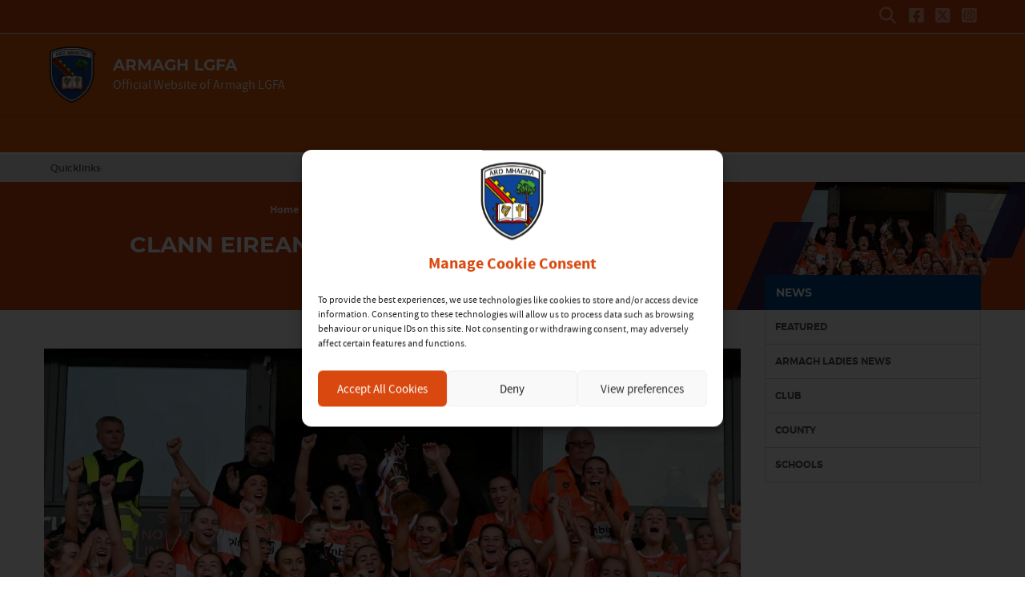

--- FILE ---
content_type: text/html; charset=UTF-8
request_url: https://armaghladies.com/2023/10/27/clann-eireann-retain-orchard-crown/
body_size: 28275
content:
<!DOCTYPE html>
<html lang="en">
<head>
	<meta charset="utf-8">
	<meta http-equiv="x-ua-compatible" content="ie=edge">
    <meta name="viewport" content="width=device-width, initial-scale=1.0">
	<!-- <meta name="apple-itunes-app" content="app-id=385794720, app-argument=myURL"> -->

	<!-- Customise per County / Club -->
	<meta name="viewport" content="width=device-width, user-scalable=no" />
	<!-- Customise per County / Club -->
	
		<!-- Looker Conditionals -->
	<meta name="wp-post-type" content="post">
	<!-- / Looker Conditionals -->
		
	
	
	<link rel="stylesheet" href="https://stackpath.bootstrapcdn.com/bootstrap/4.4.1/css/bootstrap.min.css" integrity="sha384-Vkoo8x4CGsO3+Hhxv8T/Q5PaXtkKtu6ug5TOeNV6gBiFeWPGFN9MuhOf23Q9Ifjh" crossorigin="anonymous">
	
	
	<link rel="stylesheet" href="https://cdn.jsdelivr.net/npm/motion-ui@1.2.3/dist/motion-ui.min.css" />

	<link rel="stylesheet" type="text/css" href="https://armaghladies.b-cdn.net/wp-content/themes/county-orange-white/style.css">
	
	<meta name='robots' content='index, follow, max-image-preview:large, max-snippet:-1, max-video-preview:-1' />

	<!-- This site is optimized with the Yoast SEO plugin v26.8 - https://yoast.com/product/yoast-seo-wordpress/ -->
	<title>CLANN EIREANN RETAIN ORCHARD CROWN - Armagh LGFA</title>
	<link rel="canonical" href="https://armaghladies.com/2023/10/27/clann-eireann-retain-orchard-crown/" />
	<meta property="og:locale" content="en_GB" />
	<meta property="og:type" content="article" />
	<meta property="og:title" content="CLANN EIREANN RETAIN ORCHARD CROWN - Armagh LGFA" />
	<meta property="og:description" content="CLANN EIREANN RETAIN ORCHARD CROWN CARRICKCRUPPEN 0-4 CLANN EIREANN 1-15 Richard Bullick at the Athletic Grounds Clann Eireann made it a dozen county title triumphs since 2006 by condemning Carrickcruppen" />
	<meta property="og:url" content="https://armaghladies.com/2023/10/27/clann-eireann-retain-orchard-crown/" />
	<meta property="og:site_name" content="Armagh LGFA" />
	<meta property="article:published_time" content="2023-10-27T12:01:12+00:00" />
	<meta property="og:image" content="https://armaghladies.b-cdn.net/wp-content/uploads/2023/10/CLANN-EIREANN.jpg" />
	<meta property="og:image:width" content="1080" />
	<meta property="og:image:height" content="623" />
	<meta property="og:image:type" content="image/jpeg" />
	<meta name="author" content="proarmaghlgfa" />
	<meta name="twitter:card" content="summary_large_image" />
	<meta name="twitter:label1" content="Written by" />
	<meta name="twitter:data1" content="proarmaghlgfa" />
	<meta name="twitter:label2" content="Estimated reading time" />
	<meta name="twitter:data2" content="7 minutes" />
	<script type="application/ld+json" class="yoast-schema-graph">{"@context":"https://schema.org","@graph":[{"@type":"Article","@id":"https://armaghladies.com/2023/10/27/clann-eireann-retain-orchard-crown/#article","isPartOf":{"@id":"https://armaghladies.com/2023/10/27/clann-eireann-retain-orchard-crown/"},"author":{"name":"proarmaghlgfa","@id":"https://armaghladies.com/#/schema/person/298f13f9e6cacfb11487773538d1960f"},"headline":"CLANN EIREANN RETAIN ORCHARD CROWN","datePublished":"2023-10-27T12:01:12+00:00","mainEntityOfPage":{"@id":"https://armaghladies.com/2023/10/27/clann-eireann-retain-orchard-crown/"},"wordCount":1465,"publisher":{"@id":"https://armaghladies.com/#organization"},"image":{"@id":"https://armaghladies.com/2023/10/27/clann-eireann-retain-orchard-crown/#primaryimage"},"thumbnailUrl":"https://armaghladies.b-cdn.net/wp-content/uploads/2023/10/CLANN-EIREANN.jpg","articleSection":["Armagh Ladies News"],"inLanguage":"en-GB"},{"@type":"WebPage","@id":"https://armaghladies.com/2023/10/27/clann-eireann-retain-orchard-crown/","url":"https://armaghladies.com/2023/10/27/clann-eireann-retain-orchard-crown/","name":"CLANN EIREANN RETAIN ORCHARD CROWN - Armagh LGFA","isPartOf":{"@id":"https://armaghladies.com/#website"},"primaryImageOfPage":{"@id":"https://armaghladies.com/2023/10/27/clann-eireann-retain-orchard-crown/#primaryimage"},"image":{"@id":"https://armaghladies.com/2023/10/27/clann-eireann-retain-orchard-crown/#primaryimage"},"thumbnailUrl":"https://armaghladies.b-cdn.net/wp-content/uploads/2023/10/CLANN-EIREANN.jpg","datePublished":"2023-10-27T12:01:12+00:00","breadcrumb":{"@id":"https://armaghladies.com/2023/10/27/clann-eireann-retain-orchard-crown/#breadcrumb"},"inLanguage":"en-GB","potentialAction":[{"@type":"ReadAction","target":["https://armaghladies.com/2023/10/27/clann-eireann-retain-orchard-crown/"]}]},{"@type":"ImageObject","inLanguage":"en-GB","@id":"https://armaghladies.com/2023/10/27/clann-eireann-retain-orchard-crown/#primaryimage","url":"https://armaghladies.b-cdn.net/wp-content/uploads/2023/10/CLANN-EIREANN.jpg","contentUrl":"https://armaghladies.b-cdn.net/wp-content/uploads/2023/10/CLANN-EIREANN.jpg","width":1080,"height":623},{"@type":"BreadcrumbList","@id":"https://armaghladies.com/2023/10/27/clann-eireann-retain-orchard-crown/#breadcrumb","itemListElement":[{"@type":"ListItem","position":1,"name":"Home","item":"https://armaghladies.com/"},{"@type":"ListItem","position":2,"name":"CLANN EIREANN RETAIN ORCHARD CROWN"}]},{"@type":"WebSite","@id":"https://armaghladies.com/#website","url":"https://armaghladies.com/","name":"Armagh LGFA","description":"Official Website of Armagh LGFA","publisher":{"@id":"https://armaghladies.com/#organization"},"potentialAction":[{"@type":"SearchAction","target":{"@type":"EntryPoint","urlTemplate":"https://armaghladies.com/?s={search_term_string}"},"query-input":{"@type":"PropertyValueSpecification","valueRequired":true,"valueName":"search_term_string"}}],"inLanguage":"en-GB"},{"@type":"Organization","@id":"https://armaghladies.com/#organization","name":"Armagh LGFA","url":"https://armaghladies.com/","logo":{"@type":"ImageObject","inLanguage":"en-GB","@id":"https://armaghladies.com/#/schema/logo/image/","url":"https://armaghladies.b-cdn.net/wp-content/uploads/2025/12/armagh.png","contentUrl":"https://armaghladies.b-cdn.net/wp-content/uploads/2025/12/armagh.png","width":284,"height":284,"caption":"Armagh LGFA"},"image":{"@id":"https://armaghladies.com/#/schema/logo/image/"}},{"@type":"Person","@id":"https://armaghladies.com/#/schema/person/298f13f9e6cacfb11487773538d1960f","name":"proarmaghlgfa","image":{"@type":"ImageObject","inLanguage":"en-GB","@id":"https://armaghladies.com/#/schema/person/image/","url":"https://secure.gravatar.com/avatar/ccf9e78129ea119f4116f78826d68544e807150124a00c356b900ec38d84d397?s=96&d=mm&r=g","contentUrl":"https://secure.gravatar.com/avatar/ccf9e78129ea119f4116f78826d68544e807150124a00c356b900ec38d84d397?s=96&d=mm&r=g","caption":"proarmaghlgfa"},"url":"https://armaghladies.com/author/proarmaghlgfa/"}]}</script>
	<!-- / Yoast SEO plugin. -->


<link rel='dns-prefetch' href='//cdnjs.cloudflare.com' />
<link rel='preconnect' href='https://armaghladies.b-cdn.net' />
<link rel="alternate" title="oEmbed (JSON)" type="application/json+oembed" href="https://armaghladies.com/wp-json/oembed/1.0/embed?url=https%3A%2F%2Farmaghladies.com%2F2023%2F10%2F27%2Fclann-eireann-retain-orchard-crown%2F" />
<link rel="alternate" title="oEmbed (XML)" type="text/xml+oembed" href="https://armaghladies.com/wp-json/oembed/1.0/embed?url=https%3A%2F%2Farmaghladies.com%2F2023%2F10%2F27%2Fclann-eireann-retain-orchard-crown%2F&#038;format=xml" />
<link rel='stylesheet' id='sbi_styles-css' href='https://armaghladies.com/wp-content/plugins/instagram-feed/css/sbi-styles.min.css?ver=6.10.0'  media='all' />
<style id='wp-emoji-styles-inline-css' type='text/css'>

	img.wp-smiley, img.emoji {
		display: inline !important;
		border: none !important;
		box-shadow: none !important;
		height: 1em !important;
		width: 1em !important;
		margin: 0 0.07em !important;
		vertical-align: -0.1em !important;
		background: none !important;
		padding: 0 !important;
	}
/*# sourceURL=wp-emoji-styles-inline-css */
</style>
<link rel='stylesheet' id='wp-block-library-css' href='https://armaghladies.b-cdn.net/wp-includes/css/dist/block-library/style.min.css?ver=6.9'  media='all' />
<style id='wp-block-library-inline-css' type='text/css'>
/*wp_block_styles_on_demand_placeholder:69735c7c0a5cf*/
/*# sourceURL=wp-block-library-inline-css */
</style>
<style id='classic-theme-styles-inline-css' type='text/css'>
/*! This file is auto-generated */
.wp-block-button__link{color:#fff;background-color:#32373c;border-radius:9999px;box-shadow:none;text-decoration:none;padding:calc(.667em + 2px) calc(1.333em + 2px);font-size:1.125em}.wp-block-file__button{background:#32373c;color:#fff;text-decoration:none}
/*# sourceURL=/wp-includes/css/classic-themes.min.css */
</style>
<link rel='stylesheet' id='contact-form-7-css' href='https://armaghladies.com/wp-content/plugins/contact-form-7/includes/css/styles.css?ver=6.1.4'  media='all' />
<link rel='stylesheet' id='woocommerce-layout-css' href='https://armaghladies.com/wp-content/plugins/woocommerce/assets/css/woocommerce-layout.css?ver=10.4.3'  media='all' />
<link rel='stylesheet' id='woocommerce-smallscreen-css' href='https://armaghladies.com/wp-content/plugins/woocommerce/assets/css/woocommerce-smallscreen.css?ver=10.4.3'  media='only screen and (max-width: 768px)' />
<link rel='stylesheet' id='woocommerce-general-css' href='https://armaghladies.com/wp-content/plugins/woocommerce/assets/css/woocommerce.css?ver=10.4.3'  media='all' />
<style id='woocommerce-inline-inline-css' type='text/css'>
.woocommerce form .form-row .required { visibility: visible; }
/*# sourceURL=woocommerce-inline-inline-css */
</style>
<link rel='stylesheet' id='cmplz-general-css' href='https://armaghladies.com/wp-content/plugins/complianz-gdpr/assets/css/cookieblocker.min.css?ver=1766006507'  media='all' />
<link rel='stylesheet' id='woo-variation-swatches-css' href='https://armaghladies.com/wp-content/plugins/woo-variation-swatches/assets/css/frontend.min.css?ver=1765359548'  media='all' />
<style id='woo-variation-swatches-inline-css' type='text/css'>
:root {
--wvs-tick:url("data:image/svg+xml;utf8,%3Csvg filter='drop-shadow(0px 0px 2px rgb(0 0 0 / .8))' xmlns='http://www.w3.org/2000/svg'  viewBox='0 0 30 30'%3E%3Cpath fill='none' stroke='%23ffffff' stroke-linecap='round' stroke-linejoin='round' stroke-width='4' d='M4 16L11 23 27 7'/%3E%3C/svg%3E");

--wvs-cross:url("data:image/svg+xml;utf8,%3Csvg filter='drop-shadow(0px 0px 5px rgb(255 255 255 / .6))' xmlns='http://www.w3.org/2000/svg' width='72px' height='72px' viewBox='0 0 24 24'%3E%3Cpath fill='none' stroke='%23ff0000' stroke-linecap='round' stroke-width='0.6' d='M5 5L19 19M19 5L5 19'/%3E%3C/svg%3E");
--wvs-single-product-item-width:30px;
--wvs-single-product-item-height:30px;
--wvs-single-product-item-font-size:16px}
/*# sourceURL=woo-variation-swatches-inline-css */
</style>
<link rel='stylesheet' id='woocommerce-nyp-css' href='https://armaghladies.com/wp-content/plugins/woocommerce-name-your-price/assets/css/frontend/name-your-price.min.css?ver=3.7.0'  media='all' />
<link rel='stylesheet' id='cc-stylesheet-css' href='https://armaghladies.b-cdn.net/wp-content/themes/county/dist/css/bundle.css?ver=522eb32e80'  media='all' />
<link rel='stylesheet' id='cc-stylesheet_ui-css' href='https://armaghladies.b-cdn.net/wp-content/themes/county/dist/css/jquery-ui.css?ver=a79140f791'  media='all' />
<link rel='stylesheet' id='custom-fa-css' href='https://cdnjs.cloudflare.com/ajax/libs/font-awesome/6.4.2/css/all.min.css?ver=6.4.2'  media='all' />
<link rel='stylesheet' id='child-style-css' href='https://armaghladies.b-cdn.net/wp-content/themes/county-orange-white/dist/css/bundle.css?ver=d9d549ce14'  media='all' />
<script  src="https://armaghladies.b-cdn.net/wp-includes/js/jquery/jquery.min.js?ver=3.7.1" id="jquery-core-js"></script>
<script  src="https://armaghladies.b-cdn.net/wp-includes/js/jquery/jquery-migrate.min.js?ver=3.4.1" id="jquery-migrate-js"></script>
<script  src="https://armaghladies.com/wp-content/plugins/woocommerce/assets/js/jquery-blockui/jquery.blockUI.min.js?ver=2.7.0-wc.10.4.3" id="wc-jquery-blockui-js" data-wp-strategy="defer"></script>
<script type="text/javascript" id="wc-add-to-cart-js-extra">
/* <![CDATA[ */
var wc_add_to_cart_params = {"ajax_url":"/wp-admin/admin-ajax.php","wc_ajax_url":"/?wc-ajax=%%endpoint%%","i18n_view_cart":"View basket","cart_url":"https://armaghladies.com/checkout/","is_cart":"","cart_redirect_after_add":"no"};
//# sourceURL=wc-add-to-cart-js-extra
/* ]]> */
</script>
<script  src="https://armaghladies.com/wp-content/plugins/woocommerce/assets/js/frontend/add-to-cart.min.js?ver=10.4.3" id="wc-add-to-cart-js" defer="defer" data-wp-strategy="defer"></script>
<script  src="https://armaghladies.com/wp-content/plugins/woocommerce/assets/js/js-cookie/js.cookie.min.js?ver=2.1.4-wc.10.4.3" id="wc-js-cookie-js" defer="defer" data-wp-strategy="defer"></script>
<script type="text/javascript" id="woocommerce-js-extra">
/* <![CDATA[ */
var woocommerce_params = {"ajax_url":"/wp-admin/admin-ajax.php","wc_ajax_url":"/?wc-ajax=%%endpoint%%","i18n_password_show":"Show password","i18n_password_hide":"Hide password"};
//# sourceURL=woocommerce-js-extra
/* ]]> */
</script>
<script  src="https://armaghladies.com/wp-content/plugins/woocommerce/assets/js/frontend/woocommerce.min.js?ver=10.4.3" id="woocommerce-js" defer="defer" data-wp-strategy="defer"></script>
<link rel="https://api.w.org/" href="https://armaghladies.com/wp-json/" /><link rel="alternate" title="JSON" type="application/json" href="https://armaghladies.com/wp-json/wp/v2/posts/1914" /><link rel="EditURI" type="application/rsd+xml" title="RSD" href="https://armaghladies.com/xmlrpc.php?rsd" />
<meta name="generator" content="WordPress 6.9" />
<meta name="generator" content="WooCommerce 10.4.3" />
<link rel='shortlink' href='https://armaghladies.com/?p=1914' />
<meta name="tec-api-version" content="v1"><meta name="tec-api-origin" content="https://armaghladies.com"><link rel="alternate" href="https://armaghladies.com/wp-json/tribe/events/v1/" />			<style>.cmplz-hidden {
					display: none !important;
				}</style>
<!-- <style type="text/css">

.top-header, footer.contentinfo  {
    background: <php echo get_theme_mod('secondary_color');?> !important;
}

.section-nav li.current_page_item a {
    color: <php echo get_theme_mod('secondary_color');?>;
    text-decoration: underline;
}
</style> -->

	<noscript><style>.woocommerce-product-gallery{ opacity: 1 !important; }</style></noscript>
	<style class='wp-fonts-local' type='text/css'>
@font-face{font-family:Inter;font-style:normal;font-weight:300 900;font-display:fallback;src:url('https://armaghladies.com/wp-content/plugins/woocommerce/assets/fonts/Inter-VariableFont_slnt,wght.woff2') format('woff2');font-stretch:normal;}
@font-face{font-family:Cardo;font-style:normal;font-weight:400;font-display:fallback;src:url('https://armaghladies.com/wp-content/plugins/woocommerce/assets/fonts/cardo_normal_400.woff2') format('woff2');}
</style>
<link rel="icon" href="https://armaghladies.b-cdn.net/wp-content/uploads/2025/12/armagh-100x100.png" sizes="32x32" />
<link rel="icon" href="https://armaghladies.b-cdn.net/wp-content/uploads/2025/12/armagh.png" sizes="192x192" />
<link rel="apple-touch-icon" href="https://armaghladies.b-cdn.net/wp-content/uploads/2025/12/armagh.png" />
<meta name="msapplication-TileImage" content="https://armaghladies.b-cdn.net/wp-content/uploads/2025/12/armagh.png" />
	
	
	<script>
		jQuery(function ($) {
			
			$(document).ready(function(){
			    $(this).scrollTop(0);
			});
			
			$("#nav-toggle, .page-template-fixtures_res_homepage #fixtures-tab, .page-template-fixtures_res_homepage #results-tab, .page-template-fixtures_res_homepage #tables-tab").click(function(){
				jQuery('html,body').animate({scrollTop:0},500);
			});
			
			$(document).ready(function(){
					$(".social-feeds").show();
			});

		});


	</script>
		
					<script type="text/plain" data-service="twitter" data-category="marketing" async data-cmplz-src="https://platform.twitter.com/widgets.js" charset="utf-8" data-lazy="true"></script>
				
</head>

<body data-cmplz=1 class="wp-singular post-template-default single single-post postid-1914 single-format-standard wp-custom-logo wp-theme-county wp-child-theme-county-orange-white theme-county woocommerce-no-js tribe-no-js woo-variation-swatches wvs-behavior-blur wvs-theme-county-orange-white wvs-show-label wvs-tooltip">
	
	  	<div id="fb-root"></div>
  	<script type="text/plain" data-service="facebook" data-category="marketing" async defer crossorigin="anonymous" data-cmplz-src="https://connect.facebook.net/en_GB/sdk.js#xfbml=1&version=v12.0&autoLogAppEvents=1" nonce="xtO4jAFT"></script>
	  
	
	<div class="d-none d-md-block">
		 <!-- Get the leaderboard advert block -->
		 
		 	
		
	</div>

	<!-- .top-header-nav -->
	<nav class="top-header d-none d-lg-block py-md-1">

		<div class="container">
			<div class="row d-flex align-content-center">
				
								
				<ul class="social-links mb-0 ml-auto d-flex">
					<li class="align-self-center">
						<a data-toggle="collapse" href="#collapseHeaderSearch" role="button" aria-expanded="false" aria-controls="collapseHeaderSearch">
							<i class="fas fa-search" aria-hidden="true"></i>
							  <span class="sr-only">Search</span>
						</a>
					</li>
					    <li class="align-self-center">
        <a href="https://www.facebook.com/ArmaghLGFA/" title="Follow us on Facebook">
            <i class="fab fa-facebook-square"></i>
        </a>
    </li>

    <li class="align-self-center">
        <a href="https://twitter.com/armaghlgfa" title="Follow us on X">
            <i class="fa-brands fa-square-x-twitter"></i>
        </a>
    </li>

    <li class="align-self-center">
        <a href="https://instagram.com/armaghlgfa" title="Follow us on Instagram">
            <i class="fab fa-instagram-square"></i>
        </a>
    </li>





 
				</ul>

			</div>
		</div>
	</nav><!-- /.top-header-nav -->

	<!-- #collapseHeaderSearch -->
	<div class="d-none d-lg-block">
		<div class="collapse row" id="collapseHeaderSearch">
			<div class="container">
				<div class="col-12 offset-0 col-md-8 offset-md-2 col-lg-6 offset-lg-3 py-2">
					<form method="get" action="https://armaghladies.com/">

    <div class="input-group input-group-md mb-0 mb-md-2">
        <input 
            type="text" 
            id="search-field" 
            class="form-control" 
            name="s"
            placeholder="Looking for Something?"
            aria-label="Search for:"
        />
        <div class="input-group-append">
            <button 
                class="btn btn-primary btn-sm" 
                type="submit" 
                aria-label="Search"
            >
                <i class="fas fa-search" aria-hidden="true"></i>
            </button>
        </div>
    </div>

</form>				</div>
			</div>
		</div><!-- /#collapseHeaderSearch -->
	</div>

	<!-- .navbar -->
	<nav class="navbar navbar-expand-lg navbar-dark bg-dark d-flex justify-content-center justify-content-lg-between align-items-center logo-tagline sticky-top border-top isSticky">
		<div class="container">
			
				<div class="d-none d-md-flex align-self-center pr-3 py-2 py-md-0 py-lg-3">

					
						<a class="navbar-brand" href="https://armaghladies.com">
							<img src="https://armaghladies.b-cdn.net/wp-content/uploads/2025/12/armagh.png" alt="Armagh LGFA">
						</a>

						
				</div><!-- /.d-flex  -->			
				
				<!-- Mobile .title -->	
				<div class="d-flex d-lg-none mr-auto flex-fill align-self-center">
					
					<a class="mr-auto ml-md-auto align-self-center order-md-2 order-1 d-block d-lg-none pr-0 pr-md-3" data-toggle="collapse" data-target="#mobileSearch" aria-controls="mobileSearch" aria-expanded="false" aria-label="Toggle Navigation">
						<i class="fas fa-search"></i>
					</a>

					<div class="d-flex d-md-none align-self-center pr-3 order-md-1 order-2">

						
							<a class="navbar-brand" href="https://armaghladies.com">
								<img src="https://armaghladies.b-cdn.net/wp-content/uploads/2025/12/armagh.png" alt="Armagh LGFA">
							</a>

							
					</div><!-- /.d-flex  -->	

					<a href="https://armaghladies.com" class="title d-none d-md-block align-self-center flex-grow-1">
						Armagh LGFA					</a>
					
    
						<p class="mb-0 d-none d-md-none">
														
								Official Website of Armagh LGFA							
													</p>
    

					<a href="#top" id="nav-toggle" class="ml-auto align-self-center d-block d-lg-none order-3" data-toggle="collapse" data-target="#mobileNavBar" aria-controls="mobileNavBar" aria-expanded="false" aria-label="Toggle Navigation" style="width:20px;">
						<span></span>
					</a>
					
				</div><!-- /.title -->	
				
				<!-- main nav -->
				<div class="d-none d-lg-block mr-auto align-self-center">
					
					<h1 class="d-none d-lg-block mb-0">
						Armagh LGFA					</h1>
					
					
				    <p class="mb-0">
												
							Official Website of Armagh LGFA						
											</p>
					
				</div><!-- /main nav -->
				
				
				<!-- DONATE HEADER BUTTON -->
				
				
																
				
				<!-- SHOP HEADER BUTTON -->
				
								
				
				
				<!-- CAIRDE HEADER BUTTON -->
				
				
								
				
				
				<!-- DRAW HEADER BUTTON -->
				
								
				
				
				
				
				
				
		</div>
  </nav>
  
	
	
				
			<header class="main-navigation-menu d-none d-md-none d-lg-block sticky-top border-top">
				<div class="container">
					<nav aria-label="Armagh LGFA" class="main-navigation">
						<div class="sticky-item">
							
								<a class="navbar-brand" href="https://armaghladies.com">
									<img src="https://armaghladies.b-cdn.net/wp-content/uploads/2025/12/armagh.png" alt="Armagh LGFA">
								</a>

													</div>
						<div class="main-nav">
							<ul class="align-items-center">
														<li class="nav-item home" data-index="0">
							<a href="https://armaghladies.com" title="Home" class="nav-link home">
								<i class="fas fa-home d-none d-md-block"></i><span class="d-block d-md-none">Home</span>
							</a>
						</li>
						
						
						<li class="nav-item dropdown"
						    data-index="1">

						  						    <!-- Dropdown version -->
						    <a class="nav-link dropdown-toggle"
						       href="https://armaghladies.com/news"
						       id="newsnavbarDropdown"
						       role="button"
						       data-toggle="dropdown"
						       aria-haspopup="true"
						       aria-expanded="false">
						      News
						    </a>

						    <ul class="dropdown-menu" aria-labelledby="newsnavbarDropdown">
						      <!-- All News -->
						      <li data-index="2" >
						        <a href="https://armaghladies.com/news" class="dropdown-item font-weight-bold">All News</a>
						      </li>

						      <!-- Featured -->
						      <li data-index="3" >
						        <a href="https://armaghladies.com/category/featured/" class="dropdown-item">Featured</a>
						      </li>

						      						        <li data-index="4" >
						          <a href="https://armaghladies.com/category/armagh-ladies-news/" class="dropdown-item">
						            Armagh Ladies News						          </a>
						        </li>
						      						        <li data-index="5" >
						          <a href="https://armaghladies.com/category/club/" class="dropdown-item">
						            Club						          </a>
						        </li>
						      						        <li data-index="6" >
						          <a href="https://armaghladies.com/category/county/" class="dropdown-item">
						            County						          </a>
						        </li>
						      						        <li data-index="7" >
						          <a href="https://armaghladies.com/category/schools/" class="dropdown-item">
						            Schools						          </a>
						        </li>
						      						    </ul>

						  
						</li>
						
					
													
							
														    <li class="nav-item " data-index="8">
							        <a href="https://armaghladies.com/fixtures-results/" title="Fix &amp; Res" class="nav-link">Fix &amp; Res</a>
							    </li>
							    							
							
												
						
												
						
					
												
						<li itemscope="itemscope" itemtype="https://www.schema.org/SiteNavigationElement" class="menu-item menu-item-type-post_type menu-item-object-page menu-item-has-children dropdown menu-item-24 nav-item" data-index="9"><a title="County Teams" href="https://armaghladies.com/county-teams/" data-hover="dropdown" aria-haspopup="true" aria-expanded="false" class="nav-link dropdown-toggle" id="menu-item-dropdown-24">County Teams</a>
<ul class="dropdown-menu" aria-labelledby="menu-item-dropdown-24">
	<li itemscope="itemscope" itemtype="https://www.schema.org/SiteNavigationElement" class="menu-item menu-item-type-post_type menu-item-object-page menu-item-803 nav-item" data-index="10"><a title="Senior Ladies" href="https://armaghladies.com/county-teams/senior-ladies/" class="nav-link dropdown-item">Senior Ladies</a></li>
	<li itemscope="itemscope" itemtype="https://www.schema.org/SiteNavigationElement" class="menu-item menu-item-type-post_type menu-item-object-page menu-item-804 nav-item" data-index="11"><a title="Minor Ladies" href="https://armaghladies.com/county-teams/minor-ladies/" class="nav-link dropdown-item">Minor Ladies</a></li>
	<li itemscope="itemscope" itemtype="https://www.schema.org/SiteNavigationElement" class="menu-item menu-item-type-post_type menu-item-object-page menu-item-805 nav-item" data-index="12"><a title="Underage Teams" href="https://armaghladies.com/county-teams/underage-teams/" class="nav-link dropdown-item">Underage Teams</a></li>
</ul>
</li>
<li itemscope="itemscope" itemtype="https://www.schema.org/SiteNavigationElement" class="menu-item menu-item-type-post_type menu-item-object-page menu-item-22 nav-item" data-index="13"><a title="Clubs" href="https://armaghladies.com/clubs/" class="nav-link">Clubs</a></li>
<li itemscope="itemscope" itemtype="https://www.schema.org/SiteNavigationElement" class="menu-item menu-item-type-post_type menu-item-object-page menu-item-806 nav-item" data-index="14"><a title="FOAL 2025" href="https://armaghladies.com/friends-of-armagh-ladies/" class="nav-link">FOAL 2025</a></li>
<li itemscope="itemscope" itemtype="https://www.schema.org/SiteNavigationElement" class="menu-item menu-item-type-custom menu-item-object-custom menu-item-884 nav-item" data-index="15"><a title="Shop" target="_blank" href="https://www.oneills.com/uk_en/shop-by-team/gaa/ireland/armagh-ladies.html" class="nav-link">Shop</a></li>
<li itemscope="itemscope" itemtype="https://www.schema.org/SiteNavigationElement" class="menu-item menu-item-type-post_type menu-item-object-page menu-item-21 nav-item" data-index="16"><a title="Useful Info" href="https://armaghladies.com/useful-info/" class="nav-link">Useful Info</a></li>
						
												
						
												
					
						
						
											
												
											
						<li data-index="17" class="nav-item">
							<a class="nav-link" href="https://armaghladies.com/contact">Contact</a>
						</li>							</ul>
						</div>
						<div class="nav__more-item" style="display: none;">
							<a href="#secondary-nav" role="button" aria-haspopup="true" aria-expanded="false">
								<span class="visually-hidden">More</span>
								<span aria-hidden="true">More</span>
							</a>
						</div>
					</nav>
					<div class="secondary-nav dropleft" style="display: none;">
						<ul class="secondary-nav__list">
													<li class="nav-item home" data-index="0">
							<a href="https://armaghladies.com" title="Home" class="nav-link home">
								<i class="fas fa-home d-none d-md-block"></i><span class="d-block d-md-none">Home</span>
							</a>
						</li>
						
						
						<li class="nav-item dropdown"
						    data-index="18">

						  						    <!-- Dropdown version -->
						    <a class="nav-link dropdown-toggle"
						       href="https://armaghladies.com/news"
						       id="newsnavbarDropdown"
						       role="button"
						       data-toggle="dropdown"
						       aria-haspopup="true"
						       aria-expanded="false">
						      News
						    </a>

						    <ul class="dropdown-menu" aria-labelledby="newsnavbarDropdown">
						      <!-- All News -->
						      <li data-index="19" >
						        <a href="https://armaghladies.com/news" class="dropdown-item font-weight-bold">All News</a>
						      </li>

						      <!-- Featured -->
						      <li data-index="20" >
						        <a href="https://armaghladies.com/category/featured/" class="dropdown-item">Featured</a>
						      </li>

						      						        <li data-index="21" >
						          <a href="https://armaghladies.com/category/armagh-ladies-news/" class="dropdown-item">
						            Armagh Ladies News						          </a>
						        </li>
						      						        <li data-index="22" >
						          <a href="https://armaghladies.com/category/club/" class="dropdown-item">
						            Club						          </a>
						        </li>
						      						        <li data-index="23" >
						          <a href="https://armaghladies.com/category/county/" class="dropdown-item">
						            County						          </a>
						        </li>
						      						        <li data-index="24" >
						          <a href="https://armaghladies.com/category/schools/" class="dropdown-item">
						            Schools						          </a>
						        </li>
						      						    </ul>

						  
						</li>
						
					
													
							
														    <li class="nav-item " data-index="25">
							        <a href="https://armaghladies.com/fixtures-results/" title="Fix &amp; Res" class="nav-link">Fix &amp; Res</a>
							    </li>
							    							
							
												
						
												
						
					
												
						<li itemscope="itemscope" itemtype="https://www.schema.org/SiteNavigationElement" class="menu-item menu-item-type-post_type menu-item-object-page menu-item-has-children dropdown menu-item-24 nav-item" data-index="26"><a title="County Teams" href="https://armaghladies.com/county-teams/" data-hover="dropdown" aria-haspopup="true" aria-expanded="false" class="nav-link dropdown-toggle" id="menu-item-dropdown-24">County Teams</a>
<ul class="dropdown-menu" aria-labelledby="menu-item-dropdown-24">
	<li itemscope="itemscope" itemtype="https://www.schema.org/SiteNavigationElement" class="menu-item menu-item-type-post_type menu-item-object-page menu-item-803 nav-item" data-index="27"><a title="Senior Ladies" href="https://armaghladies.com/county-teams/senior-ladies/" class="nav-link dropdown-item">Senior Ladies</a></li>
	<li itemscope="itemscope" itemtype="https://www.schema.org/SiteNavigationElement" class="menu-item menu-item-type-post_type menu-item-object-page menu-item-804 nav-item" data-index="28"><a title="Minor Ladies" href="https://armaghladies.com/county-teams/minor-ladies/" class="nav-link dropdown-item">Minor Ladies</a></li>
	<li itemscope="itemscope" itemtype="https://www.schema.org/SiteNavigationElement" class="menu-item menu-item-type-post_type menu-item-object-page menu-item-805 nav-item" data-index="29"><a title="Underage Teams" href="https://armaghladies.com/county-teams/underage-teams/" class="nav-link dropdown-item">Underage Teams</a></li>
</ul>
</li>
<li itemscope="itemscope" itemtype="https://www.schema.org/SiteNavigationElement" class="menu-item menu-item-type-post_type menu-item-object-page menu-item-22 nav-item" data-index="30"><a title="Clubs" href="https://armaghladies.com/clubs/" class="nav-link">Clubs</a></li>
<li itemscope="itemscope" itemtype="https://www.schema.org/SiteNavigationElement" class="menu-item menu-item-type-post_type menu-item-object-page menu-item-806 nav-item" data-index="31"><a title="FOAL 2025" href="https://armaghladies.com/friends-of-armagh-ladies/" class="nav-link">FOAL 2025</a></li>
<li itemscope="itemscope" itemtype="https://www.schema.org/SiteNavigationElement" class="menu-item menu-item-type-custom menu-item-object-custom menu-item-884 nav-item" data-index="32"><a title="Shop" target="_blank" href="https://www.oneills.com/uk_en/shop-by-team/gaa/ireland/armagh-ladies.html" class="nav-link">Shop</a></li>
<li itemscope="itemscope" itemtype="https://www.schema.org/SiteNavigationElement" class="menu-item menu-item-type-post_type menu-item-object-page menu-item-21 nav-item" data-index="33"><a title="Useful Info" href="https://armaghladies.com/useful-info/" class="nav-link">Useful Info</a></li>
						
												
						
												
					
						
						
											
												
											
						<li data-index="34" class="nav-item">
							<a class="nav-link" href="https://armaghladies.com/contact">Contact</a>
						</li>						</ul>
					</div> 
				</div>
			</header>

		
	
	<div class="mob-links text-center d-lg-none border-bottom">
		<div class="row no-gutters align-items-center">
							<div class="col border-right border-gray">
					<a class="btn btn-primary btn-block" href="https://armaghladies.com/fixtures-results/">Fix &amp; Res</a>
				</div>
						<div class="col border-right border-gray">
				<a class="btn btn-primary btn-block" href="https://armaghladies.com/news/"><span class="d-none d-md-inline-block">Latest</span> News</a>
			</div>
			
			
			
						
			
				
			
			
														
												
											
			
			
			
			
			
			
			
			
						
							
								
				
		</div>
	</div>

	<nav class="mobile-quicklinks d-block d-lg-none">
			
		<div id="secondary-nav">
			<ul class="quicklinks align-content-center">
				<li class="p-2 font-weight-normal">Quicklinks: </li>
				
												
																	
				
			</ul>
		</div>
	
	</nav>
	
	<div class="mobile-dropdown d-lg-none collapse" id="mobileNavBar" >
		
		<div class="collapse" id="mobileSearch">
			<div class="col-12 px-0">
				<form method="get" action="https://armaghladies.com/">

    <div class="input-group input-group-md mb-0 mb-md-2">
        <input 
            type="text" 
            id="search-field" 
            class="form-control" 
            name="s"
            placeholder="Looking for Something?"
            aria-label="Search for:"
        />
        <div class="input-group-append">
            <button 
                class="btn btn-primary btn-sm" 
                type="submit" 
                aria-label="Search"
            >
                <i class="fas fa-search" aria-hidden="true"></i>
            </button>
        </div>
    </div>

</form>			</div>
		</div><!-- /#collapseHeaderSearch -->
		
		
		
				
		
		
		<div class="accordion" id="accordionMainMobileNav">

	<!-- <div class="col-12 px-0">
		<form method="get" action="https://armaghladies.com/">

    <div class="input-group input-group-md mb-0 mb-md-2">
        <input 
            type="text" 
            id="search-field" 
            class="form-control" 
            name="s"
            placeholder="Looking for Something?"
            aria-label="Search for:"
        />
        <div class="input-group-append">
            <button 
                class="btn btn-primary btn-sm" 
                type="submit" 
                aria-label="Search"
            >
                <i class="fas fa-search" aria-hidden="true"></i>
            </button>
        </div>
    </div>

</form>	</div> -->
	<div class="mobile_container">
		<ul class="mobile-nav-dd expandible pl-0 mobile-main-nav mb-0 border-bottom">
			<li id="home">
				<a href="https://armaghladies.com" class="btn btn-link btn-block text-left">
					Home
				</a>
			</li>
			

			
			  <!-- Heading / toggle -->
			  <li>
			    <a class="nav-link py-2 d-flex justify-content-between align-items-center"
				   id="headingNews"
			       data-toggle="collapse"
			       href="#collapseNews"
			       role="button"
			       aria-expanded="false"
			       aria-controls="collapseNews">
			      News
			      
			    </a>
			  </li>

			  <!-- Collapsed content -->
			  <div id="collapseNews" class="collapse" aria-labelledby="headingNews" data-parent="#accordionMainMobileNav">
			    <ul class="child pl-0 mb-0 border-grey bg-grey">
			      <li class="border-top border-grey">
			        <a href="https://armaghladies.com/news" class="nav-link py-2 d-block">All</a>
			      </li>
			      <li>
			        <a href="https://armaghladies.com/category/featured" class="nav-link py-2 d-block">Featured</a>
			      </li>

			      			          <li>
			            <a href="https://armaghladies.com/category/armagh-ladies-news/" class="nav-link py-2 d-block">
			              Armagh Ladies News			            </a>
			          </li>
			        			          <li>
			            <a href="https://armaghladies.com/category/club/" class="nav-link py-2 d-block">
			              Club			            </a>
			          </li>
			        			          <li>
			            <a href="https://armaghladies.com/category/county/" class="nav-link py-2 d-block">
			              County			            </a>
			          </li>
			        			          <li>
			            <a href="https://armaghladies.com/category/schools/" class="nav-link py-2 d-block">
			              Schools			            </a>
			          </li>
			        			    </ul>
			  </div>

						
		
			
			    			        <li id="headingFixRes" class="border-grey">
			            <a href="https://armaghladies.com/fixtures-results" class="btn btn-link btn-block text-left">
			                Fix &amp; Res
			            </a>
			        </li>
			        
						
			
			
						
			
			
			
							
					<li class="menu-item menu-item-type-post_type menu-item-object-page menu-item-has-children menu-item-24 nav-item"><a href="#collapse_24" class="nav-link collapsed" data-toggle="collapse" aria-expanded="false" aria-controls="collapse_24" role="tab" id="link_collapse_24">County Teams</a>
<ul id="collapse_24" class="nav collapse " aria-labelledby="link_collapse_24" role="tabpanel">

	<li class="menu-item menu-item-type-post_type menu-item-object-page menu-item-803 nav-item"><a href="https://armaghladies.com/county-teams/senior-ladies/" class="link-item">Senior Ladies</a></li>
	<li class="menu-item menu-item-type-post_type menu-item-object-page menu-item-804 nav-item"><a href="https://armaghladies.com/county-teams/minor-ladies/" class="link-item">Minor Ladies</a></li>
	<li class="menu-item menu-item-type-post_type menu-item-object-page menu-item-805 nav-item"><a href="https://armaghladies.com/county-teams/underage-teams/" class="link-item">Underage Teams</a></li>
</ul>
</li>
<li class="menu-item menu-item-type-post_type menu-item-object-page menu-item-22 nav-item"><a href="https://armaghladies.com/clubs/" class="nav-link">Clubs</a></li>
<li class="menu-item menu-item-type-post_type menu-item-object-page menu-item-806 nav-item"><a href="https://armaghladies.com/friends-of-armagh-ladies/" class="nav-link">FOAL 2025</a></li>
<li class="menu-item menu-item-type-custom menu-item-object-custom menu-item-884 nav-item"><a target="_blank" href="https://www.oneills.com/uk_en/shop-by-team/gaa/ireland/armagh-ladies.html" class="nav-link">Shop</a></li>
<li class="menu-item menu-item-type-post_type menu-item-object-page menu-item-21 nav-item"><a href="https://armaghladies.com/useful-info/" class="nav-link">Useful Info</a></li>
				
						
						
		
					
				
						
					

			<li id="headingContact" class="border-grey">
				<a href="https://armaghladies.com/contact" class="btn btn-link btn-block text-left">
					Contact
				</a>
			</li>

		
		
		</ul>
	</div>
	
</div>
		<div class="d-flex">
			<ul class="social-links mb-0 mx-auto list-inline d-flex mr-0">
								<li class="align-self-center ml-3" style="color:black;font-size: 1rem;">Follow us:</li>
								

            <li class="align-self-center">
            <a href="https://www.facebook.com/ArmaghLGFA/"
               title="Follow us on Facebook"
               target="_blank"
               class="facebook">
                <i class="fab fa-facebook-square"></i>
            </a>
        </li>
            <li class="align-self-center">
            <a href="https://twitter.com/armaghlgfa"
               title="Follow us on X"
               target="_blank"
               class="twitter">
                <i class="fa-brands fa-square-x-twitter"></i>
            </a>
        </li>
            <li class="align-self-center">
            <a href="https://instagram.com/armaghlgfa"
               title="Follow us on Instagram"
               target="_blank"
               class="instagram">
                <i class="fab fa-instagram-square"></i>
            </a>
        </li>
    
 
			</ul>
		</div>
		
	</div> <!-- /.mobile dropdown -->

	<nav id="secondary-nav" class="d-none d-lg-block">
		<div class="container">
			<ul class="quicklinks nav align-content-center">
				<li class="p-2 font-weight-normal">Quicklinks: </li>
												
																	
			</ul>
		</div>
	</nav>
	
	<div class="collapse sticky-top" id="mobileSearch">
		<div class="col-12 px-0">
			<form method="get" action="https://armaghladies.com/">

    <div class="input-group input-group-md mb-0 mb-md-2">
        <input 
            type="text" 
            id="search-field" 
            class="form-control" 
            name="s"
            placeholder="Looking for Something?"
            aria-label="Search for:"
        />
        <div class="input-group-append">
            <button 
                class="btn btn-primary btn-sm" 
                type="submit" 
                aria-label="Search"
            >
                <i class="fas fa-search" aria-hidden="true"></i>
            </button>
        </div>
    </div>

</form>		</div>
	</div><!-- /#collapseHeaderSearch -->



<div class="page-title">
	<div class="page-text py-3 py-lg-4">

	
		<div class="container">

			<div class="row text-center">
			
								
				
			
									
					<div class="col-lg-9 align-self-center">

							
			
									
					<p class="breadcrumbs d-none d-lg-block"><span><span><a href="https://armaghladies.com/">Home</a></span> / <span class="breadcrumb_last" aria-current="page">CLANN EIREANN RETAIN ORCHARD CROWN</span></span></p>				
					<h1 class="line-clamp-2">CLANN EIREANN RETAIN ORCHARD CROWN</h1>
					
											
						<p class="single-meta d-flex justify-content-center mt-3 mb-1">
							<span>By proarmaghlgfa</span>
							<span class="ml-3"><i class="far fa-calendar-alt mr-1"></i> Fri 27th Oct</span>
						</p>
						
										

				
				</div><!-- /.col -->
				
				<div class="page-title-image d-none d-xl-block">
					<div class="bar-start"> </div>
					
											<img src="https://armaghladies.b-cdn.net/wp-content/uploads/2023/10/CLANN-EIREANN.jpg" alt="Armagh LGFA">
										<div class="bar-end"> </div>
				</div>
				
				
				
				
				
								    <div class="page-title-image d-none d-xl-block">
				        <div class="bar-start"> </div>
				        <img src="https://armaghladies.b-cdn.net/wp-content/uploads/2023/10/CLANN-EIREANN.jpg" alt="Armagh LGFA">				        <div class="bar-end"> </div>
				    </div>
								
				
				
								
				


			</div><!-- /.row -->
		</div>
	</div><!-- /.container -->

</div><!-- /.page-title -->


	
	<a data-toggle="lightbox" data-gallery="clann-eireann-retain-orchard-crown-gallery" href="https://armaghladies.b-cdn.net/wp-content/uploads/2023/10/CLANN-EIREANN-1024x591.jpg" title="Click to Enlarge" data-footer="CLANN EIREANN RETAIN ORCHARD CROWN Gallery" class="featured-image-col">
		<img src="https://armaghladies.b-cdn.net/wp-content/uploads/2023/10/CLANN-EIREANN.jpg" alt="CLANN EIREANN RETAIN ORCHARD CROWN" class="featured-image d-block d-md-none">
	</a>
	

<section class="main px-2 px-md-4 mt-0 mb-3 my-md-4 my-lg-5" role="main">
	<div class="container">

		<div class="row">
							<div class="col-12 col-md-8 col-lg-9 mt-2 mt-md-0 post">
						
			
			<!-- Show feat img / Video on desktop conditional -->
				<a data-toggle="lightbox" data-gallery="clann-eireann-retain-orchard-crown-gallery" href="https://armaghladies.b-cdn.net/wp-content/uploads/2023/10/CLANN-EIREANN-1024x591.jpg" title="Click to Enlarge" data-footer="CLANN EIREANN RETAIN ORCHARD CROWN Gallery" class="featured-image-col">
		<img src="https://armaghladies.b-cdn.net/wp-content/uploads/2023/10/CLANN-EIREANN.jpg" alt="CLANN EIREANN RETAIN ORCHARD CROWN" class="featured-image d-none d-md-block">
	</a>
	
			
			
							<div class="d-none d-md-block">
					<div class="row metabox py-3 border-bottom no-gutters">
			
					
			<div class="col-12 col-md-6 col-lg-9 align-self-center meta text-uppercase text-center text-md-left">
				<p class="m-0"><span class="categories"><a href="https://armaghladies.com/category/armagh-ladies-news/" rel="category tag">Armagh Ladies News</a></span></p>
			</div>
			<div class="col-12 col-md-6 col-lg-3 align-self-center text-center text-md-right ml-auto">
		
				<div class="share-post">

					<!-- Facebook -->
					<a href="https://www.facebook.com/sharer/sharer.php?u=https://armaghladies.com/2023/10/27/clann-eireann-retain-orchard-crown/&quote=CLANN EIREANN RETAIN ORCHARD CROWN" title="Share on Facebook" target="_blank"  class="mr-1 my-2 text-center text-md-left facebook">
						<i class="fab fa-facebook-f px-1"></i>
					</a>
			
					<!-- X -->
					<a href="https://twitter.com/share?text=CLANN EIREANN RETAIN ORCHARD CROWN&url=https://armaghladies.com/2023/10/27/clann-eireann-retain-orchard-crown/" title="Share on X" target="_blank"  class="mr-1 my-2 text-center text-md-left twitter">
						<i class="fab fa-twitter px-1"></i>
					</a>
				
					<!-- Email -->
					<a href="mailto:?subject=Check%20out%20this%20post%20on%20Armagh LGFA&body=CLANN EIREANN RETAIN ORCHARD CROWN%20-%20https://armaghladies.com/2023/10/27/clann-eireann-retain-orchard-crown/" title="Share via Email" target="_blank"  class="mr-1 my-2 text-center text-md-left email">
						<i class="far fa-envelope px-1"></i>
					</a>

					<!-- WhatsApp -->
					<a href="https://wa.me/?text=https://armaghladies.com/2023/10/27/clann-eireann-retain-orchard-crown/" title="Share on WhatsApp" target="_blank"  class="mr-1 my-2 text-center text-md-left whatsapp d-lg-none">
      						<i class="fab fa-whatsapp px-1"></i>
      					</a>
				
					<i class="fas fa-share-alt"></i> <span class="font-weight-bold">SHARE</span>
				
				</div>
			</div>
		</div>
	</div>

				
	<!-- If has content show article and meta divs-->
	
		<article class="post py-2 py-md-4">

			
			<p class="x_ydp45276cf8MsoNormal">CLANN EIREANN RETAIN ORCHARD CROWN</p>
<p class="x_ydp45276cf8MsoNormal">
<p class="x_ydp45276cf8MsoNormal">CARRICKCRUPPEN 0-4 CLANN EIREANN 1-15</p>
<p class="x_ydp45276cf8MsoNormal">Richard Bullick at the Athletic Grounds</p>
<p class="x_ydp45276cf8MsoNormal">
<p class="x_ydp45276cf8MsoNormal">Clann Eireann made it a dozen county title triumphs since 2006 by condemning Carrickcruppen to their fourth consecutive Buttercrane Senior Championship showpiece defeat at the Athletic Grounds on Saturday.</p>
<p class="x_ydp45276cf8MsoNormal">These traditional rivals have met in 11 deciders in the past decade and a half, with some memorable matches, but this latest clash won’t live long in the memory as Cruppen couldn’t capitalise on the wind in the opening period and Clann Eireann pulled away after the break.</p>
<p class="x_ydp45276cf8MsoNormal">The iconic Caroline O’Hanlon replied with sublime points the first two times that the holders edged ahead in a low-scoring first half but Meabh McCambridge raised her second white flag and Tiarna Grimes doubled Clann Eireann’s interval lead.</p>
<p class="x_ydp45276cf8MsoNormal">When it was their turn with the elements at their back, Greg McGonigle’s side scored 1-10 without reply in the first 20 minutes of the second half and captain Niamh Henderson had the last word after Carrickcruppen pointed twice in quick succession.</p>
<p class="x_ydp45276cf8MsoNormal">Full forward Niamh Murray, an accomplished musician, picked up Player of the Match on the back of her 1-4, which included the game’s only goal, from a penalty, and a couple of frees but young wing back Roisin Mulligan was also in the frame for the award.</p>
<p class="x_ydp45276cf8MsoNormal">Even in a team packed with household names, Mulligan caught the eye with her incisive runs and she was one of eight players in orange to get on the scoreboard along with the 15-year-old Aoibhinn Donahue.</p>
<p class="x_ydp45276cf8MsoNormal">The Henderson sisters scored Clann Eireann’s last four points between them, three by captain Niamh punctuated by younger sibling Aoibhinn’s single score, before the former lifted the Marie Hoye Cup for a second year running.</p>
<p class="x_ydp45276cf8MsoNormal">It had taken a replay in Crossmaglen last autumn before Clann Eireann got their hands on the precious silverware, on that occasion after a relative famine of three years, but there was no danger of them being overhauled in injury-time here.</p>
<p class="x_ydp45276cf8MsoNormal">Having previously played second fiddle to her brilliant big sister Clodagh, albeit as an accomplished defender in her own right, Clann Eireann vice-captain Meabh McCambridge revelled in her new forward role.</p>
<p class="x_ydp45276cf8MsoNormal">Her two points were matched by Grimes, who barely featured for Armagh this year after injury, but is fully motoring again now, while Dearbhla Coleman, who withdrew from the county panel during the season, raised a white flag in the first half.</p>
<p class="x_ydp45276cf8MsoNormal">So Clann Eireann had a good spread of eight scorers but the recrowned Orchard champions won’t be able to afford such wasteful finishing if they are to improve upon a hitherto poor record in the provincial club competition.</p>
<p class="x_ydp45276cf8MsoNormal">The hot favourites kicked five wides in the first 12 minutes, a tally which had risen to nine by the end of the half, along with hitting an upright and having several shots fade into the arms of Armagh goalkeeper Anna Carr, who also made one good save.</p>
<p class="x_ydp45276cf8MsoNormal">Clann Eireann’s conversion rate was significantly better after the break, though they still kicked a further five wides – one of which was a great goal chance for captain Henderson – and were thwarted twice in quick succession by heroics from Carr.</p>
<p class="x_ydp45276cf8MsoNormal">McGonigle’s women were also turned over quite a few times in attack in that opening period by fiercely committed Cruppen, but having to get such numbers behind the ball made it difficult for them to push forward for much-needed scores.</p>
<p class="x_ydp45276cf8MsoNormal">It could be said that the Lowe’s Lane ladies weren’t positive enough when they had the breeze behind them but taking the game to Clann Eireann isn’t easy and it must be remembered Cruppen are the only team who consistently challenge the Lurgan giants.</p>
<p class="x_ydp45276cf8MsoNormal">Harps had a spectacular purple patch at the start of this decade but have virtually imploded since whereas this was the 14<sup>th</sup> time Carrickcruppen have reached the county final in the past 16 seasons, which is even more than Clann Eireann.</p>
<p class="x_ydp45276cf8MsoNormal">They have defied the odds often enough, not least when winning their last title in 2018 as unfancied underdogs against a Clann Eireann team expected to make it three in a row, but this latest loss will be hard enough to bounce back from.</p>
<p class="x_ydp45276cf8MsoNormal">Taliswoman O’Hanlon and evergreen skipper Sharon Reel will both be 40 by the time next season’s club championship rolls round and naturally there isn’t as much coming through as from that prolific footballing factory in Lurgan.</p>
<p class="x_ydp45276cf8MsoNormal">Armagh’s rising star Caitriona O’Hagan is a beacon of hope for Cruppen but, having lost all four of her county finals as a teenager, this fine young woman who was the subject of a nationwide LGFA feature on match morning, may wonder where her medal will come from.</p>
<p class="x_ydp45276cf8MsoNormal">This isn’t Clann Eireann’s problem but leaving the Athletic Grounds on a gloomy, blustery evening, it felt that there are clouds hanging over Armagh LGFA’s flagship domestic competition, well backed by Buttercrane for the past six seasons.</p>
<p class="x_ydp45276cf8MsoNormal">There may be competitive merit in copying the men’s model in Kerry by having regionalised sides contest the county’s Senior Championship, perhaps with three teams representing South Armagh, North Armagh and Mid Armagh.</p>
<p class="x_ydp45276cf8MsoNormal">On the other hand, a club like Clann Eireann will feel entitled to keep reaping the rewards for the work which has brought such success, including another Orchard domestic double this season, and their emotional link to the Marie Hoye Cup can’t be underestimated.</p>
<p class="x_ydp45276cf8MsoNormal">Clann Eireann enjoyed a clean sweep of championship successes at age group level last year and this season have fielded THREE adult ladies sides for the first time, with their Seconds reaching the Junior final which was the opening game of Saturday’s double-header.</p>
<p class="x_ydp45276cf8MsoNormal">Several stalwarts were introduced right at the end and a few others started but the nucleus of this team is made up of women in their prime who have already won multiple medals and have plenty left in the tank.</p>
<p class="x_ydp45276cf8MsoNormal">At the end of a week in which she made the national All Stars shortlist, Clodagh McCambridge was assigned to marking O’Hagan rather than O’Hanlon but what might have been a tasty tussle didn’t really materialise due to the lack of supply.</p>
<p class="x_ydp45276cf8MsoNormal">As always, O’Hanlon was at the heart of everything for her beloved Carrickcruppen, putting her body on the line to make valuable blocks, making some wonderful runs upfield, showing good hands and kicking classic points but it was to no avail this time.</p>
<p class="x_ydp45276cf8MsoNormal">New Armagh manager McGonigle will have watched O’Hanlon’s performance with interest wearing his other hat and, along with Clann Eireann’s profligacy, she at least kept Cruppen in touch during that opening period with superb scores in the 11<sup>th</sup> and 28<sup>th</sup> minutes.</p>
<p class="x_ydp45276cf8MsoNormal">Going in level before facing into the elements in the second half would have left Cruppen vulnerable enough but McCambridge junior and Grimes ensured Clann Eireann went in ahead and they came out really firing after the break.</p>
<p class="x_ydp45276cf8MsoNormal">Clann Eireann ruthlessly added five points in the first five minutes of the second half and, although a heated tussle between O’Hanlon and Niamh Coleman showed the competitive edge was still there, it felt like a decisive surge and so it proved.</p>
<p class="x_ydp45276cf8MsoNormal">Murray kicked a point, put away the penalty to extend the lead to double-digit proportions and added a free before the Henderson sisters took over the scoring responsibility, though at least Cruppen doubled their tally late on courtesy of O’Hanlon and Ciara Garvey.</p>
<p class="x_ydp45276cf8MsoNormal">There is no doubt Carrickcruppen’s pride will be wounded by the magnitude and nature of this defeat, though the 14-point margin is put in context by recalling Clann Eireann won by 39 and 32 in the quarter and semi-finals against Grange and Ballyhegan respectively.</p>
<p class="x_ydp45276cf8MsoNormal">Those one-sided scorelines suggest the Armagh Senior Championship has a competitive problem as already reflected upon, but worthy title winners Clann Eireann can now look forward to their provincial campaign after another unbeaten domestic season.</p>
<p class="x_ydp45276cf8MsoNormal">CARRICKCRUPPEN: A Carr; M Watters, R O’Reilly, S Kelly; A McAteer, S Reel (capt), A Carroll; C Garvey (0-1), C O’Hanlon (0-3); O Garvey, M Cinnamond, K McArdle; S McCausland, C O’Hagan, N Campbell.  Subs used: O O’Callaghan for O Garvey (40mins), E Matthews for McCausland (52).</p>
<p class="x_ydp45276cf8MsoNormal">CLANN EIREANN: C Lawless; A Fleville, C McCambridge, G Carville; R Mulligan (0-1), M Moriarty, C Towe; A Henderson (0-1), N Coleman; D Coleman (0-1), N Henderson (capt; 0-3), T Grimes (0-2); M McCambridge (0-2), N Murray (1-4; 1-0pen, 2f), A Donohue (0-1).  Subs used: M McCann for Grimes (56), A McStay for D Coleman (56), L McGibbon for G Carville (60), M Carvill for Murray (60), A Hoye for Donohue (60).</p>
<p class="x_ydp45276cf8MsoNormal">Referee: Chris Lennon (Clan na Gael).</p>
		
					
						
			<small>
				<span>By proarmaghlgfa</span>
				<span class="ml-2"><i class="far fa-calendar-alt mr-1 text-dark"></i> Fri 27th Oct</span>
			</small>
			
								
				</article>
					
		<div class="clearfix"></div>
		
		<div class="row metabox py-3 border-top border-bottom no-gutters">
			<div class="col-12 col-md-6 col-lg-9 align-self-center meta text-uppercase text-center text-md-left">
				<p class="m-0"><span class="categories"><a href="https://armaghladies.com/category/armagh-ladies-news/" rel="category tag">Armagh Ladies News</a></span></p>
			</div>
			<div class="col-12 col-md-6 col-lg-3 align-self-center text-center text-md-right ml-auto">

				<div class="share-post">

					<!-- Facebook -->
					<a href="https://www.facebook.com/sharer/sharer.php?u=https://armaghladies.com/2023/10/27/clann-eireann-retain-orchard-crown/&quote=CLANN EIREANN RETAIN ORCHARD CROWN" title="Share on Facebook" target="_blank"  class="mr-1 my-2 text-center text-md-left facebook">
						<i class="fab fa-facebook-f px-1"></i>
					</a>
	
					<!-- X -->
					<a href="https://twitter.com/share?text=CLANN EIREANN RETAIN ORCHARD CROWN&url=https://armaghladies.com/2023/10/27/clann-eireann-retain-orchard-crown/" title="Share on X" target="_blank"  class="mr-1 my-2 text-center text-md-left twitter">
						<i class="fab fa-twitter px-1"></i>
					</a>

					<!-- Email -->
					<a href="mailto:?subject=Check%20out%20this%20post%20on%20Armagh LGFA&body=CLANN EIREANN RETAIN ORCHARD CROWN%20-%20https://armaghladies.com/2023/10/27/clann-eireann-retain-orchard-crown/" title="Share via Email" target="_blank"  class="mr-1 my-2 text-center text-md-left email">
						<i class="far fa-envelope px-1"></i>
					</a>

					<!-- WhatsApp -->
					<a href="https://wa.me/?text=https://armaghladies.com/2023/10/27/clann-eireann-retain-orchard-crown/" title="Share on WhatsApp" target="_blank"  class="mr-1 my-2 text-center text-md-left whatsapp d-lg-none">
    						<i class="fab fa-whatsapp px-1"></i>
    					</a>
		
					<i class="fas fa-share-alt"></i> <span class="font-weight-bold">SHARE</span>
		
				</div>

			</div>
		</div>
					
				
					
					
						
		<div class="row no-gutters">

			<div class="col-12 d-block d-md-none align-self-center">
				<a class="btn btn-outline-primary rounded-0 btn-block" data-toggle="collapse" href="#collapseSidebar" role="button" aria-expanded="false" aria-controls="collapseSidebar">
					<h3 class="text-center py-1">News Categories <i class="fas fa-ellipsis-v float-right pt-1"></i></h3> 
				</a>
			</div>

			<div class="col-12 d-lg-none news-mob">
				<div class="collapse" id="collapseSidebar">

					<div class="section-nav mb-3">
          			
						<ul class="nav flex-column border-top border-left border-right">
							<li><a href="/category/featured/" class="nav-link">Featured</a></li>
							<li><a href="https://armaghladies.com/category/armagh-ladies-news/" class="nav-link">Armagh Ladies News</a></li><li><a href="https://armaghladies.com/category/club/" class="nav-link">Club</a></li><li><a href="https://armaghladies.com/category/county/" class="nav-link">County</a></li><li><a href="https://armaghladies.com/category/schools/" class="nav-link">Schools</a></li>						</ul>
					</div>

				</div>
			</div>
		</div>
	</div>

			
	


		


	<!-- NEWS SECTION -->
	<aside class="d-none d-md-block col-md-4 col-lg-3 d-print-none">
		<div class="sticky-top sticky-offset">
			<div class="section-nav mb-3 d-none d-md-block">

				
											<h3>News</h3>
								
				<ul class="nav flex-column border-left border-right mb-3">
					<li><a href="https://armaghladies.com/category/featured/" class="nav-link">Featured</a></li><li><a href="https://armaghladies.com/category/armagh-ladies-news/" class="nav-link">Armagh Ladies News</a></li><li><a href="https://armaghladies.com/category/club/" class="nav-link">Club</a></li><li><a href="https://armaghladies.com/category/county/" class="nav-link">County</a></li><li><a href="https://armaghladies.com/category/schools/" class="nav-link">Schools</a></li>										
									</ul>
			

				<select name="archive-dropdown" onchange="document.location.href=this.options[this.selectedIndex].value;" class="form-control mt-0 selectpicker" data-live-search="true" data-width="100%" data-size="10" title="News Archives by Year">
						<option value='https://armaghladies.com/2026/'> 2026 &nbsp;(1)</option>
	<option value='https://armaghladies.com/2025/'> 2025 &nbsp;(40)</option>
	<option value='https://armaghladies.com/2024/'> 2024 &nbsp;(53)</option>
	<option value='https://armaghladies.com/2023/'> 2023 &nbsp;(45)</option>
	<option value='https://armaghladies.com/2022/'> 2022 &nbsp;(26)</option>
	<option value='https://armaghladies.com/2021/'> 2021 &nbsp;(26)</option>
	<option value='https://armaghladies.com/2020/'> 2020 &nbsp;(41)</option>
	<option value='https://armaghladies.com/2019/'> 2019 &nbsp;(50)</option>
	<option value='https://armaghladies.com/2018/'> 2018 &nbsp;(26)</option>
	<option value='https://armaghladies.com/2017/'> 2017 &nbsp;(1)</option>
				</select>
				
				<select name="tag-dropdown" onchange="document.location.href=this.options[this.selectedIndex].value;" class="form-control mt-3 selectpicker" data-live-search="true" data-width="100%" data-size="10" title="News Archives by Tag"></select>
			</div><!-- /.section-nav -->
		

			
			

<div class="mpu-advert splide mx-auto">
	<div class="splide__track">
		<div class="splide__list">

			<!-- the loop -->
						
			
				<div class="carousel-cell splide__slide">

											<a href="https://www.oneills.com/uk_en/shop-by-team/gaa/ireland/armagh-ladies.html" title="O&#8217;Neills Advert">
						
							
														<img class="image-class" src="https://armaghladies.b-cdn.net/wp-content/uploads/2019/05/oneills-mpu.jpg" alt="O&#8217;Neills Advert" />
						
												</a>
					
				</div>
						
			
				<div class="carousel-cell splide__slide">

											<a href="https://www.buttercraneshopping.co.uk/" title="Buttercrane">
						
							
														<img class="image-class" src="https://armaghladies.b-cdn.net/wp-content/uploads/2019/06/buttercrane.jpg" alt="Buttercrane" />
						
												</a>
					
				</div>
						
			
				<div class="carousel-cell splide__slide">

											<a href="https://www.facebook.com/pages/category/Currency-Exchange/Bureau-De-Change-Aughnacloy-Dungannon-Keady-213857871982894/" title="Bureau de Change Keady">
						
							
														<img class="image-class" src="https://armaghladies.b-cdn.net/wp-content/uploads/2019/06/bureaudechange.jpg" alt="Bureau de Change Keady" />
						
												</a>
					
				</div>
						
			
				<div class="carousel-cell splide__slide">

											<a href="https://www.carrickdale.com/index.html" title="Carrickdale Hotel &#038; Spa">
						
							
														<img class="image-class" src="https://armaghladies.b-cdn.net/wp-content/uploads/2019/06/carrickdale.jpg" alt="Carrickdale Hotel &#038; Spa" />
						
												</a>
					
				</div>
						
			
				<div class="carousel-cell splide__slide">

											<a href="https://www.taranto.co.uk/" title="Taranto">
						
							
														<img class="image-class" src="https://armaghladies.b-cdn.net/wp-content/uploads/2019/06/taranto.jpg" alt="Taranto" />
						
												</a>
					
				</div>
						
			
				<div class="carousel-cell splide__slide">

											<a href="http://clubandcounty.com/?utm_source=armaghladies&#038;utm_medium=banner&#038;utm_campaign=County%20Referrals" title="Club and County">
						
							
														<img class="image-class" src="https://armaghladies.b-cdn.net/wp-content/uploads/2019/06/club-county-mpu-4.png" alt="Club and County" />
						
												</a>
					
				</div>
						
			
				<div class="carousel-cell splide__slide">

											<a href="http://www.mcguinnessplumbing.com/" title="McGuinness Plumbing">
						
							
														<img class="image-class" src="https://armaghladies.b-cdn.net/wp-content/uploads/2021/05/mcguinness-plumbing.jpg" alt="McGuinness Plumbing" />
						
												</a>
					
				</div>
						
			
				<div class="carousel-cell splide__slide">

											<a href="https://localwomenmagazine.com/" title="Local Women Magazine">
						
							
														<img class="image-class" src="https://armaghladies.b-cdn.net/wp-content/uploads/2021/05/local-women-magazine-mpu.jpg" alt="Local Women Magazine" />
						
												</a>
					
				</div>
						<!-- end of the loop -->

		</div>
	</div>
</div>

	 
		</div><!-- /.sticky-top -->
	</aside>






</div><!-- /row -->

</div><!-- /.container -->
</section>

<!-- Get Related News -->

<section class="latest-news more-news">
	<div class="container">

    <div class="d-flex mb-4">
			<h3 class="align-self-center mb-0">Related News </h3>
			<p class="more_news mb-0 ml-auto align-self-center">
				<a class="btn btn-outline-primary btn-sm" href="https://armaghladies.com/category/armagh-ladies-news/" title="View All">View All <i class="fas fa-chevron-right"></i></a>
			</p>
		</div><!-- /.row -->

		<div class="row">
						
				<div class="col-12 col-md-4 col-lg-3 post mb-4 d-flex">
					<article class="bg-white post align-self-stretch row no-gutters">
					
						<div class="post-thumb col-5 col-md-12">
							

	<a href="https://armaghladies.com/2026/01/20/gaa-president-jarlath-burns-leads-tributes-to-outgoing-armagh-lgfa-chairperson-sinead-reel/" title="GAA PRESIDENT JARLATH BURNS LEADS TRIBUTES TO OUTGOING ARMAGH LGFA CHAIRPERSON SINEAD REEL">
		<img src="https://armaghladies.b-cdn.net/wp-content/uploads/2026/01/1553cce8-cf8f-425a-a5f5-2083b97d7b23-480x270.jpg" alt="GAA PRESIDENT JARLATH BURNS LEADS TRIBUTES TO OUTGOING ARMAGH LGFA CHAIRPERSON SINEAD REEL">
	</a>
						</div><!-- /.post-thumb -->
						<div class="col-7 col-md-12">
							<div class="post-content p-2 p-md-3">
								<h3><a href="https://armaghladies.com/2026/01/20/gaa-president-jarlath-burns-leads-tributes-to-outgoing-armagh-lgfa-chairperson-sinead-reel/" title="Permalink to GAA PRESIDENT JARLATH BURNS LEADS TRIBUTES TO OUTGOING ARMAGH LGFA CHAIRPERSON SINEAD REEL">GAA PRESIDENT JARLATH BURNS LEADS TRIBUTES TO OUTGOING ARMAGH LGFA CHAIRPERSON SINEAD REEL</a></h3>
							</div><!-- /.post-content -->
							<div class="meta p-2 p-md-3 text-uppercase" style="width:100%;">
								<p class="m-0">20th Jan 2026</p>
							</div><!-- /.meta -->		
						</div>

					</article>
				</div>
			
						
				<div class="col-12 col-md-4 col-lg-3 post mb-4 d-flex">
					<article class="bg-white post align-self-stretch row no-gutters">
					
						<div class="post-thumb col-5 col-md-12">
							

	<a href="https://armaghladies.com/2025/11/05/ulster-crowned-masters-champions/" title="ULSTER CROWNED MASTERS CHAMPIONS!">
		<img src="https://armaghladies.b-cdn.net/wp-content/uploads/2025/11/thumbnail_Reel-award.jpg" alt="ULSTER CROWNED MASTERS CHAMPIONS!">
	</a>
						</div><!-- /.post-thumb -->
						<div class="col-7 col-md-12">
							<div class="post-content p-2 p-md-3">
								<h3><a href="https://armaghladies.com/2025/11/05/ulster-crowned-masters-champions/" title="Permalink to ULSTER CROWNED MASTERS CHAMPIONS!">ULSTER CROWNED MASTERS CHAMPIONS!</a></h3>
							</div><!-- /.post-content -->
							<div class="meta p-2 p-md-3 text-uppercase" style="width:100%;">
								<p class="m-0">5th Nov 2025</p>
							</div><!-- /.meta -->		
						</div>

					</article>
				</div>
			
						
				<div class="col-12 col-md-4 col-lg-3 post mb-4 d-flex">
					<article class="bg-white post align-self-stretch row no-gutters">
					
						<div class="post-thumb col-5 col-md-12">
							

	<a href="https://armaghladies.com/2025/11/05/clann-eireann-retain-orchard-crown-2/" title="CLANN EIREANN RETAIN ORCHARD CROWN">
		<img src="https://armaghladies.b-cdn.net/wp-content/uploads/2025/11/thumbnail_Senior-CM-1.jpg" alt="CLANN EIREANN RETAIN ORCHARD CROWN">
	</a>
						</div><!-- /.post-thumb -->
						<div class="col-7 col-md-12">
							<div class="post-content p-2 p-md-3">
								<h3><a href="https://armaghladies.com/2025/11/05/clann-eireann-retain-orchard-crown-2/" title="Permalink to CLANN EIREANN RETAIN ORCHARD CROWN">CLANN EIREANN RETAIN ORCHARD CROWN</a></h3>
							</div><!-- /.post-content -->
							<div class="meta p-2 p-md-3 text-uppercase" style="width:100%;">
								<p class="m-0">5th Nov 2025</p>
							</div><!-- /.meta -->		
						</div>

					</article>
				</div>
			
						
				<div class="col-12 col-md-4 col-lg-3 post mb-4 d-flex">
					<article class="bg-white post align-self-stretch row no-gutters">
					
						<div class="post-thumb col-5 col-md-12">
							

	<a href="https://armaghladies.com/2025/11/05/clan-na-gael-get-the-job-done-at-last/" title="CLAN NA GAEL GET THE JOB DONE AT LAST">
		<img src="https://armaghladies.b-cdn.net/wp-content/uploads/2025/11/thumbnail_CNG-Brack-1.jpg" alt="CLAN NA GAEL GET THE JOB DONE AT LAST">
	</a>
						</div><!-- /.post-thumb -->
						<div class="col-7 col-md-12">
							<div class="post-content p-2 p-md-3">
								<h3><a href="https://armaghladies.com/2025/11/05/clan-na-gael-get-the-job-done-at-last/" title="Permalink to CLAN NA GAEL GET THE JOB DONE AT LAST">CLAN NA GAEL GET THE JOB DONE AT LAST</a></h3>
							</div><!-- /.post-content -->
							<div class="meta p-2 p-md-3 text-uppercase" style="width:100%;">
								<p class="m-0">5th Nov 2025</p>
							</div><!-- /.meta -->		
						</div>

					</article>
				</div>
			
				
		</div><!-- /.row -->

	</div><!-- /.container -->
</section><!-- /.latest-news -->

<!-- Get the C&C Banner -->
<section class="cc-leaderboard py-4 py-md-4 py-lg-5 d-print-none ">
	<div class="container">
		<div class="row">
			<div class="col-12 mx-auto">

				<div class="cc-leaderboard-advert splide">
					<div class="splide__track">
						<div class="splide__list">	   
                           
							<div class="carousel-cell splide__slide">
								<a href="https://clubandcounty.com/get-started/?utm_source=website&utm_medium=banner&utm_campaign=cc_armagh-lgfa_homepage_banner&utm_content=mpu" title="Club & County - The Stree Free Club Website Solution" target="_blank">					
									
									<img class="image-class" src="https://armaghladies.b-cdn.net/wp-content/themes/county/dist/images/club-county/leaderboard/cc_leaderboard_oct_24.png" alt="Club & County - The Stree Free Club Website Solution" />	
									<!--<img class="image-class" src="https://armaghladies.b-cdn.net/wp-content/themes/county/dist/images/club-county/leaderboard//_cc_lb.png" alt="" />		-->			
								</a>
							</div>
              
							<!-- <div class="carousel-cell splide__slide">
								<a href="https://www.gaa.ie/my-gaa/getting-involved/la-na-gclubanna" title="Lá na gClub" target="_blank">
									<img class="image-class" src="https://armaghladies.b-cdn.net/wp-content/themes/county/dist/images/gaa/lanagclub/la-na-gclub_leaderboard.jpg" alt="Lá na gClub" />
								</a>
							</div> -->
							     
						</div>
					</div>
				</div>
                    
			</div>
		</div>
	</div>
</section>



<!-- Get the footer sponsor block -->



<!-- <div class="sponsors bg-white py-5 d-print-none">
    <div class="container">
    	    </div>
</div> -->




  
	<div class="sponsors py-4 py-md-4 py-lg-5 d-print-none" style="background-color:#FFF;">
	
		<div class="container">

			<div class="row">
															<div class="col-12 mb-5 dark">
					  
						<h2 class="text-center mt-0">Our Sponsors</h2>
					</div>
				  
        
				
								
					</div>
						<div class="row align-items-center static first justify-content-center">
							<div class="col-4 col-md-2 post mb-3 mb-md-5"><a href="https://www.oneills.com/uk_en/shop-by-team/gaa-county/armagh-gaa.html"><img width="690" height="201" src="https://armaghladies.b-cdn.net/wp-content/uploads/2025/12/oneills-hero.svg" class="card-img-top" alt="oneills-hero" decoding="async" loading="lazy" /></a></div><div class="col-4 col-md-2 post mb-3 mb-md-5"><a href="https://www.carrickdale.com/index.html"><img width="135" height="135" src="https://armaghladies.b-cdn.net/wp-content/uploads/2025/12/carrickdale-hotel-logo-hero.svg" class="card-img-top" alt="carrickdale-hotel-logo-hero" decoding="async" loading="lazy" /></a></div><div class="col-4 col-md-2 post mb-3 mb-md-5"><a href="https://www.slievegullioncu.com/"><img width="1200" height="1200" src="https://armaghladies.b-cdn.net/wp-content/uploads/2025/12/sgcu-logo-circle.jpeg" class="card-img-top" alt="sgcu-logo-circle" decoding="async" loading="lazy" srcset="https://armaghladies.b-cdn.net/wp-content/uploads/2025/12/sgcu-logo-circle.jpeg 1200w, https://armaghladies.b-cdn.net/wp-content/uploads/2025/12/sgcu-logo-circle-300x300.jpeg 300w, https://armaghladies.b-cdn.net/wp-content/uploads/2025/12/sgcu-logo-circle-100x100.jpeg 100w, https://armaghladies.b-cdn.net/wp-content/uploads/2025/12/sgcu-logo-circle-600x600.jpeg 600w, https://armaghladies.b-cdn.net/wp-content/uploads/2025/12/sgcu-logo-circle-1024x1024.jpeg 1024w, https://armaghladies.b-cdn.net/wp-content/uploads/2025/12/sgcu-logo-circle-150x150.jpeg 150w, https://armaghladies.b-cdn.net/wp-content/uploads/2025/12/sgcu-logo-circle-768x768.jpeg 768w, https://armaghladies.b-cdn.net/wp-content/uploads/2025/12/sgcu-logo-circle-387x387.jpeg 387w" sizes="(max-width: 1200px) 100vw, 1200px" /></a></div><div class="col-4 col-md-2 post mb-3 mb-md-5"><a href="https://www.mac-group.com/"><img width="390" height="390" src="https://armaghladies.b-cdn.net/wp-content/uploads/2025/12/mac.jpg" class="card-img-top" alt="mac" decoding="async" loading="lazy" srcset="https://armaghladies.b-cdn.net/wp-content/uploads/2025/12/mac.jpg 390w, https://armaghladies.b-cdn.net/wp-content/uploads/2025/12/mac-300x300.jpg 300w, https://armaghladies.b-cdn.net/wp-content/uploads/2025/12/mac-100x100.jpg 100w, https://armaghladies.b-cdn.net/wp-content/uploads/2025/12/mac-150x150.jpg 150w, https://armaghladies.b-cdn.net/wp-content/uploads/2025/12/mac-387x387.jpg 387w" sizes="(max-width: 390px) 100vw, 390px" /></a></div><div class="col-4 col-md-2 post mb-3 mb-md-5"><a href="https://crilco.com/"><img width="875" height="606" src="https://armaghladies.b-cdn.net/wp-content/uploads/2025/12/crillys.png" class="card-img-top" alt="crillys" decoding="async" loading="lazy" srcset="https://armaghladies.b-cdn.net/wp-content/uploads/2025/12/crillys.png 875w, https://armaghladies.b-cdn.net/wp-content/uploads/2025/12/crillys-600x416.png 600w, https://armaghladies.b-cdn.net/wp-content/uploads/2025/12/crillys-300x208.png 300w, https://armaghladies.b-cdn.net/wp-content/uploads/2025/12/crillys-768x532.png 768w, https://armaghladies.b-cdn.net/wp-content/uploads/2025/12/crillys-559x387.png 559w" sizes="(max-width: 875px) 100vw, 875px" /></a></div><div class="col-4 col-md-2 post mb-3 mb-md-5"><a href="https://shieldaccidentmanagement.com/"><img width="1274" height="402" src="https://armaghladies.b-cdn.net/wp-content/uploads/2025/12/sheild.png" class="card-img-top" alt="sheild" decoding="async" loading="lazy" srcset="https://armaghladies.b-cdn.net/wp-content/uploads/2025/12/sheild.png 1274w, https://armaghladies.b-cdn.net/wp-content/uploads/2025/12/sheild-600x189.png 600w, https://armaghladies.b-cdn.net/wp-content/uploads/2025/12/sheild-300x95.png 300w, https://armaghladies.b-cdn.net/wp-content/uploads/2025/12/sheild-1024x323.png 1024w, https://armaghladies.b-cdn.net/wp-content/uploads/2025/12/sheild-768x242.png 768w, https://armaghladies.b-cdn.net/wp-content/uploads/2025/12/sheild-688x217.png 688w" sizes="(max-width: 1274px) 100vw, 1274px" /></a></div><div class="col-4 col-md-2 post mb-3 mb-md-5"><img width="500" height="384" src="https://armaghladies.b-cdn.net/wp-content/uploads/2025/12/greenisland-logo.png" class="card-img-top" alt="greenisland-logo" decoding="async" loading="lazy" srcset="https://armaghladies.b-cdn.net/wp-content/uploads/2025/12/greenisland-logo.png 500w, https://armaghladies.b-cdn.net/wp-content/uploads/2025/12/greenisland-logo-300x230.png 300w" sizes="(max-width: 500px) 100vw, 500px" /></div><div class="col-4 col-md-2 post mb-3 mb-md-5"><a href="https://www.buttercraneshopping.co.uk/"><img width="330" height="115" src="https://armaghladies.b-cdn.net/wp-content/uploads/2025/12/buttercrane-hero.png" class="card-img-top" alt="buttercrane-hero" decoding="async" loading="lazy" srcset="https://armaghladies.b-cdn.net/wp-content/uploads/2025/12/buttercrane-hero.png 330w, https://armaghladies.b-cdn.net/wp-content/uploads/2025/12/buttercrane-hero-300x105.png 300w" sizes="(max-width: 330px) 100vw, 330px" /></a></div><div class="col-4 col-md-2 post mb-3 mb-md-5"><a href="https://www.facebook.com/pages/category/Currency-Exchange/Bureau-De-Change-Aughnacloy-Dungannon-Keady-213857871982894/"><img width="652" height="147" src="https://armaghladies.b-cdn.net/wp-content/uploads/2025/12/keady-bureau.png" class="card-img-top" alt="keady-bureau" decoding="async" loading="lazy" srcset="https://armaghladies.b-cdn.net/wp-content/uploads/2025/12/keady-bureau.png 652w, https://armaghladies.b-cdn.net/wp-content/uploads/2025/12/keady-bureau-600x135.png 600w, https://armaghladies.b-cdn.net/wp-content/uploads/2025/12/keady-bureau-300x68.png 300w" sizes="(max-width: 652px) 100vw, 652px" /></a></div><div class="col-4 col-md-2 post mb-3 mb-md-5"><a href="https://localwomenmagazine.com/"><img width="800" height="365" src="https://armaghladies.b-cdn.net/wp-content/uploads/2025/12/local-women-magazine.png" class="card-img-top" alt="local-women-magazine" decoding="async" loading="lazy" srcset="https://armaghladies.b-cdn.net/wp-content/uploads/2025/12/local-women-magazine.png 800w, https://armaghladies.b-cdn.net/wp-content/uploads/2025/12/local-women-magazine-600x274.png 600w, https://armaghladies.b-cdn.net/wp-content/uploads/2025/12/local-women-magazine-300x137.png 300w, https://armaghladies.b-cdn.net/wp-content/uploads/2025/12/local-women-magazine-768x350.png 768w, https://armaghladies.b-cdn.net/wp-content/uploads/2025/12/local-women-magazine-688x314.png 688w" sizes="(max-width: 800px) 100vw, 800px" /></a></div><div class="col-4 col-md-2 post mb-3 mb-md-5"><a href="http://www.mcguinnessplumbing.com/"><img width="2545" height="564" src="https://armaghladies.b-cdn.net/wp-content/uploads/2025/12/mcguinness-plumbing.png" class="card-img-top" alt="mcguinness-plumbing" decoding="async" loading="lazy" srcset="https://armaghladies.b-cdn.net/wp-content/uploads/2025/12/mcguinness-plumbing.png 2545w, https://armaghladies.b-cdn.net/wp-content/uploads/2025/12/mcguinness-plumbing-600x133.png 600w, https://armaghladies.b-cdn.net/wp-content/uploads/2025/12/mcguinness-plumbing-300x66.png 300w, https://armaghladies.b-cdn.net/wp-content/uploads/2025/12/mcguinness-plumbing-1024x227.png 1024w, https://armaghladies.b-cdn.net/wp-content/uploads/2025/12/mcguinness-plumbing-768x170.png 768w, https://armaghladies.b-cdn.net/wp-content/uploads/2025/12/mcguinness-plumbing-1536x340.png 1536w, https://armaghladies.b-cdn.net/wp-content/uploads/2025/12/mcguinness-plumbing-2048x454.png 2048w, https://armaghladies.b-cdn.net/wp-content/uploads/2025/12/mcguinness-plumbing-688x152.png 688w" sizes="(max-width: 2545px) 100vw, 2545px" /></a></div>						</div>
					
				  
                    	
				


					
			</div>

		</div>
	</div>
	
<footer class="contentinfo text-white pt-5 d-print-none">
	<div class="container">

	<div class="row">
		
		<div class="col-12 offset-0 col-md-6 offset-md-3 col-lg-4 offset-lg-4">
			<div class="row">

				<div class="col-4 align-self-center text-center">
					<div class="wwab-link">
						<!-- National Body Options -->	
						<!-- National Body Options -->
                        

	<a href="https://lgfa.ie/" title="LGFA" target="_blank">
		<img src="https://armaghladies.b-cdn.net/wp-content/themes/county/dist/images/lgfa-mono-rev.svg" alt="LGFA" class="lgfa">
	</a>
   
    

  					</div>
				</div>

				<div class="col-4 align-self-center text-center">
		
					
							<a class="w-100" href="https://armaghladies.com"><img src="https://armaghladies.b-cdn.net/wp-content/uploads/2025/12/armagh.png" alt="Armagh LGFA" class="club-crest"></a>

							
				</div>

				<div class="col-3 align-self-center text-center">
					<div class="wwab-link">
						<!-- Province Options -->

    <a href="https://ulster.gaa.ie/">
        <img src="https://armaghladies.b-cdn.net/wp-content/themes/county/dist/images/province/ulster.png" alt="Ulster" class="province float-left">
    </a>
					</div>
				</div>
			</div>

		</div>
		
		<div class="col-12 offset-0 col-md-6 offset-md-3 col-lg-6 offset-lg-3">

							<h2 class="text-center pt-3">Official Website of Armagh LGFA</h2>
				<div class="d-none d-lg-block">
					<ul class="nav social-links list-inline mx-auto justify-content-center mb-3">
						    <li class="align-self-center">
        <a href="https://www.facebook.com/ArmaghLGFA/" title="Follow us on Facebook">
            <i class="fab fa-facebook-square"></i>
        </a>
    </li>

    <li class="align-self-center">
        <a href="https://twitter.com/armaghlgfa" title="Follow us on X">
            <i class="fa-brands fa-square-x-twitter"></i>
        </a>
    </li>

    <li class="align-self-center">
        <a href="https://instagram.com/armaghlgfa" title="Follow us on Instagram">
            <i class="fab fa-instagram-square"></i>
        </a>
    </li>





					</ul>
				</div>
			
		</div>
		
	

</div>
		

			<div class="d-block d-lg-none">	
				<div class="row">
				
					<div class="col-md-12 pb-1 pb-md-4 address text-center text-lg-left">
						<p>McKeever Park
Clontigora Road
Killean
Co. Armagh
BT35 8RR</p>						
						<ul class="list-unstyled d-none d-lg-block">
														<li><strong>E:</strong> <a href="mailto:&#x63;&#104;&#x61;&#x69;r&#x70;&#101;r&#x73;&#111;n&#x2e;&#97;&#x72;&#x6d;a&#x67;&#104;&#64;&#x6c;&#103;f&#x61;&#46;&#x69;&#x65;" title="Email">&#x63;&#x68;&#97;&#105;&#114;p&#x65;&#x72;&#x73;&#111;&#110;&#46;a&#x72;&#x6d;&#x61;&#103;&#104;&#64;&#x6c;&#x67;&#x66;&#97;&#46;&#105;e</a></li>							<li>&copy; Armagh LGFA 2026</li>
						</ul>
						
													<ul class="nav social-links list-inline mx-auto justify-content-center mb-3 mb-lg-5 d-lg-none">
																<li><a href="mailto:&#99;&#x68;a&#x69;r&#112;&#x65;&#114;&#x73;o&#110;&#x2e;&#97;&#x72;m&#x61;&#x67;&#104;&#x40;l&#x67;f&#97;&#x2e;&#105;&#x65;" title="Email PRO"><i class="fas fa-envelope-square"></i></a></li>								    <li class="align-self-center">
        <a href="https://www.facebook.com/ArmaghLGFA/" title="Follow us on Facebook">
            <i class="fab fa-facebook-square"></i>
        </a>
    </li>

    <li class="align-self-center">
        <a href="https://twitter.com/armaghlgfa" title="Follow us on X">
            <i class="fa-brands fa-square-x-twitter"></i>
        </a>
    </li>

    <li class="align-self-center">
        <a href="https://instagram.com/armaghlgfa" title="Follow us on Instagram">
            <i class="fab fa-instagram-square"></i>
        </a>
    </li>





							</ul>
												
						
					</div>
				</div>
			</div>
			
		</div>
			
				
			<section class="footer-btns mb-0 py-3 mb-md-4">
				<div class="container">
					<div class="row">
				    	<div class="col-12 offset-0 col-lg-10 offset-lg-1 col-xl-8 offset-xl-2">
							<div class="row justify-content-center">
								
							
							
														
						    
									
																									
																		
									
				
				
																						
							</div>
						</div>
					</div>
				</div>
			</section>

		<div class="container">

			<div class="d-none d-md-block">
				<div class="row">

					<div class="d-md-none d-lg-block col-lg-4 offset-lg-1 pb-1 pb-md-4 address text-center text-lg-left border-left border-right border-dark">
													<h3>Armagh LGFA</h3>
							<p>McKeever Park<br />
Clontigora Road<br />
Killean<br />
Co. Armagh<br />
BT35 8RR</p>
	
												<ul class="list-unstyled d-none d-lg-block">
														<li><strong>E:</strong> <a href="mailto:c&#104;&#x61;&#x69;&#x72;p&#101;&#114;&#x73;&#x6f;n&#46;&#97;&#x72;&#x6d;ag&#104;&#x40;&#x6c;&#x67;f&#97;&#x2e;&#x69;&#x65;" title="Email PRO">&#x63;&#x68;&#97;&#105;r&#x70;&#x65;&#x72;&#115;on&#x2e;&#x61;&#114;&#109;a&#x67;&#x68;&#x40;&#108;gf&#x61;&#x2e;&#105;&#101;</a></li>							<li>&copy; Armagh LGFA 2026</li>
						</ul>
						<ul class="nav social-links list-inline mx-auto justify-content-center mb-3 mb-lg-5 d-lg-none">
							<li><a href="tel:"><i class="fas fa-phone-square-alt" aria-hidden="true"></i>
    <span class="sr-only">Call </span></a></li>
							<li><a href="mailto:&#99;&#x68;&#97;&#x69;r&#x70;e&#114;&#x73;&#111;&#x6e;&#46;&#x61;r&#109;&#x61;&#103;&#x68;&#64;&#x6c;g&#102;&#x61;&#46;&#x69;e" title="Email PRO"><i class="fas fa-envelope-square"></i></a></li>
							    <li class="align-self-center">
        <a href="https://www.facebook.com/ArmaghLGFA/" title="Follow us on Facebook">
            <i class="fab fa-facebook-square"></i>
        </a>
    </li>

    <li class="align-self-center">
        <a href="https://twitter.com/armaghlgfa" title="Follow us on X">
            <i class="fa-brands fa-square-x-twitter"></i>
        </a>
    </li>

    <li class="align-self-center">
        <a href="https://instagram.com/armaghlgfa" title="Follow us on Instagram">
            <i class="fab fa-instagram-square"></i>
        </a>
    </li>





						</ul>
					</div>

					<div class="col-md-4 col-lg-2 offset-lg-0 pb-4 border-right border-dark">
						<h3>Menu</h3>
						<ul class="footer_nav m-0 p-0 dropright expandible">
							<li><a href="https://armaghladies.com/news">News</a></li>

							
							

															<li class="menu-item menu-item-type-post_type menu-item-object-page menu-item-24"><a href="https://armaghladies.com/county-teams/">County Teams</a></li>
<li class="menu-item menu-item-type-post_type menu-item-object-page menu-item-22"><a href="https://armaghladies.com/clubs/">Clubs</a></li>
<li class="menu-item menu-item-type-post_type menu-item-object-page menu-item-806"><a href="https://armaghladies.com/friends-of-armagh-ladies/">FOAL 2025</a></li>
<li class="menu-item menu-item-type-custom menu-item-object-custom menu-item-884"><a target="_blank" href="https://www.oneills.com/uk_en/shop-by-team/gaa/ireland/armagh-ladies.html">Shop</a></li>
<li class="menu-item menu-item-type-post_type menu-item-object-page menu-item-21"><a href="https://armaghladies.com/useful-info/">Useful Info</a></li>
							
											
			
							
														<li><a href="https://armaghladies.com/resources">Resources</a></li>
													</ul>
					</div>
					

					<div class="col-md-4 col-lg-2 offset-lg-0 pb-4 border-right border-dark">
						<h3>Quicklinks</h3>
						
						<ul>
																																											</ul>
					</div>

					<div class="col-md-4 col-lg-2 offset-lg-0 pb-4 border-right border-dark">
						<h3>Site Info</h3>
						<ul>
															<li><a href="https://armaghladies.com/wp-admin/">Admin Login</a></li>
														<li><a href="https://armaghladies.com/privacy-policy">Privacy Policy</a></li>
															<li><a href="https://armaghladies.com/cookie-policy-eu">Cookie Policy</a></li>
															
	
    	<li>
		<a href="https://armaghladies.com/" title="Armagh LGFA" target="_blank">
	        Armagh LGFA
	    </a>
	</li>
	
	
	
	
	
	
							<!-- Province Options -->




		    <li><a href="http://ulsterladiesgaelic.com/" title="Ulster LGFA" target="_blank">Ulster LGFA</a></li>
	    
    
							<!-- National Body Footer Options -->

	<li><a href="https://ladiesgaelic.ie/" title="LGFA" target="_blank">LGFA.ie</a></li>
						</ul>
					</div><!-- /.col-3 -->

				</div><!-- /.row -->
			</div><!-- /.d-none -->

			<div class="d-block d-md-none">
				<div class="accordion mb-4" id="mobileFooterLinks">
					
					<div class="card bg-dark rounded-0">
						<div class="card-header p-1" id="headingOne">
							<h2 class="mb-0">
								<button class="btn btn-block collapsed text-light text-left" type="button" data-toggle="collapse" data-target="#collapseOne" aria-expanded="false" aria-controls="collapseOne">
									Menu <span class="float-right"><i class="fas fa-plus"></i></span>
								</button>
							</h2>
						</div>
						
						
						
						
						
						
						
						

						<div id="collapseOne" class="collapse" aria-labelledby="headingOne" data-parent="#mobileFooterLinks">
							<div class="card-body">
								<ul class="m-0 p-0 list-inline">
									<li class="list-inline-item">
										<a href="https://armaghladies.com/news" class="btn btn-secondary px-2 my-1">News</a>
									</li>
									
									
									
																			<li itemscope="itemscope" itemtype="https://www.schema.org/SiteNavigationElement" class="menu-item menu-item-type-post_type menu-item-object-page dropdown menu-item-24 list-inline-item" data-index="35"><a title="County Teams" href="https://armaghladies.com/county-teams/" class="btn btn-secondary px-2 my-1">County Teams</a></li>
<li itemscope="itemscope" itemtype="https://www.schema.org/SiteNavigationElement" class="menu-item menu-item-type-post_type menu-item-object-page menu-item-22 list-inline-item" data-index="36"><a title="Clubs" href="https://armaghladies.com/clubs/" class="btn btn-secondary px-2 my-1">Clubs</a></li>
<li itemscope="itemscope" itemtype="https://www.schema.org/SiteNavigationElement" class="menu-item menu-item-type-post_type menu-item-object-page menu-item-806 list-inline-item" data-index="37"><a title="FOAL 2025" href="https://armaghladies.com/friends-of-armagh-ladies/" class="btn btn-secondary px-2 my-1">FOAL 2025</a></li>
<li itemscope="itemscope" itemtype="https://www.schema.org/SiteNavigationElement" class="menu-item menu-item-type-custom menu-item-object-custom menu-item-884 list-inline-item" data-index="38"><a title="Shop" target="_blank" href="https://www.oneills.com/uk_en/shop-by-team/gaa/ireland/armagh-ladies.html" class="btn btn-secondary px-2 my-1">Shop</a></li>
<li itemscope="itemscope" itemtype="https://www.schema.org/SiteNavigationElement" class="menu-item menu-item-type-post_type menu-item-object-page menu-item-21 list-inline-item" data-index="39"><a title="Useful Info" href="https://armaghladies.com/useful-info/" class="btn btn-secondary px-2 my-1">Useful Info</a></li>
																		
															
					
																		
																		<li class="list-inline-item"><a href="https://armaghladies.com/resources" class="btn btn-secondary px-2 my-1">Resources</a></li>
									
																			<li class="list-inline-item">
											<a href="https://armaghladies.com/shop" class="btn btn-secondary px-2 my-1">Shop</a>
										</li>
									
																												<li class="list-inline-item">
											<a href="https://armaghladies.com/product-category/donation/" class="btn btn-secondary px-2 my-1">Donate</a>
										</li>
										
								</ul>
							</div>
						</div>
						
					</div>

					<div class="card bg-dark rounded-0">
						<div class="card-header p-1" id="headingTwo">
							<h2 class="mb-0">
								<button class="btn btn-block collapsed text-light text-left" type="button" data-toggle="collapse" data-target="#collapseTwo" aria-expanded="false" aria-controls="collapseTwo">
									Quicklinks <span class="float-right"><i class="fas fa-plus"></i></span>
								</button>
							</h2>
						</div>
						<div id="collapseTwo" class="collapse" aria-labelledby="headingTwo" data-parent="#mobileFooterLinks">
							<div class="card-body">
								<ul>
																																								</ul>
							</div>
						</div>
					</div>
					

											
					

					<div class="card bg-dark rounded-0">
						<div class="card-header p-1" id="headingThree">
							<h2 class="mb-0">
								<button class="btn btn-block collapsed text-light text-left" type="button" data-toggle="collapse" data-target="#collapseThree" aria-expanded="false" aria-controls="collapseThree">
									Site Info <span class="float-right"><i class="fas fa-plus"></i></span>
								</button>
							</h2>
						</div>

						<div id="collapseThree" class="collapse" aria-labelledby="headingThree" data-parent="#mobileFooterLinks">
							<div class="card-body">
								<ul>
																			<li class="list-inline-item"><a href="https://armaghladies.com/wp-admin/" class="btn btn-secondary px-2 my-1">Admin Login</a></li>
																			<li class="list-inline-item"><a href="https://armaghladies.com/privacy-policy" class="btn btn-secondary px-2 my-1">Privacy Policy</a></li>
																			<li class="list-inline-item"><a href="https://armaghladies.com/cookie-policy-eu" class="btn btn-secondary px-2 my-1">Cookie Policy</a></li>
																		    <li class="list-inline-item">
			<a href="https://armaghgaa.net/" class="btn btn-secondary px-2 my-1" title="Armagh GAA">
        Armagh GAA
    	</a>
		</li>
									<!-- Province Options -->




		    <li class="list-inline-item"><a href="http://ulsterladiesgaelic.com/" title="Ulster LGFA" target="_blank" class="btn btn-secondary px-2 my-1">Ulster LGFA</a></li>
	    
    
									<!-- National Body Footer Options -->

	<li class="list-inline-item">
		<a href="https://lgfa.ie/" class="btn btn-secondary px-2 my-1" title="LGFA" target="_blank">LGFA.ie</a>
	</li>

								</ul>
							</div><!-- /.card-body -->
						</div><!-- /.collapse-three -->
					</div><!-- /.card -->

				</div><!-- /.accordion -->
			</div><!-- /.d-none -->

		</div><!-- /.container -->
		
		<!-- Get Mailchimp block -->
			</div><!-- /.container -->
	
</footer><!-- /#footer -->

<div class="copyright text-dark col-12 col-lg-12 py-3 px-0 p-md-4 border-top border-dark d-print-none">
	<div class="container">
		<div class="row">

			<div class="col-12 col-md-4 col-lg-6 align-self-center">
				<ul class="list-unstyled mb-0">
					<li class="text-center text-md-left"><a href="https://clubandcounty.com/" target="_blank" style="display: inline-block;"><span class="d-block d-md-inline-block"><img src="https://armaghladies.b-cdn.net/wp-content/themes/county/dist/images/club-county/powered-by-cc-landscape-hero-whitedot.svg" alt="Powered by C&C" class="d-none d-xl-block py-2 py-md-0 pl-md-1 cc_footer w-100"><img src="https://armaghladies.b-cdn.net/wp-content/themes/county/dist/images/club-county/powered-by-cc-landscape-hero-whitedot.svg" alt="Powered by C&C" class="d-none d-lg-block d-xl-none py-2 py-md-0 pl-md-1 cc_footer w-75"><img src="https://armaghladies.b-cdn.net/wp-content/themes/county/dist/images/club-county/powered-by-cc-landscape-hero-whitedot.svg" alt="Powered by C&C" class="d-none d-md-block d-lg-none py-2 py-md-0 pl-md-1 cc_footer w-100 mx-auto"><img src="https://armaghladies.b-cdn.net/wp-content/themes/county/dist/images/club-county/powered-by-cc-landscape-hero-whitedot.svg" alt="Powered by C&C" class="d-block d-md-none py-2 py-md-0 pl-md-1 cc_footer w-50 mx-auto"></span></a></li>
				</ul>
			</div>

			<div class="col-12 col-md-8 col-lg-6 align-self-center">
				<p class="text-center text-md-right"><a href="https://clubandcounty.com/help-centre">Help <span class="d-none d-md-inline-block">Centre</span></a> <span class="px-2">|</span> <a href="https://clubandcounty.com/privacy-policy/">Privacy <span class="d-none d-md-inline-block">Policy</span></a> <span class="px-2">|</span> <a href="https://clubandcounty.com/cookie-policy-uk/">Cookies</a> <span class="px-2">|</span> <a href="https://clubandcounty.com/terms/">Terms <span class="d-none d-md-inline-block">of Use</span></a></p>
			</div>
		</div>
	</div>
</div>


<!-- <script src="https://cdn.jsdelivr.net/npm/popper.js@1.16.0/dist/umd/popper.min.js" integrity="sha384-Q6E9RHvbIyZFJoft+2mJbHaEWldlvI9IOYy5n3zV9zzTtmI3UksdQRVvoxMfooAo" crossorigin="anonymous"></script>
<script src="https://stackpath.bootstrapcdn.com/bootstrap/4.4.1/js/bootstrap.min.js" integrity="sha384-wfSDF2E50Y2D1uUdj0O3uMBJnjuUD4Ih7YwaYd1iqfktj0Uod8GCExl3Og8ifwB6" crossorigin="anonymous"></script> -->


<script src="https://cdnjs.cloudflare.com/ajax/libs/popper.js/1.14.7/umd/popper.min.js" integrity="sha384-UO2eT0CpHqdSJQ6hJty5KVphtPhzWj9WO1clHTMGa3JDZwrnQq4sF86dIHNDz0W1" crossorigin="anonymous"></script>
<script src="https://stackpath.bootstrapcdn.com/bootstrap/4.3.1/js/bootstrap.min.js" integrity="sha384-JjSmVgyd0p3pXB1rRibZUAYoIIy6OrQ6VrjIEaFf/nJGzIxFDsf4x0xIM+B07jRM" crossorigin="anonymous"></script>

<!-- Splide Slider -->
<script src="https://cdn.jsdelivr.net/npm/@splidejs/splide@2.4.21/dist/js/splide.min.js"></script>
<link rel="stylesheet" href="https://cdn.jsdelivr.net/npm/@splidejs/splide@2.4.21/dist/css/splide.min.css">

<!-- Splide Video Slider -->
<script src="https://cdn.jsdelivr.net/npm/@splidejs/splide-extension-video@0.4.6/dist/js/splide-extension-video.min.js"></script>
<link rel="stylesheet" href="https://cdn.jsdelivr.net/npm/@splidejs/splide-extension-video@0.4.6/dist/css/splide-extension-video.min.css">

<!-- Ekko Lightbox -->
<script src="https://cdnjs.cloudflare.com/ajax/libs/ekko-lightbox/5.3.0/ekko-lightbox.min.js"></script>
<link rel="stylesheet" href="https://cdnjs.cloudflare.com/ajax/libs/ekko-lightbox/5.3.0/ekko-lightbox.css">

<!-- Bootstrap Select -->
<link rel="stylesheet" href="https://cdn.jsdelivr.net/npm/bootstrap-select@1.13.14/dist/css/bootstrap-select.min.css">
<script src="https://cdn.jsdelivr.net/npm/bootstrap-select@1.13.14/dist/js/bootstrap-select.min.js"></script>	

<script type="speculationrules">
{"prefetch":[{"source":"document","where":{"and":[{"href_matches":"/*"},{"not":{"href_matches":["/wp-*.php","/wp-admin/*","/wp-content/uploads/*","/wp-content/*","/wp-content/plugins/*","/wp-content/themes/county-orange-white/*","/wp-content/themes/county/*","/*\\?(.+)"]}},{"not":{"selector_matches":"a[rel~=\"nofollow\"]"}},{"not":{"selector_matches":".no-prefetch, .no-prefetch a"}}]},"eagerness":"conservative"}]}
</script>
	    
					<script src="https://cdn.jsdelivr.net/npm/js-cookie@3.0.1/dist/js.cookie.min.js"></script>
					 
	        <script type="text/javascript">
	        	
	        	var Cookies = window.Cookies;
	        	
	          jQuery(function($) {

							if (Cookies.get('donateShare') == null) {

		            setTimeout(function() { 
		              $('#donateShare').modal('show');
		            }, 5000);

								Cookies.set('donateShare', '1', { expires: 30 });	   
							}

	          });
	        </script>
	    		<script>
		( function ( body ) {
			'use strict';
			body.className = body.className.replace( /\btribe-no-js\b/, 'tribe-js' );
		} )( document.body );
		</script>
		
<!-- Consent Management powered by Complianz | GDPR/CCPA Cookie Consent https://wordpress.org/plugins/complianz-gdpr -->
<div id="cmplz-cookiebanner-container"><div class="cmplz-cookiebanner cmplz-hidden banner-1 bottom-view-preferences optin cmplz-center cmplz-categories-type-view-preferences" aria-modal="true" data-nosnippet="true" role="dialog" aria-live="polite" aria-labelledby="cmplz-header-1-optin" aria-describedby="cmplz-message-1-optin">
	<div class="cmplz-header">
		<div class="cmplz-logo"><a href="https://armaghladies.com/" class="custom-logo-link" rel="home" aria-current="page"><img width="284" height="284" src="https://armaghladies.b-cdn.net/wp-content/uploads/2025/12/armagh.png" class="custom-logo" alt="Armagh LGFA" decoding="async" fetchpriority="high" srcset="https://armaghladies.b-cdn.net/wp-content/uploads/2025/12/armagh.png 284w, https://armaghladies.b-cdn.net/wp-content/uploads/2025/12/armagh-100x100.png 100w, https://armaghladies.b-cdn.net/wp-content/uploads/2025/12/armagh-150x150.png 150w" sizes="(max-width: 284px) 100vw, 284px" /></a></div>
		<div class="cmplz-title" id="cmplz-header-1-optin">Manage Cookie Consent</div>
		<div class="cmplz-close" tabindex="0" role="button" aria-label="Close dialogue">
			<svg aria-hidden="true" focusable="false" data-prefix="fas" data-icon="times" class="svg-inline--fa fa-times fa-w-11" role="img" xmlns="http://www.w3.org/2000/svg" viewBox="0 0 352 512"><path fill="currentColor" d="M242.72 256l100.07-100.07c12.28-12.28 12.28-32.19 0-44.48l-22.24-22.24c-12.28-12.28-32.19-12.28-44.48 0L176 189.28 75.93 89.21c-12.28-12.28-32.19-12.28-44.48 0L9.21 111.45c-12.28 12.28-12.28 32.19 0 44.48L109.28 256 9.21 356.07c-12.28 12.28-12.28 32.19 0 44.48l22.24 22.24c12.28 12.28 32.2 12.28 44.48 0L176 322.72l100.07 100.07c12.28 12.28 32.2 12.28 44.48 0l22.24-22.24c12.28-12.28 12.28-32.19 0-44.48L242.72 256z"></path></svg>
		</div>
	</div>

	<div class="cmplz-divider cmplz-divider-header"></div>
	<div class="cmplz-body">
		<div class="cmplz-message" id="cmplz-message-1-optin">To provide the best experiences, we use technologies like cookies to store and/or access device information. Consenting to these technologies will allow us to process data such as browsing behaviour or unique IDs on this site. Not consenting or withdrawing consent, may adversely affect certain features and functions.</div>
		<!-- categories start -->
		<div class="cmplz-categories">
			<details class="cmplz-category cmplz-functional" >
				<summary>
						<span class="cmplz-category-header">
							<span class="cmplz-category-title">Functional</span>
							<span class='cmplz-always-active'>
								<span class="cmplz-banner-checkbox">
									<input type="checkbox"
										   id="cmplz-functional-optin"
										   data-category="cmplz_functional"
										   class="cmplz-consent-checkbox cmplz-functional"
										   size="40"
										   value="1"/>
									<label class="cmplz-label" for="cmplz-functional-optin"><span class="screen-reader-text">Functional</span></label>
								</span>
								Always active							</span>
							<span class="cmplz-icon cmplz-open">
								<svg xmlns="http://www.w3.org/2000/svg" viewBox="0 0 448 512"  height="18" ><path d="M224 416c-8.188 0-16.38-3.125-22.62-9.375l-192-192c-12.5-12.5-12.5-32.75 0-45.25s32.75-12.5 45.25 0L224 338.8l169.4-169.4c12.5-12.5 32.75-12.5 45.25 0s12.5 32.75 0 45.25l-192 192C240.4 412.9 232.2 416 224 416z"/></svg>
							</span>
						</span>
				</summary>
				<div class="cmplz-description">
					<span class="cmplz-description-functional">The technical storage or access is strictly necessary for the legitimate purpose of enabling the use of a specific service explicitly requested by the subscriber or user, or for the sole purpose of carrying out the transmission of a communication over an electronic communications network.</span>
				</div>
			</details>

			<details class="cmplz-category cmplz-preferences" >
				<summary>
						<span class="cmplz-category-header">
							<span class="cmplz-category-title">Preferences</span>
							<span class="cmplz-banner-checkbox">
								<input type="checkbox"
									   id="cmplz-preferences-optin"
									   data-category="cmplz_preferences"
									   class="cmplz-consent-checkbox cmplz-preferences"
									   size="40"
									   value="1"/>
								<label class="cmplz-label" for="cmplz-preferences-optin"><span class="screen-reader-text">Preferences</span></label>
							</span>
							<span class="cmplz-icon cmplz-open">
								<svg xmlns="http://www.w3.org/2000/svg" viewBox="0 0 448 512"  height="18" ><path d="M224 416c-8.188 0-16.38-3.125-22.62-9.375l-192-192c-12.5-12.5-12.5-32.75 0-45.25s32.75-12.5 45.25 0L224 338.8l169.4-169.4c12.5-12.5 32.75-12.5 45.25 0s12.5 32.75 0 45.25l-192 192C240.4 412.9 232.2 416 224 416z"/></svg>
							</span>
						</span>
				</summary>
				<div class="cmplz-description">
					<span class="cmplz-description-preferences">The technical storage or access is necessary for the legitimate purpose of storing preferences that are not requested by the subscriber or user.</span>
				</div>
			</details>

			<details class="cmplz-category cmplz-statistics" >
				<summary>
						<span class="cmplz-category-header">
							<span class="cmplz-category-title">Statistics</span>
							<span class="cmplz-banner-checkbox">
								<input type="checkbox"
									   id="cmplz-statistics-optin"
									   data-category="cmplz_statistics"
									   class="cmplz-consent-checkbox cmplz-statistics"
									   size="40"
									   value="1"/>
								<label class="cmplz-label" for="cmplz-statistics-optin"><span class="screen-reader-text">Statistics</span></label>
							</span>
							<span class="cmplz-icon cmplz-open">
								<svg xmlns="http://www.w3.org/2000/svg" viewBox="0 0 448 512"  height="18" ><path d="M224 416c-8.188 0-16.38-3.125-22.62-9.375l-192-192c-12.5-12.5-12.5-32.75 0-45.25s32.75-12.5 45.25 0L224 338.8l169.4-169.4c12.5-12.5 32.75-12.5 45.25 0s12.5 32.75 0 45.25l-192 192C240.4 412.9 232.2 416 224 416z"/></svg>
							</span>
						</span>
				</summary>
				<div class="cmplz-description">
					<span class="cmplz-description-statistics">The technical storage or access that is used exclusively for statistical purposes.</span>
					<span class="cmplz-description-statistics-anonymous">The technical storage or access that is used exclusively for anonymous statistical purposes. Without a subpoena, voluntary compliance on the part of your Internet Service Provider, or additional records from a third party, information stored or retrieved for this purpose alone cannot usually be used to identify you.</span>
				</div>
			</details>
			<details class="cmplz-category cmplz-marketing" >
				<summary>
						<span class="cmplz-category-header">
							<span class="cmplz-category-title">Marketing</span>
							<span class="cmplz-banner-checkbox">
								<input type="checkbox"
									   id="cmplz-marketing-optin"
									   data-category="cmplz_marketing"
									   class="cmplz-consent-checkbox cmplz-marketing"
									   size="40"
									   value="1"/>
								<label class="cmplz-label" for="cmplz-marketing-optin"><span class="screen-reader-text">Marketing</span></label>
							</span>
							<span class="cmplz-icon cmplz-open">
								<svg xmlns="http://www.w3.org/2000/svg" viewBox="0 0 448 512"  height="18" ><path d="M224 416c-8.188 0-16.38-3.125-22.62-9.375l-192-192c-12.5-12.5-12.5-32.75 0-45.25s32.75-12.5 45.25 0L224 338.8l169.4-169.4c12.5-12.5 32.75-12.5 45.25 0s12.5 32.75 0 45.25l-192 192C240.4 412.9 232.2 416 224 416z"/></svg>
							</span>
						</span>
				</summary>
				<div class="cmplz-description">
					<span class="cmplz-description-marketing">The technical storage or access is required to create user profiles to send advertising, or to track the user on a website or across several websites for similar marketing purposes.</span>
				</div>
			</details>
		</div><!-- categories end -->
			</div>

	<div class="cmplz-links cmplz-information">
		<ul>
			<li><a class="cmplz-link cmplz-manage-options cookie-statement" href="#" data-relative_url="#cmplz-manage-consent-container">Manage options</a></li>
			<li><a class="cmplz-link cmplz-manage-third-parties cookie-statement" href="#" data-relative_url="#cmplz-cookies-overview">Manage services</a></li>
			<li><a class="cmplz-link cmplz-manage-vendors tcf cookie-statement" href="#" data-relative_url="#cmplz-tcf-wrapper">Manage {vendor_count} vendors</a></li>
			<li><a class="cmplz-link cmplz-external cmplz-read-more-purposes tcf" target="_blank" rel="noopener noreferrer nofollow" href="https://cookiedatabase.org/tcf/purposes/" aria-label="Read more about TCF purposes on Cookie Database">Read more about these purposes</a></li>
		</ul>
			</div>

	<div class="cmplz-divider cmplz-footer"></div>

	<div class="cmplz-buttons">
		<button class="cmplz-btn cmplz-accept">Accept All Cookies</button>
		<button class="cmplz-btn cmplz-deny">Deny</button>
		<button class="cmplz-btn cmplz-view-preferences">View preferences</button>
		<button class="cmplz-btn cmplz-save-preferences">Save preferences</button>
		<a class="cmplz-btn cmplz-manage-options tcf cookie-statement" href="#" data-relative_url="#cmplz-manage-consent-container">View preferences</a>
			</div>

	
	<div class="cmplz-documents cmplz-links">
		<ul>
			<li><a class="cmplz-link cookie-statement" href="#" data-relative_url="">{title}</a></li>
			<li><a class="cmplz-link privacy-statement" href="#" data-relative_url="">{title}</a></li>
			<li><a class="cmplz-link impressum" href="#" data-relative_url="">{title}</a></li>
		</ul>
			</div>
</div>
</div>
					<div id="cmplz-manage-consent" data-nosnippet="true"><button class="cmplz-btn cmplz-hidden cmplz-manage-consent manage-consent-1">We Value Your Privacy</button>

</div>	<script type="text/javascript">

		if(jQuery(".mainfooter_sponsors" ).length){

			new Splide( '.mainfooter_sponsors', {
				perPage: 6,
				perMove: 1,
				interval: 0,
				speed: 7000,
				easing: 'linear',
				rewind : true,
				type : 'loop',
				fixedHeight: '8rem',
				autoHeight : true,
				autoplay : true,
				pagination : false,
				arrows : false,
				focus    : 'left',
				trimSpace : 'move',
				waitForTransition : true,
				breakpoints: {
					'320': {
						perPage: 3,
					},
					'375': {
						perPage: 3,
					},
					'568': {
						perPage: 3,
					},
					'768': {
						perPage: 4,
					},
					'992': {
						perPage: 5,
					},
					'1200': {
						perPage: 6,
					},
				}
			} ).mount();

		}
		</script>
		<script type="text/javascript">

		if(jQuery(".footer_second_sponsors" ).length){

			new Splide( '.footer_second_sponsors', {
				perPage: 3,
				perMove: 1,
				interval: 0,
				speed: 7000,
				easing: 'linear',
				cloneStatus: false,
				rewind : true,
				type : 'loop',
				fixedHeight: '8rem',
				autoHeight : true,
				autoplay : true,
				pagination : false,
				arrows : false,
				focus    : 'left',
				trimSpace : 'move',
				waitForTransition : true,
				breakpoints: {
					'320': {
						perPage: 3,
					},
                    '375': {
						perPage: 3,
					},
					'568': {
						perPage: 3,
					},
					'768': {
						perPage: 4,
					},
					'992': {
						perPage: 5,
					},
					'1200': {
						perPage: 5,
					},
				}
			} ).mount();

		}
		</script>
		<script type="text/javascript">

		if(jQuery(".footer_sponsors" ).length){

			new Splide( '.footer_sponsors', {
				perPage: 3,
				perMove: 1,
				interval: 0,
				speed: 7000,
				easing: 'linear',
				clones: 0,
				cloneStatus: false,
				rewind : true,
				type : 'loop',
				fixedHeight: '8rem',
				autoHeight : true,
				autoplay : true,
				pagination : false,
				arrows : false,
				focus    : 'left',
				trimSpace : 'move',
				waitForTransition : true,
				breakpoints: {
					'320': {
						perPage: 3,
					},
                    '375': {
						perPage: 3,
					},
					'568': {
						perPage: 3,
					},
					'768': {
						perPage: 4,
					},
					'992': {
						perPage: 5,
					},
					'1200': {
						perPage: 5,
					},
				}
			} ).mount();

		}
		</script>
		<script type="text/javascript">

		if(jQuery(".hp-quicklinks").length){

			let perPage = 3;
			let fixedWidth = (100 / perPage) * 0.8 + '%'; // Dynamically calculate width, leaving 20% space for next slide

			new Splide( '.hp-quicklinks', {
				perPage: perPage,
				perMove: 1,
				rewind: false,
				arrows: false,
				infinite: false,
				gap: '1.5rem', // Adjusted gap
				fixedWidth: fixedWidth, // Dynamically calculated width
				trimSpace: true, // Trim space at the end
				focus: 'left',
				pagination: false,
				breakpoints: {
					768: {
						perPage: 2,
						fixedWidth: (100 / 2) * 0.8 + '%', // Adjust dynamically for smaller screens
					},
					576: {
						perPage: 1,
						fixedWidth: (100 / 1) * 0.7 + '%', // Adjust dynamically for smaller screens
					},
				}
			}).mount();

		}
		</script>
	<!-- Instagram Feed JS -->
<script type="text/javascript">
var sbiajaxurl = "https://armaghladies.com/wp-admin/admin-ajax.php";
</script>
<script> /* <![CDATA[ */var tribe_l10n_datatables = {"aria":{"sort_ascending":": activate to sort column ascending","sort_descending":": activate to sort column descending"},"length_menu":"Show _MENU_ entries","empty_table":"No data available in table","info":"Showing _START_ to _END_ of _TOTAL_ entries","info_empty":"Showing 0 to 0 of 0 entries","info_filtered":"(filtered from _MAX_ total entries)","zero_records":"No matching records found","search":"Search:","all_selected_text":"All items on this page were selected. ","select_all_link":"Select all pages","clear_selection":"Clear Selection.","pagination":{"all":"All","next":"Next","previous":"Previous"},"select":{"rows":{"0":"","_":": Selected %d rows","1":": Selected 1 row"}},"datepicker":{"dayNames":["Sunday","Monday","Tuesday","Wednesday","Thursday","Friday","Saturday"],"dayNamesShort":["Sun","Mon","Tue","Wed","Thu","Fri","Sat"],"dayNamesMin":["S","M","T","W","T","F","S"],"monthNames":["January","February","March","April","May","June","July","August","September","October","November","December"],"monthNamesShort":["January","February","March","April","May","June","July","August","September","October","November","December"],"monthNamesMin":["Jan","Feb","Mar","Apr","May","Jun","Jul","Aug","Sep","Oct","Nov","Dec"],"nextText":"Next","prevText":"Prev","currentText":"Today","closeText":"Done","today":"Today","clear":"Clear"}};/* ]]> */ </script>	<script type='text/javascript'>
		(function () {
			var c = document.body.className;
			c = c.replace(/woocommerce-no-js/, 'woocommerce-js');
			document.body.className = c;
		})();
	</script>
	
	<script type="text/javascript">
			
		jQuery(document).ready(function($) {
			$('input, textarea').addClass('form-control');
		});
		
	</script>

<script  src="https://armaghladies.com/wp-content/plugins/the-events-calendar/common/build/js/user-agent.js?ver=da75d0bdea6dde3898df" id="tec-user-agent-js"></script>
<script  src="https://armaghladies.b-cdn.net/wp-includes/js/dist/hooks.min.js?ver=dd5603f07f9220ed27f1" id="wp-hooks-js"></script>
<script  src="https://armaghladies.b-cdn.net/wp-includes/js/dist/i18n.min.js?ver=c26c3dc7bed366793375" id="wp-i18n-js"></script>
<script  id="wp-i18n-js-after">
/* <![CDATA[ */
wp.i18n.setLocaleData( { 'text direction\u0004ltr': [ 'ltr' ] } );
//# sourceURL=wp-i18n-js-after
/* ]]> */
</script>
<script  src="https://armaghladies.com/wp-content/plugins/contact-form-7/includes/swv/js/index.js?ver=6.1.4" id="swv-js"></script>
<script  id="contact-form-7-js-before">
/* <![CDATA[ */
var wpcf7 = {
    "api": {
        "root": "https:\/\/armaghladies.com\/wp-json\/",
        "namespace": "contact-form-7\/v1"
    },
    "cached": 1
};
//# sourceURL=contact-form-7-js-before
/* ]]> */
</script>
<script  src="https://armaghladies.com/wp-content/plugins/contact-form-7/includes/js/index.js?ver=6.1.4" id="contact-form-7-js"></script>
<script src='https://armaghladies.com/wp-content/plugins/the-events-calendar/common/build/js/underscore-before.js'></script>
<script  src="https://armaghladies.b-cdn.net/wp-includes/js/underscore.min.js?ver=1.13.7" id="underscore-js"></script>
<script src='https://armaghladies.com/wp-content/plugins/the-events-calendar/common/build/js/underscore-after.js'></script>
<script type="text/javascript" id="wp-util-js-extra">
/* <![CDATA[ */
var _wpUtilSettings = {"ajax":{"url":"/wp-admin/admin-ajax.php"}};
//# sourceURL=wp-util-js-extra
/* ]]> */
</script>
<script  src="https://armaghladies.b-cdn.net/wp-includes/js/wp-util.min.js?ver=6.9" id="wp-util-js"></script>
<script type="text/javascript" id="wp-api-request-js-extra">
/* <![CDATA[ */
var wpApiSettings = {"root":"https://armaghladies.com/wp-json/","nonce":"ca27f80054","versionString":"wp/v2/"};
//# sourceURL=wp-api-request-js-extra
/* ]]> */
</script>
<script  src="https://armaghladies.b-cdn.net/wp-includes/js/api-request.min.js?ver=6.9" id="wp-api-request-js"></script>
<script  src="https://armaghladies.b-cdn.net/wp-includes/js/dist/url.min.js?ver=9e178c9516d1222dc834" id="wp-url-js"></script>
<script  id="wp-api-fetch-js-translations">
/* <![CDATA[ */
( function( domain, translations ) {
	var localeData = translations.locale_data[ domain ] || translations.locale_data.messages;
	localeData[""].domain = domain;
	wp.i18n.setLocaleData( localeData, domain );
} )( "default", {"translation-revision-date":"2025-12-15 12:18:56+0000","generator":"GlotPress\/4.0.3","domain":"messages","locale_data":{"messages":{"":{"domain":"messages","plural-forms":"nplurals=2; plural=n != 1;","lang":"en_GB"},"Could not get a valid response from the server.":["Could not get a valid response from the server."],"Unable to connect. Please check your Internet connection.":["Unable to connect. Please check your Internet connection."],"Media upload failed. If this is a photo or a large image, please scale it down and try again.":["Media upload failed. If this is a photo or a large image, please scale it down and try again."],"The response is not a valid JSON response.":["The response is not a valid JSON response."]}},"comment":{"reference":"wp-includes\/js\/dist\/api-fetch.js"}} );
//# sourceURL=wp-api-fetch-js-translations
/* ]]> */
</script>
<script  src="https://armaghladies.b-cdn.net/wp-includes/js/dist/api-fetch.min.js?ver=3a4d9af2b423048b0dee" id="wp-api-fetch-js"></script>
<script  id="wp-api-fetch-js-after">
/* <![CDATA[ */
wp.apiFetch.use( wp.apiFetch.createRootURLMiddleware( "https://armaghladies.com/wp-json/" ) );
wp.apiFetch.nonceMiddleware = wp.apiFetch.createNonceMiddleware( "ca27f80054" );
wp.apiFetch.use( wp.apiFetch.nonceMiddleware );
wp.apiFetch.use( wp.apiFetch.mediaUploadMiddleware );
wp.apiFetch.nonceEndpoint = "https://armaghladies.com/wp-admin/admin-ajax.php?action=rest-nonce";
//# sourceURL=wp-api-fetch-js-after
/* ]]> */
</script>
<script  src="https://armaghladies.b-cdn.net/wp-includes/js/dist/vendor/wp-polyfill.min.js?ver=3.15.0" id="wp-polyfill-js"></script>
<script type="text/javascript" id="woo-variation-swatches-js-extra">
/* <![CDATA[ */
var woo_variation_swatches_options = {"show_variation_label":"1","clear_on_reselect":"","variation_label_separator":":","is_mobile":"","show_variation_stock":"","stock_label_threshold":"5","cart_redirect_after_add":"no","enable_ajax_add_to_cart":"yes","cart_url":"https://armaghladies.com/checkout/","is_cart":""};
//# sourceURL=woo-variation-swatches-js-extra
/* ]]> */
</script>
<script  src="https://armaghladies.com/wp-content/plugins/woo-variation-swatches/assets/js/frontend.min.js?ver=1765359548" id="woo-variation-swatches-js"></script>
<script  src="https://armaghladies.com/wp-content/plugins/woocommerce/assets/js/sourcebuster/sourcebuster.min.js?ver=10.4.3" id="sourcebuster-js-js"></script>
<script type="text/javascript" id="wc-order-attribution-js-extra">
/* <![CDATA[ */
var wc_order_attribution = {"params":{"lifetime":1.0e-5,"session":30,"base64":false,"ajaxurl":"https://armaghladies.com/wp-admin/admin-ajax.php","prefix":"wc_order_attribution_","allowTracking":true},"fields":{"source_type":"current.typ","referrer":"current_add.rf","utm_campaign":"current.cmp","utm_source":"current.src","utm_medium":"current.mdm","utm_content":"current.cnt","utm_id":"current.id","utm_term":"current.trm","utm_source_platform":"current.plt","utm_creative_format":"current.fmt","utm_marketing_tactic":"current.tct","session_entry":"current_add.ep","session_start_time":"current_add.fd","session_pages":"session.pgs","session_count":"udata.vst","user_agent":"udata.uag"}};
//# sourceURL=wc-order-attribution-js-extra
/* ]]> */
</script>
<script  src="https://armaghladies.com/wp-content/plugins/woocommerce/assets/js/frontend/order-attribution.min.js?ver=10.4.3" id="wc-order-attribution-js"></script>
<script  src="https://www.google.com/recaptcha/api.js?render=6LftpIkUAAAAAEz4yZPqpyika_TIyhpuL2aGuDOQ&amp;ver=3.0" id="google-recaptcha-js"></script>
<script  id="wpcf7-recaptcha-js-before">
/* <![CDATA[ */
var wpcf7_recaptcha = {
    "sitekey": "6LftpIkUAAAAAEz4yZPqpyika_TIyhpuL2aGuDOQ",
    "actions": {
        "homepage": "homepage",
        "contactform": "contactform"
    }
};
//# sourceURL=wpcf7-recaptcha-js-before
/* ]]> */
</script>
<script  src="https://armaghladies.com/wp-content/plugins/contact-form-7/modules/recaptcha/index.js?ver=6.1.4" id="wpcf7-recaptcha-js"></script>
<script  src="https://armaghladies.b-cdn.net/wp-content/themes/county/dist/js/bundle.js?ver=384151e36b" id="cc-scripts-js"></script>
<script  src="https://armaghladies.b-cdn.net/wp-content/themes/county/dist/js/jquery-ui.min.js?ver=c0c52e0739" id="cc-ui-scripts-js"></script>
<script type="text/javascript" id="cmplz-cookiebanner-js-extra">
/* <![CDATA[ */
var complianz = {"prefix":"cmplz_","user_banner_id":"1","set_cookies":[],"block_ajax_content":"","banner_version":"35","version":"7.4.4.2","store_consent":"","do_not_track_enabled":"","consenttype":"optin","region":"uk","geoip":"","dismiss_timeout":"","disable_cookiebanner":"","soft_cookiewall":"1","dismiss_on_scroll":"","cookie_expiry":"365","url":"https://armaghladies.com/wp-json/complianz/v1/","locale":"lang=en&locale=en_GB","set_cookies_on_root":"","cookie_domain":"","current_policy_id":"40","cookie_path":"/","categories":{"statistics":"statistics","marketing":"marketing"},"tcf_active":"","placeholdertext":"Click to accept {category} cookies and enable this content","css_file":"https://armaghladies.b-cdn.net/wp-content/uploads/complianz/css/banner-{banner_id}-{type}.css?v=35","page_links":{"uk":{"cookie-statement":{"title":"Cookie Policy ","url":"https://armaghladies.com/cookie-policy-uk/"},"privacy-statement":{"title":"Privacy Policy","url":"https://armaghladies.com/privacy/"}}},"tm_categories":"","forceEnableStats":"","preview":"","clean_cookies":"","aria_label":"Click to accept {category} cookies and enable this content"};
//# sourceURL=cmplz-cookiebanner-js-extra
/* ]]> */
</script>
<script defer  src="https://armaghladies.com/wp-content/plugins/complianz-gdpr/cookiebanner/js/complianz.min.js?ver=1766006507" id="cmplz-cookiebanner-js"></script>
<script  id="cmplz-cookiebanner-js-after">
/* <![CDATA[ */
	let cmplzBlockedContent = document.querySelector('.cmplz-blocked-content-notice');
	if ( cmplzBlockedContent) {
	        cmplzBlockedContent.addEventListener('click', function(event) {
            event.stopPropagation();
        });
	}
    
//# sourceURL=cmplz-cookiebanner-js-after
/* ]]> */
</script>
<script id="wp-emoji-settings" type="application/json">
{"baseUrl":"https://s.w.org/images/core/emoji/17.0.2/72x72/","ext":".png","svgUrl":"https://s.w.org/images/core/emoji/17.0.2/svg/","svgExt":".svg","source":{"concatemoji":"https://armaghladies.b-cdn.net/wp-includes/js/wp-emoji-release.min.js?ver=6.9"}}
</script>
<script type="module">
/* <![CDATA[ */
/*! This file is auto-generated */
const a=JSON.parse(document.getElementById("wp-emoji-settings").textContent),o=(window._wpemojiSettings=a,"wpEmojiSettingsSupports"),s=["flag","emoji"];function i(e){try{var t={supportTests:e,timestamp:(new Date).valueOf()};sessionStorage.setItem(o,JSON.stringify(t))}catch(e){}}function c(e,t,n){e.clearRect(0,0,e.canvas.width,e.canvas.height),e.fillText(t,0,0);t=new Uint32Array(e.getImageData(0,0,e.canvas.width,e.canvas.height).data);e.clearRect(0,0,e.canvas.width,e.canvas.height),e.fillText(n,0,0);const a=new Uint32Array(e.getImageData(0,0,e.canvas.width,e.canvas.height).data);return t.every((e,t)=>e===a[t])}function p(e,t){e.clearRect(0,0,e.canvas.width,e.canvas.height),e.fillText(t,0,0);var n=e.getImageData(16,16,1,1);for(let e=0;e<n.data.length;e++)if(0!==n.data[e])return!1;return!0}function u(e,t,n,a){switch(t){case"flag":return n(e,"\ud83c\udff3\ufe0f\u200d\u26a7\ufe0f","\ud83c\udff3\ufe0f\u200b\u26a7\ufe0f")?!1:!n(e,"\ud83c\udde8\ud83c\uddf6","\ud83c\udde8\u200b\ud83c\uddf6")&&!n(e,"\ud83c\udff4\udb40\udc67\udb40\udc62\udb40\udc65\udb40\udc6e\udb40\udc67\udb40\udc7f","\ud83c\udff4\u200b\udb40\udc67\u200b\udb40\udc62\u200b\udb40\udc65\u200b\udb40\udc6e\u200b\udb40\udc67\u200b\udb40\udc7f");case"emoji":return!a(e,"\ud83e\u1fac8")}return!1}function f(e,t,n,a){let r;const o=(r="undefined"!=typeof WorkerGlobalScope&&self instanceof WorkerGlobalScope?new OffscreenCanvas(300,150):document.createElement("canvas")).getContext("2d",{willReadFrequently:!0}),s=(o.textBaseline="top",o.font="600 32px Arial",{});return e.forEach(e=>{s[e]=t(o,e,n,a)}),s}function r(e){var t=document.createElement("script");t.src=e,t.defer=!0,document.head.appendChild(t)}a.supports={everything:!0,everythingExceptFlag:!0},new Promise(t=>{let n=function(){try{var e=JSON.parse(sessionStorage.getItem(o));if("object"==typeof e&&"number"==typeof e.timestamp&&(new Date).valueOf()<e.timestamp+604800&&"object"==typeof e.supportTests)return e.supportTests}catch(e){}return null}();if(!n){if("undefined"!=typeof Worker&&"undefined"!=typeof OffscreenCanvas&&"undefined"!=typeof URL&&URL.createObjectURL&&"undefined"!=typeof Blob)try{var e="postMessage("+f.toString()+"("+[JSON.stringify(s),u.toString(),c.toString(),p.toString()].join(",")+"));",a=new Blob([e],{type:"text/javascript"});const r=new Worker(URL.createObjectURL(a),{name:"wpTestEmojiSupports"});return void(r.onmessage=e=>{i(n=e.data),r.terminate(),t(n)})}catch(e){}i(n=f(s,u,c,p))}t(n)}).then(e=>{for(const n in e)a.supports[n]=e[n],a.supports.everything=a.supports.everything&&a.supports[n],"flag"!==n&&(a.supports.everythingExceptFlag=a.supports.everythingExceptFlag&&a.supports[n]);var t;a.supports.everythingExceptFlag=a.supports.everythingExceptFlag&&!a.supports.flag,a.supports.everything||((t=a.source||{}).concatemoji?r(t.concatemoji):t.wpemoji&&t.twemoji&&(r(t.twemoji),r(t.wpemoji)))});
//# sourceURL=https://armaghladies.com/wp-includes/js/wp-emoji-loader.min.js
/* ]]> */
</script>
				<script type="text/plain" data-service="google-analytics" data-category="statistics" async data-category="statistics"
						data-cmplz-src="https://www.googletagmanager.com/gtag/js?id=G-SR3EWSRRF0"></script><!-- Statistics script Complianz GDPR/CCPA -->
						<script type="text/plain"							data-category="statistics">window['gtag_enable_tcf_support'] = false;
window.dataLayer = window.dataLayer || [];
function gtag(){dataLayer.push(arguments);}
gtag('js', new Date());
gtag('config', 'G-SR3EWSRRF0', {
	cookie_flags:'secure;samesite=none',
	
});
</script>
</body>
</html>
<!-- *´¨)
     ¸.•´¸.•*´¨) ¸.•*¨)
     (¸.•´ (¸.•` ¤ Comet Cache is Fully Functional ¤ ´¨) -->

<!-- Cache File Version Salt:       n/a -->

<!-- Cache File URL:                https://armaghladies.com/2023/10/27/clann-eireann-retain-orchard-crown/ -->
<!-- Cache File Path:               /cache/comet-cache/cache/https/armaghladies-com/2023/10/27/clann-eireann-retain-orchard-crown.html -->

<!-- Cache File Generated Via:      HTTP request -->
<!-- Cache File Generated On:       Jan 23rd, 2026 @ 11:33 am UTC -->
<!-- Cache File Generated In:       1.12354 seconds -->

<!-- Cache File Expires On:         Jan 23rd, 2026 @ 12:33 pm UTC -->
<!-- Cache File Auto-Rebuild On:    Jan 23rd, 2026 @ 12:33 pm UTC -->

--- FILE ---
content_type: text/html; charset=utf-8
request_url: https://www.google.com/recaptcha/api2/anchor?ar=1&k=6LftpIkUAAAAAEz4yZPqpyika_TIyhpuL2aGuDOQ&co=aHR0cHM6Ly9hcm1hZ2hsYWRpZXMuY29tOjQ0Mw..&hl=en&v=PoyoqOPhxBO7pBk68S4YbpHZ&size=invisible&anchor-ms=20000&execute-ms=30000&cb=dwvh7whuzpg4
body_size: 48737
content:
<!DOCTYPE HTML><html dir="ltr" lang="en"><head><meta http-equiv="Content-Type" content="text/html; charset=UTF-8">
<meta http-equiv="X-UA-Compatible" content="IE=edge">
<title>reCAPTCHA</title>
<style type="text/css">
/* cyrillic-ext */
@font-face {
  font-family: 'Roboto';
  font-style: normal;
  font-weight: 400;
  font-stretch: 100%;
  src: url(//fonts.gstatic.com/s/roboto/v48/KFO7CnqEu92Fr1ME7kSn66aGLdTylUAMa3GUBHMdazTgWw.woff2) format('woff2');
  unicode-range: U+0460-052F, U+1C80-1C8A, U+20B4, U+2DE0-2DFF, U+A640-A69F, U+FE2E-FE2F;
}
/* cyrillic */
@font-face {
  font-family: 'Roboto';
  font-style: normal;
  font-weight: 400;
  font-stretch: 100%;
  src: url(//fonts.gstatic.com/s/roboto/v48/KFO7CnqEu92Fr1ME7kSn66aGLdTylUAMa3iUBHMdazTgWw.woff2) format('woff2');
  unicode-range: U+0301, U+0400-045F, U+0490-0491, U+04B0-04B1, U+2116;
}
/* greek-ext */
@font-face {
  font-family: 'Roboto';
  font-style: normal;
  font-weight: 400;
  font-stretch: 100%;
  src: url(//fonts.gstatic.com/s/roboto/v48/KFO7CnqEu92Fr1ME7kSn66aGLdTylUAMa3CUBHMdazTgWw.woff2) format('woff2');
  unicode-range: U+1F00-1FFF;
}
/* greek */
@font-face {
  font-family: 'Roboto';
  font-style: normal;
  font-weight: 400;
  font-stretch: 100%;
  src: url(//fonts.gstatic.com/s/roboto/v48/KFO7CnqEu92Fr1ME7kSn66aGLdTylUAMa3-UBHMdazTgWw.woff2) format('woff2');
  unicode-range: U+0370-0377, U+037A-037F, U+0384-038A, U+038C, U+038E-03A1, U+03A3-03FF;
}
/* math */
@font-face {
  font-family: 'Roboto';
  font-style: normal;
  font-weight: 400;
  font-stretch: 100%;
  src: url(//fonts.gstatic.com/s/roboto/v48/KFO7CnqEu92Fr1ME7kSn66aGLdTylUAMawCUBHMdazTgWw.woff2) format('woff2');
  unicode-range: U+0302-0303, U+0305, U+0307-0308, U+0310, U+0312, U+0315, U+031A, U+0326-0327, U+032C, U+032F-0330, U+0332-0333, U+0338, U+033A, U+0346, U+034D, U+0391-03A1, U+03A3-03A9, U+03B1-03C9, U+03D1, U+03D5-03D6, U+03F0-03F1, U+03F4-03F5, U+2016-2017, U+2034-2038, U+203C, U+2040, U+2043, U+2047, U+2050, U+2057, U+205F, U+2070-2071, U+2074-208E, U+2090-209C, U+20D0-20DC, U+20E1, U+20E5-20EF, U+2100-2112, U+2114-2115, U+2117-2121, U+2123-214F, U+2190, U+2192, U+2194-21AE, U+21B0-21E5, U+21F1-21F2, U+21F4-2211, U+2213-2214, U+2216-22FF, U+2308-230B, U+2310, U+2319, U+231C-2321, U+2336-237A, U+237C, U+2395, U+239B-23B7, U+23D0, U+23DC-23E1, U+2474-2475, U+25AF, U+25B3, U+25B7, U+25BD, U+25C1, U+25CA, U+25CC, U+25FB, U+266D-266F, U+27C0-27FF, U+2900-2AFF, U+2B0E-2B11, U+2B30-2B4C, U+2BFE, U+3030, U+FF5B, U+FF5D, U+1D400-1D7FF, U+1EE00-1EEFF;
}
/* symbols */
@font-face {
  font-family: 'Roboto';
  font-style: normal;
  font-weight: 400;
  font-stretch: 100%;
  src: url(//fonts.gstatic.com/s/roboto/v48/KFO7CnqEu92Fr1ME7kSn66aGLdTylUAMaxKUBHMdazTgWw.woff2) format('woff2');
  unicode-range: U+0001-000C, U+000E-001F, U+007F-009F, U+20DD-20E0, U+20E2-20E4, U+2150-218F, U+2190, U+2192, U+2194-2199, U+21AF, U+21E6-21F0, U+21F3, U+2218-2219, U+2299, U+22C4-22C6, U+2300-243F, U+2440-244A, U+2460-24FF, U+25A0-27BF, U+2800-28FF, U+2921-2922, U+2981, U+29BF, U+29EB, U+2B00-2BFF, U+4DC0-4DFF, U+FFF9-FFFB, U+10140-1018E, U+10190-1019C, U+101A0, U+101D0-101FD, U+102E0-102FB, U+10E60-10E7E, U+1D2C0-1D2D3, U+1D2E0-1D37F, U+1F000-1F0FF, U+1F100-1F1AD, U+1F1E6-1F1FF, U+1F30D-1F30F, U+1F315, U+1F31C, U+1F31E, U+1F320-1F32C, U+1F336, U+1F378, U+1F37D, U+1F382, U+1F393-1F39F, U+1F3A7-1F3A8, U+1F3AC-1F3AF, U+1F3C2, U+1F3C4-1F3C6, U+1F3CA-1F3CE, U+1F3D4-1F3E0, U+1F3ED, U+1F3F1-1F3F3, U+1F3F5-1F3F7, U+1F408, U+1F415, U+1F41F, U+1F426, U+1F43F, U+1F441-1F442, U+1F444, U+1F446-1F449, U+1F44C-1F44E, U+1F453, U+1F46A, U+1F47D, U+1F4A3, U+1F4B0, U+1F4B3, U+1F4B9, U+1F4BB, U+1F4BF, U+1F4C8-1F4CB, U+1F4D6, U+1F4DA, U+1F4DF, U+1F4E3-1F4E6, U+1F4EA-1F4ED, U+1F4F7, U+1F4F9-1F4FB, U+1F4FD-1F4FE, U+1F503, U+1F507-1F50B, U+1F50D, U+1F512-1F513, U+1F53E-1F54A, U+1F54F-1F5FA, U+1F610, U+1F650-1F67F, U+1F687, U+1F68D, U+1F691, U+1F694, U+1F698, U+1F6AD, U+1F6B2, U+1F6B9-1F6BA, U+1F6BC, U+1F6C6-1F6CF, U+1F6D3-1F6D7, U+1F6E0-1F6EA, U+1F6F0-1F6F3, U+1F6F7-1F6FC, U+1F700-1F7FF, U+1F800-1F80B, U+1F810-1F847, U+1F850-1F859, U+1F860-1F887, U+1F890-1F8AD, U+1F8B0-1F8BB, U+1F8C0-1F8C1, U+1F900-1F90B, U+1F93B, U+1F946, U+1F984, U+1F996, U+1F9E9, U+1FA00-1FA6F, U+1FA70-1FA7C, U+1FA80-1FA89, U+1FA8F-1FAC6, U+1FACE-1FADC, U+1FADF-1FAE9, U+1FAF0-1FAF8, U+1FB00-1FBFF;
}
/* vietnamese */
@font-face {
  font-family: 'Roboto';
  font-style: normal;
  font-weight: 400;
  font-stretch: 100%;
  src: url(//fonts.gstatic.com/s/roboto/v48/KFO7CnqEu92Fr1ME7kSn66aGLdTylUAMa3OUBHMdazTgWw.woff2) format('woff2');
  unicode-range: U+0102-0103, U+0110-0111, U+0128-0129, U+0168-0169, U+01A0-01A1, U+01AF-01B0, U+0300-0301, U+0303-0304, U+0308-0309, U+0323, U+0329, U+1EA0-1EF9, U+20AB;
}
/* latin-ext */
@font-face {
  font-family: 'Roboto';
  font-style: normal;
  font-weight: 400;
  font-stretch: 100%;
  src: url(//fonts.gstatic.com/s/roboto/v48/KFO7CnqEu92Fr1ME7kSn66aGLdTylUAMa3KUBHMdazTgWw.woff2) format('woff2');
  unicode-range: U+0100-02BA, U+02BD-02C5, U+02C7-02CC, U+02CE-02D7, U+02DD-02FF, U+0304, U+0308, U+0329, U+1D00-1DBF, U+1E00-1E9F, U+1EF2-1EFF, U+2020, U+20A0-20AB, U+20AD-20C0, U+2113, U+2C60-2C7F, U+A720-A7FF;
}
/* latin */
@font-face {
  font-family: 'Roboto';
  font-style: normal;
  font-weight: 400;
  font-stretch: 100%;
  src: url(//fonts.gstatic.com/s/roboto/v48/KFO7CnqEu92Fr1ME7kSn66aGLdTylUAMa3yUBHMdazQ.woff2) format('woff2');
  unicode-range: U+0000-00FF, U+0131, U+0152-0153, U+02BB-02BC, U+02C6, U+02DA, U+02DC, U+0304, U+0308, U+0329, U+2000-206F, U+20AC, U+2122, U+2191, U+2193, U+2212, U+2215, U+FEFF, U+FFFD;
}
/* cyrillic-ext */
@font-face {
  font-family: 'Roboto';
  font-style: normal;
  font-weight: 500;
  font-stretch: 100%;
  src: url(//fonts.gstatic.com/s/roboto/v48/KFO7CnqEu92Fr1ME7kSn66aGLdTylUAMa3GUBHMdazTgWw.woff2) format('woff2');
  unicode-range: U+0460-052F, U+1C80-1C8A, U+20B4, U+2DE0-2DFF, U+A640-A69F, U+FE2E-FE2F;
}
/* cyrillic */
@font-face {
  font-family: 'Roboto';
  font-style: normal;
  font-weight: 500;
  font-stretch: 100%;
  src: url(//fonts.gstatic.com/s/roboto/v48/KFO7CnqEu92Fr1ME7kSn66aGLdTylUAMa3iUBHMdazTgWw.woff2) format('woff2');
  unicode-range: U+0301, U+0400-045F, U+0490-0491, U+04B0-04B1, U+2116;
}
/* greek-ext */
@font-face {
  font-family: 'Roboto';
  font-style: normal;
  font-weight: 500;
  font-stretch: 100%;
  src: url(//fonts.gstatic.com/s/roboto/v48/KFO7CnqEu92Fr1ME7kSn66aGLdTylUAMa3CUBHMdazTgWw.woff2) format('woff2');
  unicode-range: U+1F00-1FFF;
}
/* greek */
@font-face {
  font-family: 'Roboto';
  font-style: normal;
  font-weight: 500;
  font-stretch: 100%;
  src: url(//fonts.gstatic.com/s/roboto/v48/KFO7CnqEu92Fr1ME7kSn66aGLdTylUAMa3-UBHMdazTgWw.woff2) format('woff2');
  unicode-range: U+0370-0377, U+037A-037F, U+0384-038A, U+038C, U+038E-03A1, U+03A3-03FF;
}
/* math */
@font-face {
  font-family: 'Roboto';
  font-style: normal;
  font-weight: 500;
  font-stretch: 100%;
  src: url(//fonts.gstatic.com/s/roboto/v48/KFO7CnqEu92Fr1ME7kSn66aGLdTylUAMawCUBHMdazTgWw.woff2) format('woff2');
  unicode-range: U+0302-0303, U+0305, U+0307-0308, U+0310, U+0312, U+0315, U+031A, U+0326-0327, U+032C, U+032F-0330, U+0332-0333, U+0338, U+033A, U+0346, U+034D, U+0391-03A1, U+03A3-03A9, U+03B1-03C9, U+03D1, U+03D5-03D6, U+03F0-03F1, U+03F4-03F5, U+2016-2017, U+2034-2038, U+203C, U+2040, U+2043, U+2047, U+2050, U+2057, U+205F, U+2070-2071, U+2074-208E, U+2090-209C, U+20D0-20DC, U+20E1, U+20E5-20EF, U+2100-2112, U+2114-2115, U+2117-2121, U+2123-214F, U+2190, U+2192, U+2194-21AE, U+21B0-21E5, U+21F1-21F2, U+21F4-2211, U+2213-2214, U+2216-22FF, U+2308-230B, U+2310, U+2319, U+231C-2321, U+2336-237A, U+237C, U+2395, U+239B-23B7, U+23D0, U+23DC-23E1, U+2474-2475, U+25AF, U+25B3, U+25B7, U+25BD, U+25C1, U+25CA, U+25CC, U+25FB, U+266D-266F, U+27C0-27FF, U+2900-2AFF, U+2B0E-2B11, U+2B30-2B4C, U+2BFE, U+3030, U+FF5B, U+FF5D, U+1D400-1D7FF, U+1EE00-1EEFF;
}
/* symbols */
@font-face {
  font-family: 'Roboto';
  font-style: normal;
  font-weight: 500;
  font-stretch: 100%;
  src: url(//fonts.gstatic.com/s/roboto/v48/KFO7CnqEu92Fr1ME7kSn66aGLdTylUAMaxKUBHMdazTgWw.woff2) format('woff2');
  unicode-range: U+0001-000C, U+000E-001F, U+007F-009F, U+20DD-20E0, U+20E2-20E4, U+2150-218F, U+2190, U+2192, U+2194-2199, U+21AF, U+21E6-21F0, U+21F3, U+2218-2219, U+2299, U+22C4-22C6, U+2300-243F, U+2440-244A, U+2460-24FF, U+25A0-27BF, U+2800-28FF, U+2921-2922, U+2981, U+29BF, U+29EB, U+2B00-2BFF, U+4DC0-4DFF, U+FFF9-FFFB, U+10140-1018E, U+10190-1019C, U+101A0, U+101D0-101FD, U+102E0-102FB, U+10E60-10E7E, U+1D2C0-1D2D3, U+1D2E0-1D37F, U+1F000-1F0FF, U+1F100-1F1AD, U+1F1E6-1F1FF, U+1F30D-1F30F, U+1F315, U+1F31C, U+1F31E, U+1F320-1F32C, U+1F336, U+1F378, U+1F37D, U+1F382, U+1F393-1F39F, U+1F3A7-1F3A8, U+1F3AC-1F3AF, U+1F3C2, U+1F3C4-1F3C6, U+1F3CA-1F3CE, U+1F3D4-1F3E0, U+1F3ED, U+1F3F1-1F3F3, U+1F3F5-1F3F7, U+1F408, U+1F415, U+1F41F, U+1F426, U+1F43F, U+1F441-1F442, U+1F444, U+1F446-1F449, U+1F44C-1F44E, U+1F453, U+1F46A, U+1F47D, U+1F4A3, U+1F4B0, U+1F4B3, U+1F4B9, U+1F4BB, U+1F4BF, U+1F4C8-1F4CB, U+1F4D6, U+1F4DA, U+1F4DF, U+1F4E3-1F4E6, U+1F4EA-1F4ED, U+1F4F7, U+1F4F9-1F4FB, U+1F4FD-1F4FE, U+1F503, U+1F507-1F50B, U+1F50D, U+1F512-1F513, U+1F53E-1F54A, U+1F54F-1F5FA, U+1F610, U+1F650-1F67F, U+1F687, U+1F68D, U+1F691, U+1F694, U+1F698, U+1F6AD, U+1F6B2, U+1F6B9-1F6BA, U+1F6BC, U+1F6C6-1F6CF, U+1F6D3-1F6D7, U+1F6E0-1F6EA, U+1F6F0-1F6F3, U+1F6F7-1F6FC, U+1F700-1F7FF, U+1F800-1F80B, U+1F810-1F847, U+1F850-1F859, U+1F860-1F887, U+1F890-1F8AD, U+1F8B0-1F8BB, U+1F8C0-1F8C1, U+1F900-1F90B, U+1F93B, U+1F946, U+1F984, U+1F996, U+1F9E9, U+1FA00-1FA6F, U+1FA70-1FA7C, U+1FA80-1FA89, U+1FA8F-1FAC6, U+1FACE-1FADC, U+1FADF-1FAE9, U+1FAF0-1FAF8, U+1FB00-1FBFF;
}
/* vietnamese */
@font-face {
  font-family: 'Roboto';
  font-style: normal;
  font-weight: 500;
  font-stretch: 100%;
  src: url(//fonts.gstatic.com/s/roboto/v48/KFO7CnqEu92Fr1ME7kSn66aGLdTylUAMa3OUBHMdazTgWw.woff2) format('woff2');
  unicode-range: U+0102-0103, U+0110-0111, U+0128-0129, U+0168-0169, U+01A0-01A1, U+01AF-01B0, U+0300-0301, U+0303-0304, U+0308-0309, U+0323, U+0329, U+1EA0-1EF9, U+20AB;
}
/* latin-ext */
@font-face {
  font-family: 'Roboto';
  font-style: normal;
  font-weight: 500;
  font-stretch: 100%;
  src: url(//fonts.gstatic.com/s/roboto/v48/KFO7CnqEu92Fr1ME7kSn66aGLdTylUAMa3KUBHMdazTgWw.woff2) format('woff2');
  unicode-range: U+0100-02BA, U+02BD-02C5, U+02C7-02CC, U+02CE-02D7, U+02DD-02FF, U+0304, U+0308, U+0329, U+1D00-1DBF, U+1E00-1E9F, U+1EF2-1EFF, U+2020, U+20A0-20AB, U+20AD-20C0, U+2113, U+2C60-2C7F, U+A720-A7FF;
}
/* latin */
@font-face {
  font-family: 'Roboto';
  font-style: normal;
  font-weight: 500;
  font-stretch: 100%;
  src: url(//fonts.gstatic.com/s/roboto/v48/KFO7CnqEu92Fr1ME7kSn66aGLdTylUAMa3yUBHMdazQ.woff2) format('woff2');
  unicode-range: U+0000-00FF, U+0131, U+0152-0153, U+02BB-02BC, U+02C6, U+02DA, U+02DC, U+0304, U+0308, U+0329, U+2000-206F, U+20AC, U+2122, U+2191, U+2193, U+2212, U+2215, U+FEFF, U+FFFD;
}
/* cyrillic-ext */
@font-face {
  font-family: 'Roboto';
  font-style: normal;
  font-weight: 900;
  font-stretch: 100%;
  src: url(//fonts.gstatic.com/s/roboto/v48/KFO7CnqEu92Fr1ME7kSn66aGLdTylUAMa3GUBHMdazTgWw.woff2) format('woff2');
  unicode-range: U+0460-052F, U+1C80-1C8A, U+20B4, U+2DE0-2DFF, U+A640-A69F, U+FE2E-FE2F;
}
/* cyrillic */
@font-face {
  font-family: 'Roboto';
  font-style: normal;
  font-weight: 900;
  font-stretch: 100%;
  src: url(//fonts.gstatic.com/s/roboto/v48/KFO7CnqEu92Fr1ME7kSn66aGLdTylUAMa3iUBHMdazTgWw.woff2) format('woff2');
  unicode-range: U+0301, U+0400-045F, U+0490-0491, U+04B0-04B1, U+2116;
}
/* greek-ext */
@font-face {
  font-family: 'Roboto';
  font-style: normal;
  font-weight: 900;
  font-stretch: 100%;
  src: url(//fonts.gstatic.com/s/roboto/v48/KFO7CnqEu92Fr1ME7kSn66aGLdTylUAMa3CUBHMdazTgWw.woff2) format('woff2');
  unicode-range: U+1F00-1FFF;
}
/* greek */
@font-face {
  font-family: 'Roboto';
  font-style: normal;
  font-weight: 900;
  font-stretch: 100%;
  src: url(//fonts.gstatic.com/s/roboto/v48/KFO7CnqEu92Fr1ME7kSn66aGLdTylUAMa3-UBHMdazTgWw.woff2) format('woff2');
  unicode-range: U+0370-0377, U+037A-037F, U+0384-038A, U+038C, U+038E-03A1, U+03A3-03FF;
}
/* math */
@font-face {
  font-family: 'Roboto';
  font-style: normal;
  font-weight: 900;
  font-stretch: 100%;
  src: url(//fonts.gstatic.com/s/roboto/v48/KFO7CnqEu92Fr1ME7kSn66aGLdTylUAMawCUBHMdazTgWw.woff2) format('woff2');
  unicode-range: U+0302-0303, U+0305, U+0307-0308, U+0310, U+0312, U+0315, U+031A, U+0326-0327, U+032C, U+032F-0330, U+0332-0333, U+0338, U+033A, U+0346, U+034D, U+0391-03A1, U+03A3-03A9, U+03B1-03C9, U+03D1, U+03D5-03D6, U+03F0-03F1, U+03F4-03F5, U+2016-2017, U+2034-2038, U+203C, U+2040, U+2043, U+2047, U+2050, U+2057, U+205F, U+2070-2071, U+2074-208E, U+2090-209C, U+20D0-20DC, U+20E1, U+20E5-20EF, U+2100-2112, U+2114-2115, U+2117-2121, U+2123-214F, U+2190, U+2192, U+2194-21AE, U+21B0-21E5, U+21F1-21F2, U+21F4-2211, U+2213-2214, U+2216-22FF, U+2308-230B, U+2310, U+2319, U+231C-2321, U+2336-237A, U+237C, U+2395, U+239B-23B7, U+23D0, U+23DC-23E1, U+2474-2475, U+25AF, U+25B3, U+25B7, U+25BD, U+25C1, U+25CA, U+25CC, U+25FB, U+266D-266F, U+27C0-27FF, U+2900-2AFF, U+2B0E-2B11, U+2B30-2B4C, U+2BFE, U+3030, U+FF5B, U+FF5D, U+1D400-1D7FF, U+1EE00-1EEFF;
}
/* symbols */
@font-face {
  font-family: 'Roboto';
  font-style: normal;
  font-weight: 900;
  font-stretch: 100%;
  src: url(//fonts.gstatic.com/s/roboto/v48/KFO7CnqEu92Fr1ME7kSn66aGLdTylUAMaxKUBHMdazTgWw.woff2) format('woff2');
  unicode-range: U+0001-000C, U+000E-001F, U+007F-009F, U+20DD-20E0, U+20E2-20E4, U+2150-218F, U+2190, U+2192, U+2194-2199, U+21AF, U+21E6-21F0, U+21F3, U+2218-2219, U+2299, U+22C4-22C6, U+2300-243F, U+2440-244A, U+2460-24FF, U+25A0-27BF, U+2800-28FF, U+2921-2922, U+2981, U+29BF, U+29EB, U+2B00-2BFF, U+4DC0-4DFF, U+FFF9-FFFB, U+10140-1018E, U+10190-1019C, U+101A0, U+101D0-101FD, U+102E0-102FB, U+10E60-10E7E, U+1D2C0-1D2D3, U+1D2E0-1D37F, U+1F000-1F0FF, U+1F100-1F1AD, U+1F1E6-1F1FF, U+1F30D-1F30F, U+1F315, U+1F31C, U+1F31E, U+1F320-1F32C, U+1F336, U+1F378, U+1F37D, U+1F382, U+1F393-1F39F, U+1F3A7-1F3A8, U+1F3AC-1F3AF, U+1F3C2, U+1F3C4-1F3C6, U+1F3CA-1F3CE, U+1F3D4-1F3E0, U+1F3ED, U+1F3F1-1F3F3, U+1F3F5-1F3F7, U+1F408, U+1F415, U+1F41F, U+1F426, U+1F43F, U+1F441-1F442, U+1F444, U+1F446-1F449, U+1F44C-1F44E, U+1F453, U+1F46A, U+1F47D, U+1F4A3, U+1F4B0, U+1F4B3, U+1F4B9, U+1F4BB, U+1F4BF, U+1F4C8-1F4CB, U+1F4D6, U+1F4DA, U+1F4DF, U+1F4E3-1F4E6, U+1F4EA-1F4ED, U+1F4F7, U+1F4F9-1F4FB, U+1F4FD-1F4FE, U+1F503, U+1F507-1F50B, U+1F50D, U+1F512-1F513, U+1F53E-1F54A, U+1F54F-1F5FA, U+1F610, U+1F650-1F67F, U+1F687, U+1F68D, U+1F691, U+1F694, U+1F698, U+1F6AD, U+1F6B2, U+1F6B9-1F6BA, U+1F6BC, U+1F6C6-1F6CF, U+1F6D3-1F6D7, U+1F6E0-1F6EA, U+1F6F0-1F6F3, U+1F6F7-1F6FC, U+1F700-1F7FF, U+1F800-1F80B, U+1F810-1F847, U+1F850-1F859, U+1F860-1F887, U+1F890-1F8AD, U+1F8B0-1F8BB, U+1F8C0-1F8C1, U+1F900-1F90B, U+1F93B, U+1F946, U+1F984, U+1F996, U+1F9E9, U+1FA00-1FA6F, U+1FA70-1FA7C, U+1FA80-1FA89, U+1FA8F-1FAC6, U+1FACE-1FADC, U+1FADF-1FAE9, U+1FAF0-1FAF8, U+1FB00-1FBFF;
}
/* vietnamese */
@font-face {
  font-family: 'Roboto';
  font-style: normal;
  font-weight: 900;
  font-stretch: 100%;
  src: url(//fonts.gstatic.com/s/roboto/v48/KFO7CnqEu92Fr1ME7kSn66aGLdTylUAMa3OUBHMdazTgWw.woff2) format('woff2');
  unicode-range: U+0102-0103, U+0110-0111, U+0128-0129, U+0168-0169, U+01A0-01A1, U+01AF-01B0, U+0300-0301, U+0303-0304, U+0308-0309, U+0323, U+0329, U+1EA0-1EF9, U+20AB;
}
/* latin-ext */
@font-face {
  font-family: 'Roboto';
  font-style: normal;
  font-weight: 900;
  font-stretch: 100%;
  src: url(//fonts.gstatic.com/s/roboto/v48/KFO7CnqEu92Fr1ME7kSn66aGLdTylUAMa3KUBHMdazTgWw.woff2) format('woff2');
  unicode-range: U+0100-02BA, U+02BD-02C5, U+02C7-02CC, U+02CE-02D7, U+02DD-02FF, U+0304, U+0308, U+0329, U+1D00-1DBF, U+1E00-1E9F, U+1EF2-1EFF, U+2020, U+20A0-20AB, U+20AD-20C0, U+2113, U+2C60-2C7F, U+A720-A7FF;
}
/* latin */
@font-face {
  font-family: 'Roboto';
  font-style: normal;
  font-weight: 900;
  font-stretch: 100%;
  src: url(//fonts.gstatic.com/s/roboto/v48/KFO7CnqEu92Fr1ME7kSn66aGLdTylUAMa3yUBHMdazQ.woff2) format('woff2');
  unicode-range: U+0000-00FF, U+0131, U+0152-0153, U+02BB-02BC, U+02C6, U+02DA, U+02DC, U+0304, U+0308, U+0329, U+2000-206F, U+20AC, U+2122, U+2191, U+2193, U+2212, U+2215, U+FEFF, U+FFFD;
}

</style>
<link rel="stylesheet" type="text/css" href="https://www.gstatic.com/recaptcha/releases/PoyoqOPhxBO7pBk68S4YbpHZ/styles__ltr.css">
<script nonce="pLoIM2m0rPfYWS4SSYY75g" type="text/javascript">window['__recaptcha_api'] = 'https://www.google.com/recaptcha/api2/';</script>
<script type="text/javascript" src="https://www.gstatic.com/recaptcha/releases/PoyoqOPhxBO7pBk68S4YbpHZ/recaptcha__en.js" nonce="pLoIM2m0rPfYWS4SSYY75g">
      
    </script></head>
<body><div id="rc-anchor-alert" class="rc-anchor-alert"></div>
<input type="hidden" id="recaptcha-token" value="[base64]">
<script type="text/javascript" nonce="pLoIM2m0rPfYWS4SSYY75g">
      recaptcha.anchor.Main.init("[\x22ainput\x22,[\x22bgdata\x22,\x22\x22,\[base64]/[base64]/MjU1Ong/[base64]/[base64]/[base64]/[base64]/[base64]/[base64]/[base64]/[base64]/[base64]/[base64]/[base64]/[base64]/[base64]/[base64]/[base64]\\u003d\x22,\[base64]\x22,\[base64]/[base64]/wp/ClwTDpD7CssOSeUNFwp4NwpZZZ8KsehPCssOOw77CrhHCp0pYw5nDjknDsjTCgRVAwpvDr8OowocWw6kFaMKyKGrCvsK6AMOhwqPDqQkQwrvDisKBAQoMRMOhNWYNQMOlX3XDl8Ktw6HDrGtFHwoOw6HCgMOZw4RKwrPDnlrClAJ/w7zCqBlQwrgCdiUlUEXCk8K/w6nCr8Kuw7I7DDHCpylAwolhMsKbc8K1wqnCkBQFVwDCi27DkF0Jw6kXw6PDqCtJWHtRP8Kgw4pMw6h4wrIYw7DDvSDCrTTChsKKwq/DihI/ZsKgwqvDjxkFRsO7w47DpcKXw6vDomjCgVNUacOPFcKnAsKhw4fDn8KiHxl4woXCtsO/[base64]/CiFFnQHrDhSzDvMK2PMKZfxI5w6A5cTLCpVBuwr4ww7nDp8KUD1LCvULDh8KbRsK0fMO2w6wOY8OIKcKcd1PDqhphMcOCwq/[base64]/[base64]/Dr3/[base64]/d0TDisOpR2DDrUxEf8K9PsK7wozChMK4O8KFbcO7AVkpwqXChMKuw4DDvMKMGnvDkMOaw5AvL8K/[base64]/wo5kw6w0V8OnwoBxYVnCrjhww5sQbcOCV0zCpAXCkj/[base64]/[base64]/CsMKhC8OHwrnCqsOQw4x2wptVJcOpUMKZN8O1wpjDgsK2w7/DnRXCgCjDjMKoVcOhw7bDtcKedsKzw78WG2PDhCbCgGV/wo/ClCl/wqzDksOBAcO4WcOnJz7Dk0HCuMOYPsOzwqJaw5LCp8K1wonCtRQ0KsOXAETCoi7Ckl/CoWnDpGoCw7UxRsKDwo3DpcOvwpRMWBTCsXlaaHrDpcOmIMKERj8bwosidsOMTsOlwqnCvsO3IA3Dr8K9wqvDkSx9wpHCncOaNMOgbcOCAhzCkcOuS8OzSxMPw4sOwrLCmcOVEsOBJMOtwq7CpCnCp1MDw6TDskTDtwtIwr/Cii02w5h6X08dw5VFw4NwB03DuSfCvMOnw4bCpGbCuMKCD8O0DGJHEsKjE8O1wpTDiETCocO8O8KyMxrCkcKVwqbDtsOzJkzCicO4VsKpwqBkworDqsOcwr3Ci8OaUBLCqFfCkMKOw5A0wprClsKFJDwXKFhGwrvCgW9BJQDCq0Atwr/Cq8K6w5M3EMOQw6d+wq5AwoY7ZDLCqMKLw652M8KlwpExTsK2wqFjwojCqCljE8KowozCpMO4w65QwpHDizjDnCRdViFkbhTDhMO4w75lWR4qw7jDn8OFw6TCrGjDmsO0Uktiwr7DjG5yKcK+wrXCpsOnZcOOWsKew5nDhXlnMU/DqjPDq8OowpjDmW3Ck8OLOxbCk8KAwowSWGrDjHLDqgHDmC/CoS0KwrbDuExgRDQwY8K3EDocYBjClsKQb1sPTMOjOsO/[base64]/CjsOmw7tQfFnCkMKGbTlGw50nCVbDo3jChcKdasOrXsOJaMKiw7TCmSTDlFbCs8Kow4pDw7J2B8OgwpXCqCDCn3vCvWPCuH/DrHPDgxnCniFyWkHDrXsgNBAAAcKndWzDu8OYwrfDuMK5wqdEw4cRw6vDrVfCtTl1csOVCRsvVxrCiMO6LjXDicO/[base64]/DoDXCiAsNw553LMK5w4nCvcKmw7vCpcO6bi7CpsOZPBDCrgRuA8Khw7R0PUNeORk7w4Bpw4Utd1gXwo3Du8O1Rm/[base64]/[base64]/CoBvDo8O3LTxyP8Kfwo3DoAnCjSokNRrDr8Kowr0mwrtIGcKpw5XCksKpwonDp8OawpjDusK7PMO1wo/CgC/CgMOXwrkVUMOxPl9Swo3ClMO+w53CiV/[base64]/w7vDnMObw5MPLRd4w6HCi8OcOcOFw5dyfnrDhl/CmsOxW8KtHkcvwrrCusK4w6tjGMOPw4Nca8Odw4NUecKlw4dJd8KpSDN2wp1Zw5/Cu8KUwo/[base64]/[base64]/DvhB8OMOsXcKuwptOw6/DtQvDhDLDkMKLw4PCoU1QPMKNFxlzIwDCgsOmwrcSw4/CsMKGCGzChjg3EsOQw4Z+w6UMwqhhwr3DmsKWck7Dv8KYwrLCrGPCjsK8A8OCwqJzw7TDhErCrsKJAMKfQUtrO8KwwqbDnkYfecKUZcKVwqlbScOveSc/K8O2K8O0w5bDgTFbbkMgw5/CmsKmQQzDscKMw73CqkfCtXLDiFfCrjBow5rChsKIw7XCsCIQJjBzwp5xO8OQwqAEwqPDoCvDjhLDuFN0VgPCmsKHwpfDtMOVDHPDkkbCmSbDvCLCjcOvcMKIIcKuwqpED8Ofw4hiTcOuwphueMOkw6pEL2krelzDq8OaFwDDly/Dj3bChV/DkHMyMcKCOVcIw4/DucOzw4Raw68PCcOwYW7DvxrCusO3w75lWQDDocO+wo9iMcOxwpjCtcOlasOKw5bCrAwvw4nDg199f8OywqnCiMKJOcOKDMKOw4AQK8Oew61nUMK/[base64]/[base64]/[base64]/A8KlGcO0B8KQK2sQw6Q/Uj/DnlTCosOlwojDpMOpwp1vAHnDnsO/AFbDvBRoYkdwHsKlH8OEVMKJwonCnHzDlsKEw7jCo0Q1Lwhsw5XDoMKUB8OXaMKEw5skw5rCgcKgUsKAwpIgwqTDqRInPCpLw4TDqnAgEsO3wr86wp7DncOcUz1EO8K1NzbCgkrDmcOFM8KsIzfCqcOTwr7Do0jCqMK6MUcnw7V1WyHCsFEkwpVnDsK1wo59KcO7Bz/[base64]/DosOwOzQGwrLDnkA/FcOIw65Lw58/bsKEfSJZc0p7w7Z9woHCvigBw5fCi8K9F3nDi8KOw4jCo8Oawr7CrsOowpJowrcCw7/CvX0Cwo7DiXJAw6TDtcKww7dQw6nCgEN+wqTCkjzCgcKww5Yaw4MjWMO3MxRgwp3DoBjCoXHCrW/DlHjCnsKscnJzwq9bw6PChBjClMOtw7c6wpN0fcOAwpLDksOFwpDCryF1wpbDqcOhMCUawoTCkCFSa1Nyw5nCjm8OEGjCpxfCnXHCpsObwqjDlDTDjn7DkMKSJ1lIwpnDjcKQwpHDvMKPC8KGw7IKRD/DkSQ1woPCsUolVMKNb8KXVw3Cl8OUCsOcVMKFwq5Sw7bCjALCtMKjC8OjPsO5wp55NcOEw4UAwr3Dp8KbY3UXQcK7w4tNcMK+UEzCv8Olw7J5fMOaw6/CrjXChD5twpcEwqx3dcK5bsKgKBDDh3BnasKvwpPDqcOEw6XDrcKEw4PDoR3CrHrDncK3wpHChcOFw5fCtzLDvcKxFsKCTGLDscKpwqvDqsOqw6DCmMOpwo0LKcK4w655ayYLwq8zwoATDsK4wqXDt1jDjcKZwpbCkMKQNUxNwqs/wqXCs8KLwolqF8KYMwXDs8OfwpLClcOaw4jCpxnDnULClMKaw43DtsOpwr4Hwo1uJcOOwr8pwrVWScO7woYLQsK6w5RJcMKGwrJIw55Gw7fCnDzDmBzCkEHCl8ODDcOew614wqnDr8OUNMODCBAJDMK5cztbU8OEE8K+SMOwM8O/w5nDhz/DncKuw7DChjHCog9NczHCqi8Iw5FMw4wjwqXCrRvDsDXDlMKIEsOMwohMwqfDrMKVw5vDvWhiQcKyGcKHw5zCosOzCRdmY3XCqn4Qwr/[base64]/ZMOnwrzCpcKcwrbCvcKLIsKXwqwmBsKkwprClxTDoMOzYGjCm1oRwr1nwq7Cs8OgwqprbHrDk8OzVhZWEl9iw5jDomtowp/Cg8KPTMKQLzZTwooyBsK+w7vCusOIwqrCu8ONR11dKCpGA1NBwqTDkHduZ8OOwrA8wpolEMOQEsKzGMKWw73DssKnKcOuw4TCssKuw6MzwpQWw4INZcKaSAZrwpjDrsOGwqfCkcOaw5nDvHLCoC7DvsOgwpd9wr7CmcK2dcKiwpxZU8OGw7rCphsZDsK6wr0/w7kawoXDl8Kywr18O8O/[base64]/DqVh+w4bDksOcAm3DgmrCgcKZCm9Kw6LCtcOAw4M2wrDCtMOUwoFSw5zCjMKzKFV/QTNKDsKDw5HDrjQqwqBSFhDCtsKsfcOTH8OoellnwoXCiBZdwrzDkDzDrcOpwq8GYcOkwoEnXcKkK8K/w4AWw4zDosKQRTHCqsKZw6zDscOywr3CvsKjQztCw7UHZnLCtMKYwoDCvsOLw6LCgcOpwpXCvQjDn0ppw6/DuMOyOysFdD7DlGMtwr7Dg8ORwrbCry7DpMKsw79uw5PCkcKbw59MJ8OHwojCumHDqQ/DhnxUKg7CsykaLDE+woU2QMO2XHwPJQPCi8OJw6N/wrgGw7jDn1vDrW7DgsOkwpjCncKxw5MyDsOoCcKub04kGsKSw5HCpBl1MknCjMK9WF/DtcK7woguwojDsxbDlSnChV7CiXLCiMOSVcOidsOBCcOQNcK/CVQew4IRwr4uesOgBcO2OT0twrLChMKFwrzDkg5rw6svwovCv8KQwpY4V8Kww6HCkjLCtWDDvsK0wq9Db8KIwoIZw5TCkcKRw4jCr1fCpCQLdsOtwrRZC8KOKcOzFT1KQS9lw6zDpcO3Vw0QCMOEwr4xwokbw7EmZTgUYG4GH8KpN8OCw6/Dl8Oew4zCk2LCpsOARMKEEcKkEMKuw4LCmMKdw7/CsW7CnAckHX9AT3XDlsOHHMO1KMKJecKnwqNifWoDcDPCngrCqlpZwrTDmXpAYcKPwr7DksKrwp1ww7tIwofDrcKewqnCkcOKYcKPw4/CjcOfwqAleRPCscKpw6rCg8O5KmfDv8OrwpXDh8ORfQDDpS8hwqlRYsKfwrjDgjlGw6UtaMOpcng/GHZhwpPDiUIsBsOKaMKaIGk/[base64]/[base64]/w4FNwpHCvHlWbTvCssKyAwYUw6jCpMK+Az5VwpjCiULDkys7NBLCkXIZOBXDvmzChyBbG27Ck8Okw6HCnwjCvmgOHsKlwoM0F8O6wrgsw4XCh8KANwgBwqPCk1nCjT7Clm7CnS8rSMO0NsOEwp0cw6rDugxOwpbCpsKiw5jCkBPCs1FjPw/DhcOjw4AcMWlOEcKhw4DDiiDDlhxxfz/DnsKtw7DCr8KIZcO8w6jDjCkMw7hkWmAxAVvDl8OOUcKSw65Ww4jDlg3DhWbDrBtPf8KIGkd9UgMiRcKzOMKiw6nCoSLCpMKKw6VpwrPDthzDuMOuX8OoI8OAN3JMUks1w6UrRmbCssKtfEIxw7LDgVdtYsObXGHDiRTDqkcLBsOqJjDDssOLwoLCullNwo/[base64]/w7nCti7DosOoQsOJwrrCgCJyFDnDjMOFwrXCojLDuGkhwotEC2jDkMOBwoxhSsK0DMOkXVlBw6XDoHYrwrpAUH/Ds8OCIGYXwr1LwpfDpMOBw5Aiw63Cp8O6GMO/[base64]/[base64]/DvMKEw5RUw7TDphrCpUM9wpYYw59aCcKxY8OMw5pjwqhIwp3Cun/Dikc+w4vDuBfClH3Dti0Yw4PDt8O8w5YEXkfCpUrCqsO5w64kwpHDncKvwonClWTCqcOIwp/DrMO0w5ouJCbDu3/DiggkOmLDph8Xw4siwpbDmXjCmBnCq8KswoTDvAAIw47DosK4wpEjGcODw6x0bFXChWkwH8K2w7MLwqPCs8O7wrzDlMOnJSvCmsKAwqDCqQ3CuMKgJ8Kew67Cv8KowqbChEozAMK4X1J1w5FQwqltwosww6lIw5jDnkEVDMO5wqwuw71cKnIowp/Dv0nDksKvwqrDpQLDvMObw57DnMKIYElLAGpEbEgAEMO4w5LDh8Kow7FrMFERM8KRwr4CVU/DrntvTn/DpAB9Pw8uwq3CpcKOUD0yw4p7w4Z3wrDDmgbDq8OvKlLDvcOEw4BXwrBCwrMZw4vCsSIYJcOGfMOdwqJkw5VmWMO1ancIfF3DiSjDjMOqw6TDgH1Qwo3CrlfDncOHA3HDmMKjCMOqw5IaCx/CpH0EGknDscK9bsOTwpgFwrBRLjB5w5DCs8K/NcKNwp5/wrLCqcK4YcOdViJwwqcid8OWwoPCtBLCisOMSMOTXVzDlGA0CMOpwpwMw5vDusOcA3hpB0EYwpVWwrUyEcKdw50zw5HDkl13wq/[base64]/DoVknw5fDrxbClFXDvsO6BMO4JMKTwqBEPTHDhMKuMl3DrcOGwpHDsD/Dt1M4w7/Cvg8qwqvDoAbDvsOQw5FawrbDt8OFw4RmwroXwo15w4IbCcKMKMO2NBbDv8KSd3IWccOnw64Aw7HDrU/DoR9sw5vCu8OfwoBLO8KmJ0vDu8OcJ8O8ZHPCjwXDiMOIVxpxWRrDh8KCGEnDh8OYw7nDh1fClUbCk8KZw60zdxEpIMO9XWpZw5cgw7RMRMKyw7IfUl7DpsKDw5fDicOBJMOrwq1vAyLCl37Cg8O+b8Ozw6XDuMK/[base64]/DuMKkIzEvdcKTwoBiwqUQw5HDtUQ9w6VxcsK6fW7DqsKLccOZG3rDtmDDghcsEzRJLMKTL8Oiw7QHw5t7P8OGwpnDl0cHIxLDn8Orwo9RIsOCRHbDvMOLw4XCjMKMwqwawos5fCRiKn3DjxvCuFrCk0fClMKIQ8K5fcO5D1fCnsOiDD/DiHswSQLCosOJbMOMwotQFVc6FcOHU8Omw7doesKvwqLDg24PQRjCmAMIwpsWwrLCnAnDmSVJwq5BwprCjHjCncKNVsOAwoLCsy1CwpvDvlNGQcKAb2Yaw7dVw4Yqw6JdwpdDO8OyYsO/XMOKf8OCIcOGw7fDnBLCplrCpsOdwp7Du8KsXXjDrDIbwo/CjsO6wq/CiMKjMGtmwqZ6wpHDvBIBB8OCw4rCphAIwrV8w7lpeMOwwr7CsUQKSxYcHcObfsOgwoQWQcOhfibCkcKBFsOJTMKVwo0cEcOEcMK1wpkVcQzDvnvDpUU7w6k5BgnCvMKlRcODwpw/d8ODTMK8MwXCvMOPTMKYwqLCoMKjI2QUwrhUwq/DomlMwpLDnBxPwonCgsK5DSJlLSUkecO1D0fClR9gRx9UHBzDuTDCscO1NWsiw6ZEG8OWZ8K4QsO1wpBNwofDqht9GhvCtjdjSX9iwqFNcQ3Cv8OqMkHCjHUNwqc0LCMDw7TCpsOKwp/[base64]/PsKWEcOmY2jDoSE9w5drRgfChMOlFX0LQsKrWTPDt8Oba8OJwqzDhcKkQBTClcKhGkvCssKgw6jDnMOFwqkxYMK/wqkpYzPChCjDsUjCg8OKZMKQOcOYWWRowr3DsCNXwpHDrAh2RcO+w6AZKFsowqjDvMOlCcK0Bh0oa3fCjsKQw717w4zDrG7Ci37CvivDuH5SwprDtcOpw5lyPMOww4/DnMKYw7kedsKcwqjCv8KYYMOCPMOjw5cDNAFGw5PDoUHDj8OxUcOkwp0+woZoNsOAXMO4wq8Vw6IiZg/DhiEtw4DClEVWw6IoZXzCtsK9w7XDp23Ckj42RcOOF3/CvcO+woPCvsOaw5rChHUlF8K5wqooaSvCs8OMwpMEPw8sw4fClsKGG8ONw4R5bQbCrMKPwqgew6pBYMK+w4HDvcO8wpXDrsO5TnnDoDx4KU/Do215VRI/VsOPw6cLOMKoVcKjYcOOw5kkFMKZw6QeCMKUbcKjQlo/w4nCtsOoXsORcCEEU8OvacOVwoHCvSMfdTN2w5NwworCicKyw4kpUcOPJMOCw4QPw7LCqMOUwqEjYsO9bsOhIi/CgMKRwqlHw4NHKjtfJMKVwogCw7ATwp8TR8Knwr0SwpNkbMOxesOrw7AWw6TCmXPCk8K5w7jDhsOOKjYRd8OfaRbDt8Kaw7FrwqXCrMOSCcK3wqLCjsOOwoEFGsKSw64MdiDDixktY8Osw6/[base64]/wpTDrcOPbjddwokkw7XDlsOzFsO8w4fDv00lw5vDvMOXDE/CjMKWwqzCnxsBKXhow59/LMKZUgXCqHbCs8KrJsKdXsOqwrbDhFLCqMO4cMOVwojDucOJfcOdwp0wwqnDlgNlL8Kpw7RsYyPCuV/Dp8K6wobDmcOhw55vwrTCs3VAGsKZw41Tw7w+w6xqw7/DvMKABcOTw4bDi8KdDnpoFC/DlXVjGcKkwqoJUUsVbEbDpHrDkcKfw6Y1MMKfw7Uyb8Olw5/[base64]/Dlg1VwoXDnMOKwrEdw77Co8KAIsONIAtIwr7CjT3Drls8wo3CgTF7w4nDmMOBbglFMsOlexMWVivDlMOlJsKXwoPDvcO4d0gMwoF+IMKVVsOWEMO2B8OlSMO4wqzDsMO9LXjCiSU/w4PCssO/bcKHw4V6w4nDo8O+PzdDZMO2w7HDqcO1SgwKcMO2wqJ5wrvDu2/[base64]/Dt8OpwqoZwrLDv045IcKcaQtIOMO/axUVw54gw7I4MsKPUsONJsKhasOtKcKow70ZWErCrsOow6F9PMKbwpFwwo7ClSTClMKIw5fCj8OywonDg8O0w7kKwqd+UMOYwqJgXDvDpsOHA8Kowq0PwrjCqWjCuMKrw4/DnQ/Cr8KQMRkXw6/DpzwgdD5VYzFKezlUwpbDo3tuQ8ONUMKrFxw5YMKGw5LDjU5WWGrCgxtuRH4jJWPDpmTDtCnCkSLCmcKGB8OWYcOxEsK5E8KiSCY0HgZ3VMKTOFgkw5jCv8OqeMKFwot8w5MSw5/[base64]/[base64]/CvcKdb8OhYcOHRw7DlF3Cg8KEQS/CksO1wozDtMOZBkwaMyQPw7tzwpZgw6Btwop/[base64]/Di8OMw6rDp8KnwqEdbQnDmRUFHMOuQcOswo8DwqvCt8OUNMOZw6nDhnvDvAzCk0jCvBXDrcKMFSXCnRhnGFzCosO2wqzDk8Kqwq/Cg8OdwpjCgwBfOH8Twq3Cq0p3c1VHGFQ2QcONwq/[base64]/CjjDDiiTDkcOAwr3CucKdD8KtVMKHw7wIP8OsB8K4w4gFUlPDgUPDu8Ofw73DhHgcGcKPw6A0Q3UxRzprw5/CsU3CuEApMlfDtUDDnMKMw7HDmcKVw4XDrkw2wrbDknjCssOVw6DDrSZlw6lDccOQwpPCrm8SwrPDksOcw7IuwpHDjWbDlnTCq2TCoMORw5zDvSTDhMKxO8O2aj/[base64]/C8KfQsOZTR/DgsK4SSHCo8K+DF8UPsO8w7rDiSrDi2sTHsKLTBrCncOrcGIPTMOUw67DhMO0CRR5wqTDkyLDpcK4wrbCqcOnw4pjw7XCo0MMwqkOwqh/wp4YfDbDssKdwqtgwpllM1gTwrQ0EsOKw63DsQpZJcOvRsKfZ8KGw7zCisO/G8OtccOww5jCi37DgnXChWLCq8KUwobDtMKzIFfDoVVrc8OGwrLCj2pDIll0fTtzYMO0w5dMLgYcC2Fnwpsew5cWwo1bOsKAw4QrLMOmwoF8wp3DqsK+NlYPNxDCpnplw7HCjsOVKEZWwoxOAsO6wpDCrXvDuxQ6w7kwT8O/EMK5fSfDsx3CicOuwpbClsOGXgcqB0Maw7pHw4R+wrbCucO5L2rCicK+w51PbyNLw7Zuw5bCuMOMwqUpXcOEw4XDnHrDtHMYBMOkw5NrBcKNMWvDnMK/[base64]/eMOIF8KSwqDCvMO4Xk8eMGjCucK0Eg/DtsOCMsKURsK8dQ/[base64]/DtgwZAsOIZMK2wptISsOtYsOBb8OGw6E4UgwWTxnCr1bCpC3Cq1tNMVrDu8KCwpbDpsOUHB7CvhjCtcOzw7TDoCLChsKIw4lzdVzCuktPa0TCj8KmKUFuw4zDt8KFDUszfMKREDLDhsOXaE3DjMKLw4okIkdRPMOmHcK1SUhUP0DDlmXCnCAywp/DgMKVwohdVB3DmnJ3PMKsw6nCqRnCoH7CgMKncMKRwroGQcO3OGtNw61hB8KaCBx7w6/DtGswTTxbw7PDk3EgwoRmwr0fY2wpU8Kvw6Bkw4J2c8KMw5gRLcONAcK+LjTDhcO0XCBXw4zCgsOlJiEDCjzDqsO2w69kEzQGw5UMwovDh8KSasOiw4c/w5HDr3fDh8KzwrjCvMOTB8OcQsKkwp/Dt8KjdcOmWsK4wqfCnyfCvWLDsG5VDHTDocKbwrnCjSzCqMKGw5Vaw7DCl0lcw5HDuwkMJMK6c1zDuW/DuRjDuSLCvcKlw7EHY8KleMOnCcO3JsOEwpjCr8KKw55Kw7BRwpx+Tk/DrUDDvsKXTcOyw4c2w7rDhxTDr8OVBkkdO8ONZMK+HTHCtcOnBWcKDsO1w4NLClfCn08Ww5xHbcKOPCkZw43DnQzDqsKkwr01TMKIwrvDj1Iiw756aMOTJE3CkAbDkn0bSx/DqcOHwqbDs2MJIXtNYsKBwqF2wqwZwqfCtXBqKlzChETDvsOIGRHDpMO0wpoXw5YUw5YNwoxaBMKmanUBfcOYwqrCr0Q4w6bDpMK3w6d/[base64]/JMKRw4BQScOcw7LDhTfDuC7DmB4aLsOAw7cFw4hqwpFxaAbCiMOFfkICTMK0U2YgwoAMF3rCkMKfwroecMOvwqg5woHDt8K9w4Yrw6TCrj/Cj8Oswpgsw4/[base64]/CssOXJsO2GMKgEsKXwprCsVfDo0RiwrnClABUEztcwr4GUTA/[base64]/[base64]/Cog9vR8Oww57CoU3DmcKgEyDDgDpMwpnCncOGwq0/wqpqYsOiwovDtcOQKntKVTLClwBJwqIHw555PcKUw6vDg8OSw74gw5c3RDo1c1rDi8KXHhzDncOFecKeXxXDmMKfw67Dn8OFL8OVw4BcEiozwo/Cu8OJTw7CicOCw7bCtcO3wrAeOcKmZmQLeHJaL8ORKcOJaMOWaD7CgDnDncOIw5NuViHDt8Olw5TDhDhHTsKdwrlPw6dQw7IFwrHCilkMXxHDlkvDi8OkG8OnwptYwo7DusO6wr7DusO/LFVHanDDpVgOw5fDi346AcORRsKpw43Ds8KmwqXDv8K1wrkoZ8ONw6XCvcKccMKUw64kVsKEw4jCq8O2UsK1CkvClUDDqsOvw4UdX18eaMOMwobCusKEwrkJw7tTw6AtwrZ4wrUdw49RW8K/A0c3wrjChsOFwozCp8KaYi88wpPCgsOiwqJseR/CpsOAwpQvWMKRVgl3J8KCKgpDw6hfD8OVIixyfcKjwr14IsKsYzHCgXY+wrhRw4LDi8OFw5rDnFDCs8KuY8Kmw6LCv8OqYTfDi8Ojwo3ClyjDrSYjw5TClSMZwoIVPBvCr8KxwqPDrnHClmXCuMKYwpxfw40Uw7cywoYgwp3DlCo6U8ONUsKxwr/Cj3p0wrl0w4gpc8OUwpLCgG/CgMKNCcKgdcKcwqHCjwvDiFEfwqHChsKJwoQjwqs3wqrCn8KMTl3Dp0cXQnnCmhLDnRfCn2gVED7CrcODCFZXw5fDm23DmMKMDsOqODR+OcO5GMKkw5XDrizCkMK4RsKsw5/Do8Kgwo5jGmjDs8KvwqRewprDnMOVHsOYe8OQwqjCiMO5wq0FOcO1ccKnDsOCw7kTwoJMQB8maw/ChcO+EG/[base64]/wq8DSVkcwrtgecKfNE8DwpVNTcK9wofDv2RfIMOdZ8KkUsO4ScOwA3PCjQXDt8KFQsKPNFlAw7p1AwnDg8Kqw602fMKrb8K6w5LDg17ChzfDkFlaFMKlZ8OSwqXDtiPCgSBmKD/CkT9mw4Rvw7Rww4jCk2/DgcOFPB3DmMKVwollGsKNwoTDkUTCgsKSwp4lw4pmWcKAPcO+G8OgOMKdPMKiaxPCnBXCpsOjw5/CuivCgTFnw54ONF3DpsO1w7HDpcKhSUXDhgTDjcKow6fDpkhDRMKWwp9aw4/DhyjDg8Kjwpw+wqoaZH7DujMmXjPDnsOPSsOHGMKowq/DuGouVMOmwp8ww4fCs20hf8O1wqpgwrvDncK8w60CwokANRdPw4B1HwzCtMKBwoITw7XDvD8Cwqw5FiUXWFrCoh1Bw6XDmsONbsKGOcK7YV/[base64]/w4dGKgcXwpAcI8OTwqLDgV0Mw7gWeMKAwr/DmcOSwqXCg0pEVUBYHiTCu8KdfmTDllt0IsOkA8Obw5Y0w5LDlsKqD0FCGsKGZcOLGMO3w5kWw6jDmsO5PcK5JMOhw5l2fmBrw4EGwrZqYmUqEEzCm8KuQmbDr8KSwo/CmAfDoMO+wqPDjjUEfRALw6zDtMKrNVoEw5lnaDsEKCTDnihmwrLDscKoMHtkYGkFwr3CqBLCmkHCr8Oaw7zCowhkw7szw74HKsKww6jDlEE6wqQGJDpsw5kqcsOLKC7Cuh85w7RCw4/CtlBAcz0LwpZCLMOdG2ZzNcKSfcKZJnFUw4HCpsKowrFYLGrClRPDpFPCq3cfCDHCh2rCjsKaHMOdw7IOUi0Aw6lkODfDkn98Z30BJhxtBigJwqRjw5I3w6ccKsOlV8OULBjColFwbizDqsOYw5bDm8ORwrcnK8OeNh/[base64]/[base64]/[base64]/DocOawqjCrXUXwqYfwp3Ckj/DlMKiYl0rw6lrw7oYARPCo8K2TUrCkhYpwp1cw7Y4TsOvfDAdw4zCjMKTN8Krw6tuw5p9VA4CZS/Ct2szQMOCfTLDvsOraMKHcXhJLcOkLMOcw4LCl2zCg8K3wp1vw7cYEmJhw4XClgYNWsOtw6IxwqzCpcK6AxYUw6TCrm8/[base64]/[base64]/DqHAmaMKGG2bChiLDoHkCKBZbw4s4w6VmwrUAw7vDkkvDl8KYw6UOI8KoG1nCriEQwrrDk8OSZjheScKmRMO1fDDCqcKpOCsyw5EiOsKqV8KGAkV/[base64]/[base64]/CksOJVzjCm8KjHijCs8K/[base64]/wrDCjS7DqMKzw7waVsOKdyzCqMOrw4R5d0NOw6YGU8OdwqvCilvCssO3w7PCkU/CusOUNXDDkGDCphXCrBAoEMK0YsKtTsKmS8KFw7JrVcOyYUl/w4B4PcKfw4bDqA8aA0sga0cQw6HDksKUwqURWMOsIBEqbz4leMO3DXFaNBETD05zwqsvT8OVw64rw6PCl8ODwrtwSwVFfMKsw6Z+wr7DqcOUHsO6B8ORwozCksKNOwsbwoHCksORLcKGZcO8wpDCh8OKw4JkE3U5LcOLWhNVNGUjw4PCnsOtaUdLcXNUPcK/w499wrJKwoUVwqISwrDCvFARVsOSwqAkB8O5wo3DjFQFw6jDh3DCt8KDaULDrcOcSzFAw5dxw4xZw4l3QcKLU8OSCXjDssOKP8KRfyw3fsOJwrM2w5hDOcK/YUArwoXCin8sH8KAdlTDkhPDqsKow5/CqFRPSMKKGcKFBgfDlMONLAbCoMOES0/CkMKTQznDrcKCIVnCoiLDsT/CihrDvmbDqjcPwrvCscOiRcKfw6E8wo1Qwp/CosKKJ15XLx1owpPDksKbw40DwobCmWHCkAYbI0rCmcKVdjXDkcKoK0zDncKKR1TDvzXDgsODDS/CuQrDrsKxwqVWc8KSLEpgw7VvwpLChsO1w65yHiQcw6bDpMOEDcOXwpfDscOUwrh+wrgNNkcaCAfDqMKcWV7CnMOlw5nCjkjCmzPCn8OxOsOawosFwq3CqUgoDw4kwq/[base64]/ChsKLQMKUwqAdQcKlBknDl3/DtsKhwovCpcOjwpxbfMOxWsOhwp/[base64]/DmjnCmsKBwogoD8KJwp3DkRbDgMO2QSjDhkwGcDBSQsKeRsOhB2HDnXRAw7leG3XDjcKaw7/CtsOPOCkVw5/Djm1NdCjCv8KfwpHCp8OYw5nDjcKpw6bDk8ORwopVd2PCt8OKLXN8VsK/wpEkw4vDocO7w4TCunDCm8KqwonCh8Kiwr5dYsK9ISzDosK5KcOxZsOmw6/DoUh6woFSwoUPWMKAKRrDj8KTwr/CoXzDp8KOwqbCncOwE04qw4DCt8KwwrfDlGdUw61Ab8Kiw64pZsO/wotswrR7d3geX13DjXp7OF8Iw4Frwq7DnsKAw4/DgC1hwrNIw7o1FEluwqLDosOrH8O/AMKrT8KCX0I+woxBw77Dn3HDkwrCr0U2PcK+w6RcVMOww7Uqw73DpkPDnj4iwo7DpMKYw6jCoMOsUMORwpbDhMKTwqZSWsOrfhV4wpDCpMOKwrHDg0UjJmQDBMOsemjDicKvGQPDicKfw4fDh8KRw5zChcOKUMOOw5jDu8OZb8K3RsOUwo0SPGbCr3hXW8Knw67ClsK/WMOAQMOxw6I9K0zCoBfDmmlsIBFfdSp/EQYQwok7w4sSwr3CpMKnNsKTw7TCrlsoO1k/QcK1SDrDr8KPw5rDtMKkVSLCiMOqDETDicKaIljDs2xqw5vDtmoQwqXCrzJ4JBLDg8OXa3Q3Ny58worDrU5TVA08woZXAMOdwrMSeMKuwotCw4cNdsO+wqHDoVMKwp/[base64]/CiUzDl8OIwrHCmCNuw73CqRPClSbCn8KPeQ3DmjVIw6PCi1Ykw43DsMOyw57DgCvDu8KKw7NOw4fDnXDCm8OmKyEFw4XDlSjDiMKAQMKgecODJhTCv3FubcKVdcK0DRHCu8OGwpFpCiLDjUcqdMKkw6/Dg8KBMsOmPcOkMMKzw67ChGrDmhXCucKMWcK8wpJUwrbDsylOSmDDoBvCvn9Ndglnw4bDqmrCv8KgCRXCkMKpQsOFU8OmQTrCjcKAw77DpMO1CyDDk3zDqXE/w6vCmMKgw4zCsMKuwqRwYwbCmMK8wq94GsO9w6PDgy/[base64]/[base64]/[base64]/Dm8OeDyY2wrrDs8OdRH0Iw6Uwwq82CMOLwq1XNMKEwp3DsBDCnA0zPMKXw6DCqQNsw6LCpQI7w6hRw7MUwrV+MAPDn0bDgmLCgMKUOMO/P8Ohw5rCq8Knw6ItwoHDrcOlNcOtw4QCw7sWV2hJDCZnwq/CqcKKWSXDoMKGU8OyCsKCGnnDp8OuwoPDiU8IbwfDlsKFAsOawqsFHzbDp0Y4w4PDlDfCsE/Dm8OaVsKREl/DmDvCqhDDhcOjw4vCocOSw5/DsSY5wq/[base64]/ChsOfOMObdkTCvMOAwpPDtMKCfnbDqVgtwrk/w4vCn1pVwrI1RBrDpsKaAsOVwqHCsDQwwq4OJTvCqA3Cugg1GcOPK1rDsGTDkW/DtcO5dcK6U2zDiMOWKT4PMMKndUDCsMKKSMK5a8O8w7IbYAPDrsOeGcKTO8K8wqHDs8K0w4DDhEDCmEZHJ8Ojf3vDu8Kjwqopw5DCr8KQwr7CsgAYw6UNwprCrl7CngAIRANESsObw5bCisKgN8KLOcKrQsOyaH9GRxY0JMKZw7UzWiHDoMK/wqzDp3Z4w7HCqE0VCMO5GHHDkcK8w7HCo8O6Eyc+GcKOTybCvB1owp/DgsKJcMKIw4nDkgTCtEzDgGnDihnDq8Oyw6XDi8KRw7otw7HDt1/ClMKjGjwrw54twr/DvMO2wo3CpMOdwq1IwrLDrMKtA0rCpiXCvw5gDcOVecOGEXp3birCikBkw4ozw7HDphc9woE3wok6BQ7Dq8KswoXDgsOtRsOjDsO0UV/DtlbDhknCrsKJdHvCgcKACjECwoDCtmvClcKbwpLDvDDCqgQNwrZ4aMOYb0sVwp4iICzCgsO4w6dSw5M3XALDtkR+wokrwoDCtUbDsMKywoZ0MkPDogLCt8O/PcKdw4Qrw6w5NsKwwqbCiHXCuEDDlcKOOcKdWnvChQISL8KMZCQ2wp7Cr8OCbB/Dr8Kyw4RAZA7Dk8Ksw7TDicOHwplaIg7DiBHDnMKoPWFNOMOAAcKYw5vCq8K+NkkiwokfwpbDm8OVecKwAcKvw7ctCxzDnX1IdcOdw74Pw4HCr8OKTcKewoTDgiBlfUDCn8Oew7TDs2DDkMO3O8KbC8OnGmrCtcOrw5vCjMOMwoDDkMKPFiDDl2FewpIiT8K/GMO+FwPCohR7c0Muw6/CjncqCAVpR8OzBcOGwq1kw4FKO8O0JhbDkFzDj8KrTkjDlDVnGMKNwp/CrnfDi8Kmw6dtUizCiMO0wp3Crl8ww5rDv1/DnsOVwovCnQ7DoXnDqsKvw4B1JMOsEMKww6NjX3HCnlQzacOxwrYNw7rCnQ\\u003d\\u003d\x22],null,[\x22conf\x22,null,\x226LftpIkUAAAAAEz4yZPqpyika_TIyhpuL2aGuDOQ\x22,0,null,null,null,1,[21,125,63,73,95,87,41,43,42,83,102,105,109,121],[1017145,362],0,null,null,null,null,0,null,0,null,700,1,null,0,\[base64]/76lBhnEnQkZnOKMAhmv8xEZ\x22,0,0,null,null,1,null,0,0,null,null,null,0],\x22https://armaghladies.com:443\x22,null,[3,1,1],null,null,null,1,3600,[\x22https://www.google.com/intl/en/policies/privacy/\x22,\x22https://www.google.com/intl/en/policies/terms/\x22],\x22sbadiMxmqvGT3yJNsj4DxhFPyjDcmF6xoXxJ9jGBN0Y\\u003d\x22,1,0,null,1,1769171601975,0,0,[185,45,119,2],null,[78,76,59],\x22RC-SvmOhowZNIlT_w\x22,null,null,null,null,null,\x220dAFcWeA5v5ujb_AcChG2QNBXJ0jUXxV982PZlUGNnVRVqgCcJieB6R0gF0J9dibJIpm0-TJig9-5cQurYh9yr2jgm2xdFGAJ6Ww\x22,1769254401843]");
    </script></body></html>

--- FILE ---
content_type: text/css
request_url: https://armaghladies.b-cdn.net/wp-content/themes/county/dist/css/bundle.css?ver=522eb32e80
body_size: 45064
content:
/*
Theme Name: Club & County (County Theme)
Theme URI: https://www.clubandcounty.com/
Description: Master Theme for Club and County GAA - County Theme.
Version: 10.25.23
Author: LD2 & Club and County
Author URI: https://www.clubandcounty.com/
Text Domain: county
*/


@font-face {
	font-family: 'Montserrat';
	src: url('../fonts/montserrat/montserrat-regular-webfont.woff2') format('woff2'),
		 url('../fonts/montserrat/montserrat-regular-webfont.woff') format('woff');
	font-weight: 400; /* normal*/
	font-style: normal;
}

@font-face {
	font-family: 'Montserrat';
	src: url('../fonts/montserrat/montserrat-medium-webfont.woff2') format('woff2'),
		 url('../fonts/montserrat/montserrat-medium-webfont.woff') format('woff');
	font-weight: 500;
	font-style: normal;
}

@font-face {
	font-family: 'Montserrat';
	src: url('../fonts/montserrat/montserrat-semibold-webfont.woff2') format('woff2'),
		 url('../fonts/montserrat/montserrat-semibold-webfont.woff') format('woff');
	font-weight: 600;
	font-style: normal;
}

@font-face {
	font-family: 'Montserrat';
	src: url('../fonts/montserrat/montserrat-bold-webfont.woff2') format('woff2'),
		 url('../fonts/montserrat/montserrat-bold-webfont.woff') format('woff');
	font-weight: 700;
	font-style: normal;
}

/*@font-face {
	font-family: 'Montserrat';
	src: url('../fonts/montserrat/montserrat-black-webfont.woff2') format('woff2'),
		 url('../fonts/montserrat/montserrat-black-webfont.woff') format('woff');
	font-weight: 900;
	font-style: normal;
}*/


@font-face {
	font-family: Source Sans Pro;
	src: url('../fonts/sourcesanspro/sourcesanspro-regular-webfont.woff2') format('woff2'),
	url('../fonts/sourcesanspro/sourcesanspro-regular-webfont.woff') format('woff');
	font-weight: 400;
	font-style: normal;
}

@font-face {
	font-family: Source Sans Pro;
	src: url('../fonts/sourcesanspro/sourcesanspro-semibold-webfont.woff2') format('woff2'),
	url('../fonts/sourcesanspro/sourcesanspro-semibold-webfont.woff') format('woff');
	font-weight: 600;
	font-style: normal;
}

@font-face {
	font-family: Source Sans Pro;
	src: url('../fonts/sourcesanspro/sourcesanspro-bold-webfont.woff2') format('woff2'),
	url('../fonts/sourcesanspro/sourcesanspro-bold-webfont.woff') format('woff');
	font-weight: 700;
	font-style: normal;
}


@font-face {
	font-family: Source Sans Pro;
	src: url('../fonts/sourcesanspro/sourcesanspro-italic-webfont.woff2') format('woff2'),
	url('../fonts/sourcesanspro/sourcesanspro-italic-webfont.woff') format('woff');
	font-style: italic;
}


@font-face {
	font-family: Bebas Neue;
	src: url('../fonts/bebasneue/bebasneue-regular-webfont.woff2') format('woff2'),
	url('../fonts/bebasneue/bebasneue-regular-webfont.woff') format('woff');
}

* {
    text-rendering: optimizeLegibility;
    -webkit-font-smoothing: antialiased;
}

body {
    background-color: #e9ecef;
    font-family: "Source Sans Pro", sans-serif;
}
body.home {	
    background-color: #fff;	
}

body.tribe_events-template-default, body.woocommerce, body.woocommerce-account, body.woocommerce-cart, body.woocommerce-checkout {
    background: #e9ecef;
}


.tribe-events p, .tribe-events address, .tribe-events time, .tribe-events .btn {
    font-family: 'Source Sans Pro' !important;
}

.tribe-events-calendar-list__event-row {
    align-items: flex-start;
}


.tribe-events-calendar-list__event-details.tribe-common-g-col {
    padding: 0 !important;
}

.tribe-events-calendar-list__event-date-tag,
.tribe-events-calendar-latest-past__event-date-tag {
    align-self: flex-start !important;
    margin-top: 0.25rem !important;
}

.tribe-events-calendar-day article {
    display: inherit !important;
}

.tribe-events-calendar-day__event-featured-image-wrapper {
    flex: inherit !important;
}

.tribe-common-l-container.tribe-events-l-container {
    padding: 1rem 0 !important;
}

@media (min-width: 768px) {	
	.tribe-common-l-container.tribe-events-l-container {
	    padding: 3rem 0 !important;
	}
}

.tribe-events-header {
max-width: 100% !important;
}

.tribe-common--breakpoint-medium.tribe-events .tribe-events-c-search {
    padding-right: 1rem;
}

.tribe-events-calendar-day__time-separator {
    margin: 1rem 0 !important;
}

div#tribe-events-search-container {
    width: 90%;
    margin: 0 auto;
    border: 1px solid #eaeaea;
}

/*.tribe-events-calendar-day__event-content {
    flex-direction: initial !important;
}*/

/*.tribe-events-calendar-list {
    box-shadow: 0 1px 8px 0 rgb(28 35 43 / 15%);
    background:white !important;
    border-radius: 6px;
}*/

.tribe-events-calendar-list__event-row,
article.tribe-events-calendar-day__event,
.tribe-events-calendar-latest-past__event-row {
    border-bottom: 1px solid #d5d5d5 !important;
    padding: 1rem !important;
    margin: 0 !important;
    background: white !important;
    /*min-height: 160px;*/
    align-items: center;
}


.post-type-archive-tribe_events address.tribe-events-calendar-list__event-venue,
.post-type-archive-tribe_events address.tribe-events-calendar-latest-past__event-venue {
    margin-bottom: 0 !important;
}


.post-type-archive-tribe_events .tribe-events-calendar-list__event-description,
.post-type-archive-tribe_events .tribe-events-calendar-latest-past__event-description {
    margin-top: 0.5rem !important;
}

.events .post-text p {
    font-size: 0.85rem !important;
    color: #6d757d;
	font-weight: bold;
}

.events .post-text p.club-event-time {
    color: #f2a900;
    font-size: 0.875rem !important;
}


span.tribe-events-calendar-list__event-venue-address,
span.tribe-events-calendar-latest-past__event-venue-address {
    display: none;
}

@media (min-width: 768px) {	
	
	.tribe-common--breakpoint-medium.tribe-events .tribe-events-calendar-latest-past__event-featured-image-wrapper {
	    margin-bottom: 0;
	    width: calc(var(--tec-grid-width-1-of-8)*3) !important;
	}
	
	.events > div > div:nth-child(4) {
	    display: none;
	}
	
	.tribe-events-calendar-list__event-featured-image-wrapper,
	.tribe-events-calendar-latest-past__event-featured-image-wrapper {
	    margin-bottom: 0 !important;
	}
	
	.border-event {
		border: 1px solid #dee2e6!important;
	}
	
	span.tribe-events-calendar-list__event-venue-address,
	span.tribe-events-calendar-latest-past__event-venue-address {
	    display: inline-block;
	}
}

@media (min-width: 992px) {	
	.events > div > div:nth-child(4) {
	    display: inline-block;
	}
}

/*.tribe-events-calendar-list__event-date-tag {
    display: none;
}*/

.tribe-events-calendar-list__event-date-tag,
.tribe-events-calendar-latest-past__event-date-tag {
    margin-left: -1rem !important;
}

.tribe-events-calendar-list__event-details.tribe-common-g-col,
.tribe-events-calendar-latest-past__event-details.tribe-common-g-col {
    padding: 0.5rem 1.5rem !important;
}

@media (min-width: 768px) {	
   /* .tribe-events-calendar-list__event-date-tag {
        display: inline-block;
    }*/
    
    .tribe-events-calendar-list__event-details.tribe-common-g-col,
		.tribe-events-calendar-latest-past__event-details.tribe-common-g-col {
        /*padding: 0 !important;*/
    }
		
		.tribe-events .tribe-events-calendar-latest-past__event {
		    flex-direction: row-reverse;
		}
		
		.tribe-events-calendar-latest-past__event-featured-image-wrapper.tribe-common-g-col {
		    width: 40%;
		}
		
		.tribe-events-calendar-latest-past__event-details.tribe-common-g-col {
		    width: 60%;
		}
		
		
}

@media (min-width: 992px) {	
		.tribe-events .tribe-events-calendar-latest-past__event {
		        flex-direction: column;
		}
		
		
}

.tribe-events-calendar-list__event-details,
.tribe-events-calendar-latest-past__event-details {
    flex-direction: row;
    justify-content: flex-start;
    display: block;
    flex-wrap: wrap;
    align-items: center;
}

/*.tribe-events-calendar-list__event-header p,
.tribe-events-calendar-list__event-header div,
header.tribe-events-calendar-day__event-header p,
header.tribe-events-calendar-day__event-header address {
    font-family: Montserrat,Helvetica,Arial,sans-serif!important;
}*/

.tribe-events-calendar-list__event-header p,
address.tribe-events-calendar-list__event-venue,
header.tribe-events-calendar-day__event-header p,
header.tribe-events-calendar-day__event-header address,
header.tribe-events-calendar-latest-past__event-header address {
    font-size: 0.85rem !important;
    color: #6d757d !important;
    font-weight: bold !important;
}

.tribe-events-calendar-list__event-datetime-wrapper span,
.tribe-events-calendar-day__event-datetime span,
.tribe-events-calendar-latest-past__event-datetime-wrapper span {
    color: #f2a900 !important;
    font-size: 0.875rem !important;
    text-transform: uppercase !important;
    font-weight: bold !important;
}

a.tribe-events-calendar-list__event-title-link:hover, 
h3.tribe-events-calendar-list__event-header:hover, 
.tribe-common .tribe-common-anchor-thin:hover,
a.tribe-events-calendar-latest-past__event-title-link:hover,
h3.tribe-events-calendar-latest-past__event-header:hover {
    border-bottom: none !important;
    color: #f2a900 !important;
}

h2.tribe-events-calendar-list__month-separator,
time.tribe-events-calendar-day__time-separator-text,
h2.tribe-events-calendar-latest-past__month-separator {
    padding: 0rem;
    font-weight: bold !important;
    text-transform: uppercase;
    font-family: "Montserrat", Helvetica, Arial, sans-serif;
}


@media (min-width: 768px) {	
	h2.tribe-events-calendar-list__month-separator,
	time.tribe-events-calendar-day__time-separator-text,
	h2.tribe-events-calendar-latest-past__month-separator {
	    padding: 1rem;
	}
}


.tribe-events .tribe-events-calendar-list__month-separator:after,
.tribe-events .tribe-events-calendar-day__time-separator:after,
.tribe-events .tribe-events-calendar-latest-past__month-separator:after {
    height: 0;
}

.tribe-events-calendar-list__event-details .dropdown-menu.show,
.tribe-events-calendar-day__event-details .dropdown-menu.show,
.tribe-events-calendar-latest-past__event-details .dropdown-menu.show {
    display: block;
    position: absolute;
    top: 40px;
    border: 1px solid #eaeaea;
    padding: 0.5rem;
}










h1, h2, h3, h4, h5, h6 {	
    font-family: "Montserrat", Helvetica, Arial, sans-serif;	
    text-transform: none;	
}
h2 {
    font-size: 1em;
    font-weight: 700;
    margin-top: 1.5em;
}

@media (min-width: 768px) {	
    h2 {	
        font-size: 1.5em;	
    }	
}

h3 {
    font-size: 1.25rem;
    font-weight: bold;
    margin-bottom: 1rem !important;
    display: block;
}

h4 {
    font-size: 1.125em;
    font-weight: 700;
}

.privacy-policy h3 {	
    font-weight: bold;	
    margin: 2rem 0 0.5rem;	
}

a:link,
a:visited,
a:hover,
a:focus,
a:active  {
    font-weight: 700;
    color: #f2a900;
    transition: all 0.5s ease;
}
a:hover {
    color: #000;
}
p {
    font: 1em/1.5em "Source Sans Pro", sans-serif;
}
img {
    max-width: 100%;
    height: auto;
}

.btn.focus,	
.btn:focus,	
.gform_wrapper .button:focus,	
.gform_wrapper .focus.button {
    box-shadow: none !important;
}

.alert i,	
.btn i,	
.gform_wrapper .button i,	
.validation_error i {	
    font-size: 0.75em;	
}

/*a.btn-light {
    border-color: #f2a901;
}

a.btn-light:hover {
    background: #f2a901;
    color: #fff;
    border-color: #f2a901;
}*/

/*a.btn {
    color: #fff !important;
}*/

@media (min-width: 992px) {
    .container-fluid .row,
    .container-lg .row,
    .container-md .row,
    .container-sm .row,
    .container-xl .row {
        margin: 0;
    }
}
.bg-grey {
    background: #eaeaea!important;
}
.bg-light-grey {
    background: #f8f9fa!important;
}
.bg-black {
    background: #000000!important;
}
.grecaptcha-badge {
    display: none !important;
}
.bg-primary {
    background: #f2a900 !important;
}
.bg-secondary {
    background: #000 !important;
}

p.wp-caption-text {	
    background: #343a40;	
    color: #fff;	
    padding: 0.5rem;	
    font-size: 0.875rem;	
    width: 100% !important;	
    display: block !important;	
}

.alignleft {
    float: left;
    margin: 1em 1em 1em 0;
}
.aligncenter {
    clear: both;
    margin: 0 auto;
    display: block;
}
.alignright {
    float: right;
    margin: 1em 0 1em 1em;
}

@media (min-width: 768px) {
    .alignleft {
        float: left;
        margin: 0.5em 1em 0 0;
    }
    
    .alignright {
        float: right;
        margin: 0.5em 0 0 1em;
    }
	
	.aligncenter {	
        clear: both;	
        margin: 0 auto !important;	
        display: block !important;	
        text-align: center !important;	
    }
}

.line-clamp-1,
.line-clamp-2,
.line-clamp-3 {
    overflow: hidden !important;
    text-overflow: ellipsis !important;
    display: -webkit-box !important;
    -webkit-box-orient: vertical !important;
}

.line-clamp-1 {
    -webkit-line-clamp: 1 !important;
    line-clamp: 1 !important;
}

.line-clamp-2 {
    -webkit-line-clamp: 2 !important;
    line-clamp: 2 !important;
}

.line-clamp-3 {
    -webkit-line-clamp: 3 !important;
    line-clamp: 3 !important;
}


/*** ----------- Utilities END ----------- ***/


/* =top-header Nav */

.top-header ul.microsite-nav {
    margin-bottom: 0 !important;
    padding: 0 !important;
}

.top-header ul.microsite-nav li {
    padding: 0.5rem 1rem;
    border-bottom: 1px solid #eaeaea;
}

.top-header ul.microsite-nav li a {
    color: #343a40;
}

@media (min-width: 768px) {
	.top-header ul.microsite-nav li {
	    padding: auto;
	    border-bottom: none;
	}
	
	.top-header ul.microsite-nav li a {
	    padding: 0.25rem 0.5rem;
	    border-radius: 5px;
	    font-weight: bold;
	}

	.top-header ul.microsite-nav li a:hover {
	    text-decoration: none;
	}
}

ul.microsite-main-nav li a {
    text-transform: uppercase;
    font-size: 0.85rem;
    padding: 0.5rem;
}


.microsite_main .page-title {
	overflow: unset !important;
}

.microsite_main ul.dropdown-menu li a {
    color: #495057 !important;
    text-transform: uppercase !important;
}

section.ms-highlight p {
    font-weight: bold !important;
    font-size: 1.25rem;
    margin-bottom: 0;
}
section.ms-highlight {
    background: #003153;
    color: #fff;
    background-size: cover !important;
    background-position: right !important;
    background-blend-mode: overlay !important;
}

.top-header img.header-county {
    max-width: 30px;
}

.top-header, #collapseSearch {
    background-color: #425563;
    font-size: 0.75em;
}
.top-header {
    font-size: 0.75em;
}
.top-header a {
    font-weight: 600;
    color: rgba(255, 255, 255, 0.5);
}
.top-header a:hover {
    color: #fff;
}
.top-header a.dropdown-item {	
    color: #212529;	
    font-size: 0.875rem;	
}	
.top-header a.dropdown-item:hover {	
    color: #f2a900;	
}
.top-header p {
    color: #fff;
    font-size: 1em;
    margin-bottom: 0;
    opacity: 0.5;
}
.top-header p a {
    font-size: 12px;
    font-weight: 400;
    font-family: "Source Sans Pro", sans-serif;
    color: #fff;
}

.top-header li {
    list-style: none;
    margin: 0 1em 0 0;
    padding: 0;
    color: #fff;
    float: left;
    width: auto;
}
.top-header li:last-child {
    margin-right: 0;
}
.top-header p.next-match {	
    font-size: 0.875rem;	
    text-transform: uppercase;	
    opacity: 1;	
}	
.top-header .nav-link:first-child {	
    margin-left: 0.5rem;	
}

@media (min-width: 768px) {
    .header-main-sponsor {
        font-size: 0.75rem;
    }

    .header-main-sponsor-img {
        max-height: 30px;
    }
}

@media (min-width: 992px) {
    .header-main-sponsor {
        font-size: 0.875rem;
    }

    .header-main-sponsor-img {
        max-height: 40px;
    }
}

#secondary-nav {
    margin-top: 0;
    background-color: #f2a901;
    position: relative;
    overflow-y: hidden;
}
#secondary-nav .quicklinks {
    font-family: "Montserrat", Helvetica, Arial, sans-serif !important;
    font-size: 1em;
}
#secondary-nav .quicklinks li {
    clear: both;
    display: inherit;
    font-style: normal !important;
    font-size: 0.75em;
    font-weight: 700;
    color: #000 !important;
}
#secondary-nav .quicklinks li:last-child {
    padding-right: 0;
}
#secondary-nav .quicklinks a {
    border-bottom: 3px solid transparent;
    padding: 0.5rem;
    text-decoration: none;
    color: #000 !important;
}
#secondary-nav .quicklinks a:hover {
    border-bottom-color: #f2a900;
}
.social-links {
    margin-right: 1em;
}
.social-links i {
    transition: all 0.2s ease;
    font-size: 1em;
    position: relative;
}
.social-links li {
    margin: 0 0.47619048rem;
    position: relative;
}
ul.social-links li:first-child {
    margin-left: 0;
}
.social-links a:hover {
    color: #fff;
    transition: all 0.2s ease;
}
.social-links a img {
    width: 22px;
    opacity: 0.5;
    position: relative;
    top: -4px;
}
/*ul.social-links p {
    font-size: 0.75rem;
}*/

.gform_wrapper .top-header a.donate.button i,	
.top-header .gform_wrapper a.donate.button i,
.top-header a.btn.donate i {
    font-size: 0.85714286em !important;
}

.gform_wrapper .top-header a.donate.button,	
.top-header .gform_wrapper a.donate.button,
.top-header a.btn.donate {
    color: #000 !important;
    background: #f2a900 !important;
    border-color: #f2a900 !important;
}

.gform_wrapper .top-header a.donate.button:hover,	
.top-header .gform_wrapper a.donate.button:hover,
.top-header a.btn.donate:hover {
    color: #fff !important;
    background: #f2a900 !important;
    border-color: #f2a900 !important;
}

@media (min-width: 992px) {
    .social-links a:hover i {
        transform: scale(1.15);
    }
    .social-links a img {
        width: 16px;
        top: -6px;
    }
}
.social-links a:hover img {
    opacity: 1;
    transition: all 0.2s ease;
}
footer .social-links li a {
    width: 40px;
    height: 40px;
}
footer .social-links i {
    font-size: 1.25em;
    top: 2px;
}

.header-btns .btn {
  font-weight: bold !important;
	color: #f2a900 !important;
  font-size: 0.875rem !important;
}

.footer-btns .btn {
    font-weight: bold !important;
    color: #fff !important;
    font-size: 0.75rem;
}

@media (min-width: 768px) {
	.footer-btns .btn {
	    font-size: 0.875rem;
	}
}

.header-btns .btn:hover {
    color: #f2a900;
}

.footer-btns .btn:hover {
    color: #343a40;
}

/*section.footer-btns {
    background: #313031 !important;
}*/

@media (min-width: 768px) {

	section.footer-btns {
	    background: transparent !important;
	}
}

ul.nav.social-links li:last-child {
    margin-right: 0;
}

@media (min-width: 768px) {

    footer .social-links i {
        font-size: 0.875em;
    }
}

@media (min-width: 992px) {
    footer .social-links li {
        margin: 0.25em 0.5em 0 0;
    }
    .top-header .container-fluid,
    .top-header .container-lg,
    .top-header .container-md,
    .top-header .container-sm,
    .top-header .container-xl {
        padding-left: 25px;
        padding-right: 25px;
    }
}

/*** ----------- top-header Nav END ----------- ***/

/* =Primary Nav */

.top-header img.county {
    height: 45px;
}
@media (min-width: 576px) {
    .top-header img.county {
        width: 35px;
    }
}
@media (min-width: 992px) {
    .navbar {
        padding: 0;
    }
}
.navbar {
    transition: top 0.5s ease;
}
.navbar-hide {
    top: -200px;
}
.navbar h1 {
    color: #fff;
    font-size: 1.25em;
    font-weight: 700;
    text-transform: uppercase;
}
a.title {
    color: #fff;
    font-weight: 700;
    font-size: 0.8125rem;
}
@media (min-width: 768px) {
    a.title {
        font-size: 1.25rem;
    }
    a.title p {
        font-size: 1rem;
    }
}
a.title span {
    font-weight: 100;
}
.navbar.bg-dark {
    background: #000000;
    background: linear-gradient(to right, #000000 0, #272727 50%, #000000 100%);
    filter: progid:DXImageTransform.Microsoft.gradient( startColorstr='#000000', endColorstr='#000000', GradientType=1 );
    font-family: "Montserrat", Helvetica, Arial, sans-serif !important;
    box-shadow: none !important;
}
.navbar a {
    text-decoration: none;
    color: #fff;
}
.navbar.bg-dark p {
    color: #fff;
    
}
.navbar i {
    font-size: 1.25em;
    opacity: 1;
    top: -1px;
    margin: 0 0 0 2px;
    position: relative;
    color: #fff;
}
@media (min-width: 768px) {
    .navbar i {
        font-size: 1em;
    }
}
@media (min-width: 992px) {
    .navbar i {
        font-size: 10px;
    }
    .navbar i.fa-home {
        font-size: 1em;
    }
}
.navbar i::marker {
    display: none !important;
}
button.navbar-toggler {
    border: none;
}

.donate_btn, .cairde_btn, .raffle_btn, .shop_btn {
    height: 102px;
    padding: 0 1rem;
    vertical-align: middle;
    text-align: center;
    border-color: transparent !important;
    font-size: 0.75rem !important;
    width: 101px;
}

.donate_btn {
    background: #ccc !important;
    color: #f2a900 !important;
    
}

.cairde_btn {
    background: #fff !important;
    color: #f2a900 !important;
}

.raffle_btn {
    background: #fff !important;
    color: #f2a900 !important;
}

.shop_btn {
    background: #fff !important;
    color: #f2a900 !important;
}

.donate_btn i, .cairde_btn i, .raffle_btn i, .shop_btn i {
  font-size: 1rem !important;
  margin-bottom: 0.25rem !important;
	color: #f2a900 !important;
}

.cairde-banner .cairde_btn {
    background: #82754A !important;
    height: auto;
    padding: 0.5rem 1rem;
    vertical-align: middle;
    border-color: transparent !important;
    font-size: 1rem !important;
    width: 50% !important;
}

.cairde-cta a.btn.btn-primary {
    background: #bd1209 !important;
    border-color: #bd1209 !important;
}

/* Donate HP Banner */

p.donate-club-name {
    color: #f2a900;
    font-weight: 600;
    font-size: 1.75rem;
    text-align: center;
    margin-bottom: 0;
}

.donation-col-block {
    color: #212529;
    background-color: #212529;
    background-size: cover !important;
    background-blend-mode: multiply;
    background-repeat: no-repeat !important;
    background-position: top center !important;
}

/* Donate HP Banner END */


.cairde-col-block {
    color: #212529;
    background-color: #212529;
    background-size: cover !important;
    background-blend-mode: multiply;
    background-repeat: no-repeat !important;
    background-position: bottom center !important;
}


.cairde-col-block h2 {
    font-size: 1.25rem;
    margin-top: 1rem;
}
@media (min-width: 768px) {
	.cairde-col-block h2 {
	    font-size: 1.5rem;
	}
}
@media (min-width: 992px) {
	.cairde-col-block h2 {
	    font-size: 2.375rem;
	}
}
.navbar .dropdown-menu {
    background-color: #fff;
    font-size: 0.875rem;
    padding: 0 1em;
}
@media (min-width: 992px) {
    .navbar .dropdown-menu {
        padding: 0;
    }
}
ul.social-links .dropdown-menu {	
    margin: 0;
    z-index: 1021;
}
.navbar .dropdown-menu a {
    padding: 0.875em 2.25em;
}
.dropdown-item:focus,
.navbar .dropdown-item:hover {
    background-color: #e9ecef;
}

/**STICKY NAV STYLES**/

.main-nav {
    top: -1px;                       /* ➜ the trick */
    padding-top: calc(1em + 1px);    /* ➜ compensate for the trick */
}
.main-nav .sticky-item {
    display:none !important;
}

.main-nav.isSticky .sticky-item {
    display:block;
}

.main-nav.isSticky .sticky-item .navbar-brand img {
    padding: 0 0 0.35rem 0;
    max-width: 75%!important;
}


nav.navbar.logo-tagline {
    position: -webkit-sticky;
    position: sticky;
	z-index: 10000;
}


nav.navbar.main-nav.isSticky ul li {
    height: 55px;
    display: flex;
    align-items: center;
}

nav.navbar.main-nav.isSticky ul li a {
    height: 55px;
    display: flex;
    align-items: center;
}


nav.navbar.main-nav.isSticky > div > ul > li > ul > li,	
nav.navbar.main-nav.isSticky > div > ul > li > ul > li a,	
nav.navbar.main-nav.isSticky > div > ul > li > ul > li a > ul > li a,	
nav.navbar.main-nav.isSticky > div > ul > li > ul > li a > ul > li a > ul > li a,	
nav.navbar.main-nav.isSticky > div > ul > li > ul > li > ul > li,	
nav.navbar.main-nav.isSticky > div > ul > li > ul > li > ul > li > ul > li {
    height: auto;
}



.navbar-expand-lg .navbar-nav .dropdown-menu li ul.dropdown-menu,
.navbar-expand-lg .navbar-nav .dropdown-menu li ul.dropdown-menu li ul.dropdown-menu {
    border-top: 1px solid #e9ecef;
}


@media (min-width: 768px) {	
    nav.navbar.main-nav {	
        position: relative;	
        border-bottom: 3px solid #fff;
        border-top-color: f2a900 !important;
    }

    nav.navbar.main-nav {
        position: relative;
        border-bottom: 3px solid #fff;
        border-top-color: rgba(0, 46, 93, 0.2) !important;
    }

    nav.navbar.main-nav ul {	
        position: relative;	
        bottom: -3px;
		height: -webkit-fit-content;	
		height: -moz-fit-content;	
		height: fit-content;	
    }	
}

.main-nav li.nav-item {
    border-bottom: 3px solid transparent !important;
}

.main-nav li.nav-item ul li.nav-item {
	border-bottom: 0px solid transparent !important;
}

.main-nav ul{
    max-height: 48px;
}

.main-nav ul, .main-nav li {
    visibility: hidden;
}

@media (min-width: 992px) {
	a#clubnavbarDropdown,	
    a#fundraisingnavbarDropdown,	
    a#morenavbarDropdown {	
        max-width: 15ch;	
        overflow: hidden !important;	
        text-overflow: ellipsis !important;	
        white-space: nowrap !important;	
    }	
    .isSticky a#clubnavbarDropdown,	
    .isSticky a#fundraisingnavbarDropdown,	
    .isSticky a#morenavbarDropdown {	
        max-width: 10ch;	
    }
    nav.navbar.main-nav {
        position: -webkit-sticky;
        position: sticky;
    }

    nav.navbar.logo-tagline {
        position: unset;
    }
}

@media (min-width: 1200px) {	
    a#clubnavbarDropdown,	
    a#fundraisingnavbarDropdown,	
    a#morenavbarDropdown {	
        max-width: 22ch;	
    }	
    .isSticky a#clubnavbarDropdown,	
    .isSticky a#fundraisingnavbarDropdown,	
    .isSticky a#morenavbarDropdown {	
        max-width: 18ch;	
    }	
}

a.search-toggle {
    color: #fff;
    font-size: 1.25em;
}
.navbar-collapse {
    padding: 0;
    margin: 0;
}
.navbar-collapse li:first-child a.nav-link {
    border-top: rgba(255, 255, 255, 0.2) 1px solid;
}
.navbar-collapse li ul li a.nav-link {
    border: none !important;
}
.navbar-collapse a.nav-link {
    color: #000;
    border-bottom: rgba(255, 255, 255, 0.2) 1px solid;
    padding: 0.5em 0.5em;
    font-size: 0.875em;
}
ul.navbar-nav a {
    color: #fff;
}
.navbar-collapse h5 {
    color: #fff;
    font-size: 1em;
    font-weight: 500;
}

a.nav-link, .navbar.bg-dark a.search-toggle {
    color: #fff;
}

.post-type-archive-players .nav-pills .nav-link.active, 
.post-type-archive-players .nav-pills .show>.nav-link {
    color: #fff;
    background-color: #f2a900;
}
.post-type-archive-players .navbar.bg-dark a.search-toggle,
.post-type-archive-players a.nav-link {
    color: #f2a900;
}
.navbar.bg-light a.search-toggle {
    color: rgba(0, 0, 0, 0.5);
}
.navbar-dark .navbar-toggler {
    padding: 0;
}
.navbar-dark .navbar-toggler:focus {
    outline: 0;
}
.navbar-dark .navbar-toggler-icon {
    background-image: none !important;
    height: auto;
}
.navbar-toggler-icon {
    width: 1.25em;
}
.navbar-toggler-icon i {
    color: #fff;
    padding-top: 5px;
}
.navbar-brand {
    margin: 0;
    padding: 0;
}
.navbar-brand img {
    max-height: 60px;
	height: 60px;
}

@media (min-width: 768px) {
  .navbar-brand img {
   	max-height: 40px;
		height: 60px;
    }
}

@media (min-width: 992px) {
  .navbar-brand img {
    max-height: 60px;
		height: 60px;
    }
}

@media (min-width: 1200px) {
	.navbar-brand img {
	    max-height: 70px;
	    height: 70px;
	}
}
.navbar-dark .navbar-nav .nav-link {
    color: #495057;
    transition: all 0.2s ease-in-out;
    font-weight: 700;
}
ul.dropdown-menu {
    border-radius: 0;
    border: none;
    margin: 0;
    padding: 0;
}

.custom-scroll {
    max-height: 56vh;
    /*overflow-y: auto;*/
    overflow-x: hidden;
}

.navbar .dropdown-item {
    border-bottom: 1px solid #e9ecef;
    padding: 0;
}

li.menu-item-has-children {	
    padding-right: 0 !important;	
}

.navbar .dropdown-item:last-child {
    border-bottom: none !important;
}

li:last-child .dropdown-item {
    border: none;
}
.navbar .dropdown-toggle::after {
    border: none !important;
    font-family: "Font Awesome 5 Free";
    font-weight: 600;
    content: "\f078";
    vertical-align: 0;
    position: relative;
    font-size: 10px;
    margin-top: 4px;
}
.navbar li ul li.dropdown::after {
    border: none !important;
    font-family: "Font Awesome 5 Free";
    font-weight: 600;
    content: "\f054";
    vertical-align: 0;
    position: absolute;
    font-size: 10px;
    top: 10px;
    right: 5px;
}
#mobileNavBar {
    background: #fff;
    color: #fff;
		/*height: 100vh !important*/
}
#mobileNavBar a,
#mobileNavBar i {
    color: #f2a900;
}

#mobileNavBar .gform_wrapper a.btn-secondary.button,	
#mobileNavBar a.btn.btn-secondary,	
.gform_wrapper #mobileNavBar a.btn-secondary.button {	
    color: #fff !important;	
}

#mobileNavBar li.dropdown-item {
    background: #000;
}
#mobileNavBar li.dropdown-item a.nav-link {
    font-size: 0.75em;
    padding: 0;
}
.mobile-dropdown .nav-link {
    display: block;
    padding: 0.71428571em 0;
}
.mobile-dropdown .border-left,
.mobile-dropdown .border-right {
    border-color: rgba(255, 255, 255, 0.4) !important;
}
.mobile-dropdown li.title {
    letter-spacing: 2px;
    border-bottom: 1px solid rgba(255, 255, 255, 0.4) !important;
}

.sticky-offset-mob-nav {
    top: 75px!important;
}
@media (min-width: 768px) {
    .sticky-offset-mob-nav {
        top: 85px !important;
    }
}

@media (min-width: 992px) {
    .sticky-offset-mob-nav {
        top: 90px !important;
    }
}

.navbar-toggler {
    background: #f2a900;
    border-radius: 0;
}
button.navbar-toggler i {
    color: #fff;
}

@media (min-width: 992px) {
    .wwab-link img {
        max-width: 70px;
    }
	
    .province-link img {
        max-width: 50px;
    }
}
@media (min-width: 1200px) {
    .wwab-link img {
        max-width: 90%;
    }
	
    .province-link img {	
        max-width: 60px;	
    }
}


a.btn-outline-primary h3 {
    margin-bottom: 0 !important;
}

.gform_wrapper .mob-links .button,	
.mob-links .btn,	
.mob-links .gform_wrapper .button {
    border-radius: 0;
    font-family: "Montserrat", Helvetica, Arial, sans-serif;
    text-transform: uppercase;
    font-size: 0.75em;
    letter-spacing: 0.5px;
    padding: 0.75em;
    color: #fff;
}

.gform_wrapper .mob-links .button,	
.mob-links .btn-primary,	
.mob-links .gform_wrapper .button {
    background: #fff !important;
    border-color: #fff !important;
    color: #495057 !important;
}

.mob-links .btn-secondary {
    background: #f2a900!important;
    border-color: #f2a900 !important;
    color: #343a40 !important;
}

.mob-links a.btn {
    color: #343a40 !important;
    height: 100%;
    background: #fff !important;
    border-color: #fff !important;
}

.gform_wrapper .mob-links .button:active,	
.gform_wrapper .mob-links .button:focus,	
.mob-links .btn-primary:active,	
.mob-links .btn-primary:focus,	
.mob-links .gform_wrapper .button:active,	
.mob-links .gform_wrapper .button:focus {
    background: #e9ecef !important;
    border-color: #e9ecef !important;
}
.mob-links .border-gray {
    border-color: #e9ecef !important;
}
.mob-links i {
    font-size: 1rem;
    color: #f2a900;
}

/*.mobile-nav-dd {
	max-height: 388px;
    height: auto;
    overflow-y: scroll;
}*/

.mobile-nav-dd div a,	
.mobile-nav-dd div button {	
    font-size: 0.9375rem !important;	
}

#searchform input {
    font-size: 1em;
}

.gform_wrapper .input-group-append .button,	
.gform_wrapper .input-group-prepend .button,	
.input-group-append .btn,	
.input-group-append .gform_wrapper .button,	
.input-group-prepend .btn,	
.input-group-prepend .gform_wrapper .button {
    background: #ced4da !important;
    border-color: #ced4da !important;
}

#mobileSearch input {	
    border-top: none;	
    border-left: none;	
    border-right: none;	
    border-radius: 0 !important;	
    border-bottom-color: #dee2e6 !important;	
    background: #f5f5f5 !important;	
    color: #919191 !important;	
    font-style: italic;	
}	
#mobileSearch button i {	
    font-size: 0.8125rem;	
    color: #fff;	
}	
#mobileSearch button {	
    width: 40px;	
    border-radius: 0 !important;	
}

#mobileSearch.sticky-top {
    top: 76px;
	z-index: 20;
}

@media (min-width: 768px) {
    .navbar .container-fluid,
    .navbar .container-lg,
    .navbar .container-md,
    .navbar .container-sm,
    .navbar .container-xl {
        padding-left: 0;
        padding-right: 0;
    }
}
@media (min-width: 992px) {
    #searchform input {
        font-size: 1rem;
    }
    .navbar-collapse {
        background-color: transparent;
        margin: 0 1.25em;
        padding: 0;
    }
    #mobileNavBar h1 {
        font-size: 1.25em;
        color: #fff;
        font-weight: 700;
    }
    ul.navbar-nav {
        margin-top: 0;
    }
    .navbar-collapse li:first-child a.nav-link {
        border-top: none;
    }
    .navbar-dark .navbar-nav .nav-link {
        font-size: 0.875em;
        letter-spacing: .15px;
        padding: 0.75em 1em;
        font-weight: 700;
        color: #fff !important;
        border-bottom: 3px solid transparent;
        overflow: hidden !important;
        text-overflow: ellipsis;
        display: -webkit-box;
        -webkit-line-clamp: 1;
        -webkit-box-orient: vertical;
    }
    .navbar-dark .navbar-nav ul li ul li.nav-link {	
        border-bottom: none !important;	
    }
    .navbar-dark .navbar-nav li.dropdown-item .nav-link {
        color: #495057 !important;
    }
    ul.navbar-nav li ul li a.nav-link {
        padding: 0.75em 1em !important;
    }
}
@media (min-width: 992px) and (min-width: 1200px) {
    .navbar-dark .navbar-nav .nav-link {
        white-space: nowrap;
    }
}

ul.navbar-nav li:first-child a.nav-link {
    padding-left: 0;
}
ul.navbar-nav li ul li:first-child a.nav-link {
    padding-left: 1em !important;
}
ul.navbar-nav li ul.dropdown-menu li:first-child a.nav-link {
    padding-left: 0.5em;
}
ul.navbar-nav li ul.dropdown-menu li a.nav-link {
    color: #343a40 !important;
}

.dropdown-item:focus, .navbar .dropdown-item:hover {
    background-color: #e9ecef !important;
}

ul.navbar-nav li ul.dropdown-menu li a.nav-link:hover {
    color: #343a40 !important;
    border-bottom: 0 !important;
}
ul.navbar-nav li ul.dropdown-menu li:last-child {
    border-bottom: none !important;
}
ul.navbar-nav li ul.dropdown-menu li {
    border-bottom: 1px solid #eaeaea;
}
ul.dropdown-menu li > ul.dropdown-menu {
    left: 100% !important;
    top: 2px !important;
}
ul.dropdown-menu li:focus > ul.dropdown-menu,
ul.dropdown-menu li:hover > ul.dropdown-menu {
    display: block;
}
ul li ul li ul.dropdown-menu.show a,
ul li ul.dropdown-menu.show a {
    padding: 0 1em;
}

ul li ul li ul li ul.dropdown-menu,	
ul li ul li ul.dropdown-menu {	
    border-radius: 0 !important;	
}

@media (min-width: 768px) {
    .dropdown-menu .dropdown-toggle:after {
        border-top: 0.3em solid transparent;
        border-right: 0;
        border-bottom: 0.3em solid transparent;
        border-left: 0.3em solid;
    }
    .dropdown-menu .dropdown-menu {
        margin-left: 0;
        margin-right: 0;
    }
    .dropdown-menu li {
        position: relative;
    }
    .nav-item .submenu {
        display: none;
        position: absolute;
        left: 100%;
        top: -7px;
    }
    .nav-item .submenu-left {
        right: 100%;
        left: auto;
    }
    .dropdown-menu > li:hover {
        background-color: #f1f1f1;
    }
    .dropdown-menu > li:hover > .submenu {
        display: block;
    }
}

@media (min-width: 992px) {	
    .navbar-dark .navbar-nav .nav-link:hover {	
        background: 0 0;	
        border-bottom: 3px solid #fff !important;	
        color: #fff !important;	
        border-color: #002e5d !important;	
    }	
    .navbar-dark .navbar-nav .nav-link.dropdown-toggle:hover {	
        border-color: transparent !important;	
    }	
    .navbar-dark .navbar-nav li ul li.nav-link:hover {	
        border-bottom: none !important;	
    }	
    .navbar-dark .navbar-nav a.nav-link.home i:hover {	
        color: #495057 !important;	
    }	
    .navbar-dark .navbar-nav a.nav-link.home:hover {	
        background: 0 0 !important;	
        border-color: transparent !important;	
    }	
    .navbar-dark .navbar-nav .current_page_item .nav-link,	
    .navbar-dark .navbar-nav .current_page_item .nav-link.dropdown-toggle {	
        border-bottom: 3px solid #e56001;	
    }	
    li.show a#navbarDropdown {	
        background: #fff !important;	
        color: #495057 !important;	
    }	
    a#navbarDropdown:after {	
        color: #fff;	
    }	
    a#navbarDropdown:hover:after {	
        color: #495057;	
    }	
    .navbar-dark .navbar-nav .dropdown-item .nav-link,	
    .navbar-dark .navbar-nav .dropdown-item .nav-link:hover {	
        background: 0 0 !important;	
        border-bottom: 0 !important;	
    }	
    .navbar-expand-lg .navbar-nav .dropdown-menu {	
        left: 15px;	
        border-left: 0;	
        border-bottom-left-radius: 5px;	
        border-top-right-radius: 5px;	
        border-bottom-right-radius: 5px;	
        margin-top: -3px;	
        border-left: 1px solid #e9ecef;	
        border-right: 1px solid #e9ecef;	
        border-bottom: 1px solid #e9ecef;	
    }	
    .navbar .dropdown-menu a {	
        color: #f2a900 !important;	
        padding: 0.875em 0.5em;	
    }	
    .navbar .dropdown-menu a:hover {	
        color: #fff !important;	
    }	
}

@media (min-width: 1200px) {
    ul.navbar-nav {
        font-size: 1em;
    }
}
nav.mobile-quicklinks #secondary-nav {
    position: relative;
    overflow-y: hidden;
    scrollbar-color: transparent transparent;
}
nav.mobile-quicklinks #secondary-nav ul {
    white-space: nowrap;
}
nav.mobile-quicklinks #secondary-nav ul.quicklinks {
    display: inline-block;
    margin: 0;
    padding-left: 0.5rem;
}
nav.mobile-quicklinks #secondary-nav ul.quicklinks li {
    font-size: 0.75rem;
    color: #495057 !important;
    font-weight: 500;
}

nav.mobile-quicklinks {
    position: relative;
}
nav.mobile-quicklinks .shadow:after {
    content: "";
    text-align: right;
    position: absolute;
    bottom: 0;
    right: 0;
    width: 8%;
    height: 95%;
    background: linear-gradient(to right, rgba(233, 236, 239, 0), rgba(#ABCAE9, 1) 100%);
}
nav.mobile-quicklinks #secondary-nav a {
    color: #495057 !important;
    font-weight: 700;
}

/* Hamburger Toggle Animation */

.hamburger {	
    width: 20px !important;	
    padding: 0 !important;	
    top: 8px;	
    position: relative;	
}

#nav-toggle {
    display: inline-flex !important;
    align-items: center !important;
    justify-content: center;
    width: 30px !important;
    height: 48px !important;
    padding: 0;
    cursor: pointer;
    touch-action: manipulation;
    -webkit-tap-highlight-color: transparent;
}
#nav-toggle span,
#nav-toggle span:after,
#nav-toggle span:before {
    cursor: pointer;
    height: 3px;
    width: 20px;
    background: #fff;
    position: absolute;
    display: block;
    content: "";
}
#nav-toggle span:before {
    top: -7px;
}
#nav-toggle span:after {
    bottom: -7px;
}
#nav-toggle span,
#nav-toggle span:after,
#nav-toggle span:before {
    transition: all 0.5s ease-in-out;
}
#nav-toggle.active span {
    background-color: transparent;
}
#nav-toggle.active span:after,
#nav-toggle.active span:before {
    top: 0;
}
#nav-toggle.active span:before {
    transform: rotate(45deg);
}
#nav-toggle.active span:after {
    transform: rotate(-45deg);
}

/* Hamburger Toggle Animation END */

ul.child li {
    margin-left: 1em;
}

ul.child li.stack-menu__item {
    margin-left: 0 !important;
    margin-top: 0 !important;
}

#accordionMainMobileNav ul li {
    margin-left: 0;
}
#accordionMainMobileNav ul li a {
    padding: 0 0.875rem;
    border-top: 1px solid #dbdbdb !important;
    font-size: 0.9375rem;
    font-weight: 700 !important;
}
#accordionMainMobileNav ul li:first-child a {
    border-top: none !important;
}
#accordionMainMobileNav ul li ul li {
    margin-left: 0;
    padding: 0.25rem 0;
}
#accordionMainMobileNav ul li ul li a {
    padding: 0 0.875rem;
}
.navbar ul li ul li .dropdown-toggle::after {
    content: "" !important;
}
#accordionMainMobileNav a[aria-expanded="false"]:after,
#accordionMainMobileNav button[aria-expanded="false"]:after {
    content: "\f067";
    font-family: "Font Awesome 5 Free";
    color: #919191 !important;
    font-weight: 900;
    float: right;
    text-align: right;
    font-size: small;
    margin-top: 3px;
}
#accordionMainMobileNav a[aria-expanded="true"]:after,
#accordionMainMobileNav button[aria-expanded="true"]:after {
    content: "\f068";
    font-family: "Font Awesome 5 Free";
    color: #919191 !important;
    font-weight: 900;
    float: right;
    text-align: right;
    font-size: small;
    margin-top: 3px;
}
#accordionMainMobileNav a,
#accordionMainMobileNav button {
    color: #495057 !important;
    font-weight: 700 !important;
    text-decoration: none !important;
    text-transform: uppercase;
}

#accordionMainMobileNav a.donate_btn {
	color: #fff !important;
}
	
#accordionMainMobileNav ul li ul {
    border-top: 1px solid #eaeaea;
    border-bottom: 1px solid #eaeaea;
    background: #e7e7e7;
}
#accordionMainMobileNav ul li ul li {
    width: 100%;
    margin-left: 0;
}

/*** ----------- Primary Nav END ----------- ***/



/* Mobile Nav */

ul.mobile-main-nav {
    padding-left: 0 !important;
}

ul.mobile-main-nav li a {
    padding-top: 0.5rem !important;
    padding-bottom: 0.5rem !important;
}

ul.mobile-main-nav li a {
	display: block !important;
}

ul.mobile-main-nav li ul li {
	padding: 0 !important;
}





/* =Button Colours */

.btn.hurling,
.gform_wrapper .hurling.button {
    color: #fff;
    background: #5d4777;
    border-color: #5d4777;
}
.btn.hurling:hover,	
.gform_wrapper .hurling.button:hover {
    background: #513b69;
    color: #fff;
}
.btn.football,	
.gform_wrapper .football.button  {
    color: #fff;
    background: #5C8118;
    border-color: #5C8118;
}
.btn.football:hover,	
.gform_wrapper .football.button:hover {
    background: #557913;
    color: #fff;
}
.btn-outline-primary,
.btn-outline-primary:link,
.btn-outline-primary:visited {
    color: #f2a900;
    border-color: #f2a900;
}
.btn-outline-primary:active,
.btn-outline-primary:focus,
.btn-outline-primary:hover {
    color: #fff;
    border-color: #f2a900 !important;
    background-color: #f2a900 !important;
    outline: 0 !important;
    box-shadow: none;
}
.btn-primary,
.btn-primary:link,
.btn-primary:visited,
.gform_wrapper .button,	
.gform_wrapper .button:link,	
.gform_wrapper .button:visited,	
.gform_wrapper button.dropdown-toggle.dropdown-toggle-split.button,
button.btn.btn-primary.dropdown-toggle.dropdown-toggle-split {
    background: #f2a900;
    color: #343a40;
    border-color: #f2a900;
}
.btn-primary:active,	
.btn-primary:focus,	
.btn-primary:hover,	
.btn-primary:not(:disabled):not(.disabled).active,	
.gform_wrapper .button:active,	
.gform_wrapper .button:focus,	
.gform_wrapper .button:hover,	
.gform_wrapper .button:not(:disabled):not(.disabled).active,	
.gform_wrapper .show > .dropdown-toggle.button,	
.gform_wrapper button.dropdown-toggle.dropdown-toggle-split.button:active,	
.gform_wrapper button.dropdown-toggle.dropdown-toggle-split.button:focus,	
.gform_wrapper button.dropdown-toggle.dropdown-toggle-split.button:hover,	
.show > .btn-primary.dropdown-toggle,	
button.btn.btn-primary.dropdown-toggle.dropdown-toggle-split:active,	
button.btn.btn-primary.dropdown-toggle.dropdown-toggle-split:focus,	
button.btn.btn-primary.dropdown-toggle.dropdown-toggle-split:hover {
    background-color: #f2a900;
    border-color: #f2a900;
    outline: 0 !important;
    box-shadow: none;
}

.gform_wrapper button.dropdown-toggle.dropdown-toggle-split.button,
button.btn.btn-primary.dropdown-toggle.dropdown-toggle-split {
    border-left: 1px solid #ABCAE9;
}

.gform_wrapper .newsletter .button,	
.gform_wrapper .newsletter .button:link,	
.gform_wrapper .newsletter .button:visited,	
.gform_wrapper .top-header .button,	
.gform_wrapper .top-header .button:link,	
.gform_wrapper .top-header .button:visited,	
.newsletter .btn-primary,	
.newsletter .btn-primary:link,	
.newsletter .btn-primary:visited,	
.newsletter .gform_wrapper .button,	
.newsletter .gform_wrapper .button:link,	
.newsletter .gform_wrapper .button:visited,	
.top-header .btn-primary,	
.top-header .btn-primary:link,	
.top-header .btn-primary:visited,	
.top-header .gform_wrapper .button,	
.top-header .gform_wrapper .button:link,	
.top-header .gform_wrapper .button:visited {
    background: #f2a900 !important;
    color: #fff !important;
    border-color: #f2a900 !important;
}
.gform_wrapper .newsletter .button:active,	
.gform_wrapper .newsletter .button:focus,	
.gform_wrapper .newsletter .button:hover,	
.gform_wrapper .top-header .button:active,	
.gform_wrapper .top-header .button:focus,	
.gform_wrapper .top-header .button:hover,	
.newsletter .btn-primary:active,	
.newsletter .btn-primary:focus,	
.newsletter .btn-primary:hover,	
.newsletter .gform_wrapper .button:active,	
.newsletter .gform_wrapper .button:focus,	
.newsletter .gform_wrapper .button:hover,	
.top-header .btn-primary:active,	
.top-header .btn-primary:focus,	
.top-header .btn-primary:hover,	
.top-header .gform_wrapper .button:active,	
.top-header .gform_wrapper .button:focus,	
.top-header .gform_wrapper .button:hover {
    background: #495057 !important;
    border-color: #495057 !important;
    outline: 0 !important;
    box-shadow: none;
}
.btn-secondary,
.btn-secondary:link,
.btn-secondary:visited {
    color: #fff !important;
}

/*** ----------- Button Colours END ----------- ***/

/* =Social Links */

/*.main a:hover {
    color: #ffffff !important;
}*/

.social-links {
    font-size: 1.75em;
}
.club .gform_wrapper a.button,	
.club a.btn,	
.gform_wrapper .club a.button,	
.gform_wrapper .share-icons a.button,	
.share-icons .gform_wrapper a.button,	
.share-icons a.btn {
    min-width: 40px;
}
.btn.facebook,	
.gform_wrapper .facebook.button {
    color: #145DBF !important;
    border-color: #145DBF !important;
}
.btn.facebook:hover,	
.gform_wrapper .facebook.button:hover {
    background: #145DBF !important;
    color: #fff !important;
}
.btn.twitter,	
.gform_wrapper .twitter.button {
    color: #000 !important;
    border-color: #000 !important;
}
.btn.twitter:hover,	
.gform_wrapper .twitter.button:hover  {
    background: #000 !important;
    color: #fff !important;
}
.btn.instagram,	
.gform_wrapper .instagram.button
 {
    color: #c32aa3 !important;
    border-color: #c32aa3 !important;
}
.btn.instagram:hover,	
.gform_wrapper .instagram.button:hover{
    background: #c32aa3 !important;
    color: #fff !important;
}
.btn.youtube,	
.gform_wrapper .youtube.button {
    color: #FF0000 !important;
    border-color: #FF0000 !important;
}
.btn.youtube:hover,	
.gform_wrapper .youtube.button:hover {
    background: #FF0000 !important;
    color: #fff !important;
}
.btn.pinterest,	
.gform_wrapper .pinterest.button {
    color: #bd081c !important;
    border-color: #bd081c !important;
}
.btn.pinterest:hover,	
.gform_wrapper .pinterest.button:hover {
    background: #bd081c !important;
    color: #fff !important;
}
.btn.linkedin,	
.gform_wrapper .linkedin.button {
    color: #007bb5 !important;
    border-color: #007bb5 !important;
}
.btn.linkedin:hover,	
.gform_wrapper .linkedin.button:hover {
    background: #007bb5 !important;
    color: #fff !important;
}
.btn.whatsapp,	
.gform_wrapper .whatsapp.button {
    color: #25d366 !important;
    border-color: #25d366 !important;
}
.btn.whatsapp:hover,	
.gform_wrapper .whatsapp.button:hover {
    background: #25d366 !important;
    color: #fff !important;
}

.social-feeds .nav-pills a {
    background: rgba(255, 255, 255, 0.5) !important;
    border-color: #fff !important;
    color: #fff !important;
}

.social-feeds .nav-pills a.active {
    background: #fff !important;
    border-color: #fff !important;
    color: #495057 !important
}

/* Social Links END */

/* Share Post Links */

	a#dropdownSocialMobile.btn-light i {	
    color: #4d534d !important;	
}	
a#dropdownSocialMobile.btn-light {	
    background: #e9ecef;	
}	
#dropdownSocialMobile {	
    font-size: 1rem;	
}	
#dropdownSocialMobile li.list-group-item:first-child {	
    margin-left: 0.25em;	
}	
a#adminlogin,	
a#adminlogin i {	
    color: #495057 !important;	
}	
#mobileNavBar a.facebook i, a.facebook i {	
    color: #145DBF !important;	
}	
#mobileNavBar a.twitter i, a.twitter i {	
    color: #000 !important;	
}	
#mobileNavBar a.linkedin i, a.linkedin i {	
    color: #007bb5 !important;	
}	
#mobileNavBar a.instagram i, a.instagram i {	
    color: #c32aa3 !important;	
}	
#mobileNavBar a.youtube i, a.youtube i {	
    color: red !important;	
}	
#mobileNavBar a.vimeo i, a.vimeo i {	
    color: #19b7ea !important;	
}
#mobileNavBar a.tiktok i, a.tiktok i {	
    color: #000000 !important;	
}	
.gform_wrapper .share-post .facebook.button,	
.share-post .btn.facebook,	
.share-post .gform_wrapper .facebook.button {	
    background: #145DBF;	
    color: #fff;	
}	
.gform_wrapper .share-post .facebook.button:hover,	
.share-post .btn.facebook:hover,	
.share-post .gform_wrapper .facebook.button:hover {	
    color: #145DBF;	
    border-color: #145DBF;	
    background: #fff;	
}	
.gform_wrapper .share-post .twitter.button,	
.share-post .btn.twitter,	
.share-post .gform_wrapper .twitter.button {	
    background: #000;	
    color: #fff;	
}	
.gform_wrapper .share-post .twitter.button:hover,	
.share-post .btn.twitter:hover,	
.share-post .gform_wrapper .twitter.button:hover {	
    color: #000;	
    border-color: #000;	
    background: #fff;	
}	
.gform_wrapper .share-post .linkedin.button,	
.share-post .btn.linkedin,	
.share-post .gform_wrapper .linkedin.button {	
    background: #007bb5;	
    color: #fff;	
}	
.gform_wrapper .share-post .linkedin.button:hover,	
.share-post .btn.linkedin:hover,	
.share-post .gform_wrapper .linkedin.button:hover {	
    color: #007bb5;	
    border-color: #007bb5;	
    background: #fff;	
}
.share-post .facebook {
    color: #145DBF;
}
.share-post .twitter {
    color: #000;
}
.share-post .linkedin {
    color: #007bb5;
}
.share-post .email {
    color: #adb5bd;
}
.share-post .whatsapp {
    color: #25d366;
}
.share-post .facebook:hover,
.share-post .linkedin:hover,
.share-post .twitter:hover,
.share-post .whatsapp:hover,
.share-post .email:hover {
    color: #343a40;
    text-decoration: none !important;
}
.share-post a i {
    font-size: 1.5rem;
    margin-top: 0.5em;
}
@media (min-width: 768px) {
    .share-post a i {
        font-size: 1.125rem;
    }
    .share-post {
        font-size: 1em;
        margin-top: 0;
    }
}

/* Share Post Links END */

/* Homepage */

.social-feeds {
    background-image: url(../images/bgs/social-feeds-bg-2.jpg);
    background-blend-mode: multiply !important;
    background-repeat: no-repeat;
    background-position: center center;
    background-size: cover;
    color: #fff !important;
    background-color: rgba(0, 0, 0, 0.6) !important;
}
.msgs-inner {
    height: 500px;
    background: #fff;
}
.social-feeds .tw h4,
.social-feeds .fb h4,
.social-feeds .in h4,
.social-feeds .msgs h4 {
    color: #fff;
    padding: 0.5em 1em 0.75em;
    margin: 0;
    line-height: 1em;
    text-align: center;
    font-weight: 500;
    letter-spacing: -0.25px;
}
.social-feeds iframe {
    border-radius: 0 !important;
    background-color: #fff;
    width: 100% !important;
}
.social-feeds .tw h4 {
    background-color: #000;
}
.social-feeds .fb h4 {
    background-color: #145DBF;
}
.social-feeds .in h4 {
    background: linear-gradient(45deg, #405de6, #5851db, #833ab4, #c13584, #e1306c, #fd1d1d);
}
.social-feeds .msgs h4 {
    background-color: #f2a900;
}

.twitter-timeline {
    width: 100% !important;
}

a#second_twitter-tab,	
a#third_twitter-tab,	
a#twitter-tab {	
    background: #fff !important;	
    color: #dee2e6 !important;	
    border-color: #fff;	
}	
a#facebook-tab,	
a#second_facebook-tab,	
a#third_facebook-tab {	
    background: #fff !important;	
    color: #dee2e6 !important;	
    border-color: #fff;	
}	
a#instagram-tab,	
a#second_instagram-tab,	
a#third_instagram-tab {	
    background: #fff;	
    color: #dee2e6 !important;	
    border-color: #fff;	
}
a#twitter-tab.active, a#facebook-tab.active, a#instagram-tab.active {
    color: #495057 !important;
}
a#second_twitter-tab.active,	
a#third_twitter-tab.active,	
a#twitter-tab.active {	
    background: #fff !important;	
    color: #495057 !important;	
    border-color: #fff;	
}	
a#facebook-tab.active,	
a#second_facebook-tab.active,	
a#third_facebook-tab.active {	
    background: #fff !important;	
    color: #495057 !important;	
    border-color: #fff;	
}	
a#instagram-tab.active,	
a#second_instagram-tab.active,	
a#third_instagram-tab.active {	
    background: #fff !important;	
    color: #495057 !important;	
    border-color: #fff;	
}
.social-feeds article {
    background: #fff;
    margin: 0;
    padding: 0.5em;
    color: #333;
    border-bottom: 1px solid #e9ecef;
}
.social-feeds article:last-child {
    border-bottom: 0;
}
.fb_iframe_widget {	
    display: block !important;	
    margin: 0 auto !important;	
    width: 100% !important;	
}	
.fb_iframe_widget span {	
    margin: 0 auto !important;	
    display: block !important;	
}	
.sbi_header_text {	
    color: #212529;	
}	
p.sbi_bio {	
    -webkit-line-clamp: 2;	
    line-clamp: 2;	
    overflow: hidden;	
    text-overflow: ellipsis;	
    display: -webkit-box;	
    -webkit-box-orient: vertical;	
}
.messages-widget h4 {
    position: relative;
    overflow: hidden;
    text-overflow: ellipsis;
    display: -webkit-box;
    -webkit-line-clamp: 1;
    -webkit-box-orient: vertical;
}
@media (min-width: 768px) {
    .messages-widget h4 {
        font-size: 0.875rem;
    }
}
.social-feeds .nav-tabs .nav-link {	
    background-color: #f8f9fa;	
    color: #dee2e6;	
}	
.nav-tabs .nav-item.show .nav-link,	
.nav-tabs .nav-link.active {	
    color: #495057 !important;	
    background-color: #fff !important;	
    border-color: #dee2e6 #dee2e6 #fff;	
}
.modal-header h5 {
    font-weight: 700;
    font-size: 1rem;
}
@media (min-width: 768px) {
    .messages article.category-generalmessaging, .messages article.category-games, .messages article.category-event, .messages article.category-messages {
        background-size: 50px !important;
    }
    .messages .modal-header h5 {
        font-size: 1.125rem;
        color: #fff;
    }
}
.category-games .modal-header {
    background: #44d62c;
}
.category-event .modal-header {
    background: #fe5000;
}
.message-category-generalmessaging .modal-header, .category-messages .modal-header {
    background: #59cbe8;
}
.modal-body,
.modal-footer {
    color: #212529;
}
.modal-footer {
    justify-content: space-between;
}
.social-feeds article h5 {
    font-size: 1em;
}
.social-feeds .nav-link {
    padding: 0.5rem 0.75em;
}
.social-feeds .nav-tabs .nav-link {
    font-size: 1.5em;
}
@media (min-width: 768px) {
    .social-feeds .nav-link {
        padding: 0.5rem 1em;
    }
    .social-feeds .nav-tabs .nav-link {
        font-size: 1em;
    }
}
div#facebook {
    width: 100% !important;
}

/***  Homepage END  ***/


/*** Featured Sticky News ***/

.featured-stickys {
    max-height: 350px;
    overflow: hidden;
    position: relative;
}
.sticky-title {
    position: absolute;
    margin-top: 16px;
    color: #fff;
	top: 30px;
	    bottom: 0;
    width: 100%;
    background: linear-gradient(to bottom, transparent 0%, black 100%);
    padding: 50px 0;
}
.sticky-title p a {
    color: #fff;
}
.sticky-title h2 {
    margin-top: 0;
}

@media (min-width: 375px) {
	.sticky-title {
	    top: 60px;
	    bottom: 0;
	}
}


@media (min-width: 450px) {
	.sticky-title {
	    top: 130px;
	    bottom: 0;
	}
}

@media (min-width: 768px) {
	.sticky-title {
	    top: 220px;
	    padding: 24px 0;
	    bottom: 0;
	}
	
	.featured-stickys {
	    max-height: 420px;
	}
	
	.featured-stickys img {
	    margin: -14vw 0 0;
	}
}

@media (min-width: 992px) {
	
	.sticky-title {
	    bottom: 0;
		top: 290px;
	    padding: 50px 0;
	}
	
	.featured-stickys {
	    max-height: 500px;
	}
}

/*** Featured News 1 ***/

section.featured-news {	
    background-color: #fff;	
    padding: 0;	
}

.sticky-offset {
    z-index: 1 !important;
    top: 70px;
}

.sticky-fr-offset {
    z-index: 2 !important;
    top: 22px;
    padding-top: 1rem;
}

@media (min-width: 768px) {
	.sticky-offset {
	    top: 70px;
	}

	.page-template-cairde_microsite .sticky-offset {
	    top: 70px;
	    margin-top: -253px !important;
	}
	
	.product_cat_cairde .sticky-offset {
	    top: 70px;
	    margin-top: -60px;
	}
	
	.sticky-fr-offset {
	    top: 2px;
	    padding-top: 10px;
	}
	
}

@media (min-width: 992px) {
    .sticky-offset {
        top: 60px;
    }
	
	.sticky-fr-offset {
	    top: 44px;
	    padding-top: 1rem;
	}
}


.carousel-image {
    position: relative;
    width: 100%;
    padding-top: 56.25%; /* 16:9 aspect ratio (9/16 = 0.5625) */
    overflow: hidden;
    background-color: #000; /* Optional: Adds a background color while images are loading */
}

.carousel-image img {
    position: absolute;
    top: 0;
    left: 0;
    width: 100%;
    height: 100%;
    object-fit: cover; /* Ensure the image covers the container */
    object-position: center; /* Center the image */
}


.cropped-image {
    width: 100%;
    height: 100%;
    object-fit: cover;
    object-position: center;
}

.cropped-image[data-crop="top"] {
    object-position: bottom;
}

.cropped-image[data-crop="centre"] {
    object-position: center;
}

.cropped-image[data-crop="bottom"] {
    object-position: top;
}

.featured-news img {
    transition: transform 0.5s ease;
    min-width: 100%;
    flex-shrink: 0;
    min-height: 100%;
}
.featured-news img:hover {
    transform: scale(1.05);
}
.featured-news a h2 {	
    color: #212529 !important;	
    font-size: 1.25rem;	
}
.featured-news h2 {
    margin: 0 0 0.5em 0;	
    position: relative;	
    overflow: hidden;	
    text-overflow: ellipsis;	
    display: -webkit-box;	
    -webkit-line-clamp: 2;	
    -webkit-box-orient: vertical;	
}	
.featured_excerpt p {	
    overflow: hidden;	
    text-overflow: ellipsis;	
    display: -webkit-box;	
    -webkit-line-clamp: 3;	
    -webkit-box-orient: vertical;	
}	
@media (min-width: 768px) {	
    .featured-news h2 {
        font-size: 1em;
        line-height: 1.133333333333333em;
        margin: 0;
        position: relative;
        overflow: hidden;
        text-overflow: ellipsis;
        display: -webkit-box;
        -webkit-line-clamp: 2;
        -webkit-box-orient: vertical;
    }

    .featured_excerpt p {
        font-size: 0.875em !important;
        line-height: 1.5em;
        margin: 1em 0;
        -webkit-line-clamp: 3;
    }	
}

@media (min-width: 992px) {
    .featured-news h2 {
			font-size: 1.5em !important;
       -webkit-line-clamp: 2;
    }
    .featured_excerpt p {
        font-size: 1em !important;
    }
}

.featured-news .meta {
    font-size: 0.8125em;
    color: #343a40;
    font-weight: 400;
    letter-spacing: 1px;
}
.meta i {
    font-size: 0.875em;
    color: #343a40;
    margin: -2px 2px 0 0;
    position: relative;
}

/* .home .carousel-image {
    overflow: hidden;
    background: #f8f9fa;
} */
.carousel-text {
    background-color: #f8f9fa;
    padding: 1.5em;
    height: 245px;
}

.featured-news .gform_wrapper a.button,	
.featured-news a.btn,	
.gform_wrapper .featured-news a.button {	
    position: absolute;	
    bottom: 28px;	
}	
a.featured-post-link {
    display: inline-block;
    width: 100%;
    height: 100%;
}
a.featured-post-link:hover {
    text-decoration: none !important;
}
.gform_wrapper a.featured-post-link .button,	
a.featured-post-link .btn,	
a.featured-post-link .gform_wrapper .button {
    font-weight: 700;
}

/* @media (min-width: 768px) {
    .carousel-text {
        background-color: #fff;
        height: auto;
    }
    .home .carousel-image {
        height: 244px;
		overflow: hidden;
    }
}
@media (min-width: 992px) {
	.carousel-text {	
        height: auto;	
        max-height: 325px;	
    }
		
    .home .carousel-image {
        height: 325px;
		overflow: hidden;
    }
}

@media (min-width: 1200px) {
	.carousel-text {	
        height: auto;	
        max-height: 365px;	
    }
		
	.home .carousel-image {
		height: 358px;
		overflow: hidden;
	}
}

@media (min-width: 360px) and (max-width: 740px) {
	.home .carousel-image {
	  max-height: calc(100vw * 9 / 16) !important; / 16:9 aspect ratio /
		overflow: hidden;
	}
} */
.carousel-text h2 a {
    color: #212529 !important;
    text-decoration: none;
}
.carousel-text h2 a:hover {
    color: #000;
}
.carousel-text p {
    color: #212529;
    font-size: 1rem;
    font-weight: 600;
}
.carousel-image a {
    display: block;
}
.meta span {
    color: #ced4da !important;
}
.meta a {
    color: #343a40;
}

.meta span.categories a, .meta span.categories {
    color: #212529 !important;
}

.meta span.categories a:hover {
    color: #000 !important;
}

.featured-news ul.splide__pagination {
    position: relative;
    bottom: 3em;
    width: auto;
    left: 85%;
    right: 0 !important;
}
.splide__pagination__page.is-active {	
    background: #f2a900 !important;	
    transform: scale(1.2);	
}	
.splide--nav > .splide__track > .splide__list > .splide__slide {	
    border: none !important;	
}

.embed-container { 
    position: relative; 
    padding-bottom: 56.25%;
    overflow: hidden;
    max-width: 100%;
    height: auto;
} 

.embed-container iframe,
.embed-container object,
.embed-container embed { 
    position: absolute;
    top: 0;
    left: 0;
    width: 100%;
    height: 100%;
}

iframe {
    max-width: 100%;
    height: fit-content;
}

#video_playlist iframe {
	height: revert-lay !important;
}

button.splide__video__play {	
    left: 50%;	
    top: 22%;	
}	
.splide__video {	
    background: 0 0 !important;	
}	
.splide__video iframe,	
.splide__video video {	
    width: 100% !important;	
    height: 44.5% !important;	
    background: #fff !important;	
}	
@media (min-width: 411px) {	
    .splide__video iframe,	
    .splide__video video {	
        width: 100% !important;	
        height: 47.5% !important;	
    }	
}	
@media (min-width: 540px) {	
    .splide__video iframe,	
    .splide__video video {	
        width: 100% !important;	
        height: 54.5% !important;	
    }	
}

@media (min-width: 576px) {
	.splide__video iframe,	
    .splide__video video {	
        width: 100% !important;	
        height: 62.5% !important;	
    }
    .featured-news ul.splide__pagination {
        left: 93%;
    }
    .container {
        max-width: 100% !important;
    }
}
@media (min-width: 768px) {
	.splide__video iframe,	
    .splide__video video {	
        width: 58.5% !important;	
        height: 100% !important;	
    }	
    button.splide__video__play {	
        left: 30%;	
        top: 45%;	
    }
		
    .featured-news ul.splide__pagination {
        left: 95%;
    }

    .featured-news {
        overflow: hidden;
        background-color: #fff;
        background-image: url(../images/bgs/featured-news-photo-2.jpg);
        background-repeat: no-repeat;
        background-size: cover;
        background-position: center center;
    }
    .container {
        max-width: 100% !important;
    }
    .carousel-text {
        background-color: #fff;
    }
}
@media (min-width: 992px) {
    .carousel-text {
        background-color: #fff;
        padding: 1.5em 2.5em 1.5em 1.5em;
		height: auto;
    }
    .carousel-text h2 {
        font-size: 30px;
    }
    .carousel-text h2 a {
        color: #000;
    }
	.carousel-text .gform_wrapper a.button,	
    .carousel-text a.btn,	
    .gform_wrapper .carousel-text a.button {
        color: #fff;
    }
    .carousel-text p {
        font-size: 1rem;
        line-height: 1.5em;
        max-height: 70px;
        overflow: hidden;
        margin-bottom: 5px;
    }
    .featured-news h2 {
        font-size: 1.5em;
        line-height: 1.3;
    }
	button.splide__video__play {	
        left: 30%;	
        top: 50%;	
    }
}
@media (min-width: 1200px) {
    .container {
        max-width: 1200px !important;
    }
}

.livepost {
    color: #bb1919 !important;
}

/*** Featured News END ***/


/*** Featured News 3 ***/

.primary-slider .splide__list {
    width: 100%;
    height: 370px;
}

.mainfooter_sponsors .splide__list,
.secondary-slider .splide__list {
    width: 100% !important;
}

.mainfooter_sponsors ul li div, .footer_second_sponsors ul li div, .footer_sponsors ul li div {
    margin: 0 auto;
    display: block;
}

/*.mainfooter_sponsors ul li.splide__slide--clone,.footer_second_sponsors ul li.splide__slide--clone {
    display: none !important;
}*/

/*** Featured News 3 END ***/

/*** Latest News / More News Single.php ***/

.latest-news,
.more-news-posts {
    overflow: hidden;
}
.more-news-posts h2,
.news-list h2 {
    font-size: 1.375em;
    font-weight: 700;
    margin: 0;
}
.events-widget h2,	
.events-block-club h2,
.latest-news h2,	
.match-centre h2,	
.messages-widget h2,	
.shop-widget h2,
.tv-directory h2,
.player-directory h2,
.featured-profiles h2,
.roll-of-honour h2,
.page-template-cairde_microsite h2,
.page-template-microsite h2, 
.product_cat_cairde .main h2,
.header h2 {	
    font-size: 1rem;	
    font-weight: 700;	
    position: relative;	
    margin: 0 0 24px;	
	line-height: 1.4;
}

.woocommerce-page .post-thumb {
    max-height: fit-content;
    height: 207px;
}

.woocommerce span.onsale {
    padding: 0 !important;
}

.main .woocommerce h2:after,	
.main-sponsor h2:after,	
.row.header h2:after,	
section.lotto h2:after {	
    content: "";	
    bottom: -23px;	
    left: 0;	
    width: 3rem;	
    height: 0.4rem;	
    border-radius: 0.2rem;	
    background-color: #f2a900;	
    position: absolute;	
    z-index: 10;	
}	
.woocommerce p.price:after {	
    content: "";	
    top: 33px;	
    left: 0;	
    width: 3rem;	
    height: 0.4rem;	
    border-radius: 0.2rem;	
    background-color: #f2a900;	
    position: absolute;	
    z-index: 10;	
}

.row.header {
    position: relative;
}

.row.header:before {	
    bottom: 3px;	
    content: "";	
    position: absolute;	
    z-index: 10;	
    width: 91% !important;	
    left: 0;	
    border-top: 1px #eaeaea solid;	
    left: 50%;	
    transform: translate(-50%, 0);	
}	

@media (min-width: 576px) {	
    .row.header:before {	
        width: 93% !important;	
        left: 51%;	
    }	
}

@media (min-width: 768px) {	
    .row.header:before {	
        width: 96% !important;	
        left: 50%;	
    }	
}

@media (min-width: 992px) {	
    .row.header:before {	
        width: 97.5% !important;	
    }	
}

.row.header.dark:before {	
    border-color: rgba(255, 255, 255, 0.1);	
}	
.row.header.light:before {	
    border-color: rgba(0, 0, 0, 0.1);	
}	
.row.header a i,	
p.more_news i {	
    font-size: 70%;	
}

p.more_news a {
    color: #343a40 !important;
}

section.featured-profiles p.more_news a,
section.player-directory p.more_news a {
    color: #fff !important;
}

h1.display-5 {
    font-size: 1.5rem;
}
@media (min-width: 992px) {	
	h1.display-5 {
	    font-size: 2.5rem;
	}
}

.latest-news h3,
.more-news-posts h3,
.news-list h3,
.single h3,
.page h3,
.shop-widget h3,
article.post-content h3,
.products .card h5 {
    font-size: 0.875em;
    line-height: 1.25em;
    margin-bottom: 0;
	overflow: hidden !important;	
    text-overflow: ellipsis;	
    display: -webkit-box;	
    -webkit-line-clamp: 2;	
    -webkit-box-orient: vertical;	
}
.page .post-content h3 i {	
    font-size: 80%;	
}	
@media (min-width: 768px) {	
	.events-widget h2,	
	.events-block-club h2,
	.latest-news h2,	
	.match-centre h2,	
	.messages-widget h2,	
	.shop-widget h2,
	.tv-directory h2,
	.player-directory h2,
	.featured-profiles h2,
	.roll-of-honour h2,
	.page-template-cairde_microsite h2, 
	.page-template-microsite h2,
	.product_cat_cairde h2,
	.header h2 {	
		font-size: 1.375em;	
	}	
	.latest-news h3,	
	.more-news-posts h3,	
	.news-list h3,	
	.page h3,	
	.single h3,
	.shop-widget h3,
	article.post-content h3,
	.products .card h5  {	
		font-size: 1em;	
	}	
}
.latest-news h3 a,
.more-news-posts h3 a,
.news-list h3 a,
.single h3 a,
.page h3 a,
.shop-widget h3 a,
article.post-content h3 a,
.products .card h5 a {
    color: #343a40 !important;
    text-decoration: none;
}

.products .card h5 {
    margin-bottom: 1rem;
}


.latest-news h3 a:hover,
.more-news-posts h3 a:hover,
.news-list h3 a:hover,
.shop-widget h3 a:hover {
    color: #000;
}
.latest-news p,
.more-news-posts p,
.news-list p,
.shop-widget p {
    font-size: 0.875em;
    color: #343a40;
}

.latest-news p.more_news {	
    font-size: 1em;	
}

.latest-news p.meta {
    font-weight: 400;
    letter-spacing: 1px;
    text-transform: uppercase;
}
.single section.latest-news {
    background: #e9ecef;
    padding: 0;
}
.single section.latest-news article:hover,
.product-type-donate article:hover {
    border-bottom: 5px solid #f2a900;
}

.product-type-donate .sticky-top h2:after, 
.product-type-donate .share_donation h2:after, 
body.woocommerce .share_donation h2:after{
    border: none !important;
    background-color: transparent !important;
}
.single section.latest-news .meta p {
    margin: 0;
    font-size: 0.8125rem;
    color: #343a40;
    font-weight: 400;
    letter-spacing: 1px;
}

/* Shortcode - Single Event */
.single-event .meta p, 
.single-event .meta i,
.gallery-list .meta p, 
.gallery-list .meta i,
.committee-list .meta p, 
.committee-list .meta i,
.resource-cat .meta p, 
.resource-cat .meta i, {
    color: #919191 !important;
}

.post .single-event .bg-white {
    border-bottom: none !important;
}

.woo-variation-swatches .variable-items-wrapper .variable-item:not(.radio-variable-item).selected,	
.woo-variation-swatches .variable-items-wrapper .variable-item:not(.radio-variable-item).selected:hover {	
    box-shadow: none;	
    background: #f2a900 !important;	
    color: #fff !important;	
    border-color: #f2a900 !important;	
    font-weight: 700;	
}	
.woo-variation-swatches .variable-items-wrapper {	
    margin: 0 !important;	
    padding: 0;	
    list-style: none;	
    text-align: center;	
    width: 100% !important;	
    justify-content: center !important;
}

@media (min-width: 768px) {	
	.woo-variation-swatches .variable-items-wrapper {	
	    justify-content: left !important;
	}
}

ul.variable-items-wrapper.button-variable-wrapper li {	
    list-style-type: none !important;	
    display: inline-block !important;	
    text-align: center !important;	
}	
.product_cat_donation button.single_add_to_cart_button.button.alt {	
    float: none !important;	
    display: block !important;	
    margin: 0 auto !important;	
    width: 75%;	
    margin-bottom: 0.5rem !important;	
}	
a.reset_variations {	
    display: none !important;	
}	
section.variations .label {	
    text-align: center;	
}	
.product_cat_donation section.variations .label {	
    display: none !important;	
}	

.product_cat_donation .row.header:before {	
    width: 92% !important;	
}

@media (min-width: 992px) {	
	.product_cat_donation .row.header:before {	
	    width: 96% !important;	
	}
}	

.product_cat_donation .header h2:after {
    content: "";
    bottom: -24px !important;
}
.product_cat_donation span.price {	
    display: none;	
}	
.product_cat_donation input#nyp-1,	
ul.woocommerce-error.wc-nyp-error {	
    width: 75%;	
    margin: 0 auto;	
    text-align: center;	
    display: block !important;	
}	
.product_cat_donation p.minimum-price.nyp-terms {	
    display: none !important;	
}	
.product_cat_donation .nyp > label {	
    display: none !important;	
}	
.woocommerce div.product form.cart {	
    margin-bottom: 0 !important;	
}	
@media (min-width: 768px) {	
	input#nyp-1, ul.woocommerce-error {
		width: 100% !important;
		margin: 0 0 2rem 0 !important;
        text-align: left !important;	
    }	
    .woo-variation-swatches .variable-items-wrapper,	
    section.variations .label {	
        text-align: left;	
    }	
    .product_cat_donation button.single_add_to_cart_button.button.alt {	
        float: left !important;	
        margin: auto !important;	
    }
    section.latest-news > div > div.row > div:nth-child(4) {
        display: none !important;
    }
}
@media (min-width: 992px) {
    section.latest-news > div > div.row > div:nth-child(4) {
        display: inline-block !important;
    }
}
.latest-news-carousel .carousel-cell {
    width: 85%;
    margin: 0 15px 0 0;
}
.latest-news-carousel .post {
    height: 100%;
}
.latest-news-carousel .flickity-resize .carousel-cell {
    min-height: 100%;
    background-color: #fff;
}
.latest-news-carousel .flickity-viewport {
    overflow: visible !important;
    clear: both;
}
.latest-news-carousel .carousel-cell {
    transition: transform 0.3s;
}
.latest-news-carousel .carousel-cell:hover {
    transform: translateY(-10px);
}
.latest-news-carousel .carousel-cell img {
    transition: transform 1.5s ease;
}
.latest-news-carousel .carousel-cell img:hover {
    transform: scale(1.05);
}
.latest-news-carousel .carousel-cell .post-thumb {
    overflow: hidden;
}
@media (min-width: 768px) {
    .latest-news-carousel .carousel-cell {
        width: 33.33333%;
        float: left;
        margin-right: 30px;
    }
    .latest-news .container {
        overflow: visible;
    }
}
@media (min-width: 992px) {
    .latest-news-carousel .carousel-cell {
        width: 33.33333%;
        float: left;
    }
    .latest-news .container {
        overflow: visible;
    }
}
.featured_caption {
    color: #343a40;
    font-style: italic;
    font-size: 0.875rem;
}

i.fas.fa-thumbtack {	
    font-size: 80%;	
}

@media (min-width: 768px) {
    .featured_caption {
        font-size: 0.875rem;
    }
}
.wp-caption {	
    display: table;	
}	
.wp-caption img {	
    width: 100% !important;	
}	

.footer_sponsors .splide__slide .wp-caption {	
    display: block !important;	
}

p.wp-caption-text {	
    background: #343a40;	
    color: #fff;	
    padding: 0.5rem;	
    font-size: 0.875rem !important;	
    display: table-caption;	
    caption-side: bottom;	
    margin-bottom: 0.5rem;	
}

.sponsors .static p.wp-caption-text {
    display: none !important;
}

/*.sponsors .static .col img {
    padding: 2rem;
}*/

.sponsors .static img {
    height: 60px !important;
    width: 200px !important;
    object-fit: contain !important;
    margin: 0 auto;
    display: block;
}

.sponsors .static .wp-caption {
    margin: 0 auto;
}

/*** Latest News END ***/



/*** HP Quicklinks + Core Content ***/

.hp_quicklinks .card,
.news-slider .card,
.hp_core_content_slider .card {
  overflow: hidden;
}

.hp_quicklinks .card a:hover,
.news-slider .card a:hover,
.hp_core_content_slider a:hover {
    text-decoration: none !important;
}

.hp_quicklinks a .card-title, 
.news-slider a,
.hp_core_content_slider a {
    color: #212529 !important;
    font-family: 'Montserrat' !important;
    font-size: 1rem !important;
}

.hp_quicklinks img.card-img-top,
.news-slider img.card-img-top,
.hp_core_content_slider img.card-img-top {
	transition: transform 0.5s ease;
}

.hp_quicklinks img.card-img-top:hover,
.news-slider img.card-img-top:hover,
.hp_core_content_slider img.card-img-top:hover {
	transform: scale(1.05);
}

.hp_quicklinks .splide__arrow--prev,
.news-slider .splide__arrow--prev,
.hp_core_content_slider .splide__arrow--prev {
	left: 1em !important;
	top: 43%;
}

.hp_quicklinks .splide__arrow--next,
.news-slider .splide__arrow--next,
.hp_core_content_slider .splide__arrow--next {
  right: 1em !important;
	top: 43%;
}

.news-slider .card img {
    border-bottom: 1px solid #dfdfdf;
}

@media (min-width: 1025px) {
	.hp_quicklinks .splide__arrow--prev,
	.news-slider .splide__arrow--prev,
	.hp_core_content_slider .splide__arrow--prev {
	    left: -3em !important;
	}

	.hp_quicklinks .splide__arrow--next,
	.news-slider .splide__arrow--next,
	.hp_core_content_slider .splide__arrow--next {
	    right: -3em !important;
	}
}

/*** HP Quicklinks END ***/



/*** HP Streaming Block ***/

section.watch-live a.card-title {
    color: #212529;
    font-family: 'Montserrat';
    text-transform: uppercase;
    font-size: 0.75rem;
    text-align: center;
}


/*** HP Streaming Block END ***/



/*** Match Centre ***/

.match-centre {
    background-color: #f2a900;
    border-top: 3px solid #fff;
    color: #000;
    padding: 0;
    overflow: hidden;
    position: relative;
    background-repeat: no-repeat;
    background-size: cover;
    background-position: center center;
    background-blend-mode: multiply;
    z-index: 0;
}

section.match-centre.club-format {	
		/*background-image: url(/wp-content/themes/county/dist/images/champ/club-champ-bg-mobile.png) !important;*/
    background-repeat: no-repeat;	
    background-size: cover;	
    background-position: center center;	
    background-blend-mode: multiply;	
}	
section.match-centre.club-format .row.header h2:after {	
    background-color: transparent!important;	
}	
section.match-centre.club-format .btn-sm,	
section.match-centre.club-format .btn-primary .btn-sm, 	
section.match-centre.club-format .btn-primary .btn-sm {	
	font-size: 1rem !important;	
}	
section.match-centre.club-format .btn {	
    font-family: 'Bebas Neue', 'Lucida Console', sans-serif;	
    font-weight: normal;	
    text-transform: uppercase;	
}

.match-centre .matches img {
    max-height: 80px;
    width: auto !important;
}

img.fixture-sponsor {
    width: 60% !important;
}

body > section.match-centre > div.match-centre-wrap > div > div > div > div > div:nth-child(3),
body > section.match-centre.club-format > div.match-centre-wrap > div > div > div > div > div:nth-child(3) {	
    display: none;	
}

.match-centre h2:after {
    display:none;
}

@media (min-width: 768px) {
    .match-centre {
        overflow: visible;
    }
		
		.match-centre h2:after {
		    display:block;
		}
}

@media (min-width: 992px) {
    
    body > section.match-centre > div.match-centre-wrap > div > div > div > div > div:nth-child(3) {
        display: inline-block;
    }
	
	body > section.match-centre.club-format > div.match-centre-wrap > div > div > div > div > div:nth-child(3){	
    display: none;	
}
	
}


/*section.match-centre .btn-primary,*/
.club-format section.events-block-club .btn-primary,
section.match-centre .btn-primary, 
section.match-centre .btn-secondary, 
.club-format section.events-block-club .btn-secondary,
section.roll-of-honour .btn-light {
  font-family: 'Bebas Neue', 'Lucida Console', sans-serif;
  font-weight: normal;
	font-size: 1.125rem;
	text-transform: uppercase;
}

section.match-centre .fix_res_tabbed .btn-secondary {
    font-family: "Montserrat", Helvetica, Arial, sans-serif;
    font-weight: bold;
}

section.match-centre .btn-secondary {
    background: #6d757d !important;
    color: #ffffff !important;
    border-color: transparent;
}

section.match-centre .btn-secondary i {
	color: #fff !important;
} 

section.match-centre .btn-primary i, .club-format section.events-widget .btn-primary i,
section.match-centre .btn-secondary i, .club-format section.events-widget .btn-secondary i {
color: #f2a900;
}

.btn-streaming {
    background: #6d757d !important;
    color: #ffffff !important;
}



img.club-event-img {
    width: 100%;
    border-top-left-radius: 0.25rem!important;
    border-bottom-left-radius: 0.25rem!important;
    border-top-right-radius: 0rem!important;
    border-bottom-right-radius: 0rem!important;
}


@media (min-width: 768px) {
	img.club-event-img {
	    width: 100%;
	    border-top-left-radius: 0.25rem!important;
	    border-bottom-left-radius: 0rem!important;
	    border-top-right-radius: 0.25rem!important;
	    border-bottom-right-radius: 0rem!important;
	}
}

.events-wrap, 
.match-centre-wrap, 
.messages-wrap, 
.shop-wrap {
    position: relative;
    overflow-y: hidden;
    font-size: 13px;
    scrollbar-color: transparent transparent;
}
.match-centre h3 {
    font-size: 1em;
    font-weight: 700;
    color: #fff;
    border-bottom: 2px solid #f2a900;
    display: inline;
    text-transform: uppercase;
    background: #f2a900;
}
.match-centre .fix_res_tabbed h3:nth-child(1) {
    padding-top: 8px !important;
    z-index: 1;
}

.match-centre .fxscroll .away_team a, 
.match-centre .fxscroll .home_team a {
	-webkit-line-clamp: 1 !important;
}


@media (min-width: 992px) {
    .match-centre h3 {
        font-size: 1.23076923em;
    }
}
.match-centre h4 {
    text-transform: initial;
    font-size: 0.75rem;
}
section.match-centre .container.matches {
    overflow-x: auto;
    -webkit-overflow-scrolling: touch;
    width: 600px;
}

section.events-widget .container.events,	
section.messages-widget .container.messages,	
section.shop-widget .container.shop {
    overflow-x: auto;
    -webkit-overflow-scrolling: touch;
    width: 600px;
}
.matches .border-left, .matches .border-right {
    border-color: rgba(255, 255, 255, 0.3) !important;
}
.covid-msg {
    position: relative;
}
span.comp_name {
    text-overflow: ellipsis;
    display: -webkit-box;
    -webkit-line-clamp: 1;
    -webkit-box-orient: vertical;
    overflow: hidden;
}
@media (min-width: 576px) {
    section.match-centre .container.matches{
        width: 650px !important;
    }
    section.events-widget .container.events, section.messages-widget .container.messages, section.shop-widget .container.shop {
        width: 900px !important;
    }
}
@media (min-width: 375px) {

    section.match-centre .container.matches,
	section.match-centre.club-format .container.matches,
    section.events-widget .container.events, section.messages-widget .container.messages, section.shop-widget .container.shop {
        width: 650px;
    }
	
}
@media (min-width: 768px) {
    section.match-centre .container.matches {
        width: 768px !important;
    }
    .fixture:nth-child(3) {
        padding-top: 27px;
    }
    .match-centre h4 {
        text-transform: initial;
        font-size: 1rem;
        text-align: center;
    }
}
@media (min-width: 992px) {	
    section.match-centre .container.matches, 
	section.match-centre.club-format .container.matches,
	section.events-widget .container.events, 
	section.messages-widget .container.messages, 
	section.shop-widget .container.shop {
        width: 100% !important;
    }
}	


.match-centre.club-format .btn-outline-primary {
    background-color: #343a40 !important;
    color: #fff;
    border-color: #fff;
}

.events-block.club-format .btn-outline-primary {
    background-color: #fff;
    color: #343a40;
    border-color: #e5e5e5;
}

.roll-of-honour .btn-outline-light {
    background-color: #82212d !important;
    color: #fff;
    border-color: #fff;
}

.scores {	
    white-space: nowrap;	
}
.gform_wrapper .match-centre .btn-group-sm > a.button,	
.gform_wrapper .match-centre a.btn-sm.button,	
.match-centre .btn-group-sm > a.btn.btn-primary,	
.match-centre .gform_wrapper .btn-group-sm > a.button,	
.match-centre .gform_wrapper a.btn-sm.button,	
.match-centre a.btn.btn-primary.btn-sm {
    background: #9bd3dd;
    color: #343a40;
    border-color: #9bd3dd;
}

.match-centre .fxscroll {
    height: 238px;
    overflow-y: scroll;
}

.matches .bg-white {
    min-height: 240px;
}

@media (min-width: 768px) {
	.match-centre .fxscroll {
		height: 296px;
	}
	
	.matches .bg-white {
	    min-height: 296px;
	}
}

@media (min-width: 992px) {
	.match-centre .fxscroll {
	  height: 250px;
	}
	
	.matches .bg-white {
	    min-height: 250px;
	}
}

@media (min-width: 1200px) {
	.matches .bg-white {
		min-height: 294px;
	}
}

.match-centre .matches a.btn {
    background: #25437a !important;
    color:#fff !important;
	border-color: #25437a !important;
}

.match-centre .matches a.btn.gaa {
    background: #005e82 !important;
    border-color: #005e82 !important;
}

.match-centre .matches a.btn.lgfa {
    background: #c10a76 !important;
    border-color: #c10a76 !important;
}

.match-centre .matches a.btn.camogie {
    background: #a67c00 !important;
    border-color: #a67c00 !important;
}

/*.match-centre img {
    max-height: 80px;
    width: auto !important;
}*/
.match-centre .match {
    border-top: 1px solid #425563;
}
.match-centre .match:first-child {
    border-top: none;
}
.match-centre .fixtures2_data {
    margin-top: 28px;
}
@media (min-width: 768px) {
    .match-centre .match {
        border-top: none;
    }
    .match-centre .fixtures2_data .match {
        border-right: none;
    }
    .match-centre .fixtures2_data {
        margin-top: 0;
    }
}
.match-centre .match div.time,	
.match-centre .match span.time,	
.match-centre .match strong.score,	
.match-centre div.away_score,	
.match-centre div.home_score {
	color: #fff;
	display: inline-block;
	padding: 0 5px;
	font-size: 13px;
    margin: 0 2px 2px 0;
    border-radius: 0;
}
.match-centre .fixtures2_data div.away_score,	
.match-centre .fixtures2_data div.home_score,	
.match-centre .fixtures2_data strong.score,	
.match-centre .fixtures_data div.away_score,	
.match-centre .fixtures_data div.home_score,	
.match-centre .fixtures_data strong.score {
    display: none !important;
}
.match-centre a {
    color: #fff;
}
.match-centre a.btn-primary-outline {
    border-color: #fff !important;
}
.match-centre .away_team,	
.match-centre .away_team a,	
.match-centre .home_team,	
.match-centre .home_team a {	
    color: #000 !important;	
    font-weight: 600 !important;	
    font-size: 0.875rem !important;	
    overflow: hidden;	
    text-overflow: ellipsis;	
    display: -webkit-box;	
    -webkit-line-clamp: 2;	
    -webkit-box-orient: vertical;	
}
.match-centre p {
    font-family: "Source Sans Pro", sans-serif !important;
    /*color: #fff;*/
    margin: 0;
    padding: 0;
    font-size: 0.875rem;
    line-height: 24px;
}
/*.match-centre a.btn-primary, .match-centre a.btn-secondary {
    font-size: 95%;
    padding: 7px !important;
}
.match-centre a.btn-primary-outline {
    padding: 7px 12px !important;
    font-size: 95%;
}*/

@media (min-width: 768px) {	
    .match-centre .away_team a, .match-centre .home_team a {
        font-size: 0.875rem !important;
        line-height: 1.25;
        hyphens: auto;
    }	
    .match-centre p {	
        font-size: 1rem;	
    }	
}
.match-centre p.location-details {
    font-size: 0.875rem;
    margin-bottom: 5px;
    text-transform: uppercase;
}
.match-centre p.teams {
    height: 28px;
    overflow: hidden;
    white-space: nowrap;
}
.match-centre p.comp {
    font-family: "Source Sans Pro", sans-serif !important;
    font-weight: 400;
    font-size: 0.875rem;
    height: 24px;
    overflow: hidden;
    white-space: nowrap;
}
.match-centre p.month {
    font-size: 1.5625rem;
    text-transform: uppercase;
    font-family: Oswald, sans-serif !important;
    line-height: 1.5625rem;
}
.match-centre p.day {
    font-size: 2.5rem;
    text-transform: uppercase;
    font-family: Oswald, sans-serif !important;
    line-height: 2.75rem;
}
@media (min-width: 768px) {
    .match-centre p.day {
        font-size: 2.5rem;
    }
    .match-centre p.month {
        font-size: 1.5625rem;
    }
}
.match-centre i {
    color: #ffc600;
    margin-left: 3px;
}
.gform_wrapper .match-centre .button i,	
.match-centre .btn i,	
.match-centre .gform_wrapper .button i {
    color: #343a40;
}
.match-centre .results_data div.time,
.match-centre .results_data span.time {
    display: none !important;
}
.match-centre .away_team,
.match-centre .home_team {
    font-size: 1em;
    font-family: "Montserrat", Helvetica, Arial, sans-serif !important;
}

.match-centre .time-date p {
    line-height: 28px;
}



.match-centre ul.streaming-centre li a p, 
.match-centre ul.streaming-centre li a i {
    color: #343a40;
}

.match-centre ul.streaming-centre li a p:hover, 
.match-centre ul.streaming-centre li a i:hover {
    color: #e77502;
    text-decoration: none !important;
}

.fix_res_tabbed li.nav-item a.btn {
    background: #e9ecef !important;
    border-color: #e9ecef !important;
    color: #343a40 !important;
	text-transform: uppercase !important;
	font-size: 0.85rem;
}

.fix_res_tabbed li.nav-item a.btn.active {
	background: #f2a900 !important;
	color: #fff !important;
	border-color: #f2a900 !important;
}

.fix_res_tabbed a#fixtures-tab{
	border-top-left-radius: 5px !important;
}

.fix_res_tabbed a#results-tab{
	border-top-right-radius: 5px !important;
}

.match-centre .club_format {
    background: #f2a900 url(/wp-content/themes/county/dist/images/match-centre-block.png) no-repeat left top;
    background-size: cover;
}

.match-centre .fxscroll h3,
.match-centre .fxscroll p {
    font-size: 90% !important;
}


.match-centre .fxscroll .home_team a,
.match-centre .fxscroll .away_team a {
    font-size: 75% !important;
}



.match-centre .fxscroll .time, 
.match-centre .fxscroll .home_score, 
.match-centre .fxscroll .away_score {
    font-size: 85% !important;
}

.match-centre .fxscroll h3 {
    background: #415463;
}

.match-centre .fxscroll .home_team {
    padding-left: 1rem;
}

.match-centre .fxscroll .away_team {
    padding-right: 1rem;
}

.match-centre .more_info {
    font-size: 1em;
}

.match-centre .bg-dark {
    background: #343a40!important;
}


.match-centre ul.dropdown-menu.show,
.events-widget ul.dropdown-menu.show {
    z-index: 10000;
	min-width: 8.5rem;
	border: 1px solid #eaeaea;
	border-bottom: none;
}

.match-centre ul.dropdown-menu li a,
.events-widget ul.dropdown-menu li a {
    color: #343a40 !important;
    font-family: 'Bebas Neue';
    font-weight: 400;
    padding-left: 0.5rem;
    padding-right: 0.5rem;
}

.match-centre ul.dropdown-menu li,
.events-widget ul.dropdown-menu li {
    border-bottom: 1px solid #eaeaea;
}

.club_format a.btn-primary {
    background: transparent;
    color: #ffffff;
    border: 1px solid #ffffff;
}

.club_format a.btn-secondary {
    background: #fff;
    color: #f2a900;
    border: 1px solid #f2a900;
}

.club_format a.btn-primary {
    background: transparent;
    color: #ffffff;
    border: 1px solid #ffffff;
}

.match-centre .dropdown-menu,
.header-btns .dropdown-menu,
.footer-btns .dropdown-menu,
section.events-block .dropdown-menu {
    margin: -2px 0 !important;
    border-radius: 0;
    padding: 0;
		font-size: 0.875rem;
}

.footer-btns .btn {
    color: #fff !important;
		border-color: #fff !important;
}

.match-centre .dropdown-menu a,
.header-btns .dropdown-menu a,
.footer-btns .dropdown-menu a,
section.events-block .dropdown-menu a {
    color: #343a40 !important;
    padding: 0.5rem;
    border-bottom: 1px solid #d9d9d9;
}

.match-centre .dropdown-menu a:last-child,
.header-btns .dropdown-menu a:last-child,
.footer-btns .dropdown-menu a:last-child,
section.events-block .dropdown-menuu a:last-child {
    border-bottom: none !important;
}

/*** Match Centre END ***/


/*** Main Sponsors  ***/

section.main-sponsors {
    position: relative;
}

.main-sponsors h3 {
    position: absolute;
    bottom: 2rem;
    left: 1rem;
    color: #fff;
    font-weight: bold;
    font-size: 0.875rem;
    background: #f2a900;
    display: inline;
    padding: 0.25rem 0.5rem;
	border-radius: 1rem;
}

@media (min-width: 768px) {
	.main-sponsors h3 {
	    bottom: 4rem;
	    left: 5rem;
	    font-size: 2rem;
	    padding: 0.5rem 1rem;
	}
}


.main-sponsors a:hover {
    text-decoration: none !important;
}

/*** Main Sponsors End ***/


/* Kit Partner */


.kit-partner-banner {
	color: #fff;
	overflow: hidden;
}

.kit-partner-bg {
    background: #333;
}

.kit-partner-banner h1 {
    font-size: 2.1875rem !important;
}

@media (min-width: 768px) {
	.kit-partner-banner h1 {
	    font-size: 2rem !important;
	}
}


.kit-partner-banner .page-featured-image {
    margin-top: -30px;
    margin-bottom: -30px;
}

.kit-partner-banner .page-featured-image img {
    clip-path: polygon(25% 0%, 100% 0%, 75% 100%, 0% 100%);
}

.kit-partner-banner .bar-start {
	background: -webkit-gradient(linear,left top,left bottom,from(rgba(148,0,7,.65)),color-stop(70%,rgba(148,0,7,.65)),to(rgba(148,0,7,.65)));
    background: linear-gradient(to top,rgba(148,0,7,.65) 0,rgba(148,0,7,.65) 70%,rgba(148,0,7,.65) 100%);
    height: 200px;
    width: 40px;
    position: absolute;
    z-index: 10;
    -webkit-transform: rotate(19deg);
    transform: rotate(19deg);
	-webkit-transform: skew(-24deg, 0deg);
	transform: skew(-24deg, 0deg);
    top: 50px;
    left: -4px;
    background-blend-mode: darken;
}

.kit-partner-banner .bar-end {
    background: -webkit-gradient(linear,left top,left bottom,from(rgba(148,0,7,.65)),color-stop(70%,rgba(148,0,7,.65)),to(rgba(148,0,7,.65)));
    background: linear-gradient(to top,rgba(148,0,7,.65) 0,rgba(148,0,7,.65) 70%,rgba(148,0,7,.65) 100%);
    height: 200px;
    width: 40px;
    position: absolute;
    z-index: 10;
    -webkit-transform: rotate(19deg);
    transform: rotate(19deg);
	-webkit-transform: skew(-24deg, 0deg);
	transform: skew(-24deg, 0deg);
    top: -55px;
    right: 24px;
    background-blend-mode: darken;
}

.kit-partner-banner .kit-btn {
    /*text-transform: uppercase;*/
    font-weight: 700 !important;
    font-size: 1.25rem;
    line-height: 1.25rem;
    /*letter-spacing: -1px;*/
}

.kit-partner-banner .kit-btn:hover {
	text-decoration: none !important;
	background: #eaeaea !important;
	color: #f2a900 !important;
}


.kit-partner-col {
  color: #212529;
}

@media (min-width: 768px) {
	.kit-partner-col {
	  min-height: 390px;
	}
}

/* Kit Partner End */



/* C&C Leaderboard Banner HP */

section.cc-leaderboard {
	max-width: 728px !important;
	margin: 0 auto !important;
}
	
section.cc-leaderboard-banner h3 {
    font-size: 1.25rem;
    line-height: 1.5;
}

a.cc-btn {
    background: #f88d2b !important;
    color: #fff !important;
    text-transform: uppercase !important;
    font-weight: bold !important;
    font-size: 1rem !important;
}

/* C&C Leaderboard Banner HP END */


/* Fixtures + Results */

body.page-template-fixtures_res_homepage,
body.page-template-fixtures_res_homepage_DEV,
body.page-template-fixtures_res_new_api_homepage,
body.page-template-test_fixtures_res_new_api_homepage,
body.page-template-test_comps_new_api,
body.archive.tax-comptype
{
    background-color: #fff;
}
.page-template-fixtures_res_homepage_DEV .main p:first-child,
body.page-template-fixtures_res_homepage .main p:first-child,
body.single-clubs #fixtures_results_main p:first-child {
    margin-bottom: 0 !important;
}
.page-template-fixtures_res_homepage .main p:first-child:after,
.page-template-fixtures_res_homepage_DEV .main p:first-child:after {
    background-color: transparent !important;
}

.page-template-fixtures_res_homepage #fixtures_results_main {
    margin-top: 0;
}

@media (min-width: 992px) {
	.page-template-fixtures_res_homepage #fixtures_results_main {
	    margin-top: -2rem;
	}
}


#fixtures_results_main .btn-outline-light {
    color: #212529;
    border-color: #ced4da;
    height: 39px;
}
	#fixtures_results_main .form-control:focus,	
#fixtures_results_main .gform_wrapper input:focus[type="date"],	
#fixtures_results_main .gform_wrapper input:focus[type="datetime-local"],	
#fixtures_results_main .gform_wrapper input:focus[type="datetime"],	
#fixtures_results_main .gform_wrapper input:focus[type="email"],	
#fixtures_results_main .gform_wrapper input:focus[type="month"],	
#fixtures_results_main .gform_wrapper input:focus[type="number"],	
#fixtures_results_main .gform_wrapper input:focus[type="password"],	
#fixtures_results_main .gform_wrapper input:focus[type="search"],	
#fixtures_results_main .gform_wrapper input:focus[type="tel"],	
#fixtures_results_main .gform_wrapper input:focus[type="text"],	
#fixtures_results_main .gform_wrapper input:focus[type="time"],	
#fixtures_results_main .gform_wrapper input:focus[type="url"],	
#fixtures_results_main .gform_wrapper input:focus[type="week"],	
#fixtures_results_main .gform_wrapper select:focus,	
#fixtures_results_main .gform_wrapper textarea:focus,	
.gform_wrapper #fixtures_results_main input:focus[type="date"],	
.gform_wrapper #fixtures_results_main input:focus[type="datetime-local"],	
.gform_wrapper #fixtures_results_main input:focus[type="datetime"],	
.gform_wrapper #fixtures_results_main input:focus[type="email"],	
.gform_wrapper #fixtures_results_main input:focus[type="month"],	
.gform_wrapper #fixtures_results_main input:focus[type="number"],	
.gform_wrapper #fixtures_results_main input:focus[type="password"],	
.gform_wrapper #fixtures_results_main input:focus[type="search"],	
.gform_wrapper #fixtures_results_main input:focus[type="tel"],	
.gform_wrapper #fixtures_results_main input:focus[type="text"],	
.gform_wrapper #fixtures_results_main input:focus[type="time"],	
.gform_wrapper #fixtures_results_main input:focus[type="url"],	
.gform_wrapper #fixtures_results_main input:focus[type="week"],	
.gform_wrapper #fixtures_results_main select:focus,	
.gform_wrapper #fixtures_results_main textarea:focus{
    color: #212529;
    background-color: #fff;
    border-color: #ced4da;
    outline: 0;
    box-shadow: none !important;
}
#fixtures_results_main .dropdown-menu.open {
    width: 100%;
}
#fixtures_results_main ul.dropdown-menu.inner > li > a {
    white-space: initial;
}
#fixtures_results_main ul.dropdown-menu.inner > li > a:hover {
    font-weight: 600;
}
#fixtures_results_main #tab a {
    background: #6C777F;
    border-color: #6C777F !important;
    color: #fff !important;
    font-weight: 600;
    font-family: "Montserrat", Helvetica, Arial, sans-serif;
    text-transform: uppercase;
    font-size: 0.875em;
}
#fixtures_results_main a.active {
    background: #e9ecef !important;
    border-color: #e9ecef !important;
    font-weight: 600;
}
#fixtures_results_main #tab a.active {
    background-color: #f2a900 !important;
    border-color: #f2a900 !important;
}
.btn-secondary:not(:disabled):not(.disabled).active:focus,
.btn-secondary:not(:disabled):not(.disabled):active:focus,
.show > .btn-secondary.dropdown-toggle:focus {
    box-shadow: none;
}

h3.fix_res_date {
    background: #425563;
    text-transform: capitalize;
    font-size: 0.8125em;
    font-weight: 700;
    color: #fff;
}
.page-template-fixtures_res_homepage #fixtures_results_main h3.fix_res_date {
    position: sticky;
    top: 148px;
    z-index: 1;
}

@media (min-width: 768px) {
	
	.page-template-fixtures_res_homepage #fixtures_results_main h3.fix_res_date {
	    font-size: 1em;
	    top: 122px;
	}
	
}

@media (min-width: 992px) {
   .page-template-fixtures_res_homepage #fixtures_results_main h3.fix_res_date {
        font-size: 1em;
	    top: 115px;
	}
	/*.page-template-fixtures_res_homepage #fixtures_results_main h3.fix_res_date {
	    font-size: 1em;
	    top: 205px;
	}*/
}
#fixtures_results_main h2 {
    margin: 0 0 0.5em;
    line-height: 1.3;
    font-size: 1.125em;
}
.competition-name {
    background: #dee2e6;
    line-height: 1.2;
    font-weight: 500;
    font-size: 0.8125em;
	text-transform: capitalize;
}
.competition-name a {
    color: #425563 !important;
    font-weight: 600;
    line-height: 1.5;
}
.away_team a,	
.home_team a {
    color: #212529;
    font-weight: 600;
    overflow: hidden;
    text-overflow: ellipsis;
    display: -webkit-box;
    -webkit-line-clamp: 1;
    -webkit-box-orient: vertical;
}
.away_team,
.home_team {
    font-weight: 600;
    font-size: .875em;
    line-height: 1.125rem;
}
#fixtures .home_team {
    margin-right: -1px;
}
#fixtures .away_team {
    margin-left: -1px;
}
#results .home_team {
    margin-right: -2px;
}
#results .away_team {
    margin-left: -2px;
}
@media (min-width: 768px) {
    .away_team a,
    .home_team a {
        color: #212529;
    }
    .away_team,
    .home_team {
        font-size: 1rem;
    }
}
@media (min-width: 992px) {
    .away_team,
    .home_team {
        font-size: 1.125rem;
    }
}
.time {
    font-weight: 700;
    font-size: 0.875rem;
}
.time.football {
    background: #5C8118;
    color: #fff;
}
.time.hurling {
    background: #5d4777;
    color: #fff;
}
.time.ladies_football {
    background: #c10a76;
    color: #fff;
}
.time.camogie {
    background: #82754A;
    color: #fff;
}

button.btn.btn-secondary.ladies_football {
    background: #c10a76 !important;
    color: #fff;
}

button.btn.btn-secondary.camogie {
    background: #82754A !important;
    color: #fff;
}
button.btn.btn-secondary.gaa {
  background: #005E82 !important;
  color: #fff;
}

.btn-group, .btn-group button {
    border: none !important;
    margin-bottom: 0.5rem !important;
}


li a.dropdown-comp {
    margin-left: -0.5rem !important;
    font-size: 1rem !important;
    color: #f2a900 !important;
    font-weight: bold !important;
    border-top: 1px solid #d9d9d9;
    padding: 0.5rem 0 0.25rem;
}

.bootstrap-select .dropdown-menu li {
    text-transform: capitalize !important;
}

/*.time.football,
li a.dropdown-comp.football {
    background: #5C8118;
    color: #fff;
}
.time.hurling,
li a.dropdown-comp.hurling {
    background: #5d4777;
    color: #fff;
}
.time.ladies_football,
li a.dropdown-comp.ladies_football {
    background: #c10a76;
    color: #fff;
}
.time.camogie,
li a.dropdown-comp.camogie {
    background: #82754A;
    color: #fff;
}
li a.dropdown-comp {
	color: #fff !important;
}*/



.away_score,
.home_score {
    font-weight: 700;
    font-size: 0.875rem;
}
.away_score.football,
.home_score.football {
    background: #5C8118;
    color: #fff;
}
.away_score.hurling,
.home_score.hurling {
    background: #5d4777 !important;
    color: #fff;
}
.away_score.ladies_football,
.home_score.ladies_football {
    background: #c10a76;
    color: #fff;
}
.away_score.camogie,
.home_score.camogie {
    background: #82754A;
    color: #fff;
}
.more_info {
    font-size: 0.8125em;
}
.more_info a {
    color: #212529;
    font-weight: 400;
}
#fixtures .away_score,
#fixtures .home_score,
#results .time,
.fixtures .away_score,
.fixtures .home_score,
.results .time {
    display: none;
}

/* Single Comp Draw Styles */
body.page-template-comp-draw {
	background-color: #fff;
}

.page-template-comp-draw .section-nav a.dropdown-item {
    color: #495057 !important;
    font-size: small;
    border-bottom: 1px solid #ced4da;
    font-weight: bold !important;
}

.event-ticket-btns .dropdown-menu {
	padding: 0;
}

.event-ticket-btns a.dropdown-item {
  color: #495057 !important;
  font-size: small;
  border-bottom: 1px solid #ced4da;
  font-weight: bold !important;
	padding: 0.5rem 1rem;
}

.event-ticket-btns a.dropdown-item:last-child {
	border-bottom: none !important;
}

.page-template-comp-draw #fixtures_results_main h2 {
    margin: 0 0 0.5em;
    line-height: 1.3;
    font-size: 0.875em;
}

.page-template-comp-draw .sticky-fr-offset {
    top: 77px;
    padding: 0.5rem 0 0;
    scroll-margin-top: 2em !important;
}

.page-template-comp-draw .table_data {
    font-size: 90%;
}

.page-template-comp-draw .fix_res_date {
	position: sticky;
	top: 0;
	z-index: 1;
}

.page-template-comp-draw .more_info p {
    font-size: 0.875rem !important;
}

.page-template-comp-draw .competition {
    border-bottom: 1px solid #eaeaea;
}

.page-template-comp-draw #fixtures_results_main #tab a {
    border-left: 1px solid #959ba1 !important;
}

.page-template-comp-draw #fixtures_results_main #tab a:active,
.page-template-comp-draw #fixtures_results_main #tab li:nth-child(1) a {
    border-left: none !important;
}

body.page-template-comp-draw .table_data h2 {
    display: none;
}

.page-template-comp-draw .single-comp-title {
    scroll-margin-top: 11em !important;  
}

/*.page-template-comp-draw .comp-header {
  position: sticky !important;
  top: 75px;
  background: white;
  z-index: 3;
  padding: 0.5rem;
}*/

.page-template-comp-draw #fixtures_results_main #tab a {
	font-size: 0.75em;
}

@media (min-width: 768px) {
	
	.page-template-comp-draw .table_data {
	    font-size: 100%;
	}
	
	.page-template-comp-draw .single-comp-title {
		scroll-margin-top: 2em !important;
	}
	
	.page-template-comp-draw #fixtures_results_main h2 {
	    margin: 0 0 0.5em;
	    line-height: 1.3;
	    font-size: 1.125em;
	}

  .page-template-comp-draw .sticky-fr-offset {
      top: 50px;
      padding: 0.5rem 0 0;
      scroll-margin-top: 2em !important;
  }
	
	.page-template-comp-draw #fixtures_results_main #tab a {
		font-size: 0.875em;
	}
}

/* Single Comp Draw Styles End */

.Postponed {
    background-color:#dee2e6 !important;
    color:#000 !important;
  }

.table .thead-dark th {
    background: #425563;
    border-color: #425563;
}
.table-striped tbody tr:nth-of-type(odd) {
    background-color: #dee2e6;
}
td.smcol,
th.smcol {
    width: 4%;
}
td.teamcol,
th.teamcol {
    overflow: hidden;
    white-space: nowrap;
    text-overflow: ellipsis;
    max-width: 150px !important;
}
@media (min-width: 768px) {
    .more_info {
        font-size: 1em;
    }
    .smcol {
        width: 6%;
    }
}
.table a {
    color: #212529 !important;
}
.table a.islink {
    text-overflow: ellipsis;
    white-space: nowrap;
}
#tables table td,
#tables table th {
    padding: 0.5em;
}

#tables .card-header h2 button {
    font-size: 0.875rem;
    font-family: "Source Sans Pro", sans-serif;
    color: #212529;
    text-decoration: none;
    padding: 0.5em 0;
}
#tables .card {
    border: none;
}
#tables .card-body {
    font-size: 0.875em;
    padding: 0.875em 0;
}
#tables .card-body table {
    margin-bottom: 0;
}
@media (min-width: 768px) {
    #tables table td,
    #tables table th {
        padding: 0.75rem;
    }
    #tables .card-body,
    #tables .card-header h2 button {
        font-size: 1rem;
    }
}
#tables .card-header {
    padding: 0;
    background: #fff;
}
#accordion_tables .table_data h2 {
    display: none;
}
#accordion_tables .gform_wrapper button.btn-link.button,	
#accordion_tables button.btn.btn-link,	
.gform_wrapper #accordion_tables button.btn-link.button {
    width: 100%;
    text-align: left;
    border-radius: 0;
}
#accordion_tables button[aria-expanded="false"]:after {
    content: "\f0fe";/* plus/open */
    font-family: "Font Awesome 5 Free";
    color: #f2a900;
    font-weight: 900;
    float: right;
    text-align: right;
}
#accordion_tables button[aria-expanded="true"]:after {
    content: "\f146";/* minus/close */
    font-family: "Font Awesome 5 Free";
    color: #f2a900;
    font-weight: 900;
    float: right;
    text-align: right;
}

.accordion > .card > .card-header {	
    margin-bottom: 0 !important;	
}	
#accordion_tables h3 {	
    font-size: 0.875em;	
    font-weight: 700;	
}	
#accordion_tables h3 {	
    padding: 2em 0 0.5em 0;	
}

ul.archives {
    padding: 0;
    list-style: none;
}
ul.archives li a {
    padding: 0.5em 0.75em;
    display: block;
    background: #f8f9fa;
    color: #212529;
    font-weight: 500;
    font-size: 0.75rem;
    font-family: "Montserrat", Helvetica, Arial, sans-serif;
    text-transform: uppercase;
}
ul.archives li a.club,
ul.archives li a.county {
    background: #fff !important;
    font-weight: bold;
}
ul.archives li a:hover {
    text-decoration: none;
    background: #e9ecef;
}

.nav-link.ajax-link.active {	
    background-color: #dee2e6;	
}

/*** Fixtures + Results END ***/

/*** Latest News ***/

.events-block,
.latest-news {
    overflow: hidden;
    background-color: #fff !important;
    width: 92%;
    height: auto;
    margin-left: 4%;
    margin-right: 5%;
    z-index: 3;
    position: relative;
}

.latest-news article.news-opt-1,
.latest-news article.news-opt-2 {
    height: 80px !important;
}

@media (min-width: 1200px) {
	.home .events-block,	
	.home .latest-news {
        max-width: 1170px;
        margin-left: auto !important;
        margin-right: auto !important;
        display: block;
    }
}

@media (min-width: 576px) {	
    .latest-news article.post-4,	
    .latest-news article.post-5,	
    .latest-news article.post-6 {	
        display: none !important;	
    }	
    .latest-news article.post-3 {	
        border-bottom: none !important;	
        margin-bottom: 0 !important;	
    }	
    .latest-news article.post-3 p {	
        margin-bottom: 0 !important;	
    }	
}	
@media (min-width: 768px) {	
	
	.latest-news article.news-opt-1,
	.latest-news article.news-opt-2 {
	    height: 100px !important;
	}
	
	.latest-news article.news-opt-2 .post-thumb {
	    max-height: 100px;
	    position: relative;
	    height: 100px;
	}
	
  .latest-news article.post-3 {	
      border-bottom: 1px solid #dee2e6;	
      margin-bottom: inherit;	
  }	
  .latest-news article.post-3 p {	
      margin-bottom: inherit;	
  }	
  .latest-news article.post-4,	
  .latest-news article.post-5,	
  .latest-news article.post-6 {	
      display: block !important;	
  }

  .latest-news article {
      border-bottom: none;
  }
  .home .latest-news article:nth-child(5),
  .home .latest-news article:nth-child(6),
  .single .latest-news .post:nth-child(4) {
      display: none;
  }
}
@media (min-width: 992px) {
		
	.latest-news article.news-opt-1 {
	    height: 90px !important;
	}
	
		.latest-news article {
			background: #fff !important;
		    border-bottom: none;
		    max-height: 104px;
		    overflow: hidden;
		}
    .home .latest-news article:nth-child(5),
    .home .latest-news article:nth-child(6),
    .single .latest-news .post:nth-child(4) {
        display: block;
    }
}
.latest-news h3 a {
    color: #343a40;
    text-decoration: none;
}
.latest-news h3 a:hover {
    color: #000;
}
.latest-news p {
    font-size: 0.875em;
    color: #343a40;
}
.latest-news .container {
    overflow: hidden;
}

/*** Latest News END ***/

/*** Page Title ***/
/*.page-title {
    color: #fff;

    background-color: #f2a900 !important;
    color: #fff;
    padding: 0;
	background-blend-mode: multiply;
}

.page-title-image {
    background-size: contain !important;
    padding: 0 !important;
    clip-path: polygon(0% 0%, 100% 0%, 100% 100%, 0% 100%) !important;
   
}

.page-text {
    clip-path: polygon(0% 0%, 89% 0%, 86% 100%, 0% 100%);
    background: #f2a900;
}

.page-featured-image {
    margin-top: -130px;
    margin-bottom: -55px;
}*/




.page-title-image {
	position: absolute;
	right: 0;
	top: 0;
}

.page-title-image img {
	height: 200px;
	clip-path: polygon(25% 0%, 100% 0%, 75% 100%, 0% 100%);
	opacity: 0.8;
}

.page-title-image .bar-start {
	background: -webkit-gradient(linear,left top,left bottom,from(rgba(243,169,1,.65)),color-stop(70%,rgba(243,169,1,.65)),to(rgba(243,169,1,.65)));
	background: linear-gradient(to top,rgba(243,169,1,.65) 0,rgba(243,169,1,.65) 70%,rgba(243,169,1,.65) 100%);
	height: 130px;
	width: 50px;
	position: absolute;
	z-index: 1;
	-webkit-transform: rotate(19deg);
	transform: rotate(19deg);
	-webkit-transform: skew(-23deg, 0deg);
	transform: skew(-23deg, 0deg);
	top: 50px;
	left: 6px;
	background-blend-mode: darken;
}

.page-title-image .bar-end {
	background: -webkit-gradient(linear,left top,left bottom,from(rgba(243,169,1,.65)),color-stop(70%,rgba(243,169,1,.65)),to(rgba(243,169,1,.65)));
	background: linear-gradient(to top,rgba(243,169,1,.65) 0,rgba(243,169,1,.65) 70%,rgba(243,169,1,.65) 100%);
	height: 150px;
	width: 40px;
	position: absolute;
	z-index: 1;
	-webkit-transform: rotate(19deg);
	transform: rotate(19deg);
	-webkit-transform: skew(-23deg, 0deg);
	transform: skew(-23deg, 0deg);
	top: -55px;
	right: -15px;
	background-blend-mode: darken;
}

/*** Page Title END ***/

/*** Secondary Page ***/
body.product_cat_donation .page-title,	
body.term-donation .page-title {	
    background-image: url(../images/bgs/donate-bg.jpg) !important;	
	background-blend-mode: multiply;
}	
body.product_cat_donation .page-title h1,	
body.term-donation .page-title h1,	
body.product_cat_donation .breadcrumbs,	
body.product_cat_donation .breadcrumbs a,	
body.term-donation .breadcrumbs,	
body.term-donation .breadcrumbs a {	
    color: #fff !important;	
}
.players-template-default .page-title {
    z-index: -1;
}
.breadcrumbs {
    font-size: 0.875em !important;
    opacity: 0.8;
    text-transform: none;
}
.breadcrumbs a {
    color: #fff;
}
.breadcrumbs a {
    margin-right: 0.25em;
}
.breadcrumbs.dark a, .breadcrumbs.dark {
    color: #000 !important;
}
.breadcrumbs.light a, .breadcrumbs.light {
    color: #fff !important;
}
.breadcrumb_last {
    margin-left: 0.25em;
}

nav.rank-math-breadcrumb {
    font-size: 0.875em !important;
    opacity: 0.8;
    text-transform: none;
}

nav.rank-math-breadcrumb a {
    color: #fff;
}

.page-template .main.page p,
.page-template .main.page ul,	
.page-template .main.page ol,	
.page-template-default .col-lg-9 p {
    font-size: 1.125rem;
}

.page-template .main.page .committee p {
    font-size: 1rem;
}


body.page section.main > div > div > div > p:nth-child(1),
.policies-template .main.page p.lead {
    font-weight: 700 !important;
    position: relative;
    margin-bottom: 2.5em;
    font-size: 1.125rem;
}

#tab-description h2 + p {
    font-weight: bold !important;
    position: relative;
    font-size: 1.125rem;
}

.resources-template-default .news-list article p:nth-child(1):after,	
.policies-template .main.page p.lead:after,	
.single article > .wp-caption:nth-child(1) + p:after,	
body.page section.main > div > div > div > p:nth-child(1):after,
#video_playlist > div > div:nth-child(1) > p:nth-child(1):after {
	content: "";	
    bottom: -23px;	
    left: 0;	
    width: 3rem;	
    height: 0.4rem;	
    border-radius: 0.2rem;	
    background-color: #f2a900;	
    position: absolute;	
    z-index: 10;
}

.tax-ksc_ads-category .main p.lead:after {
    background: transparent;
}
.page-template .main.page .section-nav ul {
    font-size: 1rem;
}

#video_playlist .post-thumb {
    height: 152px !important;
}

#video_playlist .post-thumb img {
    position: absolute;
    top: -100%;
    left: 0;
    right: 0;
    bottom: -100%;
    margin: auto;
}

/*** Secondary Page END ***/

/*** News List ***/

.news-list a {
    color: #f2a900;
}
.news-list .post h4 {
    margin-top: 0;
}
.news-list h4 a {
    color: #212529;
}
.news-list p,
article.donate_update span.date {
    font-size: 0.8125rem;
    color: #343a40;
    font-weight: 400;
    letter-spacing: 1px;
}

.product_cat-donation p.more_news {
    font-size: .875em;
    color: #343a40;
}

article.donate_update p.excerpt {
    font-size: 1rem;
    overflow: hidden;
    text-overflow: ellipsis;
    display: -webkit-box;
    -webkit-line-clamp: 1;
    -webkit-box-orient: vertical;
}

@media (min-width: 768px) {
    .news-list article,
    .page article {
        border-bottom: 5px solid #fff;
    }
}
.news-list article:hover,
.page article:hover {
    border-bottom: 5px solid #f2a900;
}
.news-categories {
    background: #f2a900;
}
.news-categories nav li {
    display: inline;
    text-transform: uppercase;
    padding-right: 0.5rem;
}
.news-categories nav li:last-child {
    padding-right: 0;
}
.news-categories nav li a {
    color: #fff;
    font-size: 14px;
}
.news-categories nav li.current-cat a {
    border-bottom: 4px solid #343a40;
    letter-spacing: 0.1px;
    text-decoration: none;
    padding: 1em 0;
}
.news-categories nav li a:hover {
    text-decoration: none;
    color: #343a40;
}
.post-thumb {
    justify-content: center;
    align-items: center;
    overflow: hidden !important;
		max-height: calc(100vw * 9 / 16) !important; /* 16:9 aspect ratio */
}

.home .post-thumb {
  max-height: none !important;
	height: auto !important;
}

.more-news .post-thumb, 
.more-news article {
    height: auto !important;
    max-height: 100px;
}

.post-thumb img {
    transition: transform 0.5s ease;
    -o-object-fit: cover;
    object-fit: cover;
    flex-shrink: 0;
    min-width: 100% !important;
    min-height: 100% !important;
}

.subpages h3 a {
    font-size: 0.875rem;
    color: #343a40 !important;
}

body .subpages > div:nth-last-child(1) {
    margin-bottom: 0 !important;
}

.news-list .post:first-child .post-thumb {
  max-height: calc(100vw * 9 / 16) !important; /* 16:9 aspect ratio */
}

#video_playlist .post-thumb {
    max-height: 77px;
}

@media (min-width: 768px) {
	body .subpages > div:nth-last-child(1) {
	    margin-bottom: 1.5rem !important;
	}
	.post-thumb {
		/*max-height: 143px;*/
		position: relative;
		height: 150px;
	}
	
	#video_playlist .post-thumb {
		max-height: 120px;
	}
	
	.more-news .post-thumb,
	.more-news article {
	    height: auto !important;
			max-height: fit-content;
	}
	
	.more-news .post-thumb img {
	    max-height: 135px;
	}
	
	.post-thumb img {
		min-height: auto;
	}
	
	.post-thumb img.video {
		position: absolute;
    top: 0;
    left: 0;
    right: 0;
    bottom: 0;
    margin: auto;
	}

	.woocommerce .post-thumb img {
		min-height: 100% !important;
	}
}

@media (min-width: 992px) {
	.more-news .post-thumb img {
	    max-height: 150px;
	}
}


@media (min-width: 1200px) {
	#video_playlist .post-thumb {
		max-height: calc(100vw * 9 / 16) !important; /* 16:9 aspect ratio */
	}
}

.post-thumb img:hover {
    transform: scale(1.05);
}
.news-list .post:first-child .post-text,
.news-list .post:first-child .post-thumb {
    max-width: 100%;
    flex: 0 0 100%;
}

.news-list .post:first-child .post-text .meta {
    padding-bottom: 1rem !important;
}

.page-item.active .page-link {
    background-color: #f2a900;
    border-color: #f2a900;
}
.page-link {
    color: #f2a900;
}
.bootstrap-select {	
    font-family: "Montserrat", Helvetica, Arial, sans-serif;	
    font-size: 0.75rem !important;	
}	
.bootstrap-select .dropdown-item {	
    font-size: 0.75rem !important;	
}	
.bootstrap-select li.no-results {	
    font-size: 0.75rem;	
    background: 0 0;	
    border-color: transparent;	
    text-transform: uppercase;	
}	
.dropdown-item.active {	
    background: #dee2e6;	
    color: #212529 !important;	
}	
.dropdown.bootstrap-select {	
    height: 39px;	
}
/*ul.dropdown-menu li:nth-child(1) a {
    font-weight: 500;
    color: #fff;
}
ul.dropdown-menu li.dropdown-header {
    font-weight: 500 !important;
}*/
.filter-option-inner-inner {
    font-size: 0.75rem;
    font-weight: 600;
    font-family: "Montserrat", Helvetica, Arial, sans-serif;
    text-transform: uppercase;
    color: #495057;
    border-radius: 0;
}
@media (min-width: 768px) {
    .section-nav button.bs-placeholder {
        padding: 0.75em;
        background: #fff;
        border: 1px solid #dee2e6;
        border-radius: 0;
    }
    .section-nav button.bs-placeholder:hover {
        background: #f8f9fa;
        border-radius: 0;
    }
}
.bootstrap-select .dropdown-menu li a {
    color: #212529;
}
.dropdown-item.active a:hover,
.dropdown-item:active a:hover {
    color: #fff;
    background-color: #ced4da !important;
}
.bootstrap-select .dropdown-item:focus,
.bootstrap-select .dropdown-item:hover {
    background-color: #fff;
    box-shadow: none;
    border: none;
}
#fixtures_results_main .btn-outline-light:focus,	
.bootstrap-select .btn:focus,	
.bootstrap-select .gform_wrapper .button:focus,	
.gform_wrapper .bootstrap-select .button:focus {
    outline: 0 !important;
}
#fixtures_results_main .bootstrap-select .dropdown-menu li a.opt {
    padding-left: 1rem;
    font-size: 0.875rem;
}
#fixtures_results_main .bootstrap-select .dropdown-menu li:nth-child(1) a {
    padding: 0.5rem 1rem;
}
#fixtures_results_main .dropdown-header {
    padding: 0.5rem 1rem;
		font-weight: bold;
}
@media (min-width: 768px) {
    #fixtures_results_main .bootstrap-select .dropdown-menu li a.opt {
        padding-left: 1.5rem;
        font-size: 1rem;
    }
}
#fixtures_results_main .bootstrap-select ul.inner li:first-child a {
    color: #212529;
    font-size: 14px;
    margin-bottom: 0;
    padding-bottom: 10px;
}
#fixtures_results_main .bootstrap-select ul.inner li:first-child a.active {
    background: #fff !important;
}
#fixtures_results_main .bootstrap-select li a:focus {
    outline-color: #fff !important;
}
.bootstrap-select > .dropdown-toggle.bs-placeholder,
.bootstrap-select > .dropdown-toggle.bs-placeholder:active,
.bootstrap-select > .dropdown-toggle.bs-placeholder:focus,
.bootstrap-select > .dropdown-toggle.bs-placeholder:hover {
    color: #212529 !important;
}
#fixtures_results_main select,
.news-mob select {
    visibility: hidden;
}

#fixtures_results_main select {
display: none !important;
}

.bootstrap-select .dropdown-toggle:focus,
.bootstrap-select button.dropdown-toggle.btn.btn-outline-light.bs-placeholder,
.bootstrap-select > select.mobile-device:focus + .dropdown-toggle {
    outline-color: transparent !important;
    outline: 0 !important;
}

section.news-list i.far.fa-play-circle, 
section.latest-news i.far.fa-play-circle, 
section.news-list i.fa-solid.fa-microphone-lines,
section.latest-news i.fa-solid.fa-microphone-lines {
    position: absolute;
    color: rgb(255 255 255 / 50%) !important;
    top: 50%;
    left: 50%;
    font-size: 3rem;
    transform: translate(-50%, -50%);
}

section.news-list .meta p i.far.fa-play-circle, 
section.latest-news .meta p i.far.fa-play-circle, 
section.news-list .meta p i.fa-solid.fa-microphone-lines, 
section.latest-news .meta p i.fa-solid.fa-microphone-lines {
    color: #6d767e !important;
    font-size: 1rem !important;
    position: initial !important;
    margin: 0 !important;
    padding: 0 !important;
		transform: none !important;
}

@media (min-width: 768px) {
	section.news-list .meta p i.far.fa-play-circle, 
	section.latest-news .meta p i.far.fa-play-circle, 
	section.news-list .meta p i.fa-solid.fa-microphone-lines, 
	section.latest-news .meta p i.fa-solid.fa-microphone-lines {
		font-size: 1.25rem !important;
	}
}

/*** News List END ***/

/*** Single News Page ***/

.page-title {
	background-color: #333 !important;
	color: #FFF;
	background-repeat: no-repeat;
	background-position: center center;
	background-size: cover;
	padding: 0;
	position: relative;
	overflow: hidden;
}
.page-title .grid-container {
    position: relative;
}
.metabox {
    color: #343a40;
    font-size: 0.875em;
}
.metabox p {
    font-weight: 700;
}
.single-meta {
    font-size: 0.875em;
    opacity: 0.8;
    text-transform: none;
}
.single-meta i {
    color: #ffc600;
}
.single {
    background: #fff;
}

/* Committees */
body.committees-template-default {
    background: #e9ecef;
}

body.post-type-archive-committees .meta.p-2.p-md-3.text-uppercase {
    position: absolute;
    bottom: 0;
}
body.post-type-archive-committees .meta i.fa-users {
    font-size: 1rem !important;
    margin: 0 !important;
}
/* Committees END */

.single article > figure:first-child {
    display: none;
}
.single article > p:first-child:after {
    content: "";
    position: absolute;
    background-color: #f2a900;
    width: 10%;
    height: 5px;
    bottom: -15px;
    left: 0;
}
.single article p {
    font-size: 1em;
}
.single article h2 {
    font-size: 1.5rem;
    font-weight: 700;
    color: #f2a900;
    padding: 1em 0 0.5em;
}
/*article.post p img:first-child {
    display: none; /*fix to hide images added into the top of news posts*/
}*/

@media (min-width: 768px) {
    .single article p {
        font-size: 1.125em;
    }
}
.single article>p:first-child {
    font-weight: 700 !important;
    position: relative;
    margin-bottom: 2.5em;
}


.club-info>p:first-child {
    font-weight: 700 !important;
    position: relative;
}

.policies-template .main.page p.lead, 
body.page section.main>div>div>div>p:nth-child(1),
#video_playlist > div > div:nth-child(1) > p:nth-child(1) {
    font-weight: 700!important;
    position: relative;
    margin-bottom: 2.5em;
    font-size: 1.125rem;
}

.single .page-title.featured-img .breadcrumbs {
    display: none;
}
.page-image {
    position: absolute;
    right: 0;
    top: -35px;
    display: none;
}
.page-title-overlay {
    background-repeat: no-repeat;
    width: 100%;
    height: 365px;
    position: absolute;
    top: 0;
    left: 0;
    z-index: 2;
    background-size: contain;
}
.post .bg-white {
  background-color: #fff !important;
  box-shadow: 1px 1px 5px rgb(0 0 0 / 10%);
}

@media (min-width: 768px) {
	.post .bg-white {
	  border-bottom: 5px solid #ffffff;
	}
}

.single .featured-image-col {
    max-height: 489px;
    overflow: hidden;
}

.single img.featured-image {
    width: 100%;
    border-bottom: 10px solid #f2a900;
}
.single .post .meta + p {
    font-size: 20px;
    line-height: 28px;
    margin-bottom: 20px;
    font-weight: 100;
}
.single .post .meta p {
    margin: 0;
    color: #f2a900;
    font-size: 13px;
}
.single .post .meta p i {
    color: #f2a900;
}
.single .post footer {
    border-top: 1px solid #f8f9fa;
    padding-top: 20px;
    margin: 25px 0 0;
}
a.post-edit-link {
    position: fixed;
    bottom: 1em;
    right: 1em;
    background: #f2a900;
    color: #fff;
    padding: 7px 1em;
    border-radius: 5px;
    z-index: 5;
}
.single .post .meta {
    display: block;
}
.single .post footer .meta {
    border: none;
    padding: 0;
}
.news-list .post .meta,
.single .post footer .meta p {
    margin: 0;
    font-size: 15px;
    line-height: 24px;
    font-weight: 400;
    color: #adb5bd;
}
.page-title h1 {
    color: #fff;
    font-size: 1.125rem;
    font-weight: 700;
    margin-bottom: 0;
}
@media (min-width: 768px) {
	.page-title h1 {
		color: #fff;
		font-size: 1.5em;
	}
}
@media (min-width: 992px) {
	.page-title h1 {
		color: #fff;
		margin: 0;
		font-size: 2.25em;
		z-index: 20;
		position: relative;
	}
	
	.single .page-title h1 {
		font-size: 1.75em !important;
	}
}
.page-title .form-control {
    font-size: 0.875em;
}
.form-control {
    font-size: 1em;
    border-radius: 0;
}
footer .form-control {
    font-size: 1rem;
}


.more-news-posts {
    background: #f8f9fa;
}
.more-news-posts h4 a,
.news-list h4 a {
    font-size: 16px;
    font-weight: 600;
    color: #212529;
}
.more-news-posts h3 span a,
.news-list h3 span a {
    font-size: 13px;
    font-weight: 700;
    color: #f2a900;
    margin-left: 10px;
}
@media (min-width: 992px) {
    .single .page-title.featured-img {
        min-height: 50vh;
    }
    .single .page-title.featured-img .page-title-wrap {
        padding-bottom: 40px;
    }
    .single .page-title.featured-img h1 {
        font-size: 50px;
        line-height: 54px;
    }
}
.page-numbers {
    padding: 0.5em 1em;
    border: 1px solid #e9ecef;
}
a.page-numbers {
    background: #e9ecef;
    color: #fff;
}
.custom-select {
    background: #fff none;
}
ul.pagination {
    text-transform: uppercase;
    font-family: "Montserrat", Helvetica, Arial, sans-serif;
    font-weight: 700;
    font-size: 0.75rem;
}
.page-item.disabled .page-link {
    color: #495057;
    font-weight: 600;
}

/*** Single News Page END ***/

a.btn.btn-football {
	background: #5C8118;
	color: #fff !important;
	border-color: #5C8118;
}
a.btn.btn-football:hover {
	background: #47660f !important;
	color: #fff !important;
	border-color: #47660f !important;
}

a.btn.btn-hurling {
	background: #5d4777;
	color: #fff !important;
	border-color: #5d4777;
}
a.btn.btn-hurling:hover {
	background: #513b69 !important;
	color: #fff !important;
	border-color: #513b69 !important;
}

/*** GAA.ie Feature  ***/

.gaa_feature {
	background: #00334a url(../images/bgs/gaa-feature-bg.jpg) no-repeat right center;
	background-size: contain;
}

.gaa_feature h1 {
    font-size: 2rem;
}

a.btn.btn-gaa {
    color: #fff!important;
    background-color: #1a7fa6!important;
    border-color: #1a7fa6!important;
}

a.btn.btn-gaa:hover {
    background: #005e82 !important;
    border-color: #005e82 !important;
}

.gaa_feature img.gaa_wordmark {
	height: 36px;
	vertical-align: baseline;
	margin-right: 3px;
}

.meta img.gaa_wordmark {
	height: 12px;
	vertical-align: baseline;
	margin-right: 3px;
}

@media (min-width: 768px) {
	.gaa_feature h1 {
	    font-size: 2.5rem;
	}
	.meta img.gaa_wordmark {
		height: 14px;
	}
}


body.tag-gaa-ie-feature article.bg-white {
	background: #00334a !important;
	color: #fff !important;
	border-color: #00334a !important;
}

body.tag-gaa-ie-feature article.bg-white h3 a, body.tag-gaa-ie-feature article.bg-white .meta p {
  color: #fff !important;
}

body.tag-gaa-ie-feature article.bg-white:hover {
  border-color: #005e82 !important;
}
    
/*** GAA.ie Feature END ***/

/*** Camogie.ie Feature  ***/
    
.camogie_feature {
	background: #356fb6 url(../images/bgs/camogie-feature-bg.jpg) no-repeat right center;
	background-size: contain;
}

.camogie_feature h1 {
    font-size: 2rem;
}

a.btn.btn-camogie {
    color: #fff!important;
    background-color: #82754A!important;
    border-color: #82754A!important;
}

a.btn.btn-camogie:hover {
    background: #a89468 !important;
    border-color: #a89468 !important;
}

.camogie_feature img.camogie_wordmark {
	height: 36px;
	vertical-align: baseline;
	margin-right: 3px;
}

.meta img.camogie_wordmark {
	height: 12px;
	vertical-align: baseline;
	margin-right: 3px;
}

@media (min-width: 768px) {
	.camogie_feature h1 {
	    font-size: 2.5rem;
	}
	.meta img.camogie_wordmark {
		height: 14px;
	}
}


body.tag-camogie-ie-feature article.bg-white {
	background: #82754A !important;
	color: #fff !important;
	border-color: #82754A !important;
}

body.tag-camogie-ie-feature article.bg-white h3 a, body.tag-camogie-ie-feature article.bg-white .meta p {
  color: #fff !important;
}

body.tag-camogie-ie-feature article.bg-white:hover {
  border-color: #82754A !important;
}
    
/*** Camogie.ie Feature END ***/

/*** LGFA.ie Feature  ***/

.lgfa_feature {
	background-image: -webkit-linear-gradient(174deg, #46206d, #df298b);
    background-image: -o-linear-gradient(174deg, #46206d, #df298b);
    background-image: linear-gradient(276deg, #46206d, #df298b);
    color: #fff;
}

.lgfa_feature h1 {
    font-size: 2rem;
}

a.btn.btn-lgfa {
    color: #fff!important;
    background-color: #c10a76!important;
    border-color: #c10a76!important;
}

a.btn.btn-lgfa:hover {
    background: #c10a76 !important;
    border-color: #c10a76 !important;
}

.lgfa_feature img.lgfa_wordmark {
	height: 36px;
	vertical-align: baseline;
	margin-right: 3px;
}

.meta img.lgfa_wordmark {
	height: 12px;
	vertical-align: baseline;
	margin-right: 3px;
}

@media (min-width: 768px) {
	.lgfa_feature h1 {
	    font-size: 2.5rem;
	}
	.meta img.lgfa_wordmark {
		height: 14px;
	}
}


body.tag-lgfa-ie-feature article.bg-white {
	background: #c10a76 !important;
	color: #fff !important;
	border-color: #c10a76 !important;
}

body.tag-lgfa-ie-feature article.bg-white h3 a, body.tag-lgfa-ie-feature article.bg-white .meta p {
  color: #fff !important;
}

body.tag-lgfa-ie-feature article.bg-white:hover {
  border-color: #c10a76 !important;
}
    
/*** LGFA.ie Feature END ***/

/*** Gallery Section ***/

body.gallery-template-default {
    background: #f8f9fa;
}
.single-gallery img {
    height: auto;
}
a:hover.gallery_image {
    opacity: 0.4;
}
a.gallery_image:hover {
    cursor: zoom-in;
}
a[data-toggle="lightbox"]:hover {
    cursor: zoom-in;
}
a[data-toggle="lightbox"] {
    display: block;
}

/*** Gallery Section END ***/

/*** Sidebar ***/
#fixtures_results_main .section-nav a.nav-link,
.news-mob .section-nav a.nav-link {
    padding: 0.75em;
}

#fixtures_results_main .section-nav h3 {
    padding: 0.25rem 0.5rem;
}

a.nav-link.dropdown-toggle.hurling {
    border-left: 5px solid #5d4877;
}

.hurling .county,
.hurling .club {
    background: rgba(238 236 241 70%);
    padding-left: 20px;
}

.hurling .county-child li a,
.hurling .club-child li a {
    background: rgba(238 236 241 70%);
    padding-left: 20px;
    border-left: 0;
}

.hurling i.fas.fa-long-arrow-alt-right {
    color: #5d4877;
}

a.nav-link.dropdown-toggle.football {
    border-left: 5px solid #5C8118;
}

.football .county,
.football .club {
    background: rgba(244 250 231 70%);
    padding-left: 20px;
}

.football .county-child li a,
.football .club-child li a {
    background: rgba(244 250 231 70%);
    padding-left: 28px;
    border-left: 0;
}

.football i.fas.fa-long-arrow-alt-right {
    color: #5C8118;
}

/*Player Stats*/
.player-stats h3 {
    font-size: 1rem;
    font-weight: 900;
    text-transform: uppercase;
}
.player-stats {
    background: #f2a901;
    color: #fff;
}
@media (min-width: 768px) {
    .player-stats h3 {
        font-size: 1.5rem;
    }
    .single-players .section-nav:first-child {
        margin-top: -250px;
    }
}
.player-stats h3 a {
    color: #fff !important;
}
.single-players .section-nav ul li {
    border-bottom: none;
}

.single-players article h2 {
    font-size: 1rem;
    margin: 0 !important;
    padding: 0 0 0.5rem;
}

@media (min-width: 768px) {
    .single-players article h2 {
        font-size: 1.5rem;
    }
}

.bootstrap-select .dropdown-divider {
    margin: 0;
}

.bootstrap-select .dropdown-menu li:nth-child(1) a {
    color: #212529;
}
.section-nav h3 {
    padding: 0.5rem;
		margin-bottom: 0 !important;
    color: #fff;
    background-color: #f2a900;
    display: block;
    line-height: 30px;
    margin: 0;
    font-size: 0.875rem;
    font-weight: 600;
    text-transform: uppercase;
}

@media (min-width: 768px) {
    #fixtures_results_main .section-nav a.nav-link,
    .news-mob .section-nav a.nav-link,
    #fixtures_results_main .section-nav h3 {
        padding: 0.5rem 0.5rem !important;
    }
}

.section-nav h3.hurling {
    background: #5d4777 !important;
    color: #fff !important;
}

.section-nav li.hurling {
    border-color: #5d4777 !important;
}

.section-nav h3.football {
    background: #5C8118 !important;
    color: #fff !important;
}

.section-nav li.football {
    border-color: #5C8118 !important;
}

.section-nav h3.ladies_football {
    background: #c10a76 !important;
    color: #fff !important;
}

.section-nav li.ladies_football {
    border-color: #c10a76 !important;
}

.section-nav h3.camogie {
    background: #82754A !important;
    color: #fff !important;
}

.section-nav li.camogie {
    border-color: #82754A !important;
}

/*.section-nav ul li {
    border-left: 1px solid #eaeaea;
    border-right: 1px solid #eaeaea;
}*/
.category .section-nav ul li {
    padding: 0.5em;
}

.section-nav ul.mobile-nav-dd li {
    list-style: none;
    font-size: 0.75rem !important;
    font-family: "Montserrat", Helvetica, Arial, sans-serif;
}

.section-nav ul.mobile-nav-dd li a {
    padding: 1em !important;
    color: #495057 !important;
    display: block;
    font-size: 0.75rem !important;
    font-weight: 600;
    text-transform: uppercase;
    font-family: "Montserrat", Helvetica, Arial, sans-serif;
}

@media (min-width: 768px) {
    .section-nav h3 {
        padding: 0.5em 1em;
    }
    .category .section-nav ul li {
        padding: 0;
    }
}
@media (min-width: 992px) {
    .section-nav:first-child {
        margin: -92px 0 30px;
    }
}
.section-nav ul li {
    border-bottom: 1px solid #ced4da;
    background: #fff;
}
.section-nav .accordion ul li {
    border-bottom: none;
}
.section-nav ul li.current_page_item {
    background: #e6e9ec;
}
.section-nav a.nav-link,
.post-type-archive .section-nav a {
    padding: 1em;
    color: #495057 !important;
    display: block;
    font-size: 0.75rem;
    font-weight: 600;
    text-transform: uppercase;
    font-family: "Montserrat", Helvetica, Arial, sans-serif;
}

.section-nav #accordionMainMobileNav ul li a {
	font-weight: 600 !important;
}

.post-type-archive .section-nav a:hover,
.section-nav a.nav-link:hover {
    background: #dee2e6;
}
.section-nav .dropdown-menu {
    padding: 0;
}
.section-nav .dropdown-item {
    padding: 0.5rem;
    font-weight: 500;
}
.section-nav .dropdown-item:focus,
.section-nav .dropdown-item:hover {
    background-color: #dee2e6;
    font-weight: 500;
}
@media (min-width: 768px) {
	.sticky-top .section-nav {
	    max-height: 565px;
	    overflow-y: auto;
	}
}
@media (min-width: 992px) {
	.section-nav h3 {
		font-size: 0.875em;
		font-weight: 700;
	}
}

@media (min-width: 1400px) {
	.sticky-top .section-nav {
    max-height: initial;
    overflow-y: initial;
	}
}




/*** Sidebar END ***/

/*** Newsletter ***/

/*** Newsletter END ***/

/*** Downloads ***/

.downloads-template-default img.handball {	
    width: 90px;	
}	
.downloads-template-default img.rounders {	
    width: 90px;	
}	
.downloads-template-default img.gaa {	
    width: 100px;	
}	
img.signature {	
    max-height: 45px;	
}
.post-type-archive-downloads section:last-child {
    border-bottom: none !important;
    padding-bottom: 0 !important;
    margin-bottom: 0 !important;
}
.downloads-template-default .news-list p.lead {
    letter-spacing: 0;
    font-weight: 700;
    font-size: 1.25rem;
}

.resources a {
    color: #425563 !important;
}

@media (min-width: 768px) {
	.post-type-archive-resources .post:nth-child(3) {
	    display: none !important;
	}
}

@media (min-width: 992px) {
	.post-type-archive-resources .post:nth-child(3) {
	    display: inline-block !important;
	}
}

/*** Downloads END ***/

/*** Woocommerce ***/

.woocommerce .woocommerce-result-count, .woocommerce-page .woocommerce-result-count {
    float: none;
}

.woocommerce .woocommerce-ordering, .woocommerce-page .woocommerce-ordering {
    float: none;
    width: 30%;
}

.woocommerce-shop .products {
    width: 100%;
}

.woocommerce input#rememberme {
    font-size: 1rem;
    height: 16px;
    display: inline-block !important;
    width: auto;
    vertical-align: middle;
}

.woocommerce-shop span.price {
    display: block;
    margin-bottom: 0.25rem;
    font-size: 1.125rem !important;
}

.woocommerce .card.product p:first-child {
    overflow: hidden;
    text-overflow: ellipsis;
    display: -webkit-box;
    -webkit-line-clamp: 2;
    -webkit-box-orient: vertical;
    font-size: 1rem;
}

.woocommerce .card.product p:nth-child(2) {
    display: none;
}

.home .woocommerce ul.products li.product, .home .woocommerce-page ul.products li.product {
    margin-bottom: 0 !important;
}

.home span.price {
    font-weight: 400 !important;
    font-size: 1rem !important;
}


.shop-widget {
  background: #333 !important;
	position: relative;
}

.shop-widget h2 {
    color: #fff;
}

.shop-widget .row.header:before {
    border-top: 1px solid rgba(255,255,255,1) !important;
}

.shop-widget h2:after {
    background-color: #fff !important;
}

.header.dark p.more_news a {
    color: #fff !important;
}

.events-widget {
    background: #fff;
    position: relative;
    overflow: hidden;
}

.shop-widget:before,
.events-widget:before {
    content: ' ';
    display: block;
    position: absolute;
    left: 0;
    top: 0;
    width: 100%;
    height: 100%;
    z-index: 0;
    opacity: 0.2;
}

/*.shop-widget:before {
    background-image: url(../images/bgs/featured-news-pattern-2.jpg);
    background-repeat: no-repeat;
    background-position: 50% 0;
    background-size: cover;
}*/

.shop-wrap.featured .post-thumb {
    max-height: fit-content !important;
}

.shop-widget .featured p {
    font-size: 1rem !important;
}

.shop-widget .featured h3 {
    font-size: 1.25rem !important;
}

.shop-wrap.featured .post .bg-white {
    border-bottom: none !important;
}

.shop-widget .product img {
    width: 100% !important;
    border-bottom: 1px solid #eaeaea;
}

.shop-widget h5.card-title,
.events-widget h5.card-title,
.events h5.card-title {
    margin-bottom: 0;
    padding-bottom: 0;
}

.shop-widget h5.card-title a,
.events-widget h5.card-title a,
.events h5.card-title a {
    font-size: 1rem;
    color: black;
}

.shop-widget a.button,
.events-widget a.button,
.events a.button {
    padding: 0.25rem 0.5rem;
    font-size: 0.875rem;
    display: block;
    text-align: center;
    display: none;
}

.tribe-events-single-section.tribe-events-event-meta.tribe-clearfix {
    display: none !important;
}

/*Events date on homepage style*/
.widget-datestamp {
	width: 100%;
	float: left;
	margin-right: 6%;
	text-align: center;
    color: #f2a900;
}

.widget-datestamp .month {
	background-color: #f2a900;
	color: #FFF;
	font-size: 0.75rem;
	text-transform: uppercase;
	display: block;
	padding: 0.5em 0;
	font-weight: bold;
}

.widget-datestamp .date {
	background-color: #EEE;
	padding: 0.5em 0;
	font-size: 1.25rem;
	display: block;
	font-weight: bold;
	line-height: 0.65em;
}

.widget-datestamp .year {
	background-color: #EEE;
	padding: 0 0 0.5em;
	display: block;
	font-weight: bold;
	line-height: 0.65em;
    color: #f2a900;
}

.widget-datestamp .year small {
	font-size: 0.75rem;
	text-transform: uppercase;
}

.tribe-events-list-widget ol li {
	margin: 0 0 2em !important;
}

.rounded-xl {
    border-radius: .5rem!important;
}

/* Events date on homepage style end*/

.woocommerce label {
    font-weight: 700 !important;
}

.woocommerce .nyp {
    margin-bottom: 1rem;
}

.nyp-product p.price:after {
    background-color: transparent !important;
}

.woocommerce-product-details__short-description p:first-child {
    font-weight: bold;
}
span.woocommerce-input-wrapper {
    width: 100%;
    display: block;
}
/*body.woocommerce,
body.woocommerce-account,
body.woocommerce-cart,
body.woocommerce-checkout {
    background: #fff;
}*/

.woocommerce .share_donation h2:after {
    background-color: transparent !important;
}

.woocommerce .metabox,
.woocommerce img.featured-image {
    display: none !important;
    margin: 0 !important;
}
.wc-pao-addon-chars-remaining,	
.wc-pao-addon-description p {	
    font-size: 0.75rem !important;	
}	
label.wc-pao-addon-name {	
    font-weight: 700 !important;	
}
div.product-addon-totals ul {
    padding: 0 !important;
}

/*.related.products h2 {
    margin-bottom: 2rem;
}*/
.woocommerce #respond input#submit,
.woocommerce a.button,
.woocommerce button.button,
.woocommerce input.button {
    background: #f2a900 !important;
    color: #fff !important;
}
.woocommerce a.button.product_type_variable.add_to_cart_button {
    width: 100%;
    text-align: center;
}
.woocommerce #respond input#submit.alt.disabled,
.woocommerce #respond input#submit.alt.disabled:hover,
.woocommerce #respond input#submit.alt:disabled,
.woocommerce #respond input#submit.alt:disabled:hover,
.woocommerce #respond input#submit.alt:disabled[disabled],
.woocommerce #respond input#submit.alt:disabled[disabled]:hover,
.woocommerce a.button.alt.disabled,
.woocommerce a.button.alt.disabled:hover,
.woocommerce a.button.alt:disabled,
.woocommerce a.button.alt:disabled:hover,
.woocommerce a.button.alt:disabled[disabled],
.woocommerce a.button.alt:disabled[disabled]:hover,
.woocommerce button.button.alt.disabled,
.woocommerce button.button.alt.disabled:hover,
.woocommerce button.button.alt:disabled,
.woocommerce button.button.alt:disabled:hover,
.woocommerce button.button.alt:disabled[disabled],
.woocommerce button.button.alt:disabled[disabled]:hover,
.woocommerce input.button.alt.disabled,
.woocommerce input.button.alt.disabled:hover,
.woocommerce input.button.alt:disabled,
.woocommerce input.button.alt:disabled:hover,
.woocommerce input.button.alt:disabled[disabled],
.woocommerce input.button.alt:disabled[disabled]:hover {
    background: #ffc600 !important;
}
.woocommerce .button:focus,
.woocommerce .button:hover {
    background: #f2a900 !important;
    color: #fff !important;
}
.woocommerce #respond input#submit.alt,
.woocommerce .woocommerce-error .button,
.woocommerce .woocommerce-info .button,
.woocommerce .woocommerce-message .button,
.woocommerce a.button.alt,
.woocommerce button.button.alt,
.woocommerce input.button.alt,
.woocommerce-page .woocommerce-error .button,
.woocommerce-page .woocommerce-info .button,
.woocommerce-page .woocommerce-message .button {
    background: #f2a900;
    color: #fff !important;
    font-size: 1rem !important;
}
.woocommerce .post {
    padding-top: 0 !important;
}
.woocommerce .post .meta,
.woocommerce .post footer,
.woocommerce footer .meta,
.woocommerce section.next-previous-posts {
    display: none !important;
    border-top: none !important;
}
span.select2 {
    font-size: 1rem;
}

.woocommerce ol.flex-control-nav.flex-control-thumbs img, 
.woocommerce .flex-viewport {
    border: 1px solid #eaeaea;
}

.woocommerce ul.cart_list li a,	
.woocommerce ul.product_list_widget li a {	
    text-transform: capitalize;	
}
.select2-container--default .select2-selection--single .select2-selection__rendered {
    color: #495057 !important;
    line-height: 1.1875rem !important;
}
.select2-container--default .select2-selection--single {
    background-color: #fff;
    border: 1px solid #ced4da;
    border-radius: 0 !important;
}
aside .select2-container--default .select2-selection--single {
    border-top: transparent;
}
.woocommerce ul.products li.product .card-footer .button {
    margin-top: 0;
}

.woocommerce ul.products li.product a img {
   margin: 0;
   border-bottom: 1px solid #f2f2f2;
}
.select2-container--default .select2-selection--single .select2-selection__placeholder {
    color: #f2a900 !important;
    border-color: #ced4da !important;
}
li.select2-results__option {
    font-size: 0.875em;
}
span.select2-selection.select2-selection--single {
    height: 39px;
}
ul.product_list_widget span.product-title,
ul.woocommerce-mini-cart.cart_list.product_list_widget {
    text-transform: uppercase;
}
.woocommerce a.remove {
    border: 1px solid;
}
a.remove_from_cart_button {
    position: absolute;
    right: 1.875rem;
    margin-top: 0.8125rem;
}
.widget_shopping_cart_content {
    border-left: 1px solid #ced4da;
    border-right: 1px solid #ced4da;
    border-bottom: 1px solid #ced4da;
    padding: 0.5rem;
}
p.woocommerce-mini-cart__empty-message {
    margin-bottom: 0;
    color: #f2a900;
}
.woocommerce ul.cart_list li img,
.woocommerce ul.product_list_widget li img,
.woocommerce-page ul.product_list_widget li img {
    margin: 7px 0 0 4px;
    width: 36px;
}
ul.product_list_widget span.woocommerce-Price-amount.amount,
ul.woocommerce-mini-cart.cart_list.product_list_widget span.quantity {
    font-size: 0.875em;
}
.woocommerce .quantity .qty,
select.orderby {
    display: block;
    width: 100%;
    height: calc(1.5em + 0.75rem + 2px);
    padding: 0.375rem 0.75rem;
    font-size: 1rem;
    font-weight: 400;
    line-height: 1.5;
    color: #495057;
    background-color: #fff;
    background-clip: padding-box;
    border: 1px solid #ced4da;
    border-radius: 0.25rem;
    transition: border-color 0.15s ease-in-out, box-shadow 0.15s ease-in-out;
    font-size: 0.875em;
    border-radius: 0;
}
.woocommerce .quantity .qty {
    display: inline-block !important;
    width: auto !important;
}
ul.product_list_widget li {
    border-left: 1px solid #ced4da;
    border-right: 1px solid #ced4da;
    padding: 4px 0.5rem !important;
}
ul.woocommerce-mini-cart li.woocommerce-mini-cart-item {
    border-left: transparent !important;
    border-right: transparent !important;
    padding: 4px 0 !important;
}
.wc-tab h2,
.woocommerce ul.products li.product .price {
    color: #212529 !important;
}

body.tax-product_cat .products {
    width: 100%;
}


.wc-tab,
.woocommerce div.product div.summary {
    position: relative;
}
.main .woocommerce h2,
.wc-tab h2,
.woocommerce div.product p.price,
.woocommerce div.product span.price,
.main .woocommerce h2 {
    color: #212529;
    font-weight: 700;
}
.main .woocommerce h2 {
    position: relative;
    padding: 0 !important;
    margin-bottom: 1rem;
}

.wc-tab h2:after {
    content: "";
    position: absolute;
    background-color: #f2a900;
    width: 50px;
    height: 5px;
    top: 60px;
    left: 0;
}
.woocommerce #respond input#submit, 
.woocommerce a.button, 
.woocommerce button.button, 
.woocommerce input.button, 
a.woocommerce-Button.button, 
button.woocommerce-Button.button,
button.woocommerce-button.button.woocommerce-form-login__submit {
    background: #f2a900 !important;
}


button.single_add_to_cart_button.button.alt.disabled.wc-variation-selection-needed {
    background-color: #c5c5c5 !important;
}
.woocommerce-order-received .main .woocommerce h2 {
    margin-bottom: 2.5rem;
}
.woocommerce-order-received table.order_details th {
    padding: 0;
    border-top: none !important;
}
@media (min-width: 768px) {
	.woocommerce-order-received table.order_details th {
	    padding: 0.75rem;
	}
}

.woocommerce-account .woocommerce h2 {
    margin-bottom: 3rem !important;
}

table.shop_table.woocommerce-orders-table--subscriptions,
table.shop_table.my_account_orders,
table.shop_table.order_details,
table.shop_table.subscription_details,
table.woocommerce-MyAccount-paymentMethods {
    background: #fff;
    border: none !important;
    border-collapse:collapse;
    font-size: 1rem;
    padding: 0.75rem;
}

table.shop_table.woocommerce-orders-table--subscriptions thead tr th,
table.shop_table.my_account_orders thead tr th,
table.shop_table.order_details thead tr th,
table.shop_table.subscription_details tr td:first-child,
table.woocommerce-MyAccount-paymentMethods thead tr th {
    background: #425563;
    border-color: #425563;
    color: #fff;
    border-color: #425563 !important;
    padding: 0.75rem;
}
.woocommerce-order-received ul.woocommerce-SavedPaymentMethods.wc-saved-payment-methods,
.woocommerce-order-received ul.wc-item-meta,
.woocommerce-account .woocommerce ul.wc-item-meta {
    padding: 0;
}
.woocommerce-account nav.section-nav {
    z-index: 1 !important;
}
.navbar-dark .navbar-nav .current_page_item .nav-link:after,
.product_cat_donation .navbar-dark .navbar-nav .current_page_item .nav-link {
    border-color: transparent !important;
}
.wc-cat-page-donation [itemprop="description"],
.wc-cat-page-donation span.price {
    display: none !important;
}
.woocommerce .cart-collaterals .cart_totals,
.woocommerce-page .cart-collaterals .cart_totals {
    float: none;
    width: 100%;
}
.woocommerce table.shop_table {
    border-radius: 0;
}
.woocommerce table.shop_table tr {
    background: #fff;
}
.woocommerce table.shop_table_responsive tr td,
.woocommerce-page table.shop_table_responsive tr td {
    display: block;
    text-align: left !important;
    width: 100%;
}
.woocommerce table.shop_table_responsive tr td::before,
.woocommerce-page table.shop_table_responsive tr td::before {
    margin-right: 0.25rem;
}
@media (min-width: 768px) {
    .woocommerce table.shop_table_responsive tr td,
    .woocommerce-page table.shop_table_responsive tr td {
        display: revert;
        width: auto !important;
    }
}

    /* Donate */

    .product_cat_donation .navbar-dark .navbar-nav .current_page_item .nav-link, .navbar-dark .navbar-nav .current_page_item .nav-link:after {
        border-color: transparent !important;
    }

    .wc-cat-page-donation span.price, .wc-cat-page-donation [itemprop="description"] { /* hide price and text on donation cat page */
        display: none !important;
    }


    /*Cart*/

.woocommerce .cart-collaterals .cart_totals, .woocommerce-page .cart-collaterals .cart_totals {
    float: none;
    width: 100%;
}
.woocommerce table.shop_table {
    border-radius: 0;
}




/*Checkout*/

ul#select2-billing_country-results li,
ul#select2-billing_state-results li,
ul#select2-club_field-results li {
    margin: 0;
    font-size: 16px;
}
table.shop_table.woocommerce-checkout-review-order-table {
    border-collapse: collapse;
}

#add_payment_method #payment ul.payment_methods li,
.woocommerce-cart #payment ul.payment_methods li,
.woocommerce-checkout #payment ul.payment_methods li,
.woocommerce-privacy-policy-text p {
    font-size: 16px !important;
    line-height: 20px !important;
}

.woocommerce-privacy-policy-text a {
    color: #767d84;
    text-decoration: underline;
}
.woocommerce-terms-and-conditions-wrapper {
    padding: 1rem 1rem 0;
    color: #767d84;
}

.woocommerce form .form-row {
    padding: 0 !important;
}
.woocommerce-checkout h3 {
    font-weight: 700 !important;
    margin-bottom: 0.5rem !important;
}
.woocommerce-checkout #payment {
    background: #fff !important;
}
#add_payment_method #payment div.payment_box,
.woocommerce-cart #payment div.payment_box,
.woocommerce-checkout #payment div.payment_box {
    background-color: #e9ecef;
}
#add_payment_method #payment div.payment_box::before,
.woocommerce-cart #payment div.payment_box::before,
.woocommerce-checkout #payment div.payment_box::before {
    border-bottom-color: #e9ecef;
}
.woocommerce-checkout #payment button {
    margin: 1rem !important;
}
form.checkout_coupon.woocommerce-form-coupon {
    background: #fff !important;
}



.woocommerce-page #coupon_code {
  width: 160px;
}

.tribe-tickets__registration-actions {
	margin-top:0px !important;
}

body.page-tribe-attendee-registration .event-tickets .tribe-tickets__mini-cart, body.page-tribe-attendee-registration .tribe-common .tribe-tickets__mini-cart {
  padding: 24px 16px !important;
}

table.woocommerce-order-overview tr th, table.woocommerce-order-overview tr td {
	display: inline;
}

table.subscription_details a.button {
  width: 100% !important;
  display: block !important;
  max-width: 100%;
  margin-bottom: 0.5rem;
}


@media (min-width: 768px) {
	
	.woocommerce-cart-form div.coupon {
		margin-right:10px;
	}
	
	table.subscription_details a.button {
	    width: auto !important;
	    display: inline-block !important;
	    max-width: inherit !important;
	}
	
	table.woocommerce-order-overview tr th, table.woocommerce-order-overview tr td {
		display: table-cell;
	}
	
	table.shop_table.woocommerce-checkout-review-order-table th {
	    background: #e9ecef;
	    color: #000;
	}
	
	table.shop_table tfoot th {
	  border-top: none !important;
	}
	
	table.shop_table tfoot td {
	    border-top: 1px solid #e5e5e5 !important;
	    display: block;
	    width: 100% !important;
	}
	
}

#order_review dl.variation dd {
    display: inline-block !important;
}

#order_review dl.variation dt {
    display: none !important;
}

#order_review tbody td.product-name {
    width: 60%;
}

.woocommerce table.shop_table tfoot tr {
    border-top: 1px solid rgba(0,0,0,.1) !important;
}

.woocommerce table.shop_table tfoot td {
    border: none !important;
}

table.shop_table tfoot tr.recurring-totals th {
    background: #767d84;
    color: #fff;
}

table.shop_table tfoot th {
    text-align: right !important;
}

table.shop_table tfoot tr.recurring-totals th {
    text-align: left !important;
}

h3#ship-to-different-address {
    margin-top: 1rem;
}

#supporter_message_field, #gift_aid_message_field {
    background: #fff !important;
    padding: 1rem;
    border-radius: 5px;
    margin: 1rem 0;
}

#gift_aid_message_field img.giftaid {
    max-width: 150px;
}

textarea#supporter_message {
    height: 150px;
}
#stripe-cvc-element,
#stripe-exp-element,
.stripe-card-group {
    width: 100% !important;
}
#customer_details h3 {
    color: #767d84;
    border-bottom: 1px solid #dbdcdc;
    padding-bottom: 0.75rem;
    text-transform: uppercase;
}
input#ship-to-different-address-checkbox {
    width: auto;
    display: inline-block;
    height: 13px;
}
.woocommerce-additional-fields__field-wrapper {
    margin-bottom: 2rem;
}
a.about_paypal {
    margin-left: 0.5rem;
}

/* Account */

nav.woocommerce-MyAccount-navigation ul {
    list-style: none;
    padding: 0;
}
li.woocommerce-MyAccount-navigation-link {
    border-bottom: 1px solid #ced4da;
    background: #fff;
}
li.woocommerce-MyAccount-navigation-link a {
    padding: 1em;
    color: #495057;
    display: block;
    font-size: 0.75rem;
    font-weight: 600;
    text-transform: uppercase;
    font-family: Montserrat, Helvetica, Arial, sans-serif;
}
li.woocommerce-MyAccount-navigation-link.is-active a {
    background: #dee2e6 !important;
}
li.woocommerce-MyAccount-navigation-link a:hover {
    background: #dee2e6 !important;
    text-decoration: none;
}
.woocommerce-MyAccount-navigation ul li a:after {
    font-family: "Font Awesome 5 Free";
    margin-left: 6px;
    float: right;
}
.woocommerce-MyAccount-navigation ul li.woocommerce-MyAccount-navigation-link--dashboard a:after {
    content: "\f3fd";
}
.woocommerce-MyAccount-navigation ul li.woocommerce-MyAccount-navigation-link--orders a:after {
    content: "\f07a";
}
.woocommerce-MyAccount-navigation ul li.woocommerce-MyAccount-navigation-link--downloads a:after {
    content: "\f218";
}
.woocommerce-MyAccount-navigation ul li.woocommerce-MyAccount-navigation-link--edit-address a:after {
    content: "\f3c5";
}
.woocommerce-MyAccount-navigation ul li.woocommerce-MyAccount-navigation-link--edit-account a:after {
    content: "\f2bd";
}
.woocommerce-MyAccount-navigation ul li.woocommerce-MyAccount-navigation-link--customer-logout a:after {
    content: "\f2f5";
}

.woocommerce table.shop_table tfoot th, .woocommerce table.shop_table tfoot td {
    border-top: none !important;
    padding-top: 0;
    padding-bottom: 0;
}

@media (min-width: 768px) {
	.woocommerce table.shop_table tfoot th, .woocommerce table.shop_table tfoot td {
	    padding: 0.785rem;
	}
}

ul.woocommerce-SavedPaymentMethods.wc-saved-payment-methods {
    padding-left: 0 !important;
}

/*** Woocommerce END ***/

/*** Compliance  ***/

.cmplz-logo {
    grid-column: 1 / -1;
}
.cmplz-logo img {
  width: 30% !important;
	margin: 0 auto;
	display: block;
	max-height: unset !important;
}

@media (min-width: 768px) {
	.cmplz-logo img {
		width: 20% !important;
		margin: 0 auto 1rem auto;
	}
}

.cmplz-cookiebanner .cmplz-title {
    font-weight: 800 !important;
	font-size: 1.25rem !important;
	color: var(--cmplz_button_accept_background_color) !important;
}

.cmplz-soft-cookiewall {
    background-color: rgba(0, 0, 0, 0.8) !important;
}

p.cmplz-subtitle {	
    font-weight: 700;	
}	
.cmplz-service-header {	
    background: #fff;	
    border-bottom: 1px solid #f8f9fa;	
    padding: 0.5rem 1rem;	
    text-decoration: none !important;	
}	
#cmplz-cookies-overview .cmplz-service-header h3 {	
    margin: 7px 0;	
    text-transform: capitalize;	
    font-size: 1rem !important;	
}	
.cmplz-service-header:after {	
    content: "\f078";	
    font-family: "Font Awesome 5 Free";	
    color: #dee2e6;	
    font-weight: 900;	
    float: right;	
    text-align: right;	
		margin-top: -25px;
}	

summary.cmplz-service-header h3, summary.cmplz-service-header p {
    margin: 0.25rem 0 !important;
}
.cmplz-service-description, .cmplz-sharing-data {
    padding: 1rem;
    width: 49% !important;
}
#cmplz-cookies-overview .cmplz-service-header.cmplz-service-open:after {	
    content: "\f077";	
    font-family: "Font Awesome 5 Free";	
    color: #dee2e6;	
    font-weight: 900;	
    float: right;	
    text-align: right;	
}	
.cmplz-service-desc {
    background: #e9ecef;
    padding: 0;
    border: 1px solid #fff;
}
#cmplz-cookies-overview .cookies-per-purpose div {	
    border-bottom: 1px solid #f8f9fa;	
    background-color: #fff;	
    padding: 0.5rem;	
}	
#cmplz-cookies-overview .cookies-per-purpose .function-header,	
#cmplz-cookies-overview .cookies-per-purpose .name-header,	
#cmplz-cookies-overview .cookies-per-purpose .retention-header {	
    background-color: #f8f9fa;	
}	
#cmplz-cookies-overview h4 {	
    font-size: 0.875rem;	
}	
#cmplz-cookies-overview h5 {	
    font-size: 0.875rem;	
    margin-bottom: 0;	
}

@media (min-width: 768px) {
	.cmplz-cookiebanner {
	    width: 70% !important;
	}
	
	.cmplz-cookiebanner.cmplz-show {
	    max-width: 250px !important;
	}
}

@media (min-width: 992px) {
	.cmplz-cookiebanner {
	    width: initial!important;
	}
}


/*** Compliance END ***/

/*** TV ***/

.page-template-tv2 h3, .tv-directory h3, .microsites h3 {
    overflow: hidden;
    text-overflow: ellipsis;
    display: -webkit-box;
    -webkit-line-clamp: 2;
    -webkit-box-orient: vertical;
	font-size: 0.875em;
	color: #343a40 !important;
	font-weight:bold;
}

.tv-directory h3 a {
	color: #343a40 !important;
}

.page-template-tv iframe, .tv-directory iframe {
    width: 100vw !important;
    height: calc(100vw/1.77777778) !important;
    max-width: 100%;
		max-height: 400px;
}

.tv-directory #video_playlist .post-content h3, 
.tv-directory #video_playlist .post-content h3 a {
    margin-bottom: 0 !important;
    line-height: 1.5 !important;
    font-size: 0.875rem !important;
}

/*#video_playlist {
    margin-bottom: 3rem;
}*/

#video_playlist h3, #video_playlist h3 a {
    line-height: 1.5 !important;
    margin-bottom: 0 !important;
    font-size: 1rem !important;
	color: #000 !important;
}

#video_playlist h3 a {
    color: black;
    font-size: 1rem !important;
}

@media (min-width: 768px) {
	.page-template-tv iframe, .tv-directory iframe {
	    max-height: 280px;
	}
	#video_playlist h3 a {
	    color: black;
	    font-size: 1rem !important;
	}
}

@media (min-width: 992px) {
	.page-template-tv iframe, .tv-directory iframe {
	    max-height: 440px;
	}
}

/*** TV END ***/


/*** TV Homepage ***/
section.tv-directory {
    background: #eaeaea !important;
}

.tv-directory i.far.fa-play-circle {
    font-size: 5rem;
}
.tv-directory i.far.fa-play-circle {
    position: absolute;
    color: rgb(255 255 255 / 50%) !important;
    top: 50%;
    left: 50%;
    font-size: 3rem;
    transform: translate(-50%, -50%);
}

#video_playlist .meta {
    font-size: 0.75rem;
    display: none !important;
}

#video_playlist .meta p {
    font-size: 0.875rem !important;
    line-height: 24px;
    color: #343a40;
    font-weight: 400;
    letter-spacing: 1px;
}

/** Hack to hide broken video **/
/*#video_playlist > div > div:last-child {
    display: none !important;
}*/

@media (min-width: 768px) {
	#video_playlist > div > div:nth-child(4) {
	    display: none !important;
	}
}

@media (min-width: 992px) {
	#video_playlist > div > div:nth-child(4) {
	    display: inline-block !important;
	}
}

/*** TV Homepage END ***/



/*** Club Directory Homepage ***/
	.club-directory-banner {
    background-color: #fff;
    background-image: url(/wp-content/themes/county/dist/images/bgs/club-dir-bg.jpg) !important;
		background-repeat: no-repeat !important;
		background-position: center right !important;
    background-size: cover;
	}
	
	.club-directory-banner h2 {
	    font-size: 1.25rem;
	}

	@media (min-width: 768px) {
		.club-directory-banner {
	    background-size: cover;
		}
		
		.club-directory-banner h2 {
		    font-size: 1rem;
		}
		
		section.club-directory .view-club-directory h3 {
		    font-size: 2.375rem;
		}
		
		section.club-directory.kilkenny .view-club-directory h3 {
		    font-size: 2.375rem;
		}
		
		section.club-directory.club-directory-banner.block-col{
		    min-height: 390px;
		}
	}
	
	
	/*section.club-directory.club-directory-banner.block-col {
	    min-height: 280px;
	}*/
	
	
	section.club-directory.club-directory-banner.block-col h2 {
	    font-size: 1.25rem !important;
	}
	
	.club-directory img.club-dir-crest {
	    max-width: 80%;
	}

	@media (min-width: 768px) {
		section.club-directory.club-directory-banner.block-col h2 {
		    font-size: 1.875rem !important;
		}
		.club-directory img.club-dir-crest {
		    max-width: 90%;
		}
	}
	
	.view-club-directory h3 {
	    color: #fff;
	    font-weight: 800;
	    font-size: 1.25rem;
	    line-height: 1.5rem;
	}
	
	@media (min-width: 768px) {
		.view-club-directory h3 {
		    font-size: 1.85rem;
			line-height: 1.8125rem;
		}
	}
	
	@media (min-width: 992px) {
		.view-club-directory h3 {
		    font-size: 2.5rem;
			line-height: 2.8125rem;
		}
	}
	
	.club1 {
		position: absolute;
		top: 2.5rem;
		left: 20px;
		z-index: 1;
		max-height: 120px;
	}
	
	.club2 {
		position: absolute;
		top: 5rem;
		left: 80px;
		z-index: 2;
		max-height: 120px;
	}
	
/*** Club Directory Homepage END ***/
	
/** Club Directory **/
	.club-colour {
	    height: 20px;
	    width: 20px;
	    display: inline-block;
	}

	@media (min-width: 768px) {
	    .club-colour {
	        height: 25px;
	        width: 25px;
	    }
	}
	.club-map iframe {
	    height: 200px;
	}
	@media (min-width: 992px) {
	    .club-map iframe {
	        height: 450px;
	    }
	}
	.acf-map {
	    width: 100%;
	    height: 250px;
	    border: #ccc solid 1px;
	    margin: 20px 0;
	}
	.acf-map img {
	    max-width: inherit !important;
	}
	@media (min-width: 768px) {
	    .acf-map {
	        height: 400px;
	    }
	}
	.single-clubs .tab-content #results,
	.single-clubs .tab-content #fixtures {
		height: 400px;
		overflow-y: scroll;
    overflow-y: scroll;
    background: /* Shadow covers */ linear-gradient(#f8f9fa 30%, rgba(255, 255, 255, 0)), linear-gradient(rgba(255, 255, 255, 0), #f8f9fa 70%) 0 100%, /* Shadows */ radial-gradient(50% 0, farthest-side, rgba(0, 0, 0, .2), rgba(0, 0, 0, 0)), radial-gradient(50% 100%, farthest-side, rgba(0, 0, 0, .2), rgba(0, 0, 0, 0)) 0 100%;
    background: /* Shadow covers */ linear-gradient(#f8f9fa 30%, rgba(255, 255, 255, 0)), linear-gradient(rgba(255, 255, 255, 0), #f8f9fa 70%) 0 100%, /* Shadows */ radial-gradient(farthest-side at 50% 0, rgba(0, 0, 0, .2), rgba(0, 0, 0, 0)), radial-gradient(farthest-side at 50% 100%, rgba(0, 0, 0, .2), rgba(0, 0, 0, 0)) 0 100%;
    background-repeat: no-repeat;
    background-size: 100% 40px, 100% 40px, 100% 14px, 100% 14px;
    background-attachment: local, local, scroll, scroll;
	}

/** Club Directory END **/

/*** Advertising Sliders ***/

.leaderboard, .leaderboard-advert {	
    background: #222;	
}	
.leaderboard-advert .splide__track {	
    max-width: 728px;	
    margin: 0 auto;	
}	
.billboard-advert .splide__track {	
    max-width: 970px;	
    margin: 0 auto;	
}
.header-block {
    background: #3d444a;
    height: 100%;
}
.mpu-advert {
    max-width: 300px;
    margin: 0.5em auto 0 auto;
    display: block;
}
@media (min-width: 768px) {
    .mpu-advert {
        margin-top: 0;
    }
}
.mpu-advert .carousel-cell {
    width: 100%;
}
.header-advert .carousel-cell {
    width: 100%;
    min-width: 100%;
    text-align: center;
    margin: 0 auto;
}
.header-advert img {
    width: 100%;
}
/*** Advertising Sliders END ***/
/*** Clubs ***/

.single-clubs .club_notes {
    background: #e8e8e8;
}

.single-clubs .page-title {
	overflow: inherit !important;
}

.single-clubs .page-title h1 {
    color: #fff;
    font-size: 1.25rem;
    z-index: 20;
    position: relative;
    font-weight: 100;
    display: inline-block;
}
@media (min-width: 768px) {
    .single-clubs .page-title h1 {
        font-size: 2em;
        border-bottom: 3px solid;
    }
}
.single-clubs .page-title h2 {
	font-weight: 100;
	font-family: "Source Sans Pro", sans-serif;
	text-transform: none;
	font-size: 1rem;
	color: #fff;
}
@media (min-width: 768px) {
    .single-clubs .page-title h2 {
        font-size: 1.5em;
    }
}

@media (min-width: 992px) {
	.club-info {
	    height: auto;
	    overflow-y: scroll;
	    max-height: 450px;
	    margin: 0 auto 40px;
	    background: /* Shadow covers */ linear-gradient(#f8f9fa 30%, rgba(255, 255, 255, 0)), linear-gradient(rgba(255, 255, 255, 0), #f8f9fa 70%) 0 100%, /* Shadows */ radial-gradient(50% 0, farthest-side, rgba(0, 0, 0, .2), rgba(0, 0, 0, 0)), radial-gradient(50% 100%, farthest-side, rgba(0, 0, 0, .2), rgba(0, 0, 0, 0)) 0 100%;
	    background: /* Shadow covers */ linear-gradient(#f8f9fa 30%, rgba(255, 255, 255, 0)), linear-gradient(rgba(255, 255, 255, 0), #f8f9fa 70%) 0 100%, /* Shadows */ radial-gradient(farthest-side at 50% 0, rgba(0, 0, 0, .2), rgba(0, 0, 0, 0)), radial-gradient(farthest-side at 50% 100%, rgba(0, 0, 0, .2), rgba(0, 0, 0, 0)) 0 100%;
	    background-repeat: no-repeat;
	    background-size: 100% 40px, 100% 40px, 100% 14px, 100% 14px;
	    background-attachment: local, local, scroll, scroll;
	}
}

.card p.card-text {
    color: #fff;
}
.clubs-template-default table thead,
.page-template-contact table thead,
.page-template-comp-draw table.manual thead,
.page-template-default table thead,
.page-template-cairde_microsite table thead {
    display: none;
}
.clubs-template-default table tr,
.page-template-contact table tr,
.page-template-comp-draw table.manual tr,
.page-template-default table tr,
.page-template-cairde_microsite table tr {
    display: block;
    border-bottom: 2px solid #e9ecef;
    padding: 0.75rem;
	background: #fff;
}

.clubs-template-default table td,
.page-template-contact table td,
.page-template-default table td,
.page-template-cairde_microsite table td {
    display: block;
    text-align: left;
    border: none !important;
    padding: 0;
	width: 100%;
}

.page-template-comp-draw table.manual td {
  display: block;
  text-align: left;
  border: none !important;
  padding: 0;
	width: auto;
}

.page-template-comp-draw tr.fixture, 
.page-template-comp-draw tr.result {
	padding: 0 !important;
	font-size: 14px;
}

.page-template-comp-draw tr.result,
.page-template-comp-draw tr.result:hover {
    color: #6d757d;
}

.page-template-comp-draw .time.result {
    background: #6d757d;
}

.page-template-comp-draw td.date {
    background: #425563;
    color: #fff;
    font-weight: bold;
    padding: 0.25rem;
		font-family: Montserrat,Helvetica,Arial,sans-serif!important;
		font-size: 12px;
}

.page-template-comp-draw #collapseArchive td.date {
    background: #878787 !important;
}

.page-template-comp-draw #collapseArchive thead.thead-secondary {
    background: #b3b7bb;
}

.page-template-comp-draw td.date .time {
font-size: 12px;
}
.page-template-comp-draw td.team-1 {
    width: 45%;
    float: left;
    text-align: right !important;
    overflow: hidden !important;
    text-overflow: ellipsis !important;
    display: -webkit-box !important;
    -webkit-box-orient: vertical !important;
    -webkit-line-clamp: 1 !important;
    line-clamp: 1 !important;
		font-weight: 600;
}

.page-template-comp-draw td.vs {
	width: 10%;
	float: left;
	text-align: center !important;
}

.page-template-comp-draw td.vs.score {
    width: 25%;
}

.page-template-comp-draw td.vs.score span {
    margin: 0 !important;
}

.page-template-comp-draw td.team-2 {
    width: 45%;
    float: left;
    text-align: left !important;
    overflow: hidden !important;
    text-overflow: ellipsis !important;
    display: -webkit-box !important;
    -webkit-box-orient: vertical !important;
    -webkit-line-clamp: 1 !important;
    line-clamp: 1 !important;
		font-weight: 600;
}

.page-template-comp-draw td.team-1.score,
.page-template-comp-draw td.team-2.score {
    width: 37.5%;
}


@media (min-width: 992px) {
	.page-template-comp-draw td.date {
	    background: transparent;
	    color: inherit;
	    font-weight: 600;
	    text-transform: none;
			padding: 0.75rem;
			font-family: "Source Sans Pro", sans-serif !important;
			font-size: 14px;
	}
	
  .page-template-comp-draw #collapseArchive td.date {
     background: transparent !important;
 }
	.page-template-comp-draw td.date { width:13%; font-size: 0.875rem;}
	.page-template-comp-draw td.team-1,
	.page-template-comp-draw td.team-2 { 
		width: 100%;
		float: none !important;
		font-size: 1rem;
	}
	.page-template-comp-draw td.time { width:5%;font-size: 14px;}
	.page-template-comp-draw td.venue { width:20%;font-size: 0.875rem;}

	.page-template-comp-draw td.vs {
		width: 4%;
		float: none;
	}
	
	.page-template-comp-draw td.vs.score {
	    width: 12%;
	    float: none;
	    padding-left: 0;
	    padding-right: 0;
	}
	
	.page-template-comp-draw td.team-1.score,
	.page-template-comp-draw td.team-2.score {
	    width: 100%;
	}

}

.event-ticket-btns {
    position: fixed;
    bottom: 0;
    z-index: 3;
    display: flex;
    justify-content: center;
    width: 100%;
    background: white;
    padding: 1rem;
    box-sizing: border-box; /* Ensures padding is included in the width */
    max-width: 100%; /* Prevents any unintentional overflow */
}

.event-ticket-btns a.btn {
font-size: 0.875rem !important;
}

.clubs-template-default table td:last-child,
.page-template-contact table td:last-child,
.page-template-comp-draw table.manual td:last-child,
.page-template-default table td:last-child,
.page-template-cairde_microsite table td:last-child {
    border-bottom: 0;
}
.clubs-template-default table td:before,
.page-template-contact table td:before,
.page-template-comp-draw table.manual td:before,
.page-template-default table td:before,
.page-template-cairde_microsite table td:before {
    content: attr(data-label);
    float: left;
    text-transform: uppercase;
    font-weight: 700;
}
.clubs-template-default .table-responsive,
.page-template-contact .table-responsive,
.page-template-comp-draw .table-responsive,
.page-template-default .table-responsive,
.page-template-cairde_microsite .table-responsive {	
    overflow: none;	
    height: auto;	
    margin-bottom: none;	
}

@media (min-width: 768px) {
	.clubs-template-default table thead,
	.clubs-template-contact table thead,
	.page-template-default table thead,
	.page-template-cairde_microsite table thead {
		display: table-header-group;
	}
	.clubs-template-default table tr,
	.clubs-template-contact table tr,
	.page-template-default table tr,
	.page-template-cairde_microsite table tr {
		display: table-row;
		border-bottom: transparent;
	}
	.clubs-template-default table td,
	.page-template-contact table td,
	.page-template-default table td,
	.page-template-cairde_microsite table td {
		display: table-cell;
		text-align: left;
		border-bottom: 1px solid #e9ecef;
		padding: 0.75rem;
		width: auto;
	}
	.clubs-template-default table td:last-child,
	.page-template-contact table td:last-child,
	.page-template-default table td:last-child,
	.page-template-cairde_microsite table td:last-child {
		border-bottom: 1px solid #e9ecef;
	}
	.clubs-template-default table td:before,
	.page-template-contact table td:before, 
	.page-template-default table td:before,
	.page-template-cairde_microsite table td:before {
		content: "";
		float: left;
		text-transform: uppercase;
		font-weight: 700;
	}
	.page-template-contact .table-responsive, 
	.page-template-default .table-responsive,
	.page-template-cairde_microsite .table-responsive {	
		overflow-y: scroll;	
		height: 375px;	
		margin-bottom: 1rem;	
	}
}
@media (min-width: 992px) {	
	.clubs-template-default table thead,
	.page-template-contact table thead,
	.page-template-comp-draw table.manual thead,
	.page-template-default table thead,
	.page-template-cairde_microsite table thead {	
		display: table-header-group;	
	}	
	.clubs-template-default table tr,
	.page-template-contact table tr,
	.page-template-comp-draw table.manual tr,
	.page-template-default table tr,
	.page-template-cairde_microsite table tr {	
		display: table-row;	
		border-bottom: transparent;	
	}	
	.clubs-template-default table td,
	.page-template-contact table td,
	.page-template-comp-draw table.manual td,
	.page-template-default table td,
	.page-template-cairde_microsite table td {	
		display: table-cell;	
		text-align: left;	
		border-bottom: 1px solid #e9ecef;	
		padding: 0.75rem;	
	}	
	.clubs-template-default table td:last-child,
	.page-template-contact table td:last-child,
	.page-template-comp-draw table.manual td:last-child,
	.page-template-default table td:last-child,
	.page-template-cairde_microsite table td:last-child {	
		border-bottom: 1px solid #e9ecef;	
	}	
	.clubs-template-default table td:before,
	.page-template-contact table td:before,
	.page-template-comp-draw table.manual td:before,
	.page-template-default table td:before,
	.page-template-cairde_microsite table td:before {	
		content: "";	
		float: left;	
		text-transform: uppercase;	
		font-weight: 700;	
	}	
	
	.clubs-template-default .table-responsive {	
		overflow-y: scroll;	
		height: 375px;	
		margin-bottom: 1rem;	
	}
}	
@media (min-width: 1200px) {	
	.clubs-template-default .table-responsive,
	.page-template-contact .table-responsive, 
	.page-template-comp-draw .table-responsive,
	.page-template-default .table-responsive,
	.page-template-cairde_micrositet .table-responsive {	
		overflow: none;	
		height: auto;	
		margin-bottom: none;	
	}
}

.embed-responsive .embed-responsive-item{
  /*  position: absolute;
    top: 0;
    bottom: 0;
    left: 0;
    width: 100%;
    height: 100%;
    border: 0;*/
    object-fit: contain;
}


section.more-clubs .card a:hover {
    text-decoration: none;
}
.post-type-archive-clubs .card a:hover,
.post-type-archive-clubs .card a:hover p {
    text-decoration: none;
    color: #212121 !important;
}
.post-type-archive-clubs img.card-img-top {
    max-height: 150px;
    width: auto;
    margin: 0 auto;
    display: block;
}

.post-type-archive-clubs .card .club-crest {
    background: #fff !important;
}
.single article p.card-text {
    font-size: 1rem;
}

/*** Clubs END ***/



/*** Player Directory ***/

section.player-directory {
    background: #222222;
}

/*** Player Directory END ***/


/*** Featured Player ***/

section.featured-profiles {
    background: #222222;
}

/*** Featured Player END ***/



/*** Contact Page ***/
.social-profiles i {
    font-size: 1.5em;
}
.page-template-contact .main h2 {
    margin-top: 0;
    position: relative;
    margin-bottom: 1.5em !important;
}
.page-template-contact section h2:after {
    content: "";
    position: absolute;
    background-color: #f2a900;
    width: 50px;
    height: 5px;
    bottom: -15px;
    left: 0;
}
input.wpcf7-form-control.wpcf7-submit {	
    margin-top: 8px;	
    margin-left: 2px;	
}	
.placeholder-active {	
    color: #28303e;	
    padding: 15px;	
    border: 3px solid #28303e;	
    margin-left: 2px;	
    font-size: 18px;	
    width: -webkit-fit-content;	
    width: -moz-fit-content;	
    width: fit-content;	
    overflow: hidden;	
    font-family: inherit;	
    font-weight: 500;	
    text-align: start;	
}	
.placeholder-active:hover {	
    background-color: #28303e;	
    color: #d1e4de;	
    cursor: pointer;	
}
.wpcf7 form.sent .wpcf7-response-output,
div.wpcf7-mail-sent-ok {
    color: #155724;
    background-color: #d4edda;
    border: 1px solid #c3e6cb;
    padding: 10px 15px;
    font-size: 0.875rem;
}
.wpcf7 form.spam .wpcf7-response-output a {
    color: #fff !important;
}
.wpcf7 form.spam .wpcf7-response-output {
    border-color: #f56e28 !important;
    background: #f7a276 !important;
    color: #fff !important;
}
div.wpcf7-response-output {
    margin: 1em 0;
}
.wpcf7 form.invalid .wpcf7-response-output,
.wpcf7-response-output,
div.wpcf7-acceptance-missing,
div.wpcf7-validation-errors {
    color: #856404;
    background-color: #fff3cd;
    border: 1px solid #ffeeba;
    padding: 10px 15px;
    font-size: 0.875rem;
}
span.wpcf7-not-valid-tip {
    font-size: 0.875rem;
    font-weight: 400;
    display: block;
    color: #721c24;
    background-color: #f8d7da;
    border-color: #f5c6cb;
    padding: 10px 15px;
}
.wpcf7 form .wpcf7-response-output {
    margin: 0 0 2em;
}
.page-template-contact table {
    font-size: 0.875rem;
}

.page-template-contact .details {
    width: 100%;
}
.page-template-contact .details h3 {
    margin-top: 0;
    position: relative;
    text-transform: capitalize;
    font-weight: 700;
    font-size: 1.5em;
}
.page-template-contact .details h3:after {
    content: "";
    position: absolute;
    background-color: #f2a900;
    width: 50px;
    height: 5px;
    bottom: -15px;
    right: 0;	
    left: 0;	
    margin: auto;
}
.page-template-contact .cmplz-placeholder-1 {
    height: auto !important;
}
.page-template-contact iframe {
    height: 200px;
}

@media (min-width: 768px) {
	
	.page-template-contact iframe {
	    height: 240px;
	}
	
  .page-template-contact .map {
    position: absolute;
    right: 0;
    margin-top: 5px;
  }

  .page-template-contact .bg-white .address {
    height: 320px;
  }
  .page-template-contact .details h3:after {
    left: 0;
    right: auto;
  }
	.page-template-contact .details p {
	    margin-bottom: 0 !important;
	}
}

@media (min-width: 992px) {
	.page-template-contact iframe {
	  height: 320px;
	}
}

/*** Contact Page END ***/

/*** Events Section ***/

.event-tickets .tribe-common-h4 {
    font-size: 1.5em;
    font-weight: 700;
    margin-top: 0;
}
form#tribe-tickets__tickets-form {
    margin-top: 0;
}

button#tribe-tickets__tickets-submit {
    width: 100%;
    margin: 0;
}
button#tribe-tickets__tickets-submit:disabled {
    background: #dee2e6 !important;
    color: #ced4da;
}

.single-tribe_events aside .tribe-events-meta-group.tribe-events-meta-group-organizer {
    width: 100% !important;
}

.event-tickets .tribe-tickets__tickets-footer {
    display: block !important;
}

.event-tickets .tribe-tickets__tickets-footer .tribe-common-b2.tribe-tickets__tickets-footer-quantity, 
.event-tickets .tribe-tickets__tickets-footer .tribe-common-b2.tribe-tickets__tickets-footer-total {
    display: inline-block !important;
    margin-bottom: 1.25rem !important;
}

.woocommerce-checkout a.tribe-checkout-backlink {
    background: #f2a900;
    color: #fff;
    padding: 0.5rem;
    border-radius: 3px;
    margin-right: 1rem;
    margin-bottom: 1rem !important;
    display: inline-block;
}

a.tribe-events-gmap {
    display: block !important;
}

#tribe-events-pg-template {
    max-width: 1200px;
}

.tribe-events-venue-map {
    width: 100% !important;
}

.tribe-events-venue-map>iframe {
    max-height: 450px !important;
}


.single-tribe_events .tribe-events-event-meta {
    background:#f8f9fa;
}

h1.tribe-events-single-event-title {
    display: none;
}

.post-type-archive-tribe_events .main-sponsor {
    margin-top: 2em;
}

.post-type-archive-tribe_events h3.entry-title.summary {
    font-size: 1.5em;
    font-weight: bold;
}

#tribe-events-pg-template {
    padding: 1em;
}

@media (min-width: 768px) {
	#tribe-events-pg-template {
	    padding: 1em 0;
	}
}

.tribe-events-content p:first-child {
    font-weight: bold;
}

.single-tribe_events .tribe-events-event-meta dl {
    font-size: 1rem;
}

.tribe-events-notices {
  background: #dee2e6;
  border-radius: 4px;
  border: 1px solid #dee2e6;
  color: #f2a900;
  margin: 10px 0 18px;
  padding: 8px 35px 8px 14px;
  text-shadow: 0 1px 0 #fff;
	width: 100%;
}


#tribe-events-footer {
    width: 100%;
    padding: 1rem;
}

.tribe-events-meta-group {
    padding: 0 !important;
}

.tribe-tickets__tickets-item-extra-price {
    margin-top: 0.25rem !important;
    text-align: left !important;
    width: 70px !important;
}

.tribe-events-meta-group .tribe-events-single-section-title {
    color: #808080 !important;
    border-bottom: 1px solid #dee2e6 !important;
    padding-bottom: 0.5rem !important;
}

.tribe-events-meta-group.tribe-events-meta-group-organizer {
    display: block;
    width: 100%;
}

.tribe-tickets__registration-grid {
    padding-top: 0 !important;
    border-top: none !important;
}

a.tribe-common-b2.tribe-tickets__tickets-footer-back-link {
    background: #b1b3b3;
    box-shadow: none !important;
    color: white !important;
    padding: 0.5rem;
    display: inline-block !important;
    margin-right: 1rem !important;
}

dd.tribe-organizer {
    font-weight: bold;
}

.tribe-events-cal-links {
    margin-top: 1rem;
}

.tribe-events-event-meta:before, .tribe-events-event-meta~div:not(.tribe-events-event-meta):not(.event-tickets) {
	border-top: none !important;
}

.event-tickets .tribe-tickets__tickets-buy.tribe-common-c-btn:disabled {
    background: #f2f2f2 !important;
}

.tribe-events-content h2, .tribe-events-content h3, .tribe-events-content h4, .tribe-events-content h5, .tribe-events-content h6 {
	font-family: "Montserrat", Helvetica, Arial, sans-serif !important;
}

.tribe-events-content h2 {
    font-size: 0.875rem;
    color: #808080 !important;
    border-bottom: 1px solid #dee2e6 !important;
    padding-bottom: 0.5rem !important;
    text-transform: uppercase;
    letter-spacing: 1px;
    font-weight: bold;
    margin-top: 2rem;
}

.tribe-events-meta-group-organizer a {
    color: #343a40;
    text-decoration: none;
}

/*a.tribe-events-gmap {
    display: inline-block;
}*/

.tribe-events-header__breadcrumbs.tribe-events-c-breadcrumbs {
    display: none !important;
}

.tribe-events-c-subscribe-dropdown {
    margin-bottom: 0 !important;
}

/*** Events Section END ***/

/*** Donation ***/
					
.product_cat-donation p.price {
	display: none;
}

.progress {
width: 100px;
height: 100px;
background: none;
position: relative;
}

.progress::after {
content: "";
width: 100%;
height: 100%;
border-radius: 50%;
border: 6px solid #eee;
position: absolute;
top: 0;
left: 0;
}

.progress>span {
width: 50%;
height: 100%;
overflow: hidden;
position: absolute;
top: 0;
z-index: 1;
}

.progress .progress-left {
left: 0;
}

.progress .progress-bar {
width: 100%;
height: 100%;
background: none;
border-width: 6px;
border-style: solid;
position: absolute;
top: 0;
}

.progress .progress-left .progress-bar {
left: 100%;
border-top-right-radius: 80px;
border-bottom-right-radius: 80px;
border-left: 0;
-webkit-transform-origin: center left;
transform-origin: center left;
}

.progress .progress-right {
right: 0;
}

.progress .progress-right .progress-bar {
left: -100%;
border-top-left-radius: 80px;
border-bottom-left-radius: 80px;
border-right: 0;
-webkit-transform-origin: center right;
transform-origin: center right;
}

.progress .progress-value {
position: absolute;
top: 0;
left: 0;
}

/* CHARITABLE - DELETE? */
li.donation-amount.custom-donation-amount {
    width: 100% !important;
    text-align: center;
}
ul.donation-stats {
    padding: 0;
    list-style: none;
}
ul.donation-stats li {
    padding: 0.5em 1em;
}
.campaign-progress-bar .bar,
.charitable-donation-amount-form .donation-amount.selected,
.charitable-donation-form .donation-amount.selected,
.donate-button {
    background: #f2a900 !important;
    font-weight: 700 !important;
}
.campaign-figures .amount,
.campaign-raised .amount,
.charitable-form-field a:not(.button),
.charitable-form-fields .charitable-fieldset a:not(.button),
.charitable-notice,
.charitable-notice .errors a,
.donors-count,
.time-left {
    color: #f2a900 !important;
}
.donate-campaign {
    position: relative;
}
ol.donors-list.donors-list-horizontal {
    padding: 0 1rem;
}
.donate-campaign h2:after {
    content: "";
    position: absolute;
    background-color: #f2a900;
    width: 50px;
    height: 5px;
    top: 35px;
    left: 0;
}
.campaign-quicklinks h3 {
    padding: 0.5rem;
    color: #fff;
    background-color: #f2a900;
    display: block;
    line-height: 30px;
    margin: 0;
    font-size: 0.875rem;
    font-weight: 600;
    margin-bottom: 1rem;
}
.single-campaign .campaign-description {
    margin-top: 2rem;
}
h4.stats {
    text-align: center;
    font-size: 2rem;
    color: #f2a900;
}
.charitable-donation-form .donation-amounts {
    margin: 0 !important;
}
li.donation-amount.custom-donation-amount,
li.donation-amount.suggested-donation-amount {
    background: #e9ecef !important;
    border-color: #e9ecef !important;
    color: #343a40 !important;
    font-weight: 700 !important;
}
.charitable-donation-form .custom-donation-input {
    margin-bottom: 0.5rem !important;
    border: none !important;
}
.charitable-donation-amount-form .donation-amount.selected,
.charitable-donation-form .donation-amount.selected,
.charitable-drag-drop-images li:hover a.remove-image,
.charitable-notice,
.supports-drag-drop .charitable-drag-drop-dropzone.drag-over {
    color: #f2a900 !important;
}
.charitable-form-fields.cf {
    padding: 0 1rem 1rem !important;
}
.charitable-donation-form {
    padding-top: 0;
}
.charitable-form-field {
    padding: 0 1rem !important;
}
button.button.charitable-button.donate-button.button-primary {
    width: 100% !important;
}

/*** Donation END ***/

/* =Footer Sponsors */

.main-sponsor {
    background: #fff;
    position: relative;
    overflow: hidden;
}

.main-sponsor-img {
    max-height: 50px;
    max-width: 250px;
	/*width: 100%;*/
}

@media (min-width: 768px) {
	.main-sponsor-img {
	    max-height: 70px;
	}
	
	.main-sponsor-img.small {
		max-height: 50px;
	}

	img.main-sponsor-img.medium {
		max-height: 100px;
	}

	img.main-sponsor-img.large {
		max-height: 130px;
	}
	img.main-sponsor-img.xlarge {
		max-height: 160px;
	}
}

.quick-sections h4.card-title {
    font-size: 1rem;
}
.main-sponsor:before {
    content: " ";
    display: block;
    position: absolute;
    left: 0;
    top: 0;
    width: 100%;
    height: 100%;
    z-index: 0;
    opacity: 0.2;
    background-image: url(../images/bgs/featured-news-pattern-5.jpg);
    background-repeat: no-repeat;
    background-position: 50% 0;
    -ms-background-size: cover;
    background-size: cover;
}
.main-sponsor.Avonmore:before {
    content: " ";
    display: block;
    position: absolute;
    left: 0;
    top: 0;
    width: 100%;
    height: 100%;
    z-index: 0;
    opacity: 0.2;
    background-image: url(../images/bgs/avonmore-bg.jpg) !important;
    background-repeat: no-repeat;
    background-position: bottom;
    -ms-background-size: cover;
    background-size: cover;
}
.main-sponsor.UPMC:before {
    content: " ";
    display: block;
    position: absolute;
    left: 0;
    top: 0;
    width: 100%;
    height: 100%;
    z-index: 0;
    opacity: 0.2;
    background-image: url(../images/bgs/upmc-bg.jpg) !important;
    background-repeat: no-repeat;
    background-position: 50% 0;
    -ms-background-size: cover;
    background-size: cover;
}
.main-sponsor p.lead {
    font-weight: 600;
    font-size: 1.125rem;
}
.main-sponsor h2 {
    position: relative;
    margin-bottom: 1.5em;
}
.main-sponsor h2:after {
    content: "";
    position: absolute;
    background-color: #f2a900;
    width: 50px;
    height: 5px;
    bottom: -15px;
    left: 42%;
}
.main-sponsor img.main {
    margin: 0 auto;
    display: block;
    max-width: 90%;
}
@media (min-width: 768px) {
    .main-sponsor img.main {
        max-width: 90%;
    }
    .main-sponsor p.lead {
        font-size: 1.25rem;
    }
}
.sponsors h2 {
    font-size: 1.25rem;
}
.sponsors h2:after {
    content: "";
    position: absolute;
    background-color: #f2a900;
    width: 3rem;
    height: 0.4rem;
    bottom: -15px;
    left: 0;
    right: 0;
    margin: auto;
    border-radius: 0.2rem;
    z-index: 1;
}

.sponsors .light h2 {
    color: #fff;
}

.sponsors .light h2:after {
	background-color: #fff;
}

.sponsors .dark h2 {
    color: #343a40;
}


/*.sponsors {
    border-top: 1px solid #e9ecef;
}*/
.sponsors h3 {
    font-size: 1.25em;
    font-weight: 700;
    margin: 0 0 1.25em;
}

li.splide__slide a {
    display: block;
}

li.splide__slide img {
    margin: 0 auto;
    display: block;
    padding: 0;
    max-width: 95% !important;
}

.footer_second_sponsors li.splide__slide img {
    width: 45%;
}
.mainfooter_sponsors li.splide__slide img {
    padding: 0;
}
/*.second_footer_sponsors ul.splide__list {
    width: 100%;
}
.second_footer_sponsors li.splide__slide img {
    width: 85%;
}*/



img.card-img-top.portrait {
    margin: 0 auto;
    display: block;
}
img.card-img-top.landscape {
    margin: 0 auto;
    display: block;
}

@media (min-width: 768px) {
	 img.card-img-top.landscape {
	    max-width: 180px !important;
	}
	
	img.card-img-top.portrait {
	    height: 100px !important;
	}
}

@media (min-width: 768px) {
	.main-sponsor-img {
	    max-height: 100px;
	}
}

@media (min-width: 768px) {
    li.splide__slide img {
        padding: 0 1em;
        max-width: 160px !important;
    }
		.mainfooter_sponsors li.splide__slide img {
		    width: auto !important;
		    padding: 0 1rem;
				    min-width: 100px;
		}
    /*.second_footer_sponsors li.splide__slide img {
        width: 60%;
    }*/
}

@media (min-width: 992px) {
    li.splide__slide img {
        padding: 0 1em;
        max-width: 150px!important;
    }
}

li.splide__slide p.wp-caption-text {
    display: none !important;
}

.splide__slide--has-video img {
    position: absolute;
    top: -100%;
    left: 0;
    right: 0;
    bottom: -100%;
    margin: auto;
}
.national_body img {	
    width: 100%;	
    margin: 0 auto;	
    display: block;	
}	
@media (min-width: 576px) {	
    .national_body img {	
        width: 80%;	
    }	
}	
@media (min-width: 768px) {	
    .national_body img {	
        width: 70%;	
    }	
}	
@media (min-width: 992px) {	
    .national_body img {	
        width: 60%;	
    }	
}

/* =Footer Content */
#collapseNews a,
#collapseQuicklinks a,
#collapseSiteInfo a {
    display: block;
    padding: 0.25em 0;
    font-size: 1rem;
}
#collapseNews ul,
#collapseQuicklinks ul,
#collapseSiteInfo ul {
    column-rule: 1px solid #212529;
}
@media (min-width: 768px) {
    img.cc_footer {
        width: 100%;
    }
}
.contentinfo {
    background-color: #222;
    font-size: 0.875em;
    position: relative;
    overflow: hidden;
    background-image: url(../images/bgs/featured-news-pattern-3.jpg);
    background-repeat: no-repeat;
    background-size: cover;
    background-position: center center;
    background-blend-mode: multiply;
	color: #fff !important;
}
/*.contentinfo .container {
    z-index: 2;
    position: relative;
}*/
.contentinfo .border-dark {
    border-color: #333 !important;
}
.contentinfo ul {
    margin: 0;
    padding: 0;
}
.contentinfo li {
    margin: 0 0.675em 0 0;
    list-style-type: none;
}
.contentinfo h2 {
    font-size: 1.125rem !important;
	color: #fff !important;
    font-weight: 700;
    margin-top: 0;
    text-transform: none;
}
.contentinfo h3 {
    font-size: 1rem;
    font-weight: 700;
}
@media (min-width: 992px) {
    .contentinfo h2 {
        font-size: 1.25em;
    }
    .contentinfo h3 {
        font-size: 1.125rem;
    }
}
.contentinfo p {
    font-size: 16px;
}
.contentinfo a {
    color: #fff;
    font-weight: 400;
}
footer.contentinfo .dropdown-menu a {	
    font-size: 0.875rem;	
    color: #343a40;	
}	
.contentinfo img.county {	
    height: auto;	
}	
.contentinfo .card-body a {	
    display: block;	
    padding: 3px 0;	
}

/* =Footer Mailchimp */

#mc_embed_signup {
    background: transparent !important;
    font-family: "Montserrat", Helvetica, Arial, sans-serif !important;
}
#mc_embed_signup form {
    text-align: left !important;
    padding: 0 !important;
}
#mc_embed_signup .button {
    width: auto;
    margin: 0;
}
#mc_embed_signup input.email {
    width: 78% !important;
}
input#mce-EMAIL::placeholder {
    text-transform: capitalize;
}

@media (min-width: 768px) {
    #mc_embed_signup input.email {
        width: 50% !important;
    }

    #mc_embed_signup .clear {
        display: inline-block !important;
        width: auto !important;
    }
}

#mc_embed_signup .button {
    font-weight: 600;
    text-transform: uppercase;
}

/* =Footer C+C */

footer img.club-crest {
    max-height: 100px;
}

.copyright {
    padding-top: 4em;
    background: #9bd3dd;
    text-transform: uppercase;
    font-size: 0.875em;
    z-index: 5;
}
.copyright .utility li {
    margin: 0 0.675em 0 0;
}
.copyright p {
    font-size: 1em;
    margin-bottom: 0;
}
.copyright a {
    color: #425563;
    font-weight: 600;
    font-family: "Montserrat", Helvetica, Arial, sans-serif;
    font-size: 0.625rem;
}
footer .address h3 {
    display: none;
}
footer .address br {
    display: none;
}
#mobileFooterLinks button {
    text-transform: uppercase;
    font-size: 14px;
    font-weight: 700;
}
#mobileFooterLinks .card.bg-dark {
    background-color: #212529;
}
@media (min-width: 992px) {
    .copyright {
        text-transform: capitalize;
    }
    .copyright a {	
        font-size: 0.8125rem;	
    }
    footer .address h3 {
        display: block;
    }
    footer .address br {
        display: block;
    }
}
.cn-button.bootstrap {
    color: #425563;
    background: #9bd3dd;
}

/*** Site Footer END ***/

/*** PRINT STYLESHEET ***/
@media print {
    .col-print-1 {
        flex: 0 0 8.33333%;
        max-width: 8.33333%;
    }
}
@media print {
    .col-print-2 {
        flex: 0 0 16.66667%;
        max-width: 16.66667%;
    }
}
@media print {
    .col-print-3 {
        flex: 0 0 25%;
        max-width: 25%;
    }
}
@media print {
    .col-print-4 {
        flex: 0 0 33.33333%;
        max-width: 33.33333%;
    }
}
@media print {
    .col-print-5 {
        flex: 0 0 41.66667%;
        max-width: 41.66667%;
    }
}
@media print {
    .col-print-6 {
        flex: 0 0 50%;
        max-width: 50%;
    }
}
@media print {
    .col-print-7 {
        flex: 0 0 58.33333%;
        max-width: 58.33333%;
    }
}
@media print {
    .col-print-8 {
        flex: 0 0 66.66667%;
        max-width: 66.66667%;
    }
}
@media print {
    .col-print-9 {
        flex: 0 0 75%;
        max-width: 75%;
    }
}
@media print {
    .col-print-10 {
        flex: 0 0 83.33333%;
        max-width: 83.33333%;
    }
}
@media print {
    .col-print-11 {
        flex: 0 0 91.66667%;
        max-width: 91.66667%;
    }
}
@media print {
    .col-print-12 {
        flex: 0 0 100%;
        max-width: 100%;
    }
}
@media print and (min-width: 576px) {
    .col-print-sm-1 {
        flex: 0 0 8.33333%;
        max-width: 8.33333%;
    }
}
@media print and (min-width: 576px) {
    .col-print-sm-2 {
        flex: 0 0 16.66667%;
        max-width: 16.66667%;
    }
}
@media print and (min-width: 576px) {
    .col-print-sm-3 {
        flex: 0 0 25%;
        max-width: 25%;
    }
}
@media print and (min-width: 576px) {
    .col-print-sm-4 {
        flex: 0 0 33.33333%;
        max-width: 33.33333%;
    }
}
@media print and (min-width: 576px) {
    .col-print-sm-5 {
        flex: 0 0 41.66667%;
        max-width: 41.66667%;
    }
}
@media print and (min-width: 576px) {
    .col-print-sm-6 {
        flex: 0 0 50%;
        max-width: 50%;
    }
}
@media print and (min-width: 576px) {
    .col-print-sm-7 {
        flex: 0 0 58.33333%;
        max-width: 58.33333%;
    }
}
@media print and (min-width: 576px) {
    .col-print-sm-8 {
        flex: 0 0 66.66667%;
        max-width: 66.66667%;
    }
}
@media print and (min-width: 576px) {
    .col-print-sm-9 {
        flex: 0 0 75%;
        max-width: 75%;
    }
}
@media print and (min-width: 576px) {
    .col-print-sm-10 {
        flex: 0 0 83.33333%;
        max-width: 83.33333%;
    }
}
@media print and (min-width: 576px) {
    .col-print-sm-11 {
        flex: 0 0 91.66667%;
        max-width: 91.66667%;
    }
}
@media print and (min-width: 576px) {
    .col-print-sm-12 {
        flex: 0 0 100%;
        max-width: 100%;
    }
}
@media print and (min-width: 768px) {
    .col-print-md-1 {
        flex: 0 0 8.33333%;
        max-width: 8.33333%;
    }
}
@media print and (min-width: 768px) {
    .col-print-md-2 {
        flex: 0 0 16.66667%;
        max-width: 16.66667%;
    }
}
@media print and (min-width: 768px) {
    .col-print-md-3 {
        flex: 0 0 25%;
        max-width: 25%;
    }
}
@media print and (min-width: 768px) {
    .col-print-md-4 {
        flex: 0 0 33.33333%;
        max-width: 33.33333%;
    }
}
@media print and (min-width: 768px) {
    .col-print-md-5 {
        flex: 0 0 41.66667%;
        max-width: 41.66667%;
    }
}
@media print and (min-width: 768px) {
    .col-print-md-6 {
        flex: 0 0 50%;
        max-width: 50%;
    }
}
@media print and (min-width: 768px) {
    .col-print-md-7 {
        flex: 0 0 58.33333%;
        max-width: 58.33333%;
    }
}
@media print and (min-width: 768px) {
    .col-print-md-8 {
        flex: 0 0 66.66667%;
        max-width: 66.66667%;
    }
}
@media print and (min-width: 768px) {
    .col-print-md-9 {
        flex: 0 0 75%;
        max-width: 75%;
    }
}
@media print and (min-width: 768px) {
    .col-print-md-10 {
        flex: 0 0 83.33333%;
        max-width: 83.33333%;
    }
}
@media print and (min-width: 768px) {
    .col-print-md-11 {
        flex: 0 0 91.66667%;
        max-width: 91.66667%;
    }
}
@media print and (min-width: 768px) {
    .col-print-md-12 {
        flex: 0 0 100%;
        max-width: 100%;
    }
}
@media print and (min-width: 992px) {
    .col-print-lg-1 {
        flex: 0 0 8.33333%;
        max-width: 8.33333%;
    }
}
@media print and (min-width: 992px) {
    .col-print-lg-2 {
        flex: 0 0 16.66667%;
        max-width: 16.66667%;
    }
}
@media print and (min-width: 992px) {
    .col-print-lg-3 {
        flex: 0 0 25%;
        max-width: 25%;
    }
}
@media print and (min-width: 992px) {
    .col-print-lg-4 {
        flex: 0 0 33.33333%;
        max-width: 33.33333%;
    }
}
@media print and (min-width: 992px) {
    .col-print-lg-5 {
        flex: 0 0 41.66667%;
        max-width: 41.66667%;
    }
}
@media print and (min-width: 992px) {
    .col-print-lg-6 {
        flex: 0 0 50%;
        max-width: 50%;
    }
}
@media print and (min-width: 992px) {
    .col-print-lg-7 {
        flex: 0 0 58.33333%;
        max-width: 58.33333%;
    }
}
@media print and (min-width: 992px) {
    .col-print-lg-8 {
        flex: 0 0 66.66667%;
        max-width: 66.66667%;
    }
}
@media print and (min-width: 992px) {
    .col-print-lg-9 {
        flex: 0 0 75%;
        max-width: 75%;
    }
}
@media print and (min-width: 992px) {
    .col-print-lg-10 {
        flex: 0 0 83.33333%;
        max-width: 83.33333%;
    }
}
@media print and (min-width: 992px) {
    .col-print-lg-11 {
        flex: 0 0 91.66667%;
        max-width: 91.66667%;
    }
}
@media print and (min-width: 992px) {
    .col-print-lg-12 {
        flex: 0 0 100%;
        max-width: 100%;
    }
}
@media print and (min-width: 1200px) {
    .col-print-xl-1 {
        flex: 0 0 8.33333%;
        max-width: 8.33333%;
    }
}
@media print and (min-width: 1200px) {
    .col-print-xl-2 {
        flex: 0 0 16.66667%;
        max-width: 16.66667%;
    }
}
@media print and (min-width: 1200px) {
    .col-print-xl-3 {
        flex: 0 0 25%;
        max-width: 25%;
    }
}
@media print and (min-width: 1200px) {
    .col-print-xl-4 {
        flex: 0 0 33.33333%;
        max-width: 33.33333%;
    }
}
@media print and (min-width: 1200px) {
    .col-print-xl-5 {
        flex: 0 0 41.66667%;
        max-width: 41.66667%;
    }
}
@media print and (min-width: 1200px) {
    .col-print-xl-6 {
        flex: 0 0 50%;
        max-width: 50%;
    }
}
@media print and (min-width: 1200px) {
    .col-print-xl-7 {
        flex: 0 0 58.33333%;
        max-width: 58.33333%;
    }
}
@media print and (min-width: 1200px) {
    .col-print-xl-8 {
        flex: 0 0 66.66667%;
        max-width: 66.66667%;
    }
}
@media print and (min-width: 1200px) {
    .col-print-xl-9 {
        flex: 0 0 75%;
        max-width: 75%;
    }
}
@media print and (min-width: 1200px) {
    .col-print-xl-10 {
        flex: 0 0 83.33333%;
        max-width: 83.33333%;
    }
}
@media print and (min-width: 1200px) {
    .col-print-xl-11 {
        flex: 0 0 91.66667%;
        max-width: 91.66667%;
    }
}
@media print and (min-width: 1200px) {
    .col-print-xl-12 {
        flex: 0 0 100%;
        max-width: 100%;
    }
}
@media print {
    body {
        background: #fff;
    }
    .page-template .main.page p.lead,
    .page-template .main.page p:first-child {
        margin-bottom: 1em;
    }
    h1 {
        font-weight: 700;
        font-size: 1.625em;
    }
    thead.thead-dark {
        border: none !important;
    }
}
.bootstrap-fs-modal .modal,
.modal.modal-fullscreen {
    box-shadow: 0 0 0 100px #fff;
}
.bootstrap-fs-modal .modal .modal-dialog,
.modal.modal-fullscreen .modal-dialog {
    margin: 0;
    height: 100%;
    max-width: 100%;
}
.bootstrap-fs-modal .modal .modal-dialog .modal-content,
.modal.modal-fullscreen .modal-dialog .modal-content {
    border-style: none;
    border-radius: 0;
    height: 100%;
}
.bootstrap-fs-modal .modal .modal-dialog .modal-content .modal-header,
.modal.modal-fullscreen .modal-dialog .modal-content .modal-header {
    justify-content: flex-start;
    min-height: 50px;
    line-height: 50px;
    padding: 0;
    background-color: #f8f8f8;
}
.bootstrap-fs-modal .modal .modal-dialog .modal-content .modal-header .modal-title,
.modal.modal-fullscreen .modal-dialog .modal-content .modal-header .modal-title {
    white-space: nowrap;
    line-height: 50px;
    font-size: 1.1rem;
}
.bootstrap-fs-modal .modal .modal-dialog .modal-content .modal-header .close,
.modal.modal-fullscreen .modal-dialog .modal-content .modal-header .close {
    float: none;
    order: -1;
    margin: 0;
    padding: 0;
    margin-right: 12px;
    height: 50px;
    color: transparent;
    text-shadow: none;
    opacity: 1;
}
.bootstrap-fs-modal .modal .modal-dialog .modal-content .modal-header .close:before,
.modal.modal-fullscreen .modal-dialog .modal-content .modal-header .close:before {
    border-style: solid;
    border-color: #007bff;
    border-width: 0.15em 0.15em 0 0;
    content: "";
    display: inline-block;
    height: 0.5em;
    left: 0.55em;
    position: relative;
    top: 0.28em;
    transform: rotate(-45deg);
    vertical-align: top;
    width: 0.5em;
    transform: rotate(-135deg);
}
.bootstrap-fs-modal .modal .modal-dialog .modal-content .modal-footer,
.modal.modal-fullscreen .modal-dialog .modal-content .modal-footer {
    position: absolute;
    top: 0;
    right: 0;
    padding: 0;
    margin: 0 10px 0 0;
    height: 50px;
    min-height: 50px;
    line-height: 50px;
    background-color: #f8f8f8;
}
.bootstrap-fs-modal .modal .modal-dialog .modal-content .modal-footer .btn,
.modal.modal-fullscreen .modal-dialog .modal-content .modal-footer .btn {
    border: none;
    background-color: transparent;
    margin: 0 0 0 10px;
    padding: 0;
    outline: 0;
    box-shadow: none;
    font-size: 1rem;
    color: #007bff;
}
.bootstrap-fs-modal .modal .modal-dialog .modal-content .modal-footer .btn:active,
.bootstrap-fs-modal .modal .modal-dialog .modal-content .modal-footer .btn:hover,
.modal.modal-fullscreen .modal-dialog .modal-content .modal-footer .btn:active,
.modal.modal-fullscreen .modal-dialog .modal-content .modal-footer .btn:hover {
    text-decoration: underline;
}
.bootstrap-fs-modal .modal .modal-dialog .modal-content .modal-footer .btn[data-dismiss="modal"],
.modal.modal-fullscreen .modal-dialog .modal-content .modal-footer .btn[data-dismiss="modal"] {
    display: none;
}
.bootstrap-fs-modal .modal .modal-dialog .modal-content .modal-footer .material-icons,
.modal.modal-fullscreen .modal-dialog .modal-content .modal-footer .material-icons {
    vertical-align: middle;
}
.bootstrap-fs-modal .modal .modal-dialog .modal-content .modal-footer .fa,
.modal.modal-fullscreen .modal-dialog .modal-content .modal-footer .fa {
    vertical-align: middle;
    font-size: 1.25em;
}
.bootstrap-fs-modal .modal .modal-dialog .modal-content .modal-body,
.modal.modal-fullscreen .modal-dialog .modal-content .modal-body {
    flex-shrink: 3;
    overflow: auto;
    -webkit-overflow-scrolling: touch;
}
.modal-fullscreen-bottom-footer .modal .modal-dialog .modal-content .modal-footer,
.modal.modal-fullscreen-bottom-footer .modal-dialog .modal-content .modal-footer {
    position: inherit;
    top: inherit;
    right: inherit;
    padding: 15px;
    margin: 0;
}
.modal-fullscreen-bottom-footer .modal .modal-dialog .modal-content .modal-footer .btn,
.modal.modal-fullscreen-bottom-footer .modal-dialog .modal-content .modal-footer .btn {
    margin: 0 0 0 18px;
}
@media (min-width: 768px) {
    .bootstrap-fs-modal .modal .modal-dialog .modal-content,
    .modal.modal-fullscreen .modal-dialog .modal-content {
        max-height: calc(100vh - 60px);
    }
    .bootstrap-fs-modal .modal .modal-dialog .modal-content .modal-body,
    .modal.modal-fullscreen .modal-dialog .modal-content .modal-body {
        flex-shrink: 3;
        overflow: auto;
        -webkit-overflow-scrolling: touch;
    }
}
.no-js {
    visibility: hidden;
    opacity: 0;
}
.js {
    visibility: visible;
    opacity: 1;
}

ul#wp-admin-bar-my-sites-list {	
    overflow: scroll;	
    height: 700px;	
}

/* Roll of Honour */
.roll-of-honour {
    background-color: #333 !important;
    background-image: url(/wp-content/themes/county/dist/images/bgs/roll-of-honour.png) !important;
    background-blend-mode: multiply !important;
    background-repeat: no-repeat !important;
    background-position: top center !important;
    background-size: cover !important;
}

.roll-of-honour h1.display-4 {
    font-family: 'Bebas Neue', sans-serif !important;
    font-weight: normal !important;
    color: #ffc502;
}

h1.display-no {
	font-size: 3rem;
	font-family:'Bebas Neue', sans-serif;
	color: #f3a901;
	/*margin: 0 10px !important;*/
}

img.trophy-icon {
    max-height: 60px;
    float: right;
    margin: 0 10px;
}

img.trophy-icon.sam {
	max-height: 50px;
}

h2.roh br {
    display: none;
}

p.roh-comp {
	line-height:1.3;
	font-size: 0.875rem;
    margin-bottom: 1.25rem;
    --lh: 1.4em;
    line-height: var(--lh) !important;
    display: -webkit-box !important;
    -webkit-box-orient: vertical !important;
    -webkit-line-clamp: 2 !important;
    overflow: hidden !important;
    min-height: calc(var(--lh) * 2) !important;
    max-height: calc(var(--lh) * 2) !important;
    text-wrap: balance !important;
}

.roh-count {
    max-height: 44px;
    overflow-y: hidden;
}

@media (min-width: 768px) {
	p.roh-comp {
		font-size: 1rem;
	}
	
	img.trophy-icon {
		max-height: 50px;
	}
	
	.roll-of-honour {
	    background-size: cover !important;
	}
}
		
@media (min-width: 992px) {
	
	.roh-count {
	    max-height: 92px;
	}
	
	img.trophy-icon.sam {
		max-height: 90px;
		float: right;
	}
	
	h1.display-no {
	    padding-left: 1rem;
		font-size: 6rem !important;
	}
	
	img.trophy-icon {
	    max-height: 90px;
	    float: right;
	    margin: 0;
	}
	
	p.roh-comp {
	    line-height: 1.3;
	    font-size: 1.25rem;
	    margin-bottom: 2rem;
	}
}

a.roh-btp-btn {
    position: fixed;
    bottom: 1rem;
    right: 1rem;
    z-index: 3;
}

.page-template-roll-of-honour #tabContent {
    padding: 2rem 1rem;
    background: #fff;
}

.page-template-roll-of-honour a.btn-secondary {
    color: #fff !important;
}

.page-template-roll-of-honour a.btn-secondary.active {
    background: #f2a900 !important;
    border-color: #f2a900 !important;
}

.page-template-roll-of-honour thead.thead-dark.football th  {
    background: #5C8118;
		border-color: #5C8118;
}

.page-template-roll-of-honour thead.thead-dark.hurling th {
    background: #5d4777 ;
		border-color: #5d4777;
}

.page-template-roll-of-honour thead.thead-dark.ladies_football th {
    background: #c10a76 ;
	border-color: #c10a76;
}

.page-template-roll-of-honour thead.thead-dark.camogie th {
    background: #a67c00 ;
	border-color: #a67c00;
}

/* Roll of Honour END */

.donate-banner img.mgth {
    width: 80%;
    margin: 0 auto;
    display: block;
}

@media (min-width: 992px) {	
	.donate-banner img.mgth {
	    width: 100%;
	}
}





/* More Nav Styles */

header.main-navigation-menu {
	/*position: relative;*/
	margin-right: auto;
	margin-left: auto;
	padding: 0;
	font-family: Montserrat,Helvetica,Arial,sans-serif!important;
	font-size: 0.875rem;
	font-weight: 900;
	background-color: #373A36 !important;
	background-color: #373A36 !important;
	background: #373A36;
	background: -moz-linear-gradient(left, #000 0%, #373A36 50%, #000 100%);
	background: -webkit-linear-gradient(left, #000 0%,#373A36 50%,#000 100%);
	background: linear-gradient(to right, #000 0%,#373A36 50%,#000 100%);
	filter: progid:DXImageTransform.Microsoft.gradient( startColorstr='#9D2235', endColorstr='#9D2235',GradientType=1 );
	border-top-color: rgb(0 0 0 / 10%) !important;
	border-bottom: 3px solid #fff !important;
	overflow-x: clip;
}

.main-navigation-menu nav {
	display: flex;
	position: relative;
	align-items: center;
	flex-shrink: 0;
}

.main-nav {
	padding-top: 0 !important;
    margin-bottom: -3px;
	max-width: 95%;
}

.main-navigation-menu .sticky-item {
    display: none;
}

.main-nav .current_page_item.home {
    border-bottom-color: transparent !important;
}

.main-nav .current_page_item.home i {
    color: #f2a900;
}

.main-nav > ul {
	display: flex;
	flex-wrap: wrap;
	list-style: none;
	margin-bottom: 0;
	padding-left: 0;
}

.main-nav > li {
	padding-left: 1rem;
	border-bottom: 3px solid transparent;
}

.main-nav > ul li:first-child a.nav-link {
    padding-left: 0 !important;
}

.main-nav > ul li:first-child:hover {
    border-bottom: 0px solid transparent !important;
}


.main-nav .current_page_item {
    border-bottom: 3px solid #f2a900 !important;
}

.main-navigation-menu a {
    display: block;
    position: relative;
    text-decoration: none;
    white-space: nowrap;
    color: #fff !important;
   	margin: 0.25rem 0;
}

.main-navigation-menu a:focus {
	color: #fff;
}

.nav__more-item a {
    display: block !important;
    padding: 6px 0 !important;
}

.nav__more-item a:hover {
	color: red;
}

.nav__more-item a i {
    font-size: 10px;
}

.nav__more-item a:after {
	font-size: 10px !important;
}

.nav__more-item a[aria-expanded="true"]:after {
    font-family: 'FontAwesome' !important;
    content: "\f068" !important;
}

.nav__more-item a[aria-expanded="false"]:after {
    font-family: 'FontAwesome' !important;
    content: "\2b" !important;
}

.visually-hidden {
	position: absolute;
	margin: 0;
	border: 0;
	padding: 0;
	width: 1px;
	height: auto;
	overflow: hidden;
	white-space: nowrap;
	clip: rect(0 0 0 0);
}

.main-navigation-menu ul.dropdown-menu,
.main-navigation-menu ul li ul.dropdown-menu {
    border-radius: 0;
    border: none;
    padding: 0;
    /*left: 0;*/
    border-bottom-left-radius: 5px;
    border-top-right-radius: 0px;
    border-bottom-right-radius: 5px;
    margin-top: 0;
    border-left: 1px solid #e9ecef;
    border-right: 1px solid #e9ecef;
    border-bottom: 1px solid #e9ecef;
	background: #fff;
}

.main-navigation-menu .dropdown-menu li,
.main-navigation-menu .dropdown-menu li ul li {
	font-family: Montserrat,Helvetica,Arial,sans-serif!important;
	font-size: 0.875rem;
}

.main-navigation-menu .dropdown-menu li a,
.main-navigation-menu .dropdown-menu ul > ul li a {
	color: #495057 !important;
	visibility: visible;
	padding: 0.5rem 0.75rem !important;
	border-bottom: 1px solid #dee2e6;
	font-size: .875em;
	margin: 0 !important;
	background: #fff !important;
}

.secondary-nav__list a {
	margin: 0 !important;
	font-size: .875em !important;
}

.secondary-nav__list a.nav-link:hover,
.main-navigation-menu .dropdown-menu li a:hover,
.main-navigation-menu .dropdown-menu ul > ul li a:hover {
    background: #e9ecef !important;
}

.main-navigation-menu .dropdown-menu li:first-child a.nav-link,
.main-navigation-menu .dropdown-menu ul > ul li:first-child a.nav-link {
    padding-left: 0.75rem !important;
}


.main-navigation-menu .dropdown-menu li:last-child a.nav-link,
.main-navigation-menu .dropdown-menu ul > ul li:last-child a.nav-link {
    border-bottom: none !important;
}

ul li ul li a.dropdown-toggle::after {
    border: none!important;
    font-family: "Font Awesome 5 Free";
    font-weight: 600;
    content: "\f054" !important;
    vertical-align: 0;
    position: relative;
    font-size: 10px;
    margin-top: 0;
    margin-left: 0;
    float: right;
}

.main-navigation-menu .main-nav ul.dropdown-menu li>ul.dropdown-menu {
    top: 0!important;
	left: 99%!important;
}

.secondary-nav {
    position: relative;
}

.secondary-nav__list {
	z-index:100000;
	position: absolute;
    top: 0;
    right: -13px;
	flex-direction: column;
	align-items: center;
	transform: translateX(-7%);
	background-color: #fff;
	padding: 0;
	min-width: 5rem;
	height: auto;
	color: #212529!important;
    border-radius: 0;
    border: none;
    margin: 0;
    border-bottom-left-radius: 5px;
    border-top-right-radius: 0;
    border-bottom-right-radius: 5px;
    border-left: 1px solid #e9ecef;
    border-right: 1px solid #e9ecef;
}

.secondary-nav__list a.nav-link {
	color: #212529!important;
}

.secondary-nav__list li {
	padding-left: 0;
	border-bottom: 1px solid #dee2e6;
	width: 100%;
}


.secondary-nav.dropleft .dropdown-toggle::before {
    font-family: "Font Awesome 5 Free" !important;
    font-weight: 600 !important;
    content: "\f053" !important;
    border: none !important;
}

.line {
    position: absolute;
    top: 20px;
    height: 1px;
    width: 95%;
    background-color: rgb(255 255 255 / 10%);
    z-index: 0;
	margin-left: auto;
	margin-right: auto;
	left: 0;
	right: 0;
	text-align: center;
}

.dark .line {
    background-color: rgb(255 255 255);
}

.light .line {
    background-color: rgb(222 226 230);
}


.row.header.noline:before {
    border-color: transparent !important;
}


.cairde-donate-block .row.header:before {
    width: 90% !important;
}

.cairde-donate-block a.btn-lg {
    font-size: 1rem;
}

.cairde-donate-block a.btn-lg {
    font-size: 1rem;
}

@media only screen and (min-width: 768px) {
	.cairde-donate-block .row.header:before {
	    width: 92% !important;
	}
	.cairde-col-block, .donation-col-block {
	    min-height: 300px;
	}
	
	.cairde-donate-block a.btn-lg {
	    font-size: 1.25rem;
	}
}

@media only screen and (min-width: 992px) {
	.cairde-donate-block .row.header:before {
	    width: 94% !important;
	}
	.cairde-col-block, .donation-col-block {
		min-height: 390px;
	}
}

/** CAIRDE STYLES **/

.mob-links a.btn-cairde {
    background: #82754A !important;
    border-color: #82754A !important;
}

.mob-links a.btn-cairde i {
    color: #fff !important;
}

.mob-links a.btn-donate {
    background: #f8f9fa !important;
    border-color: #f8f9fa !important;
}

.cairde_benefits span.woocommerce-Price-amount.amount, 
.cairde_benefits span.subscription-details {
    display: inline !important;
}

@media only screen and (min-width: 768px) {
	.cairde_benefits span.woocommerce-Price-amount.amount, 
	.cairde_benefits span.subscription-details {
	    display: block !important;
	}
}
	
	.cairde_benefits span.subscription-details {
	    font-size: 1rem;
	}

/*  bootstrap checkbox width reset */
.input-checkbox {
    width: auto !important;
}


body.page-template-cairde_microsite .page-title,
body.product_cat_cairde .page-title {
	background-blend-mode: multiply;
}

body.product_cat_cairde .woocommerce-product-details__short-description, 
body.product_cat_cairde .woocommerce-tabs.wc-tabs-wrapper {
    padding: 0 1rem!important;
}

body.product_cat_cairde .page-title, 
body.term-cairde .page-title, 
body.page-template-cairde_microsite .page-title {
    background-image: url(../images/bgs/donate-bg.jpg)!important;
    background-color: #82754A !important;
    color: #fff !important;
    background-size: cover!important;
}

/*a.cairde_btn {
    background: #82754A !important;
    border-color: #82754A !important;
}*/

.rounded-lockup {
    border-radius: 1rem!important;
	border-width: 2px !important;
}

.page-template-cairde_microsite h2, .product_cat_cairde h2 {
    font-size: 1.25em;
}

.product_cat_cairde .main h1 {
    font-size: 1.5rem;
    font-weight: 700;
    position: relative;
    margin: 0 0 24px;
}


.page-template-cairde_microsite p.benefit-desc, .product_cat_cairde p.benefit-desc  {
    font-size: 1rem !important;
}


.page-template-cairde_microsite .row.header.light {
	margin-bottom: 2rem;
}


.page-template-cairde_microsite .section-nav:first-child {
    margin: 0 0 30px;
}

.page-template-cairde_microsite .cairde-tagline,
.product_cat_cairde .cairde-tagline {
    background: grey;
}

.page-template-cairde_microsite .cairde-tagline h1,
.product_cat_cairde .cairde-tagline h1 {
	color: #fff;
    font-size: 1.5rem;
}

@media only screen and (min-width: 768px) {
	.page-template-cairde_microsite .cairde-tagline h1, 
	.product_cat_cairde .cairde-tagline h1 {
	    font-size: 2rem;
	}
}

@media only screen and (min-width: 992px) {
	.page-template-cairde_microsite .cairde-tagline h1, 
	.product_cat_cairde .cairde-tagline h1 {
	    font-size: 2.5rem;
	}
	.page-template-cairde_microsite .section-nav:first-child {
	    margin: -290px 0 30px;
	}
}


.page-template-cairde_microsite section p:nth-child(1),
.product_cat_cairde section p:nth-child(1),
.product_cat_donation #tab-description > p:nth-child(2) {
    font-weight: 700!important;
}


.page-template-cairde_microsite .card-header h2, 
.page-template-cairde_microsite .card-header p,
.product_cat_cairde .card-header h2, 
.product_cat_cairde .card-header p {
    color: #fff !important;
}

.page-template-cairde_microsite .cairde-tagline a.btn,
.page-template-cairde_microsite .main a.btn {
    background: #82754A;
    border: #82754A;
    color: #fff !important;
}

/*body.product_cat_cairde a.btn-primary {
    color: #fff !important;
}
*/
.page-template-cairde_microsite .main .card-header,
.product_cat_cairde .main .card-header {
    background: #82754A;
}

.product_cat_cairde .card-header {
  font-size: 1.5rem;
	line-height: 1.2;
}

.product_cat_cairde span.cairde_title {
    font-size: 2rem;
    margin-bottom: 0.25rem !important;
    display: block;
}

.product_cat_cairde h5.card-title {
    margin-bottom: 0.25rem;
}

.page-template-cairde_microsite .progress {
    width: 100px;
    height: 100px;
}

.page-template-cairde_microsite .donate_totals p {
    font-size: 1rem !important;
}


.product_cat_cairde .card i.fa-check {
    color: #82754A;
}

body.product_cat_cairde .summary.entry-summary {
    float: none !important;
    width: 100% !important;
    clear: none !important;
}

body.product_cat_cairde section.variations .label,
body.product_cat_cairde p.price {
	display:none !important;
}

body.product_cat_cairde section.variations .form-group {
    margin-bottom: 0 !important;
	margin-left: -4px;
}

@media only screen and (min-width: 768px) {
	.product_cat_cairde .card-header {
	  font-size: 1.25rem;
	}
	
	.product_cat_cairde span.cairde_title {
    font-size: 1.5rem;
	}
	
	p.cairde_description > p {
	    margin-bottom: 0;
	}
}

@media only screen and (min-width: 992px) {
	.product_cat_cairde .card-header {
	  font-size: 1.5rem;
	}
	.product_cat_cairde span.cairde_title {
    font-size: 2rem;
	}
}

.product_cat_cairde .woocommerce-variation.single_variation .woocommerce-variation-description, 
/*.product_cat_cairde .woocommerce-variation.single_variation .woocommerce-variation-price,*/
.product_cat_cairde .nyp label, 
.product_cat_cairde p.minimum-price,
.product_cat_cairde .woocommerce-variation-description {
    display: none !important;
}

.product_cat_cairde .woocommerce-variation-price {
	box-sizing: border-box;
    display: flex;
    justify-content: center;
    align-items: center;
    background-color: #e9ecef;
    box-shadow: 0 0 0 1px rgb(0 0 0 / 30%);
    padding: 0.25rem 0px;
    margin: 0.5rem 0;
    border-radius: 2px;
}


.product_cat_cairde ul.variable-items-wrapper.button-variable-wrapper {
	display: flex !important;
}

.product_cat_cairde li.variable-item {
	flex: auto !important;
}


.product_cat_cairde li.variable-item span {
    font-size:1rem !important;
    font-weight: bold !important;
    padding: 0.25rem 0 !important;
    display:block !important;
}
/*
section.payment-option.eft {
    background: #fff;
}

@media only screen and (min-width: 768px) {
	section.payment-option.eft {
	    background: transparent;
	}
}*/


.product_cat_cairde .variable-item:not(.radio-variable-item) {
    height:auto !important;
}


.product_cat_cairde section.variations, 
.product_cat_cairde .single_variation_wrap {
    padding: 0 1rem;
}

.product_cat_cairde section.variations {
	margin-bottom: 0.25rem !important;
}

.product_cat_cairde .nyp {
	margin-bottom: 0.5rem !important;
}

.product_cat_cairde input#nyp-1 {
    width: 100% !important;
    font-size: 1.25rem;
    font-weight: bold;
    color: #212529 !important;
    border-radius: 4px;
}

#latest_news_section h3 {
    font-size: 1em;
    line-height: 1.25em;
    overflow: hidden !important;
    text-overflow: ellipsis;
    display: -webkit-box;
    -webkit-line-clamp: 2;
    -webkit-box-orient: vertical;
}

#latest_news_section .meta p {
    font-size: 0.875rem !important;
    font-weight: 400 !important;
    font-family: "Source Sans Pro", sans-serif !important;
}

#latest_news_section ul.pagination {
    font-size: 0.75rem !important;
}

.product_cat_cairde ul.woocommerce-error.wc-nyp-error {
	width: 100% !important;
	margin-top: 0.5rem !important;
}

.product_cat_cairde button.single_add_to_cart_button {
    width: 100%;
    font-size: 1.25em !important;
}


.product_cat_cairde .row.header:before {
    left: 52% !important;
	width: 88.5% !important;
}

@media only screen and (min-width: 768px) {
	.product_cat_cairde .row.header:before {
	    left: 52% !important;
		width: 91% !important;
	}
}

.product_cat_cairde .row.header h2:after {
    bottom: -23px !important;
}

.resource-cat .row.header h2:after, .resource-cat .row.header:before {
    content: "";
    background: #9c9c9c !important;
    border: 1px #d6d6d6 solid !important;
}

.product_cat_cairde .card-body span.price {
    margin-bottom: 0 !important;
    font-size: 1.25em !important;
    font-weight: bold !important;
}


.product_cat_cairde .main .card-header {
    background: #82754A !important;
    color: #fff !important;
}


.page-template-cairde_microsite article:hover {
    border-bottom: 5px solid #82754A !important;
}

.page-template-cairde_microsite i.fas.fa-check {
    color: #82754A !important;
}






.product_cat_cairde .variable-items-wrapper .variable-item:not(.radio-variable-item).selected {
	background: #82754A !important;
	border-color: #82754A !important;
	color: #fff !important;
}


.product_cat_cairde button.single_add_to_cart_button.button.alt{
	background: #82754A !important;
	border-color: #82754A !important;
	color: #fff !important;
}




/* Microsite Styles */

/*@media (min-width: 992px) {
	.microsite-branding {
		max-width: 600px;
	}
}*/


section.ms-highlight p {
    font-size: 1.25rem;
    margin-bottom: 0;
}

section.ms-highlight {
    background: #ffa701;
    color: #fff;
    background-size: cover !important;
    background-position: right !important;
    background-blend-mode: overlay !important;
}




/** TIMELINE FOR CAIRDE **/

.main-timeline {
  position: relative;
  padding:42px 0;
  margin: 0 auto;
}

.main-timeline:before {
    content: "";
    display: block;
    width: 1px;
    height: 100%;
    background: #d1d4d7;
    margin: 0 auto;
    position: absolute;
    top: 0;
    left: 0;
    right: 0
}

.main-timeline .timeline {
    margin-bottom: 40px;
    position: relative
}

.main-timeline .timeline:after {
    content: "";
    display: block;
    clear: both
}

.main-timeline .icon {
    width: 18px;
    height: 18px;
    line-height: 18px;
    margin: auto;
    position: absolute;
    top: 0;
    left: 0;
    bottom: 0;
    right: 0
}

.main-timeline .icon:before,
.main-timeline .icon:after {
    content: "";
    width: 100%;
    height: 100%;
    border-radius: 50%;
    position: absolute;
    top: 0;
    left: 0;
    transition: all 0.33s ease-out 0s
}

.main-timeline .icon:before {
    background: #fff;
    border: 2px solid #232323;
    left: -3px
}

.main-timeline .icon:after {
    border: 2px solid #c6c6c6;
    left: 3px
}

.main-timeline .timeline:hover .icon:before {
    left: 3px
}

.main-timeline .timeline:hover .icon:after {
    left: -3px
}

.main-timeline .date-content {
    width: 50%;
    float: left;
    margin-top: 22px;
    position: relative
}

.main-timeline .date-content:before {
    content: "";
    width: 36.5%;
    height: 1px;
    background: #d1d4d7;
    margin: auto 0;
    position: absolute;
    top: 0;
    right: 10px;
    bottom: 0
}

.main-timeline .date-outer {
    width: 125px;
    height: 125px;
    font-size: 16px;
    text-align: center;
    margin: auto;
    z-index: 1
}

.main-timeline .date-outer:before,
.main-timeline .date-outer:after {
    content: "";
    width: 125px;
    height: 125px;
    margin: 0 auto;
    border-radius: 50%;
    position: absolute;
    top: 0;
    left: 0;
    right: 0;
    transition: all 0.33s ease-out 0s
}

.main-timeline .date-outer:before {
    background: #fff;
    border: 2px solid #232323;
    left: -6px
}

.main-timeline .date-outer:after {
    border: 2px solid #c6c6c6;
    left: 6px
}

.main-timeline .timeline:hover .date-outer:before {
    left: 6px
}

.main-timeline .timeline:hover .date-outer:after {
    left: -6px
}

.main-timeline .date {
    width: 100%;
    margin: auto;
    position: absolute;
    top: 27%;
    left: 0
}

.main-timeline .month {
    font-size: 18px;
    font-weight: 700
}

.main-timeline .year {
    display: block;
    font-size: 30px;
    font-weight: 700;
    color: #232323;
    line-height: 36px
}

.main-timeline .timeline-content {
    width: 50%;
    padding: 20px 0 20px 50px;
    float: right
}

.main-timeline .timeline-content p {
    text-align: center;
    margin-bottom: 0;
}

.main-timeline .title {
    font-size: 19px;
    font-weight: 700;
    line-height: 24px;
    margin: 0 0 15px 0
}

.main-timeline .description {
    margin-bottom: 0
}

.main-timeline .timeline:nth-child(2n) .date-content {
    float: right
}

.main-timeline .timeline:nth-child(2n) .date-content:before {
    left: 10px
}

.main-timeline .timeline:nth-child(2n) .timeline-content {
    padding: 20px 50px 45px 0;
    text-align: right
}

@media only screen and (max-width: 991px) {
    .main-timeline .date-content {
        margin-top: 35px
    }
    .main-timeline .date-content:before {
        width: 22.5%
    }
    .main-timeline .timeline-content {
        padding: 10px 0 10px 30px
    }
    .main-timeline .title {
        font-size: 17px
    }
    .main-timeline .timeline:nth-child(2n) .timeline-content {
        padding: 10px 30px 10px 0
    }
}

@media only screen and (max-width: 767px) {
    .main-timeline:before {
        margin: 0;
        left: 7px;
				display: none;
    }
    .main-timeline .timeline {
        margin-bottom: 20px
    }
    .main-timeline .timeline:last-child {
        margin-bottom: 0
    }
    .main-timeline .icon {
        margin: auto 0
    }
    .main-timeline .date-content {
        width: 100%;
        float: right;
        margin-top: 0
    }
    .main-timeline .date-content:before {
        display: none
    }
    .main-timeline .date-outer {
        width: 110px;
        height: 110px
    }
    .main-timeline .date-outer:before,
    .main-timeline .date-outer:after {
        width: 110px;
        height: 110px
    }
    .main-timeline .date {
        top: 20%;
    }
    .main-timeline .year {
        font-size: 24px
    }
    .main-timeline .timeline-content,
    .main-timeline .timeline:nth-child(2n) .timeline-content {
        width: 100%;
        text-align: center;
        padding: 10px 0
    }
    .main-timeline .title {
        margin-bottom: 10px
    }
}

.alert.alert-black {
    background: black;
}

.alert.alert-red {
    background: #db0632;
}

.step_dots{
  background-color:#ccc;
	height:5px;
	width:5px;
	border-radius:5px;

}

.step_dots_container{
  width:100%;
  top:5px;
}



/* scrollbar height */
section.match-centre::-webkit-scrollbar {
  height: 5px !important;
  width: 5px !important;
}

/* Track */
section.match-centre::-webkit-scrollbar-track {
  background: #1a1e21; 
}
 
/* Handle */
section.match-centre::-webkit-scrollbar-thumb {
  background: #fff; 
  width: 50px;
}

/* Handle on hover */
section.match-centre::-webkit-scrollbar-thumb:hover {
  background: #fff; 
}


.mobile-nav-dd.expandible li.expand {
height: 40.5px !important;
}


body.page-tribe-attendee-registration .tribe-tickets__registration {
  padding-right: 15px !important;
  padding-left: 15px !important;
}

.page-tribe-attendee-registration p.single-meta {
    display: none !important;
}

/* Match Centre Tables HP */

h3.football.table_comp_header,
h3.hurling.table_comp_header {
	display: block;
	padding: 1rem;
	margin: 0 !important;
	border-bottom: none;
}

h3.football.table_comp_header,
h3.hurling.table_comp_header {
	font-size: 0.75rem !important;
}

@media (min-width: 768px) {
	h3.football.table_comp_header,
	h3.hurling.table_comp_header {
		font-size: 1rem !important;
	}
}

h3.football.table_comp_header {
    background-color: #5C8118 !important;
    color: #fff !important;
    border-color: #5C8118 !important;
}

.homepage_tables .football tr.hl_county,
.homepage_tables .football tr.hl_county th:first-child, .homepage_tables .football tr.hl_county td:first-child,
.homepage_tables .football tr.hl_county th:nth-child(2), .homepage_tables .football tr.hl_county td:nth-child(2),
.homepage_tables .football tr.hl_countyth:nth-child(3), .homepage_tables .football tr.hl_county td:nth-child(3)
 {
    background-color: #e0e8d1 !important;
}


h3.hurling.table_comp_header {
    background-color: #5d4877 !important;
    color: #fff !important;
    border-color: #5d4877 !important;
}

.homepage_tables .football thead, .football thead th, .football thead td,
.homepage_tables .hurling thead, .hurling thead th, .hurling thead td {
  background-color: #dadada !important;
  color: #212529 !important;
  border: none;
}

.homepage_tables .hurling tr.hl_county,
.homepage_tables .hurling tr.hl_county th:first-child, .homepage_tables .hurling tr.hl_county td:first-child,
.homepage_tables .hurling tr.hl_county th:nth-child(2), .homepage_tables .hurling tr.hl_county td:nth-child(2),
.homepage_tables .hurling tr.hl_countyth:nth-child(3), .homepage_tables .hurling tr.hl_county td:nth-child(3)
 {
    background-color: #dedae3 !important;
}

.homepage_tables th:first-child, .homepage_tables td:first-child
{
  position: sticky !important;
	left: 0;
	background: #fff;
}

.homepage_tables th:nth-child(2), .homepage_tables td:nth-child(2) {
    position: sticky !important;
    left: 30px;
    background: #fff;
    min-width: 84px;
}

.homepage_tables th:nth-child(3), .homepage_tables td:nth-child(3)
{
  position: sticky !important;
	left: 114px;
	background: #fff;
}

.homepage_tables th:nth-child(3):after, .homepage_tables td:nth-child(3):after {
    right: -8px;
    background: linear-gradient(90deg,rgba(0,0,0,.05),transparent);
    display: block;
    content: "";
    position: absolute;
    width: 8px;
    height: 100%;
    top: 0;
    transition: 3s;
}

/* Quicklinks Menu overflow scroll fix */

nav#secondary-nav {
    position: relative;
    overflow-y: hidden;
}

ul.quicklinks {
    white-space: nowrap;
    display: inline-block;
}

nav#secondary-nav .container {
    overflow-x: auto;
}

/* Microsites fix */

.microsite_main ul.mobile-nav-dd {
    background: #fff !important;
    color: #333 !important;
}

.microsite_main ul.mobile-nav-dd li a {
    color: #333 !important;
    border-bottom: 1px solid #eaeaea !important;
}

.microsite-main-nav ul.dropdown-menu,
.microsite-main-nav ul li ul.dropdown-menu {
    border-radius: 0;
    border: none;
    padding: 0;
    /*left: 0;*/
    border-bottom-left-radius: 5px;
    border-top-right-radius: 0px;
    border-bottom-right-radius: 5px;
    margin-top: 0;
    border-left: 1px solid #e9ecef;
    border-right: 1px solid #e9ecef;
    border-bottom: 1px solid #e9ecef;
	background: #fff;
}

.microsite-main-nav .dropdown-menu li,
.microsite-main-nav .dropdown-menu li ul li {
	font-family: Montserrat,Helvetica,Arial,sans-serif!important;
	font-size: 0.875rem;
}

.microsite-main-nav .dropdown-menu li a,
.microsite-main-nav .dropdown-menu ul > ul li a {
	color: #495057 !important;
	visibility: visible;
	padding: 0.5rem !important;
	border-bottom: 1px solid #dee2e6;
	font-size: .875em;
	margin: 0 !important;
	background: #fff !important;
}

.microsite-main-nav .nav-item.dropdown:hover .dropdown-menu {
    display: block;
    margin-top: -4px;
    border-top: 1px solid #eaeaea;
}

.microsite_main .microsite-page-title {
    overflow: visible;
}

.microsite_main section.teams p {
    font-size: 0.85rem !important;
}

.page-template-microsite .navbar i.fa-home,
.page-template-microsite .navbar i.fa-search,
.parent-template-page-templates-microsite .navbar i.fa-home,
.parent-template-page-templates-microsite .navbar i.fa-search {
    font-size: 1.25em !important;
}

.page-template-microsite .sticky-offset-microsite-nav, 
.parent-template-page-templates-microsite .sticky-offset-microsite-nav {
    top: 80px !important;
}

.microsite_main ul.mobile-nav-dd li a.collapsed:after {
    content: "+";
    float: right;
}

/* Target uncollapsed (expanded) items */
.microsite_main ul.mobile-nav-dd li a[aria-expanded="true"]:after {
    content: "-";
    float: right;
}

.microsite_main ul.mobile-main-nav li ul li {
    list-style: none !important;
    padding-left: 0 !important;
    margin-left: 0;
}

.microsite_main .main section:nth-child(odd) {
    background: rgba(0, 0, 0, 0.1);
}

.microsite_main .microsite-page-title ul li ul li a.current-page,
.microsite_main .microsite-page-title ul li ul li a:hover,
.microsite_main .microsite-page-title ul li ul li ul li a.current-page,
.microsite_main .microsite-page-title ul li ul li ul li a:hover,
.microsite_main ul.mobile-nav-dd li a.current-page {
    border-bottom: 1px solid #eaeaea !important;
    background: #eaeaea !important;
}

.microsite_main .post-thumb {
    height: auto !important;
}

/* Lotto Styles */

.home section.lotto {
    background-color: #fff;
    text-align: initial;
    background-image: url(../images/bgs/featured-news-pattern-3.jpg);
    background-repeat: no-repeat;
    background-size: cover;
    background-position: center center;
    background-blend-mode: multiply;
  }
  body.lotto-template-default {
    background-color: #fff;
    text-align: initial;
  }
  .lotto-number-results {
    border-bottom: 1px solid #a1a1a1;
  }
  @media (min-width: 768px) {
    .lotto-number-results {
      border-bottom: none !important;
    }
  }
  section.lotto h2 {
    font-size: 1.375em;
    font-weight: 700;
    position: relative;
    margin: 0 0 15px;
  }
  section.lotto h3 {
    font-size: 1em;
    font-weight: 700;
    position: relative;
  }
  a#draw-details-tab div,
  a#draw-winners-tab div,
  a#next-week-tab div {
    overflow: hidden !important;
    max-height: 2ch !important;
  }
  @media (min-width: 768px) {
    section.lotto h2:after {
      margin: 0;
    }
  }
  section.lotto h2,
  section.lotto h3 {
    color: #212529;
  }
  #lotto-tabs a.nav-link {
    background: #e9ecef;
    color: #adb5bd;
    font-size: 1rem !important;
    border-right: 1px solid #ced4da;
    border-top: 1px solid #ced4da;
    text-transform: uppercase;
    font-weight: 700;
    font-family: Montserrat, Helvetica, Arial, sans-serif;
  }
  @media (min-width: 768px) {
    #lotto-tabs a.nav-link {
      font-size: 1rem;
    }
    #lotto-tabs a.nav-link {
      font-size: 0.6875rem !important;
    }
  }
  #lotto-tabs a.nav-link.active {
    background: #fff;
  }
  #lotto-tabs a.nav-tabs {
    margin-bottom: 0 !important;
  }
  #lotto-tabsContent {
    background: #fff;
    color: #212529;
    font-size: 0.875em;
    min-height: 108px;
    border-left: 1px solid #f8f9fa;
    border-right: 1px solid #f8f9fa;
    border-bottom: 1px solid #f8f9fa;
  }
  #lotto-tabsContent p {
    margin-bottom: 0;
  }
  #lotto-tabsContent .tabs-panel p {
    color: #004c99;
  }
  .lotto-no {
    padding: 1em 0;
    margin-bottom: 0;
  }
  .lotto-no span {
    background: #abcae9;
    color: #212529;
    padding: 0.625em 0.5em;
    border-radius: 50%;
    font-weight: 700;
    margin: 0;
    font-size: 1.25em;
    display: inline-block;
    min-width: 58px;
  }
  .lotto-no span input {
    width: 30px;
    height: 30px;
    text-align: center;
    line-height: 19px;
    background: 0 0;
    border: 0;
    font-weight: 700;
  }
  p.next-wk-jp {
    font-size: 4em;
    font-weight: 700;
    display: inline-block;
    line-height: 1;
    margin-bottom: 10px;
    color: #212529;
  }
  #draw-winners ul {
    -moz-column-count: 2;
    column-count: 2;
  }
  #lotto-tabsContent {
    min-height: 120px !important;
  }
  .klubfunder-link a {
    font-weight: 400 !important;
    color: #6d757d !important;
  }
  .klubfunder-link {
    position: absolute;
    bottom: 10px;
    right: 30px;
    font-size: 12px;
  }
  /*.post-type-archive-lotto .section-nav a {
    color: #fff !important;
  }*/
  .post-type-archive-lotto .section-nav a:hover {
    color: #495057 !important;
    border-color: #495057 !important;
  }
  .lotto-results span {
    background: #6cace4;
    color: #212529;
    padding: 0.25em 0.25em;
    border-radius: 50%;
    font-weight: 700;
    margin: 0 4px 0 0;
    display: inline-block;
    min-width: 25px;
    font-size: 12px;
  }
  .lotto-results tr {
    border-bottom: 2px solid #f1f1f1 !important;
  }
  
  .hp-quicklinks .card > a > div,
  .hp_core_content .card > a > div {
      padding-top: 1rem !important;
  }
  
  /* Healthy Clubs Section */

  .btn-healthyclubs {
      background: #a8ad00;
      color: #fff !important;
  }

  .btn-healthyclubs:hover {
      background: #8f9301;
      color: #fff !important;
  }
  
  body.page-template-healthy-clubs .row.header h2:after{
	  background-color: #029fdd !important;
  }

  .microsite_main ul.microsite-main-nav li a, .microsite_main .page-title h1 {
    color: #495057;
}

  /* Fix for WC radio buttons */
  
  .woocommerce input[type=radio] {
    box-sizing: border-box;
    padding: 0;
    display: inline-block !important;
    width: auto !important;
    height: 13px !important;
    margin: 1rem 0.25rem 0 !important;
}
.woocommerce form .form-row label.radio {
    display: inline !important;
}

h3#order_review_heading {
    margin: 1rem 0 !important;
}

section.related.products {
    clear: both !important;
}

section.kit-partner-banner h2 {
    font-size: 2rem;
    margin-top: 0;
}

section.podcast {
    background: #bc1409;
    color: #ffffff;
}

@media (max-width: 767.98px) {
	.image-container {
		height: 100%;
	}

	.full-height-image {
		width: 100%;
		height: 100%;
		object-fit: cover;
		display: block;
	}
}

/* Core content updates */

/*h2 + p,*/
.accordion .card-body p:first-of-type {
    font-weight: 700 !important;
    position: relative;
    margin-bottom: 2.5em;
    font-size: 1.125rem;
}

/*h2 + p::after,*/
.accordion .card-body p:first-of-type::after {
	content: "";	
	bottom: -23px;	
	left: 0;	
	width: 3rem;	
	height: 0.4rem;	
	border-radius: 0.2rem;	
	background-color: #bd1209;
	position: absolute;	
	z-index: 10;
}

@media (max-width: 767.98px) {
  .mobile-center-dropdown {
    left: 50% !important;
    right: auto !important;
    transform: translateX(-50%) !important;
  }
}

.featured_excerpt img {
    min-width: auto !important;
}

/* Related EVents - tribe fix - Tyrone */
h2.tribe-events-related-events-title, ul.tribe-related-events {
    display: none !important;
}

/* Related EVents - WC Single Product Pg fix */
section.related.products {
    clear: both !important;
}


/* Gradient Options for Counties */
.blend-multiply {
    mix-blend-mode: multiply;  
    opacity:0.9;
    display:block;
}

/* -------------------- ULSTER -------------------- */
.gradient-antrim {
  background-image: linear-gradient(135deg, #FFB81C 0%, #006747 50%, #FFFFFF 100%);
}
.gradient-armagh {
  background-image: linear-gradient(135deg, #F47D20 0%, #FFFFFF 50%, #002B5C 100%);
}
.gradient-cavan {
  background-image: linear-gradient(135deg, #0033A0 0%, #FFFFFF 50%, #1F6ED4 100%);
}
.gradient-derry {
  background-image: linear-gradient(135deg, #DA291C 0%, #FFFFFF 50%, #7F0E12 100%);
}
.gradient-donegal {
  background-image: linear-gradient(135deg, #FFCD00 0%, #007A33 50%, #FFE066 100%);
}
.gradient-down {
  background-image: linear-gradient(135deg, #D10000 0%, #FF6A00 50%, #FFD200 100%);
}
.gradient-fermanagh {
  background-image: linear-gradient(135deg, #007A33 0%, #FFFFFF 50%, #2EBF73 100%);
}
.gradient-monaghan {
  background-image: linear-gradient(135deg, #0033A0 0%, #FFFFFF 50%, #1E63CC 100%);
}
.gradient-tyrone {
  background-image: linear-gradient(135deg, #DA291C 0%, #FFFFFF 50%, #B5121B 100%);
}

/* -------------------- CONNACHT -------------------- */
.gradient-galway {
  background-image: linear-gradient(135deg, #6E003A 0%, #FFFFFF 50%, #FFCD00 100%);
}
.gradient-leitrim {
  background-image: linear-gradient(135deg, #007A33 0%, #FFCD00 50%, #FFFFFF 100%);
}
.gradient-mayo {
  background-image: linear-gradient(135deg, #007A33 0%, #C8102E 50%, #FFFFFF 100%);
}
.gradient-roscommon {
  background-image: linear-gradient(135deg, #0033A0 0%, #FFCD00 50%, #FFFFFF 100%);
}
.gradient-sligo {
  background-image: linear-gradient(135deg, #000000 0%, #FFFFFF 50%, #000000 100%);
}

/* -------------------- LEINSTER -------------------- */
.gradient-carlow {
  background-image: linear-gradient(135deg, #007A33 0%, #DA291C 50%, #FFD100 100%);
}
.gradient-dublin {
  background-image: linear-gradient(135deg, #00A6E0 0%, #003C71 50%, #FFFFFF 100%);
}
.gradient-kildare {
  background-image: linear-gradient(135deg, #FFFFFF 0%, #EDEDED 50%, #FFFFFF 100%);
}
.gradient-kilkenny {
  background-image: linear-gradient(135deg, #000000 0%, #FFB81C 50%, #000000 100%);
}
.gradient-laois {
  background-image: linear-gradient(135deg, #0033A0 0%, #FFFFFF 50%, #1E63CC 100%);
}
.gradient-longford {
  background-image: linear-gradient(135deg, #0033A0 0%, #FFCD00 50%, #FFFFFF 100%);
}
.gradient-louth {
  background-image: linear-gradient(135deg, #DA291C 0%, #FFFFFF 50%, #B5121B 100%);
}
.gradient-meath {
  background-image: linear-gradient(135deg, #006747 0%, #FFCD00 50%, #FFFFFF 100%);
}
.gradient-offaly {
  background-image: linear-gradient(135deg, #007A33 0%, #FFFFFF 50%, #FFCD00 100%);
}
.gradient-westmeath {
  background-image: linear-gradient(135deg, #6E003A 0%, #FFCD00 50%, #FFFFFF 100%);
}
.gradient-wexford {
  background-image: linear-gradient(135deg, #5F259F 0%, #FFCD00 50%, #FFFFFF 100%);
}
.gradient-wicklow {
  background-image: linear-gradient(135deg, #0033A0 0%, #FFCD00 50%, #007A33 100%);
}

/* -------------------- MUNSTER -------------------- */
.gradient-clare {
  background-image: linear-gradient(135deg, #FFCD00 0%, #0033A0 50%, #FFD54D 100%);
}
.gradient-cork {
  background-image: linear-gradient(135deg, #DA291C 0%, #FFFFFF 50%, #A11217 100%);
}
.gradient-kerry {
  background-image: linear-gradient(135deg, #006747 0%, #FFCD00 50%, #FFFFFF 100%);
}
.gradient-limerick {
  background-image: linear-gradient(135deg, #007A33 0%, #FFFFFF 50%, #0033A0 100%);
}
.gradient-tipperary {
  background-image: linear-gradient(135deg, #0033A0 0%, #FFCD00 50%, #FFFFFF 100%);
}
.gradient-waterford {
  background-image: linear-gradient(135deg, #0033A0 0%, #FFFFFF 50%, #1E63CC 100%);
}


.center-vignette::after{
  content:"";
  position:absolute;
  inset:0;
  pointer-events:none;
  z-index:1;
  /* tweak stops to taste */
  background: radial-gradient(
    circle at var(--spot-x, 50%) var(--spot-y, 50%),
    rgba(0,0,0,.50) 0%,
    rgba(0,0,0,.35) 25%,
    rgba(0,0,0,.15) 45%,
    rgba(0,0,0,0)   60%
  );
  /* multiply keeps the darkening natural over any bg */
  mix-blend-mode:multiply;
}

.hero-text{
  position:relative;
  z-index:2;
  color:#fff;
  text-align:center;
}

section.watch-live .btn-primary, section.watch-live .btn-primary:link, section.watch-live .btn-primary:visited {
    z-index: 2 !important;
}

.has-pad-bottom {
	padding-bottom:4rem !important;
	box-shadow: inset 0px -15px 40px #0000001c;
}

section.featured-news.has-pad-bottom {
    padding-bottom: 3rem !important;
}

.has-pad-top {
    padding-top: 4rem !important;
    box-shadow: inset 0px 15px 40px #0000001c;
}

.alert.alert-danger a {
    color: #ad2935 !important;
}

/* Core Content Fix */
/*li.nav-item.dropdown.core-tickets-link,
li.nav-item.dropdown.core-safeguarding-link,
li.nav-item.dropdown.core-health-link,
li#headingTickets,
li.core-tickets-link,
li.core-safeguarding-link,
li.core-health-link {
	display: none !important;
}*/

/* FIXES */

section.downloads-table {
    display: none !important;
}

/* Fixtures squished issues on safari fixes */
/* keep numbers on one line and stop Safari from shrinking them */
.home_score,
.away_score,
.time {
  white-space: nowrap;    /* prevents 1-20 from breaking to 1- / 20 */
  flex: 0 0 auto;         /* don't shrink; size to content */
  display: inline-flex;   /* easy centering */
  align-items: center;
  justify-content: center;
}

.competition .d-flex > img {
  float: none;            /* remove the inline style float:left */
  align-self: center;
  height: 35px;           /* replace max-height inline style */
  margin: 0 .5rem;        /* replace pr-/pl- if you want */
}

body.page-template-fixtures_res_homepage .fr-manual .section-nav:first-child {
    margin: -52px 0 30px !important;
}

ul.social-links ul li:first-child {
    margin: 0 0.47619048rem !important;
}

ul.social-links-footer li:first-child {
    margin: 0 0.675em 0 0 !important;
}

--- FILE ---
content_type: text/css
request_url: https://armaghladies.b-cdn.net/wp-content/themes/county-orange-white/dist/css/bundle.css?ver=d9d549ce14
body_size: 4112
content:
/*
Theme Name: County - Orange & White Child
Theme URI: https://www.clubandcounty.com/
description: County - Orange & White scheme for Club and County.
Author: LD2 & Club and County
Author URI: https://clubandcounty.com
Template:  county
Version: 1.0.24
*/


.main a:active, 
.main a:focus, 
.main a:hover,
.main a:link, 
.main a:visited {
	color: #e8590c;
}

.row.header h2:after,
.main .woocommerce h2:after, 
.main-sponsor h2:after, 
.row.header h2:after, 
section.lotto h2:after {
	background-color: #fff !important;
}

.player-directory .row.header h2:after,
.featured-profiles .row.header h2:after {
	background-color: #e8590c !important;
}

.navbar h1, .navbar.bg-dark p {
	/*color: #212529;*/
	color: #fff;
}

#fixtures_results_main .competition a {
	color: #212529 !important;
}

.page-text {
	background: #d9480f !important;
}

.bg-dark {
	background-color: transparent !important;
}

.btn-outline-dark {
	color: #e8590c !important;
	border-color: #e8590c;
}

.btn-outline-dark:hover {
	color: #fff;
	background-color: #e8590c;
	border-color: #e8590c;
}

.main a:link, 
.main a:visited, 
.main a:hover, 
.main a:focus, 
.main a:active, 
#tribe-events-pg-template a:link,
#tribe-events-pg-template a:visited, 
#tribe-events-pg-template a:hover, 
#tribe-events-pg-template a:focus, 
#tribe-events-pg-template a:active  {
	color: #e8590c;
}

a.btn-light {
	border-color: #e8590c;
	color: #e8590c;
}

a.btn-light:hover {
	background: #e8590c;
	color: #fff;
	border-color: #e8590c;
}

a.btn-light i.fa-shopping-cart {
	color: #e8590c;
}

a.btn-light:hover i.fa-shopping-cart {
	color: #fff;
}

.gform_wrapper .newsletter .button, .gform_wrapper .newsletter .button:link, .gform_wrapper .newsletter .button:visited, .gform_wrapper .top-header .button, .gform_wrapper .top-header .button:link, .gform_wrapper .top-header .button:visited, .newsletter .btn-primary, .newsletter .btn-primary:link, .newsletter .btn-primary:visited, .newsletter .gform_wrapper .button, .newsletter .gform_wrapper .button:link, .newsletter .gform_wrapper .button:visited, .top-header .btn-primary, .top-header .btn-primary:link, .top-header .btn-primary:visited, .top-header .gform_wrapper .button, .top-header .gform_wrapper .button:link, .top-header .gform_wrapper .button:visited {
	background: #e8590c !important;
	color: #fff !important;
	border-color: #e8590c !important;
}

article a:active,
article a:focus,
article a:hover,
article a:link,
article a:visited {
	color: #e8590c;
}
.bg-primary {
	background: #e8590c !important;
}
#collapseSearch, .top-header {
	background-color: #d9480f;
}
.top-header li {
	color: #fff;
}
.mob-links .btn-secondary {
	background: #e8590c!important;
	border-color: #e8590c !important;
	color: #fff !important;
}
#secondary-nav {
	background-color: #e9ecef;
}
#secondary-nav .quicklinks li {
	color: #495057 !important;
}
#secondary-nav .quicklinks a {
	color: #495057 !important;
}
@media (min-width: 992px) {
	#secondary-nav {
		background-color: #EEE;
	}
	#secondary-nav .quicklinks li {
		color: #495057 !important;
	}
	#secondary-nav .quicklinks a {
		color: #495057 !important;
	}
}
#secondary-nav .quicklinks a:hover {
	border-bottom-color: #e8590c;
}
.navbar.bg-dark {
  background: #e8590c !important;
  background: linear-gradient(to right, #e8590c 0, #e8590c 50%, #e8590c 100%) !important;
  filter: progid:DXImageTransform.Microsoft.gradient( startColorstr='#a80800', endColorstr='#a80800', GradientType=1 ) 
}

header.main-navigation-menu {
    background: #e8590c !important;
}

.main-nav .current_page_item.home i {
	color: #ccc !important;
}

.main-nav li.nav-item:hover {
	border-bottom: 3px solid #d9480f !important;
}

#mobileNavBar a,
#mobileNavBar i {
	color: #e8590c;
}
.navbar-toggler {
	background: #e8590c;
}

.navbar-dark .navbar-nav a.nav-link.home:hover {
	background: 0 0 !important;
	border-bottom: none !important;
}

@media (min-width: 992px) {
	.navbar-dark .navbar-nav .nav-link:hover {
		color: #fff !important;
		border-color: #d9480f !important;
	}
	.navbar-dark .navbar-nav a.nav-link.home i:hover {
		color: #EEE !important;
	}
	.navbar .dropdown-menu a {
		color: #e8590c !important;
	}
	.navbar .dropdown-menu a:hover {
		color: #fff !important;
	}
}
.navbar-dark .navbar-nav .current_page_item .nav-link, .navbar-dark .navbar-nav .current_page_item .nav-link:after {
	border-color: #d9480f;
}
.btn-outline-primary,
.btn-outline-primary:link,
.btn-outline-primary:visited,
.btn-outline-primary a {
	color: #e8590c;
	border-color: #e8590c;
}
.btn-outline-primary:active, 
.btn-outline-primary:focus, 
.btn-outline-primary:hover, 
.btn-outline-primary a:hover {
	border-color: #e8590c !important;
	background-color: #e8590c !important;
	color: #fff !important;
	text-decoration: none !important;
}
.btn-primary, .btn-primary:link, .btn-primary:visited {
    background: #e8590c !important;
    color: #FFF !important;
    border-color: #e8590c !important;
}

.carousel-cell .btn-primary, 
.carousel-cell .btn-primary:link, 
.carousel-cell .btn-primary:visited {
    background: #e8590c;
    color: #fff !important;
    border-color: #e8590c;
}

.social-feeds .msgs h4 {
	background-color: #e8590c;
}
.splide__pagination__page.is-active {
	background: #e8590c !important;
}
.page-title {
	background-color: #e8590c !important;
	color: #fff;
}
.page-title h1 {
	color: #fff;
}
.breadcrumbs a {
	color: #fff;
}
.latest-news h2:after {
	background-color: #e8590c;
}
.single section.latest-news {
	background: #e9ecef; 
}
.single section.latest-news article:hover {
	border-bottom: 5px solid #e8590c;
}
.match-centre {
	background-color: #e8590c;
}
.match-centre h2 {
	background: transparent;
	color: #fff;
}
.match-centre h3 {
    border-color: transparent !important;
    background: #122f67;
}

.match-centre .btn-group-sm > a.btn.btn-primary, .match-centre a.btn.btn-primary.btn-sm {
	background: #fff;
	border-color: #fff;
	color: #d9480f;
}
section.match-centre .btn-primary, 
.club-format section.events-widget .btn-primary {
	background: #fff !important;
	color: #e8590c !important;
	border-color: #cccccc !important;
}
.covid-msg {
	color: #fff;
}

.matches .card-header {
	background: #e8590c;
}
/*.match-centre .away_team a,
.match-centre .home_team a {
color: #fff !important;
}*/
.match-centre i {
	color: #fff;
}

.match-centre .club_format {
	background-color: #e2221b;
}
.club_format a.btn-primary:hover {
	text-decoration: none;
	background: #d9480f;
}

.club_format a.btn-primary {
	background: transparent;
	color: #ffffff;
	border: 1px solid #ffffff;
}

.club_format a.btn-secondary {
	background: #fff;
	color: #e2221b;
	border: 1px solid #e2221b;
}
.club_format a.btn-primary {
	background: #e8590c;
}
#accordion_tables button[aria-expanded="false"]:after {
	color: #e8590c;
}
#accordion_tables button[aria-expanded="true"]:after {
	color: #e8590c;
}
#fixtures_results_main #tab a.active {
	background-color: #e8590c !important;
	border-color: #e8590c !important;
}

.main p.lead:after,
.main.page p:nth-child(1):after,
.resources-template-default .news-list article p:nth-child(1):after, 
.policies-template .main.page p.lead:after, 
.single article > .wp-caption:nth-child(1) + p:after, 
body.page section.main > div > div > div > p:nth-child(1):after,
#video_playlist > div > div:nth-child(1) > p:nth-child(1):after
{
	background-color: #e8590c;
}
.news-list a {
	color: #e8590c;
}
.news-list article:hover,
.page article:hover {
	border-bottom: 5px solid #e8590c;
}
.news-categories {
	background: #e8590c;
}
.page-item.active .page-link {
	background-color: #e8590c;
	border-color: #e8590c;
}
.page-link {
	color: #e8590c;
}
/* .dropdown-item.active {
background: #e8590c;
} */
.single-meta i {
	color: #fff;
}
.single article > p:first-child:after {
	background-color: #e8590c;
}
.single article h2 {
	color: #e8590c; 
}
.single img.featured-image {
	border-bottom: 10px solid #e8590c;
}
a.post-edit-link {
	background: #e8590c;
	color: #fff !important;
}
.more-news-posts h3 span a,
.news-list h3 span a {
	color: #e8590c;
}
.latest-news h3 a, .more-news-posts h3 a, .news-list h3 a, .gallery-template-default h3 a {
	color: #343a40 !important;
}
.post-type-archive-players .nav-pills .nav-link.active, 
.post-type-archive-players .nav-pills .show>.nav-link {
	color: #fff;
	background-color: #e8590c;
}
.post-type-archive-players .navbar.bg-dark a.search-toggle,
.post-type-archive-players a.nav-link {
	color: #e8590c;
}
.player-stats {
	background: #e8590c;
}
.section-nav h3 {
    background-color: #004689 !important;
}

.woocommerce p.price:after {
	background-color: #e8590c !important;
}

.woocommerce #respond input#submit, .woocommerce a.button, .woocommerce button.button, .woocommerce input.button, a.woocommerce-Button.button, button.woocommerce-Button.button, button.woocommerce-button.button.woocommerce-form-login__submit {
	background: #a80600 !important;
}

.woocommerce #respond input#submit,
.woocommerce a.button,
.woocommerce button.button,
.woocommerce input.button {
	background: #e8590c !important;
}
.woocommerce #respond input#submit.alt.disabled,
.woocommerce #respond input#submit.alt.disabled:hover,
.woocommerce #respond input#submit.alt:disabled,
.woocommerce #respond input#submit.alt:disabled:hover,
.woocommerce #respond input#submit.alt:disabled[disabled],
.woocommerce #respond input#submit.alt:disabled[disabled]:hover,
.woocommerce a.button.alt.disabled,
.woocommerce a.button.alt.disabled:hover,
.woocommerce a.button.alt:disabled,
.woocommerce a.button.alt:disabled:hover,
.woocommerce a.button.alt:disabled[disabled],
.woocommerce a.button.alt:disabled[disabled]:hover,
.woocommerce button.button.alt.disabled,
.woocommerce button.button.alt.disabled:hover,
.woocommerce button.button.alt:disabled,
.woocommerce button.button.alt:disabled:hover,
.woocommerce button.button.alt:disabled[disabled],
.woocommerce button.button.alt:disabled[disabled]:hover,
.woocommerce input.button.alt.disabled,
.woocommerce input.button.alt.disabled:hover,
.woocommerce input.button.alt:disabled,
.woocommerce input.button.alt:disabled:hover,
.woocommerce input.button.alt:disabled[disabled],
.woocommerce input.button.alt:disabled[disabled]:hover {
	background: #e8590c !important;
}
.woocommerce .button:focus,
.woocommerce .button:hover {
	background: #e8590c !important;
}
.woocommerce #respond input#submit.alt,
.woocommerce .woocommerce-error .button,
.woocommerce .woocommerce-info .button,
.woocommerce .woocommerce-message .button,
.woocommerce a.button.alt,
.woocommerce button.button.alt,
.woocommerce input.button.alt,
.woocommerce-page .woocommerce-error .button,
.woocommerce-page .woocommerce-info .button,
.woocommerce-page .woocommerce-message .button {
	background: #e8590c;
}
.woocommerce h2:after,
p.price:after {
	background-color: #e8590c;
}
.wc-tab h2:after {
	background-color: #e8590c;
}

.page-template-contact section h2:after {
	background-color: #e8590c;
}
.page-template-contact .details h3:after {
	background-color: #e8590c;
}
/*** Events Section ***/

button#tribe-tickets__tickets-submit:disabled {
	background: #dee2e6 !important;
	color: #ced4da;
}

.woocommerce-checkout a.tribe-checkout-backlink {
	background: #e8590c;
	color: #fff;
}

.single-tribe_events .tribe-events-event-meta {
	background:#f8f9fa;
}

.tribe-events-notices {
	background: #dee2e6;
	border: 1px solid #dee2e6;
	color: #6c757d;
	text-shadow: 0 1px 0 #fff;
}

a.tribe-common-b2.tribe-tickets__tickets-footer-back-link {
	background: #b1b3b3;
	color: white !important;
}

.tribe-events .tribe-events-calendar-month__day-cell--selected .tribe-events-calendar-month__day-date-daynum {
	color: #fff !important;
}

/*** Events Section END ***/


/*** Shop Section ***/

.shop-widget {
	background: #82212d !important;
}

.shop-widget h2:after {
	background-color: #e8590c !important;
}

.shop-widget p.more_news a {
	color: #e67403;
}

/*** Shop Section END ***/

.woo-variation-swatches .variable-items-wrapper .variable-item:not(.radio-variable-item).selected, 
.woo-variation-swatches .variable-items-wrapper .variable-item:not(.radio-variable-item).selected:hover {
	background: #e8590c !important;
	color: #fff !important;
	border-color: #e8590c !important;
}

.campaign-progress-bar .bar,
.charitable-donation-amount-form .donation-amount.selected,
.charitable-donation-form .donation-amount.selected,
.donate-button {
	background: #e8590c !important;
}
.campaign-figures .amount,
.campaign-raised .amount,
.charitable-form-field a:not(.button),
.charitable-form-fields .charitable-fieldset a:not(.button),
.charitable-notice,
.charitable-notice .errors a,
.donors-count,
.time-left {
	color: #e8590c !important;
}
.donate-campaign h2:after {
	background-color: #e8590c;
}
.campaign-quicklinks h3 {
	background-color: #e8590c;
}
h4.stats {
	color: #e8590c;
}
.charitable-donation-amount-form .donation-amount.selected,
.charitable-donation-form .donation-amount.selected,
.charitable-drag-drop-images li:hover a.remove-image,
.charitable-notice,
.supports-drag-drop .charitable-drag-drop-dropzone.drag-over {
	color: #e8590c !important;
}
.main-sponsor h2:after {
	background-color: #e8590c;
}
.sponsors h2:after {
	background-color: #e8590c;
}

.club-directory-banner {
	background: #e8590c;
}

.club-directory-banner .btn-primary, 
.club-directory-banner .btn-primary:link, 
.club-directory-banner .btn-primary:visited {
	background: #fff;
	color: #d9480f !important;
	border-color: #fff;
}

.main-sponsors h3 {
	background: #e8590c;
}

.roll-of-honour {
	background-color: #82212d !important;
	background-image: url(/wp-content/themes/county/dist/images/bgs/roll-of-honour.png);
}

section.cairde-banner,
.microsites {
	background-color: #82212d !important;
}

section.cairde-banner {
	color: #fff !important;
}

section.cairde-donate-block {
    background-color: #d9480f !important;
    color: #fff;
}

/*.cairde-col-block {
color: #212529;
}*/

.cairde-col-block, .donation-col-block {
    color: #fff;
    background-color: #fff !important;
}

.cairde-col-block a.btn-primary, .donation-col-block a.btn-primary {
	background: #e8590c !important;
	color: #fff !important;
}

.cairde-col-block a.btn-primary:hover, .donation-col-block a.btn-primary:hover {
	text-decoration: none;
	background: #e8590c;
}

.roll-of-honour .row.header h2:after {
	background-color: #ffffff;
}

.roll-of-honour .row.header.dark:before,
.cairde-donate-block .row.header.dark:before {
	border-color: rgb(255 255 255) !important;
}

.cmplz-cookiebanner .cmplz-buttons .cmplz-btn.cmplz-accept {	
	background: #d9480f !important;	
	border: #d9480f !important;	
}

.cmplz-cookiebanner .cmplz-title {	
	color: #d9480f !important;
}

.kit-partner-bg {
    background: #e8590c !important;
}

.kit-partner-banner .bar-start {
    background: -webkit-gradient(linear, left top, left bottom,
        from(rgba(217,72,15,.65)),
        color-stop(70%, rgba(217,72,15,.65)),
        to(rgba(217,72,15,.65))
    );
    background: linear-gradient(
        to top,
        rgba(217,72,15,.65) 0%,
        rgba(217,72,15,.65) 70%,
        rgba(217,72,15,.65) 100%
    );
}

.kit-partner-banner .bar-end {
    background: -webkit-gradient(linear, left top, left bottom,
        from(rgba(217,72,15,.65)),
        color-stop(70%, rgba(217,72,15,.65)),
        to(rgba(217,72,15,.65))
    );
    background: linear-gradient(
        to top,
        rgba(217,72,15,.65) 0%,
        rgba(217,72,15,.65) 70%,
        rgba(217,72,15,.65) 100%
    );
}



.header-btns .btn {
	font-weight: bold !important;
	color: #d9480f !important;
	font-size: 0.875rem !important;
}

.header-btns .btn:hover, .header-btns .btn:hover i,
.header-btns .btn:active, .header-btns .btn:active i {
    background-color: #d9480f !important;
    color: #fff !important;
		border-color: #fff !important;
}

.footer-btns .btn:hover, .footer-btns .btn:hover i,
.footer-btns .btn:active, .footer-btns .btn:active i {
    background-color: #d9480f !important;
    color: #fff !important;
}

.show>.btn-outline-primary.dropdown-toggle {
	background-color: #d9480f !important;
	border-color:#fff;
}


.donate_btn {
    background: #fff !important;
    color: #e8590c !important;
}

.cairde_btn {
	background: #fff !important;
	color: #d9480f !important;
}

a.shop_btn {
    background: #eeeeee !important;
    color: #e8590c !important;
}

.donate_btn i, .cairde_btn i, a.shop_btn i {
    color: #e8590c !important;
}

p.donate-club-name {
	color: #d50032;
}

.main-nav .current_page_item.home i {
	color: #d50032;
}

.main-nav .current_page_item {
	border-bottom: 3px solid #d50032 !important;
}


.page-title-image .bar-start {
	background: -webkit-gradient(linear,left top,left bottom,from(rgba(27,25,75,.65)),color-stop(70%,rgba(27,25,75,.65)),to(rgba(27,25,75,.65)));
	background: linear-gradient(to top,rgba(27,25,75,.65) 0,rgba(27,25,75,.65) 70%,rgba(27,25,75,.65) 100%);
}

.page-title-image .bar-end {
	background: -webkit-gradient(linear,left top,left bottom,from(rgba(27,25,75,.65)),color-stop(70%,rgba(27,25,75,.65)),to(rgba(27,25,75,.65)));
	background: linear-gradient(to top,rgba(27,25,75,.65) 0,rgba(27,25,75,.65) 70%,rgba(27,25,75,.65) 100%);
}


a.tribe-events-calendar-list__event-title-link:hover, 
h3.tribe-events-calendar-list__event-header:hover, 
.tribe-common .tribe-common-anchor-thin:hover,
a.tribe-events-calendar-latest-past__event-title-link:hover,
h3.tribe-events-calendar-latest-past__event-header:hover {
	color: #e8590c !important;
}

.mob-links i {
	color: #e8590c;
}

.kit-partner-banner .kit-btn:hover {
	background: #eaeaea !important;
	color: #e8590c !important;
}

.page-template-roll-of-honour a.btn-secondary.active {
    background: #e8590c !important;
    border-color: #e8590c !important;
}

.btn-primary:active, .btn-primary:focus, .btn-primary:hover, .btn-primary:not(:disabled):not(.disabled).active, .gform_wrapper .button:active, .gform_wrapper .button:focus, .gform_wrapper .button:hover, .gform_wrapper .button:not(:disabled):not(.disabled).active, .gform_wrapper .show > .dropdown-toggle.button, .gform_wrapper button.dropdown-toggle.dropdown-toggle-split.button:active, .gform_wrapper button.dropdown-toggle.dropdown-toggle-split.button:focus, .gform_wrapper button.dropdown-toggle.dropdown-toggle-split.button:hover, .show > .btn-primary.dropdown-toggle, button.btn.btn-primary.dropdown-toggle.dropdown-toggle-split:active, button.btn.btn-primary.dropdown-toggle.dropdown-toggle-split:focus, button.btn.btn-primary.dropdown-toggle.dropdown-toggle-split:hover {
    background-color: #e8590c;
    border-color: #e8590c;
}

section.match-centre .btn-primary i, .club-format section.events-widget .btn-primary i,
section.match-centre .btn-secondary i, .club-format section.events-widget .btn-secondary i {
color: #e8590c;
}

.fix_res_tabbed li.nav-item a.btn.active {
	background: #e2221b !important;
	color: #fff !important;
	border-color: #e2221b !important;
}

.match-centre .club_format {
    background: #e2221b url(/wp-content/themes/county/dist/images/match-centre-block.png) no-repeat left top;
}

.club_format a.btn-secondary {
    background: #fff;
    color: #e2221b;
    border: 1px solid #e2221b;
}

.events .post-text p.club-event-time {
    color: #e3231b;
}

.tribe-events-calendar-list__event-datetime-wrapper span,
.tribe-events-calendar-day__event-datetime span,
.tribe-events-calendar-latest-past__event-datetime-wrapper span  {
    color: #e3231b !important;
}

body.archive.post-type-archive-committees div:nth-child(1) > article:nth-child(1) {
    background-color: #e8590c !important;
    border-color: #e8590c !important;
}

body.archive.post-type-archive-committees div:nth-child(1) > article:nth-child(1) h3 a,
body.archive.post-type-archive-committees div:nth-child(1) > article:nth-child(1) p,
body.archive.post-type-archive-committees div:nth-child(1) > article:nth-child(1) i{
    color: white !important;
}

body.archive.post-type-archive-committees div:nth-child(1) > article:nth-child(1):hover {
    border-color: #a80600 !important;
}

span.more_less {
    color: #e8590c;
}




section.cairde-donate-block {
    background: #009a44;
}

img.help-us-make {
    filter: invert(80%) sepia(60%) saturate(500%) hue-rotate(168deg) brightness(102%) contrast(100%) !important;
}

img.good-things-happen {
	filter: invert(60%) sepia(0%) saturate(2191%) hue-rotate(142deg) brightness(72%) contrast(92%) !important; /* https://isotropic.co/tool/hex-color-to-css-filter/ */
}

.cairde-donate-block .draw-col-block h2 {
  color: #4e4e4e;
}


section.cairde-donate-block .header h2 {
    color: #fff !important;
}

.related.products .row.header h2:after {
    background-color: #e8590c !important;
}

--- FILE ---
content_type: image/svg+xml
request_url: https://armaghladies.b-cdn.net/wp-content/themes/county/dist/images/lgfa-mono-rev.svg
body_size: 3292
content:
<?xml version="1.0" encoding="utf-8"?>
<!-- Generator: Adobe Illustrator 25.2.3, SVG Export Plug-In . SVG Version: 6.00 Build 0)  -->
<svg version="1.1" id="Layer_1" xmlns="http://www.w3.org/2000/svg" xmlns:xlink="http://www.w3.org/1999/xlink" x="0px" y="0px"
	 viewBox="0 0 312.6 162.9" style="enable-background:new 0 0 312.6 162.9;" xml:space="preserve">
<style type="text/css">
	.st0{fill:#FFFFFF;}
</style>
<path class="st0" d="M39.3,126.1c-0.2,0.7-0.6,0.8-1.4,0.8h-9.2l-1.2,6.6H36c0.7,0,0.9,0.3,0.8,0.8l-0.4,2.1c-0.1,0.6-0.4,0.9-1,0.9
	h-8.5l-1.3,7.3h9.8c0.6,0,0.9,0.3,0.8,0.8l-0.4,2.1c-0.1,0.6-0.4,0.9-1,0.9H21.2c-0.7,0-1-0.2-0.8-1l4.1-23.4c0.1-0.6,0.4-0.9,1-0.9
	h13.8c0.6,0,0.8,0.3,0.6,0.8C39.9,123.9,39.3,126.1,39.3,126.1z M64.3,147.5c-0.1,0.7-0.5,0.9-1,0.9h-13c-0.7,0-0.9-0.2-0.8-1
	l4.1-23.4c0.1-0.6,0.4-0.9,1-0.9h2.9c0.7,0,0.8,0.3,0.7,1l-3.6,20.5H64c0.6,0,0.8,0.3,0.7,0.8C64.7,145.4,64.3,147.5,64.3,147.5z
	 M94.1,137.6l-1.8,9.8c-0.1,0.6-0.4,1-1,1h-2.6c-0.8,0-0.8-0.4-0.7-1l1.8-10c0.1-0.5,0.1-1.1,0.1-1.5c0-1.3-0.6-2-2.3-2
	c-1.4,0-3.3,0.8-4.7,1.8l-2.1,11.7c-0.1,0.6-0.4,0.9-1,0.9h-2.7c-0.7,0-0.8-0.4-0.7-0.9l2.8-16c0.1-0.6,0.4-0.9,1.1-0.9h2.4
	c0.5,0,0.8,0.2,0.8,0.7l-0.1,1c1.9-1.4,4.2-2.1,6.3-2.1c3.4,0,4.8,1.9,4.8,4.9C94.4,135.5,94.2,136.9,94.1,137.6L94.1,137.6z
	 M115.8,146.5v0.1c-0.1,0.4-0.4,0.9-0.8,1.1c-0.4,0.2-1.8,1-3.6,1c-1.9,0-2.6-1.2-2.6-2.5h-0.1c-1.4,1.6-3.5,2.6-5.6,2.6
	c-4.4,0-6.3-3.4-6.3-7.1c0-3.2,1.3-6.5,3.6-8.8c1.7-1.7,4.3-2.8,6.9-2.8c2.4,0,4.7,0.5,7.1,1.6c0.5,0.2,0.7,0.4,0.6,1l-1.9,10.7
	c-0.1,0.4-0.1,0.7-0.1,1c-0.3,2.8,1.7,2,2.2,1.7c0.1,0,0.1-0.1,0.2-0.1C115.7,146.1,115.8,146.3,115.8,146.5z M110.4,134.3
	c-0.6-0.3-1.5-0.6-2.9-0.6s-2.8,0.7-3.7,1.6c-1.5,1.6-2.3,4.1-2.3,6.2c0,2.1,1,3.7,3.1,3.7c1.8,0,3.6-1.4,4.3-2.5L110.4,134.3z
	 M154.4,138.2l-1.6,9.3c-0.1,0.7-0.4,0.9-1.1,0.9h-2.6c-0.7,0-0.9-0.3-0.8-0.9l1.8-10c0.1-0.4,0.1-0.8,0.1-1.2
	c0-1.4-0.5-2.3-2.2-2.3c-1.4,0-3.2,0.7-4.4,1.6l-1.9,11.9c-0.1,0.7-0.4,0.9-1.1,0.9h-2.4c-0.7,0-0.9-0.3-0.8-0.9l1.8-10
	c0.1-0.5,0.1-1,0.1-1.4c0-1.2-0.5-2.1-2.2-2.1c-1.4,0-3,0.8-4.4,1.8l-2.1,11.7c-0.1,0.7-0.5,0.9-1.1,0.9H127c-0.7,0-0.9-0.3-0.8-0.9
	l2.8-16c0.1-0.6,0.5-0.8,1-0.8h2.4c0.6,0,0.8,0.2,0.8,0.7l-0.1,0.9c1.7-1.3,3.8-2.1,5.8-2.1c2.2,0,3.6,1,4.2,2.4
	c1.9-1.6,4.5-2.4,6.7-2.4c2.7,0,4.1,1.3,4.7,2.7c0.2,0.6,0.3,1.3,0.3,2.1C154.7,135.9,154.6,136.9,154.4,138.2L154.4,138.2z
	 M223.7,147.4c-0.1,0.8-0.5,1-1.1,1h-2.5c-0.5,0-1-0.3-1.2-0.8l-9.1-16.3h-0.1l-2.8,16.2c-0.1,0.7-0.5,1-1.1,1h-2.6
	c-0.7,0-1-0.2-0.8-0.9l4.1-23.4c0.1-0.8,0.5-1,1.2-1h2.4c0.6,0,0.8,0.2,1.1,0.7l9.1,16.6h0.1l2.9-16.3c0.1-0.7,0.5-1,1.1-1h2.7
	c0.8,0,0.8,0.4,0.7,1L223.7,147.4L223.7,147.4z M44.6,147.3c-0.1,0.8-0.5,1.1-1.3,1.1h-2.4c-1,0-1.1-0.2-1-1.1l4.2-23.4
	c0.1-0.5,0.3-0.9,1-0.9H48c0.6,0,0.9,0.3,0.8,0.9C48.8,123.9,44.6,147.3,44.6,147.3z"/>
<path class="st0" d="M90.7,27.3c-23.4,0-42.9,18-45.5,40.8c-1.4,12.1,2.1,23.2,9.9,31.2c0,0.1,0.1,0.1,0.1,0.1
	c-3.9,0.9-9.1,1.3-16.8,1.3c-6.2,0-10.8-0.6-14-1.8c-3.1-1.2-3.4-1.9-2.9-6.4l7-57.7c0.6-4.7-0.2-5.7-4.4-5.7H13
	c-3.2,0-3.4,0-4.1,0.4C7.8,30,7,31,6.8,32.2c-0.2,1.5,0.3,2.1,2.5,3c2.4,0.9,2.7,1.8,2.2,6.4l-7.1,59.1c-0.3,2.8,0.1,3.6,2.8,4.8
	c3.4,1.5,12.3,2.8,20.5,2.8c6.3,0,13.9-0.7,19.4-1.7c5.7-1.1,9.2-2.1,12.1-3.7c6,4.5,13.2,6.7,22.6,6.7c8.6,0,15.9-1.8,23.2-5.6
	c5.5-2.8,8.9-6,9.2-8.6c0.1-1.3-0.3-2.2-1.2-2.9l1.7-15.1c0.5-4-0.7-5.3-5.2-5.4c-16.6-0.7-31.4,14.6-31.4,14.6l1.8,1.2
	c4.1-3.3,8.6-5.7,20.4-7.8l-1.9,16.9c-5.4,2.8-9.9,4.6-14.2,4.6c-14.4,0-23.9-14.9-21.8-33.7C64.5,49,76.2,35.7,90.5,35.7
	c6.3,0,10.7,2.2,16.4,8.1c1.1,1.2,1.8,1.5,2.8,1.5c0.9,0,1.8-0.5,2.6-1.3l4.2-4.4c0.4-0.5,0.8-1.2,0.8-1.8
	C117.8,33,103,27.3,90.7,27.3 M235,97c-2.3,1.4-4.9,2.4-7,2.4c-2.3,0-3.3-1.5-4.6-6.1l-16.6-60.6c-0.8-2.7-1.8-3.4-5.5-3.4l-9.6,0.2
	c-4.6,0-6.4,0.9-6.7,3.3c-0.2,1.4,0.4,2.2,2.5,2.9c0.2,0.1,0.5,0.2,0.9,0.4c0.3,0.2,0.7,0.5,1,0.8s0.5,0.7,0.6,1.1
	c0.2,1.1-0.4,2.2-0.4,2.3c-0.1,0.2-0.2,0.4-0.3,0.7l-21,40.9l-0.7,0.5c-3.7,2.6-9.1,3.5-19.9,3.5c-3,0-5.6-0.2-7.8-0.5l0.2-1.9
	l1-8.4l0.4-3.4l3.2-27.2c0.4-3,0.6-3.9,1.7-4.9c1.7-1.9,4.3-2.8,8.7-2.8c3.9,0,7.7,0.9,11.9,2.7c3,1.2,3.6,1.4,4.5,1.4
	c1.1,0,2-0.6,2.8-1.8l1.7-2.6c0.5-0.7,0.9-1.5,0.9-2c0.2-1.4-1-2.1-5.6-3.4c-7-2-11.1-2.7-17.7-2.7c-7,0-12.4,1.2-19.9,4.4
	c-6.3,2.7-9.2,4.8-9.5,7.5c-0.1,1.2,0.3,1.9,1.7,2.7c2.4,1.2,2.6,1.6,2.2,4.9l-6.5,54.1c-0.5,4.3,0.4,5.5,4.3,5.5h6.3
	c4,0,5.1-0.9,5.6-4.9l1.1-9.1c5.4-0.1,11.8-1.3,16.4-2.3c4.8-1,7.8-2.4,10.3-4l-7.7,15c-1.1,2.2-1.1,2.2-1.2,2.9
	c-0.2,1.6,0.8,2.5,3.1,2.5h3.5c4,0,4.3-0.2,6.1-3.6l9.6-20c3.4-1.6,7.9-3,15-4.2c3.3-0.6,6.1-0.4,8.6-0.1l4.8,17.9
	c1.4,5.3,1.6,5.7,3,7.5c1.7,2.2,4.3,3.3,8.1,3.3c6.9,0,13.4-3.5,18.9-8.8L235,97z M181.6,78.6l13.3-27.3l5.6,20.5
	C193.5,72.3,186.8,75.4,181.6,78.6"/>
<path class="st0" d="M273.9,8.2c0,4.5,3.7,8.2,8.2,8.2s8.2-3.7,8.2-8.2S286.7,0,282.1,0C277.6,0,273.9,3.7,273.9,8.2 M266.4,32.3
	c3.9-5.6,7.7-10.7,7.1-12.2c-0.3-0.8-8.1,6.6-8.7,9.2c-0.7,2.6-4,16.3-6.9,19.6c-3,3.3-8.2,6.4-7.1,10.5c1.2,4.1-0.7,14.8-1.8,18
	c-1.2,3.5-6.6,19.1,1,34.6c7.6,15.5,6.8,19,8.2,22.4c1.5,3.5,4.8,12.9,6.1,15.7c1.3,2.8,2,4.4,2.6,7.7c0.7,3.3,1,5.8,1.5,4.8
	s0.2-4.9-1-8.1c-1.2-3.1-4.6-11.2-6.1-19.4s-5.6-18-7.6-23.1s-4.9-14.3-2.6-21.4c2.3-7.1,4.5-13.8,4.4-15.8
	c-0.2-2.2-0.3-9.3,0.5-12.1c0.8-2.8,4-8.5,4.9-11.5C261.6,48.3,264.7,34.7,266.4,32.3"/>
<path class="st0" d="M261.5,119.8c0,0-0.5,4.6,1.6,8.2c2.1,3.6,3,6.3,3.1,10.1c0.2,3.8,1.3,11,4.8,11c0,0-1.2-0.3-2-2.3
	s-1-3-1.3-7.7c-0.3-4.8-0.3-10.7-2.3-12.7C263.4,124.5,261.5,121.3,261.5,119.8"/>
<path class="st0" d="M308.1,140.7c-1.9-1.1-4-3.7-4.1-4.3s-1-2.5-1.7-3.1s-1.6-0.5-4.7-7.4s-9.6-11.6-11.7-13.1s-4.7-9.5-8-17.4
	c-3.2-7.7-10.2-16.1-10.8-20.9c0.1-1,0.3-2,0.6-2.9c1.3-2.8,4.6-6.6,8.5-11.1c2.4-2.5,5.2-5.1,7.8-8.4c1.1,2.1,3,4.1,6.1,4.4
	c4.4,0.4,6.6,4.2,7.5,3.2c1-1.2-3.4-2.6-5.4-6.7c-1.1-2.3,3.9,0,3.7-0.3c-0.7-0.9-0.6-2.5-6.8-2c-1.5,0.1-2.7,0-3.6-0.3
	c0.4-0.5,0.8-1,1.2-1.6c5.8-7.9,6.8-16.6,6.8-22.5c0-3.7-0.4-6.5-0.5-7.9c-0.2-3.5-1.4-2.5-1.4-2.5l-1.9,17.9
	c-0.5,2.3-2.2,5.2-4.6,8.1c-0.8,1.5-11.5,10.6-12.1,11.1c-5.8,4.4-10.6,9.9-11.7,16.9c-0.8,4.8-2.5,10.3,0.1,13.5
	c1.2,1.5,16.8,14.8,16.2,26c-0.2,4.2-15.6-19.9-17.7-13.4c-2,6.3,0,13.2,0.8,15.4c1.1,3.2,0.7,6.8,0.7,6.8c0.5-0.9,0.9-2,0.5-5.1
	s-0.1-13.7-0.1-14.8c0-1.1,10.1,7.9,11.9,11.4c1.7,3.5,8.3,7.5,9.1,9.6c0.9,2.1,2.6,5.9,6.4,9c3.8,3.1,7.7,5.3,5.9,4.1
	c-1.7-1.2-10.4-11.7-7.8-11c3.9,1.1,7.1,7.7,9.6,9.7s7.5,7,8.8,8.4c1.2,1.4,3.5,3,5.1,4.7s1,3.8,1.9,2.1
	C313.3,144.7,310,141.8,308.1,140.7"/>
<path class="st0" d="M281.3,34.9c-1.3-0.4-4.1-0.4-5.4,1.5c-0.7,1.1-4.2,0.1-4.7,0.7c-0.3,0.3-0.1,0.6-0.1,1.1c0.1,0.5-0.1,1-0.6,1
	s-0.8,0.2-0.7,0.6c0.1,0.4,0.2,0.7,0.2,0.7s-1-0.4-1,0s0.1,1.3-0.6,1.7c-0.8,0.4-1.8,1-0.8,2.2c0.4,0.5,1.1,0.9,1.7,1.6
	c1.5,1.6,1.6,4.2,0.5,5.9c-0.3,0.5-0.1,0.4,0,0.2c0.1-0.1,2.7-2.7,4.5-4.9c1.6-1.9,3.3-2.8,6.1-5.1s3.9-3.9,3.9-4.7
	S283.7,35.7,281.3,34.9 M199.3,147.3l-4.8-23.6c-0.1-0.4-0.4-0.7-0.9-0.7h-2.9c-0.5,0-0.9,0.3-1.1,0.7l-13.1,23.7
	c-0.2,0.3-0.3,0.9,0.3,0.9h3.3c0.6,0,0.9-0.3,1.1-0.8l1.5-3c0.2-0.3,0.4-0.5,0.7-0.7c1.7-1.7,4.3-2.8,6.9-2.8c1,0,2,0.1,2.9,0.3
	l1,6.1c0.1,0.6,0.3,0.9,1.1,0.9h3.3C199.2,148.4,199.4,147.9,199.3,147.3z M190.2,137.6c-1.6,0-3.1,0.4-4.5,1.1l4.1-7.8
	c0.5-1,1-2,1.2-2.7h0.1c0.1,0.6,0.1,1.6,0.3,2.7l1.2,6.9C191.8,137.7,191,137.6,190.2,137.6L190.2,137.6z M175.6,136.9
	c-0.1-0.1-0.1-0.3-0.2-0.4c0,0,0-0.1-0.1-0.1c-0.8-1.5-2.2-2.2-3.7-1.9c3.5-1.2,4.2-4,4.2-6.5c0-3.3-3.1-5-8.2-5h-5.5
	c-0.8,0-1.1,0.2-1.3,1l-4.1,23.3c-0.1,0.8,0,1.1,0.8,1.1h6.8c2.6,0,5.2-0.4,7.3-1.5l0.1-0.1l0.9-0.6l0.3-0.3
	c0.1-0.1,0.3-0.2,0.4-0.4c0,0,0-0.1,0.1-0.1C176,143,176.6,139.4,175.6,136.9z M168.2,144.3c-1,0.4-2.3,0.5-3.6,0.5H162l0.5-2.8h0.1
	c0-1.5,1.5-4.1,4.5-4.8c2.2-0.5,4,0.4,4,2.5v0.3C171.1,141.9,170,143.6,168.2,144.3L168.2,144.3z M171,130c-1,3.2-4.4,4.3-7.1,4.3
	l1.4-7.7h2.1c2.3,0,3.8,0.4,3.8,2.1C171.2,129.1,171.1,129.6,171,130L171,130z M19.3,131.9c0.2-0.8,0.4-1.6,0.4-2.4
	c0-5.3-4.7-6.4-9.2-6.4H5.2c-0.7,0-1,0.3-1.1,1L0,147.4v0.3c0,0.5,0.3,0.7,0.7,0.7h2.9c0.6,0,1-0.3,1.1-0.9l1.2-6.6
	C9.3,140.4,17.5,139.8,19.3,131.9z M8.4,126.6h1.9c2.6,0,4.5,0.4,4.5,3c0,0.5,0,0.9-0.1,1.3c0,0.2-0.1,0.5-0.2,0.7
	c0,0.1-0.1,0.2-0.1,0.3c-0.9,2.2-3.4,4-7.7,4.4l0.2-1.3C6.9,135,8.4,126.6,8.4,126.6z"/>
</svg>
